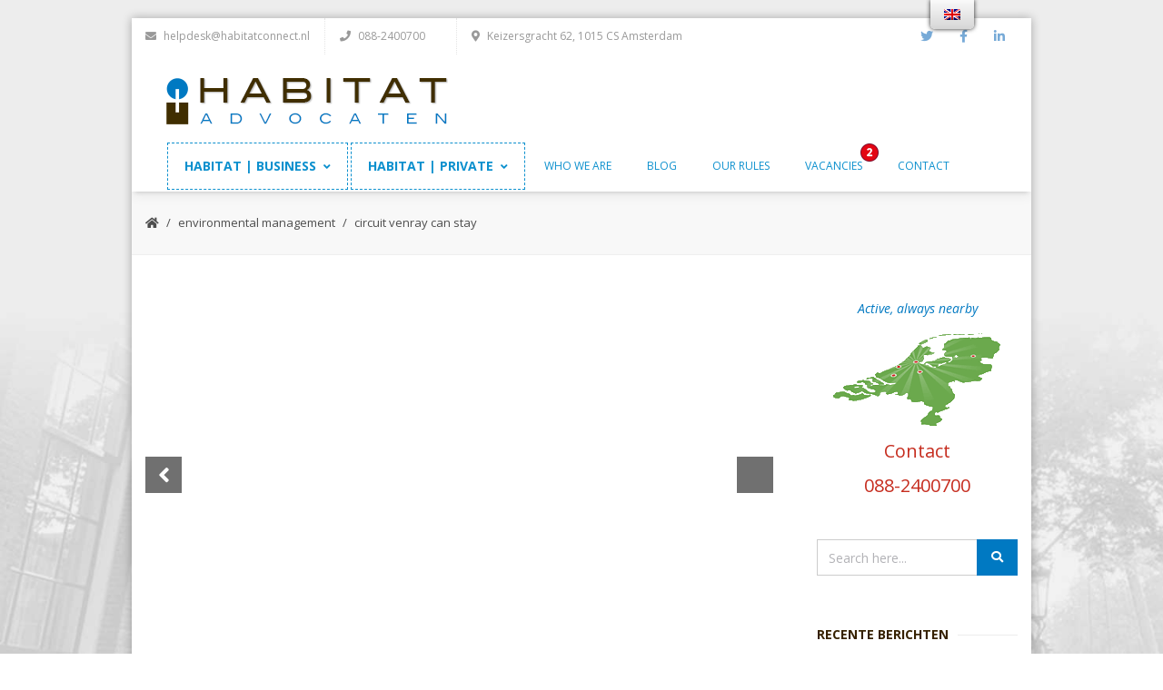

--- FILE ---
content_type: text/html; charset=UTF-8
request_url: https://www.habitatadvocatenkantoor.nl/en/circuit-venray-kan-blijven/
body_size: 26584
content:
<!DOCTYPE html>
<html lang="en-GB" xmlns:og="//opengraphprotocol.org/schema/" xmlns:fb="//www.facebook.com/2008/fbml">
<head>
			<link rel="shortcut icon" href="https://www.habitatadvocatenkantoor.nl/omgevingsrecht/wp-content/uploads/2013/09/logoomgevingsrecht120x120.png" type="image/x-icon" />
			<meta charset="UTF-8" />
	<meta name="viewport" content="width=device-width, initial-scale=1.0" />

	<meta name='robots' content='index, follow, max-image-preview:large, max-snippet:-1, max-video-preview:-1' />
	<style>img:is([sizes="auto" i], [sizes^="auto," i]) { contain-intrinsic-size: 3000px 1500px }</style>
	
	<!-- This site is optimized with the Yoast SEO plugin v26.4 - https://yoast.com/wordpress/plugins/seo/ -->
	<title>Circuit Venray kan blijven | HABITAT - advocatenkantoor omgevingsrecht</title>
	<meta name="description" content="De milieu organisaties staken hun strijd tegen circuit De Peel in Ysselsteyn. Waarom? Omdat Harry Maessen bereid is een flinke extra investering te doen in groen." />
	<link rel="canonical" href="https://www.habitatadvocatenkantoor.nl/en/circuit-venray-kan-blijven/" />
	<meta property="og:locale" content="en_GB" />
	<meta property="og:type" content="article" />
	<meta property="og:title" content="Circuit Venray kan blijven | HABITAT - advocatenkantoor omgevingsrecht" />
	<meta property="og:description" content="De milieu organisaties staken hun strijd tegen circuit De Peel in Ysselsteyn. Waarom? Omdat Harry Maessen bereid is een flinke extra investering te doen in groen." />
	<meta property="og:url" content="https://www.habitatadvocatenkantoor.nl/en/circuit-venray-kan-blijven/" />
	<meta property="og:site_name" content="HABITAT - advocatenkantoor omgevingsrecht" />
	<meta property="article:publisher" content="https://www.facebook.com/habitatadvocaten/" />
	<meta property="article:published_time" content="2014-06-07T17:06:26+00:00" />
	<meta property="article:modified_time" content="2023-05-05T14:38:56+00:00" />
	<meta property="og:image" content="https://www.habitatadvocatenkantoor.nl/omgevingsrecht/wp-content/uploads/2014/06/Circuit-Venray-kan-blijven.jpg" />
	<meta property="og:image:width" content="690" />
	<meta property="og:image:height" content="385" />
	<meta property="og:image:type" content="image/jpeg" />
	<meta name="author" content="Barry Meruma" />
	<meta name="twitter:label1" content="Written by" />
	<meta name="twitter:data1" content="Barry Meruma" />
	<meta name="twitter:label2" content="Estimated reading time" />
	<meta name="twitter:data2" content="2 minutes" />
	<script type="application/ld+json" class="yoast-schema-graph">{"@context":"https://schema.org","@graph":[{"@type":"Article","@id":"https://www.habitatadvocatenkantoor.nl/circuit-venray-kan-blijven/#article","isPartOf":{"@id":"https://www.habitatadvocatenkantoor.nl/circuit-venray-kan-blijven/"},"author":{"name":"Barry Meruma","@id":"https://www.habitatadvocatenkantoor.nl/#/schema/person/57fa0fa26eef64457c12bb03bba1abe9"},"headline":"Circuit Venray kan blijven","datePublished":"2014-06-07T17:06:26+00:00","dateModified":"2023-05-05T14:38:56+00:00","mainEntityOfPage":{"@id":"https://www.habitatadvocatenkantoor.nl/circuit-venray-kan-blijven/"},"wordCount":263,"publisher":{"@id":"https://www.habitatadvocatenkantoor.nl/#organization"},"image":{"@id":"https://www.habitatadvocatenkantoor.nl/circuit-venray-kan-blijven/#primaryimage"},"thumbnailUrl":"https://www.habitatadvocatenkantoor.nl/omgevingsrecht/wp-content/uploads/2014/06/Circuit-Venray-kan-blijven.jpg","articleSection":["omgevingsmanagement"],"inLanguage":"en-GB"},{"@type":"WebPage","@id":"https://www.habitatadvocatenkantoor.nl/circuit-venray-kan-blijven/","url":"https://www.habitatadvocatenkantoor.nl/circuit-venray-kan-blijven/","name":"Circuit Venray kan blijven | HABITAT - advocatenkantoor omgevingsrecht","isPartOf":{"@id":"https://www.habitatadvocatenkantoor.nl/#website"},"primaryImageOfPage":{"@id":"https://www.habitatadvocatenkantoor.nl/circuit-venray-kan-blijven/#primaryimage"},"image":{"@id":"https://www.habitatadvocatenkantoor.nl/circuit-venray-kan-blijven/#primaryimage"},"thumbnailUrl":"https://www.habitatadvocatenkantoor.nl/omgevingsrecht/wp-content/uploads/2014/06/Circuit-Venray-kan-blijven.jpg","datePublished":"2014-06-07T17:06:26+00:00","dateModified":"2023-05-05T14:38:56+00:00","description":"De milieu organisaties staken hun strijd tegen circuit De Peel in Ysselsteyn. Waarom? Omdat Harry Maessen bereid is een flinke extra investering te doen in groen.","breadcrumb":{"@id":"https://www.habitatadvocatenkantoor.nl/circuit-venray-kan-blijven/#breadcrumb"},"inLanguage":"en-GB","potentialAction":[{"@type":"ReadAction","target":["https://www.habitatadvocatenkantoor.nl/circuit-venray-kan-blijven/"]}]},{"@type":"ImageObject","inLanguage":"en-GB","@id":"https://www.habitatadvocatenkantoor.nl/circuit-venray-kan-blijven/#primaryimage","url":"https://www.habitatadvocatenkantoor.nl/omgevingsrecht/wp-content/uploads/2014/06/Circuit-Venray-kan-blijven.jpg","contentUrl":"https://www.habitatadvocatenkantoor.nl/omgevingsrecht/wp-content/uploads/2014/06/Circuit-Venray-kan-blijven.jpg","width":690,"height":385},{"@type":"BreadcrumbList","@id":"https://www.habitatadvocatenkantoor.nl/circuit-venray-kan-blijven/#breadcrumb","itemListElement":[{"@type":"ListItem","position":1,"name":"Home","item":"https://www.habitatadvocatenkantoor.nl/"},{"@type":"ListItem","position":2,"name":"Blog","item":"https://www.habitatadvocatenkantoor.nl/blog/"},{"@type":"ListItem","position":3,"name":"Circuit Venray kan blijven"}]},{"@type":"WebSite","@id":"https://www.habitatadvocatenkantoor.nl/#website","url":"https://www.habitatadvocatenkantoor.nl/","name":"HABITAT - advocatenkantoor omgevingsrecht","description":"omgevingsrecht specialisten","publisher":{"@id":"https://www.habitatadvocatenkantoor.nl/#organization"},"potentialAction":[{"@type":"SearchAction","target":{"@type":"EntryPoint","urlTemplate":"https://www.habitatadvocatenkantoor.nl/?s={search_term_string}"},"query-input":{"@type":"PropertyValueSpecification","valueRequired":true,"valueName":"search_term_string"}}],"inLanguage":"en-GB"},{"@type":"Organization","@id":"https://www.habitatadvocatenkantoor.nl/#organization","name":"HABITAT advocaten & juristen","url":"https://www.habitatadvocatenkantoor.nl/","logo":{"@type":"ImageObject","inLanguage":"en-GB","@id":"https://www.habitatadvocatenkantoor.nl/#/schema/logo/image/","url":"https://www.habitatadvocatenkantoor.nl/omgevingsrecht/wp-content/uploads/2015/03/habitat_logo-2015.png","contentUrl":"https://www.habitatadvocatenkantoor.nl/omgevingsrecht/wp-content/uploads/2015/03/habitat_logo-2015.png","width":310,"height":51,"caption":"HABITAT advocaten & juristen"},"image":{"@id":"https://www.habitatadvocatenkantoor.nl/#/schema/logo/image/"},"sameAs":["https://www.facebook.com/habitatadvocaten/","https://x.com/habitat_nl"]},{"@type":"Person","@id":"https://www.habitatadvocatenkantoor.nl/#/schema/person/57fa0fa26eef64457c12bb03bba1abe9","name":"Barry Meruma","image":{"@type":"ImageObject","inLanguage":"en-GB","@id":"https://www.habitatadvocatenkantoor.nl/#/schema/person/image/","url":"https://www.habitatadvocatenkantoor.nl/omgevingsrecht/wp-content/uploads/2019/02/Barry-150x135.jpg","contentUrl":"https://www.habitatadvocatenkantoor.nl/omgevingsrecht/wp-content/uploads/2019/02/Barry-150x135.jpg","caption":"Barry Meruma"},"description":"Wetgeving verandert snel, ervaring blijft… 30+ jaren relevante werkervaring, milieu – en ruimtelijke ordeningsrecht, mensenwerk en (publiek) ondernemerschap.","url":"https://www.habitatadvocatenkantoor.nl/en/author/barry-meruma/"}]}</script>
	<!-- / Yoast SEO plugin. -->


<link rel='dns-prefetch' href='//challenges.cloudflare.com' />
<link rel='dns-prefetch' href='//fonts.googleapis.com' />
<link rel="alternate" type="application/rss+xml" title="HABITAT - advocatenkantoor omgevingsrecht &raquo; Feed" href="https://www.habitatadvocatenkantoor.nl/en/feed/" />
<link rel="alternate" type="application/rss+xml" title="HABITAT - advocatenkantoor omgevingsrecht &raquo; Comments Feed" href="https://www.habitatadvocatenkantoor.nl/en/comments/feed/" />
	<meta property="og:title" content="Circuit Venray kan blijven"/>
	<meta property="og:type" content="article"/>
	<meta property="og:url" content="https://www.habitatadvocatenkantoor.nl/en/circuit-venray-kan-blijven/"/>
	<meta property="og:site_name" content="HABITAT - advocatenkantoor omgevingsrecht"/>
	<meta property="og:image" content="https://www.habitatadvocatenkantoor.nl/omgevingsrecht/wp-content/uploads/2014/06/Circuit-Venray-kan-blijven.jpg"/>
		<link rel='stylesheet' id='wp-block-library-css' href='https://www.habitatadvocatenkantoor.nl/omgevingsrecht/wp-includes/css/dist/block-library/style.min.css?ver=6.8.3' type='text/css' media='all' />
<style id='classic-theme-styles-inline-css' type='text/css'>
/*! This file is auto-generated */
.wp-block-button__link{color:#fff;background-color:#32373c;border-radius:9999px;box-shadow:none;text-decoration:none;padding:calc(.667em + 2px) calc(1.333em + 2px);font-size:1.125em}.wp-block-file__button{background:#32373c;color:#fff;text-decoration:none}
</style>
<style id='global-styles-inline-css' type='text/css'>
:root{--wp--preset--aspect-ratio--square: 1;--wp--preset--aspect-ratio--4-3: 4/3;--wp--preset--aspect-ratio--3-4: 3/4;--wp--preset--aspect-ratio--3-2: 3/2;--wp--preset--aspect-ratio--2-3: 2/3;--wp--preset--aspect-ratio--16-9: 16/9;--wp--preset--aspect-ratio--9-16: 9/16;--wp--preset--color--black: #000000;--wp--preset--color--cyan-bluish-gray: #abb8c3;--wp--preset--color--white: #ffffff;--wp--preset--color--pale-pink: #f78da7;--wp--preset--color--vivid-red: #cf2e2e;--wp--preset--color--luminous-vivid-orange: #ff6900;--wp--preset--color--luminous-vivid-amber: #fcb900;--wp--preset--color--light-green-cyan: #7bdcb5;--wp--preset--color--vivid-green-cyan: #00d084;--wp--preset--color--pale-cyan-blue: #8ed1fc;--wp--preset--color--vivid-cyan-blue: #0693e3;--wp--preset--color--vivid-purple: #9b51e0;--wp--preset--gradient--vivid-cyan-blue-to-vivid-purple: linear-gradient(135deg,rgba(6,147,227,1) 0%,rgb(155,81,224) 100%);--wp--preset--gradient--light-green-cyan-to-vivid-green-cyan: linear-gradient(135deg,rgb(122,220,180) 0%,rgb(0,208,130) 100%);--wp--preset--gradient--luminous-vivid-amber-to-luminous-vivid-orange: linear-gradient(135deg,rgba(252,185,0,1) 0%,rgba(255,105,0,1) 100%);--wp--preset--gradient--luminous-vivid-orange-to-vivid-red: linear-gradient(135deg,rgba(255,105,0,1) 0%,rgb(207,46,46) 100%);--wp--preset--gradient--very-light-gray-to-cyan-bluish-gray: linear-gradient(135deg,rgb(238,238,238) 0%,rgb(169,184,195) 100%);--wp--preset--gradient--cool-to-warm-spectrum: linear-gradient(135deg,rgb(74,234,220) 0%,rgb(151,120,209) 20%,rgb(207,42,186) 40%,rgb(238,44,130) 60%,rgb(251,105,98) 80%,rgb(254,248,76) 100%);--wp--preset--gradient--blush-light-purple: linear-gradient(135deg,rgb(255,206,236) 0%,rgb(152,150,240) 100%);--wp--preset--gradient--blush-bordeaux: linear-gradient(135deg,rgb(254,205,165) 0%,rgb(254,45,45) 50%,rgb(107,0,62) 100%);--wp--preset--gradient--luminous-dusk: linear-gradient(135deg,rgb(255,203,112) 0%,rgb(199,81,192) 50%,rgb(65,88,208) 100%);--wp--preset--gradient--pale-ocean: linear-gradient(135deg,rgb(255,245,203) 0%,rgb(182,227,212) 50%,rgb(51,167,181) 100%);--wp--preset--gradient--electric-grass: linear-gradient(135deg,rgb(202,248,128) 0%,rgb(113,206,126) 100%);--wp--preset--gradient--midnight: linear-gradient(135deg,rgb(2,3,129) 0%,rgb(40,116,252) 100%);--wp--preset--font-size--small: 13px;--wp--preset--font-size--medium: 20px;--wp--preset--font-size--large: 36px;--wp--preset--font-size--x-large: 42px;--wp--preset--spacing--20: 0.44rem;--wp--preset--spacing--30: 0.67rem;--wp--preset--spacing--40: 1rem;--wp--preset--spacing--50: 1.5rem;--wp--preset--spacing--60: 2.25rem;--wp--preset--spacing--70: 3.38rem;--wp--preset--spacing--80: 5.06rem;--wp--preset--shadow--natural: 6px 6px 9px rgba(0, 0, 0, 0.2);--wp--preset--shadow--deep: 12px 12px 50px rgba(0, 0, 0, 0.4);--wp--preset--shadow--sharp: 6px 6px 0px rgba(0, 0, 0, 0.2);--wp--preset--shadow--outlined: 6px 6px 0px -3px rgba(255, 255, 255, 1), 6px 6px rgba(0, 0, 0, 1);--wp--preset--shadow--crisp: 6px 6px 0px rgba(0, 0, 0, 1);}:where(.is-layout-flex){gap: 0.5em;}:where(.is-layout-grid){gap: 0.5em;}body .is-layout-flex{display: flex;}.is-layout-flex{flex-wrap: wrap;align-items: center;}.is-layout-flex > :is(*, div){margin: 0;}body .is-layout-grid{display: grid;}.is-layout-grid > :is(*, div){margin: 0;}:where(.wp-block-columns.is-layout-flex){gap: 2em;}:where(.wp-block-columns.is-layout-grid){gap: 2em;}:where(.wp-block-post-template.is-layout-flex){gap: 1.25em;}:where(.wp-block-post-template.is-layout-grid){gap: 1.25em;}.has-black-color{color: var(--wp--preset--color--black) !important;}.has-cyan-bluish-gray-color{color: var(--wp--preset--color--cyan-bluish-gray) !important;}.has-white-color{color: var(--wp--preset--color--white) !important;}.has-pale-pink-color{color: var(--wp--preset--color--pale-pink) !important;}.has-vivid-red-color{color: var(--wp--preset--color--vivid-red) !important;}.has-luminous-vivid-orange-color{color: var(--wp--preset--color--luminous-vivid-orange) !important;}.has-luminous-vivid-amber-color{color: var(--wp--preset--color--luminous-vivid-amber) !important;}.has-light-green-cyan-color{color: var(--wp--preset--color--light-green-cyan) !important;}.has-vivid-green-cyan-color{color: var(--wp--preset--color--vivid-green-cyan) !important;}.has-pale-cyan-blue-color{color: var(--wp--preset--color--pale-cyan-blue) !important;}.has-vivid-cyan-blue-color{color: var(--wp--preset--color--vivid-cyan-blue) !important;}.has-vivid-purple-color{color: var(--wp--preset--color--vivid-purple) !important;}.has-black-background-color{background-color: var(--wp--preset--color--black) !important;}.has-cyan-bluish-gray-background-color{background-color: var(--wp--preset--color--cyan-bluish-gray) !important;}.has-white-background-color{background-color: var(--wp--preset--color--white) !important;}.has-pale-pink-background-color{background-color: var(--wp--preset--color--pale-pink) !important;}.has-vivid-red-background-color{background-color: var(--wp--preset--color--vivid-red) !important;}.has-luminous-vivid-orange-background-color{background-color: var(--wp--preset--color--luminous-vivid-orange) !important;}.has-luminous-vivid-amber-background-color{background-color: var(--wp--preset--color--luminous-vivid-amber) !important;}.has-light-green-cyan-background-color{background-color: var(--wp--preset--color--light-green-cyan) !important;}.has-vivid-green-cyan-background-color{background-color: var(--wp--preset--color--vivid-green-cyan) !important;}.has-pale-cyan-blue-background-color{background-color: var(--wp--preset--color--pale-cyan-blue) !important;}.has-vivid-cyan-blue-background-color{background-color: var(--wp--preset--color--vivid-cyan-blue) !important;}.has-vivid-purple-background-color{background-color: var(--wp--preset--color--vivid-purple) !important;}.has-black-border-color{border-color: var(--wp--preset--color--black) !important;}.has-cyan-bluish-gray-border-color{border-color: var(--wp--preset--color--cyan-bluish-gray) !important;}.has-white-border-color{border-color: var(--wp--preset--color--white) !important;}.has-pale-pink-border-color{border-color: var(--wp--preset--color--pale-pink) !important;}.has-vivid-red-border-color{border-color: var(--wp--preset--color--vivid-red) !important;}.has-luminous-vivid-orange-border-color{border-color: var(--wp--preset--color--luminous-vivid-orange) !important;}.has-luminous-vivid-amber-border-color{border-color: var(--wp--preset--color--luminous-vivid-amber) !important;}.has-light-green-cyan-border-color{border-color: var(--wp--preset--color--light-green-cyan) !important;}.has-vivid-green-cyan-border-color{border-color: var(--wp--preset--color--vivid-green-cyan) !important;}.has-pale-cyan-blue-border-color{border-color: var(--wp--preset--color--pale-cyan-blue) !important;}.has-vivid-cyan-blue-border-color{border-color: var(--wp--preset--color--vivid-cyan-blue) !important;}.has-vivid-purple-border-color{border-color: var(--wp--preset--color--vivid-purple) !important;}.has-vivid-cyan-blue-to-vivid-purple-gradient-background{background: var(--wp--preset--gradient--vivid-cyan-blue-to-vivid-purple) !important;}.has-light-green-cyan-to-vivid-green-cyan-gradient-background{background: var(--wp--preset--gradient--light-green-cyan-to-vivid-green-cyan) !important;}.has-luminous-vivid-amber-to-luminous-vivid-orange-gradient-background{background: var(--wp--preset--gradient--luminous-vivid-amber-to-luminous-vivid-orange) !important;}.has-luminous-vivid-orange-to-vivid-red-gradient-background{background: var(--wp--preset--gradient--luminous-vivid-orange-to-vivid-red) !important;}.has-very-light-gray-to-cyan-bluish-gray-gradient-background{background: var(--wp--preset--gradient--very-light-gray-to-cyan-bluish-gray) !important;}.has-cool-to-warm-spectrum-gradient-background{background: var(--wp--preset--gradient--cool-to-warm-spectrum) !important;}.has-blush-light-purple-gradient-background{background: var(--wp--preset--gradient--blush-light-purple) !important;}.has-blush-bordeaux-gradient-background{background: var(--wp--preset--gradient--blush-bordeaux) !important;}.has-luminous-dusk-gradient-background{background: var(--wp--preset--gradient--luminous-dusk) !important;}.has-pale-ocean-gradient-background{background: var(--wp--preset--gradient--pale-ocean) !important;}.has-electric-grass-gradient-background{background: var(--wp--preset--gradient--electric-grass) !important;}.has-midnight-gradient-background{background: var(--wp--preset--gradient--midnight) !important;}.has-small-font-size{font-size: var(--wp--preset--font-size--small) !important;}.has-medium-font-size{font-size: var(--wp--preset--font-size--medium) !important;}.has-large-font-size{font-size: var(--wp--preset--font-size--large) !important;}.has-x-large-font-size{font-size: var(--wp--preset--font-size--x-large) !important;}
:where(.wp-block-post-template.is-layout-flex){gap: 1.25em;}:where(.wp-block-post-template.is-layout-grid){gap: 1.25em;}
:where(.wp-block-columns.is-layout-flex){gap: 2em;}:where(.wp-block-columns.is-layout-grid){gap: 2em;}
:root :where(.wp-block-pullquote){font-size: 1.5em;line-height: 1.6;}
</style>
<link rel='stylesheet' id='contact-form-7-css' href='https://www.habitatadvocatenkantoor.nl/omgevingsrecht/wp-content/plugins/contact-form-7/includes/css/styles.css?ver=6.1.3' type='text/css' media='all' />
<link rel='stylesheet' id='lana-downloads-manager-css' href='https://www.habitatadvocatenkantoor.nl/omgevingsrecht/wp-content/plugins/lana-downloads-manager//assets/css/lana-downloads-manager.css?ver=1.11.0' type='text/css' media='all' />
<link rel='stylesheet' id='ppress-frontend-css' href='https://www.habitatadvocatenkantoor.nl/omgevingsrecht/wp-content/plugins/wp-user-avatar/assets/css/frontend.min.css?ver=4.16.7' type='text/css' media='all' />
<link rel='stylesheet' id='ppress-flatpickr-css' href='https://www.habitatadvocatenkantoor.nl/omgevingsrecht/wp-content/plugins/wp-user-avatar/assets/flatpickr/flatpickr.min.css?ver=4.16.7' type='text/css' media='all' />
<link rel='stylesheet' id='ppress-select2-css' href='https://www.habitatadvocatenkantoor.nl/omgevingsrecht/wp-content/plugins/wp-user-avatar/assets/select2/select2.min.css?ver=6.8.3' type='text/css' media='all' />
<link rel='stylesheet' id='trp-floater-language-switcher-style-css' href='https://www.habitatadvocatenkantoor.nl/omgevingsrecht/wp-content/plugins/translatepress-multilingual/assets/css/trp-floater-language-switcher-old.css?ver=3.0.4' type='text/css' media='all' />
<link rel='stylesheet' id='trp-language-switcher-style-css' href='https://www.habitatadvocatenkantoor.nl/omgevingsrecht/wp-content/plugins/translatepress-multilingual/assets/css/trp-language-switcher-old.css?ver=3.0.4' type='text/css' media='all' />
<link rel='stylesheet' id='cmplz-general-css' href='https://www.habitatadvocatenkantoor.nl/omgevingsrecht/wp-content/plugins/complianz-gdpr-premium/assets/css/cookieblocker.min.css?ver=1761972824' type='text/css' media='all' />
<link rel='stylesheet' id='parent-style-css' href='https://www.habitatadvocatenkantoor.nl/omgevingsrecht/wp-content/themes/creativo/style.css?ver=6.8.3' type='text/css' media='all' />
<link rel='stylesheet' id='v4-shims-css' href='https://www.habitatadvocatenkantoor.nl/omgevingsrecht/wp-content/themes/creativo/assets/css/fontawesome/css/v4-shims.min.css?ver=7.7.4.6' type='text/css' media='all' />
<link rel='stylesheet' id='fontawesome-css' href='https://www.habitatadvocatenkantoor.nl/omgevingsrecht/wp-content/themes/creativo/assets/css/fontawesome/css/font-awesome.min.css?ver=7.7.4.6' type='text/css' media='all' />
<link rel='stylesheet' id='icomoon-css' href='https://www.habitatadvocatenkantoor.nl/omgevingsrecht/wp-content/themes/creativo/assets/css/customfonts/css/custom-fonts.css?ver=7.7.4.6' type='text/css' media='all' />
<link rel='stylesheet' id='creativo-style-css' href='https://www.habitatadvocatenkantoor.nl/omgevingsrecht/wp-content/themes/creativo/assets/css/style.css?ver=7.7.4.6' type='text/css' media='all' />
<link rel='stylesheet' id='cr-flexslider-css' href='https://www.habitatadvocatenkantoor.nl/omgevingsrecht/wp-content/themes/creativo/assets/css/general/flexslider.css?ver=7.7.4.6' type='text/css' media='all' />
<link rel='stylesheet' id='cr-magnific-popup-css' href='https://www.habitatadvocatenkantoor.nl/omgevingsrecht/wp-content/themes/creativo/assets/css/general/magnific-popup.css?ver=7.7.4.6' type='text/css' media='all' />
<link rel='stylesheet' id='tailwindcss-css' href='https://www.habitatadvocatenkantoor.nl/omgevingsrecht/wp-content/themes/creativo/assets/css/tailwind.css?ver=7.7.4.6' type='text/css' media='all' />
<style id='tailwindcss-inline-css' type='text/css'>
.button.style_3d:active {top: 5px;-webkit-box-shadow: 0px 0px 0px !important;box-shadow: 0px 0px 0px !important;}.button.button_green, #navigation ul li a.button.button_green, #top-menu li a.button.button_green, .button.button_green.style_3d:hover {background: #5bc98c;border-color: #5bc98c;color: #fff;}.button.button_green:hover, #navigation ul li a.button.button_green:hover, #top-menu li a.button.button_green:hover {background: #479e85;border-color: #479e85;color: #fff;}.button.button_green.style_3d {box-shadow: 0 5px 0 #4daa77;-webkit-box-shadow: 0 5px 0 #4daa77;}.button.button_blue, #navigation ul li a.button.button_blue, #top-menu li a.button.button_blue, .button.button_blue.style_3d:hover {background: #44b6df;border-color: #44b6df;color: #fff;}.button.button_blue:hover, #navigation ul li a.button.button_blue:hover, #top-menu li a.button.button_blue:hover {background: #368faf;border-color: #368faf;color: #fff;}.button.button_blue.style_3d {box-shadow: 0 5px 0 #368faf;-webkit-box-shadow: 0 5px 0 #368faf;}.button.button_yellow, #navigation ul li a.button.button_yellow, #top-menu li a.button.button_yellow, .button.button_yellow.style_3d:hover {background: #febf4d;border-color: #febf4d;color: #68422C;}.button.button_yellow:hover, #navigation ul li a.button.button_yellow:hover, #top-menu li a.button.button_yellow:hover {background: #d39119;border-color: #d39119;color: #fff;}.button.button_yellow.style_3d {box-shadow: 0 5px 0 #d39119;-webkit-box-shadow: 0 5px 0 #d39119;}.button.button_red, #navigation ul li a.button.button_red, #top-menu li a.button.button_red, .button.button_red.style_3d:hover {background-color: #F6677B;border-color: #F6677B;color: #fff;}.button.button_red:hover, #navigation ul li a.button.button_red:hover, #top-menu li a.button.button_red:hover {background-color: #d05b6c;border-color: #d05b6c;color: #fff;}.button.button_red.style_3d {box-shadow: 0 5px 0 #d05b6c;-webkit-box-shadow: 0 5px 0 #d05b6c;}.button.button_purple, #navigation ul li a.button.button_purple, #top-menu li a.button.button_purple, .button.button_purple.style_3d:hover {background: #ee79ba;border-color: #ee79ba;color: #fff;}.button.button_purple:hover, #navigation ul li a.button.button_purple:hover, #top-menu li a.button.button_purple:hover {background: #c95b98;border-color: #c95b98;color: #fff;}.button.button_purple.style_3d {box-shadow: 0 5px 0 #c95b98;-webkit-box-shadow: 0 5px 0 #c95b98;}.button.button_black, #navigation ul li a.button.button_black, .tp-caption a.button.button_black, #top-menu li a.button.button_black, .button.button_black.style_3d:hover {background: #5c5c5c;border-color: #5c5c5c;color: #c9d1d6;}.button.button_black:hover, #navigation ul li a.button.button_black:hover, .tp-caption a.button.button_black:hover, #top-menu li a.button.button_black:hover {background: #2d2d2d;border-color: #2d2d2d;color: #e8edef;}.button.button_black.style_3d {box-shadow: 0 5px 0 #2d2d2d;-webkit-box-shadow: 0 5px 0 #2d2d2d;}.button.button_grey, #navigation ul li a.button.button_grey, #top-menu li a.button.button_grey, .button.button_grey.style_3d:hover {background: #a9a9a9;border-color: #a9a9a9;color: #fff;}.button.button_grey:hover, #navigation ul li a.button.button_grey:hover, #top-menu li a.button.button_grey:hover {background: #8b8a8a;border-color: #8b8a8a;color: #fff;}.button.button_grey.style_3d {box-shadow: 0 5px 0 #8b8a8a;-webkit-box-shadow: 0 5px 0 #8b8a8a;}.button.button_white, .button.button_white:hover, #navigation.custom_menu_color ul li a.button.button_white, #top-menu li a.button.button_white, .tp-caption a.button.button_white, #navigation.custom_menu_color ul li a.button.button_white:hover, #top-menu li a.button.button_white:hover, .tp-caption a.button.button_white:hover {background: #fff;border-color: #fff;color: #2d2d2d;}body,.more,.meta .date,.review blockquote q,.review blockquote div strong,.footer-areah3,.image .image-extras .image-extras-content h4,.project-content .project-info h4,.post-content blockquote,input, textarea, keygen, select, button{font-family:"Open Sans", Arial, Helvetica, sans-serif;font-size:13px;line-height: 22px;font-weight: 400;letter-spacing: 0px;}#branding .text, #branding .tagline, .side_logo .text, .side_logo .tagline {font-family: "Open Sans", Arial, Helvetica, sans-serif;}#branding .text, .side_logo .text {font-size: 13px;font-weight: 300;}body {color: #666666;background-color: #ffffff}#navigation .has-mega-menu ul.twitter li i {color: #666666;}h1, h2, h3, h4, h5:not(.navi_heading), h6,.bellow_header_title,.full .title,.tab-holder .tabs li,.post_grid_category, .box-title-wrap{font-family: "Open Sans", Arial, Helvetica, sans-serif;}h1, h2, h3, h4, h5, h6 {font-weight: 400;line-height: normal;margin-bottom: 10px;}.content-body h1, .content-body h2, .content-body h3, .content-body h4, .content-body h5, .content-body h6 {margin-bottom: 10px;}h1, .content-body h1 {font-size: 30px;}h2, .content-body h2 {font-size: 20px;}h3, .content-body h3 {font-size: 14px;}h4, .content-body h4 {font-size: 14px;}h5, .content-body h5 {font-size: 14px;}h6, .content-body h6 {font-size: 12px;}p, .content-body p, .content-body blockquote, .cr-post-content blockquote, .single-post .post-content ul, .wpb_text_column ul, .vc_column_text ul {margin-bottom: 25px;}h3.sidebar-title {font-family: "Open Sans", Arial, Helvetica, sans-serif;font-size: 14px;}.featured_post h2 {font-family: "Open Sans", Arial, Helvetica, sans-serif;}h3.footer-widget-title, #creativo-footer-wrapper .elementor-widget-container h5 {font-family: "Open Sans", Arial, Helvetica, sans-serif;}#top-menu {font-family: "Open Sans", Arial, Helvetica, sans-serif;font-size: 12px;}button,.button, .wpcf7-submit, .mc4wp-form input[type=submit] {font-family: "Open Sans", Arial, Helvetica, sans-serif}.top_contact {font-family: "Open Sans", Arial, Helvetica, sans-serif;font-size: 12px;}#top-menu li a {color: #999999;}#top-menu li a:hover {color: #1e73be;}#top-menu > li {border-right: 1px solid #f2f2f2;}#navigation {font-family: "Open Sans", Arial, Helvetica, sans-serif;}.tp-bannertimer {background-image:none !important;height:7px;}.latest-posts h2, .page-title{font-family:"Open Sans", Arial, Helvetica, sans-serif;}.wrapper-out, .creativo-elements-template-wrapper {background-color: #ffffff;}.page-title-breadcrumb .page-title-holder {font-size: 18px;font-weight: 400;}.page-title-breadcrumb h3.subhead {font-size: 13px;font-weight: 400;}.page-title-breadcrumb .breadcrumbs {font-size: 13px;font-weight: 400;}.page-title-breadcrumb .page-title-holder, .page-title-breadcrumb h3.subhead {color: #0079c2;}.page-title-breadcrumb .breadcrumbs, .page-title-breadcrumb .breadcrumbs a {color: #4d4d4d;}.page-title-breadcrumb {background-color: #f8f8f8;border-bottom-color: #efefef;}@media screen and (min-width: 830px) {.page-title-breadcrumb {height: ;}}.page-title-breadcrumb .page-title-holder {display: none;}.page-title {order:2;}.search-area {order:1;}a,.front_widget a, .vc_front_widget a, h5.toggle a.default_color,.portfolio-navigation a:hover,h2.page404,.project-feed .title a,.post_meta li a:hover, .portfolio-item .portfolio_details a, .portfolio-navigation a{color:#0079c2;}#navigation .has-mega-menu ul.twitter li a, #navigation .has-mega-menu .contact ul li a, #navigation .has-mega-menu .latest-posts a {color:#0079c2 !important;}a:hover, .col h3 a:hover,.col h4 a:hover, h5.toggle a.default_color:hover, .portfolio-item .portfolio_details a:hover, .portfolio-navigation a:hover {color: #000000;}#navigation .has-mega-menu ul.twitter li a:hover, #navigation .has-mega-menu .contact ul li a:hover, #navigation .has-mega-menu .latest-posts a:hover {color: #000000 !important;background-color:transparent;}.post-gallery-item a:hover img, .recent-portfolio a:hover img, .recent-flickr a:hover img{border-color:;}.default_dc{color:#0079c2;}.reading-box.default_border {background-color: #f8f8f8;color: #ffffff;}.reading-box.default_border:hover {background-color: #ffffff;color: #ffffff;}.reading-box.default_border .button {border-color: #ffffff;color: #ffffff;}.reading-box.default_border:hover .button {border-color: #ffffff;color: #ffffff;}.gallery_zoom{background-color: #0079c2;}.vc_front_widget {background-color: #f8f8f8;}.vc_front_widget a{color: #2799d6;}.vc_front_widget:hover {background-color: #0079c2;color:#fff;}.vc_front_widget:hover a{color:#fff;}.progress-bar-content,.ch-info-back4,.ch-info-back3,.ch-info-back2,.ch-info-back1,.col:hover .bottom,.tp-bannertimer,.review_inside:after, .flex-direction-nav a:hover, figure.effect-zoe figcaption {background-color:#0079c2;}.front_widget:hover, .front_widget:hover a, .portfolio-tabs:not(.filters_modern) a:hover, .portfolio-tabs:not(.filters_modern) li.active a{color:#fff; background-color:#0079c2;}.portfolio-tabs.filters_modern li.active a {border-bottom-color: #0079c2;}._border:hover, .review blockquote q, .recent-flickr a:hover img{border-color:#0079c2;}.review blockquote div {color:#0079c2;}.project-feed .info, figure a .text-overlay, figure.event_image_list .text-overlay {background: rgba(0,0,0,0.70);}.recent_posts_container figure a .text-overlay .info i, .project-feed a i, .blogpost figure a .text-overlay i,.event_calendar_wrap figure a .text-overlay .info i {background-color: #0079c2;color: #fff;}.portfolio-tabs:not(.filters_modern) li.active a, .portfolio-tabs:not(.filters_modern) li a:hover {color: ;background-color: ;}.portfolio-tabs:not(.filters_modern) li {border-width: 1px;border-color: ;}.portfolio-tabs:not(.filters_modern) li a {color: ;background-color: ;}.button_default, .button, .tp-caption a.button, .button_default.style_3d:hover, input[type=submit], input[type=submit]:focus {background-color: #0079c2;border-color: #09658d;color: #ffffff;font-size: 13px;font-weight: 400;line-height: ;}.button_default:hover, .button:hover, .tp-caption a.button:hover{background-color: #ffffff;border-color: #09658d;color: #0079c2;}.button_default.style_3d {box-shadow: 0 5px 0 #00619b;-webkit-box-shadow: 0 5px 0 #00619b;}.footer_widget_content a, .footer_widget_content .tweets-container a, .footer_widget_content .tweets-container i{color:#0079c2 ;}.footer_widget_content a:hover, .footer_widget_content .tweets-container a:hover {color: #888888;}body{background-image: url(https://www.habitatadvocatenkantoor.nl/omgevingsrecht/wp-content/uploads/2015/04/omgevingsrecht.jpg);background-repeat: repeat-y ;background-position: top center;background-attachment: fixed;-webkit-background-size: cover;-moz-background-size: cover;-o-background-size: cover;background-size: cover;}.row_full, .design_modern .modern_heading_title_wrap {max-width:960px;}.wrapper-out{max-width:990px;margin:20px auto;padding:0px;border:0px solid #ECECEC;box-shadow: 0 0 10px rgba(0,0,0,0.3);-moz-box-shadow: 0 0 10px rgba(0,0,0,0.3);-webkit-box-shadow: 0 0 10px rgba(0,0,0,0.3);box-sizing:border-box;}.pi-header-row-fixed .sticky_h, .pi-header-row-fixed .sticky_h_menu {max-width:990px;margin:0 auto;}.pi-header-row-fixed .sticky_h_menu {width: 100%;}#side-panel-trigger, #navigation ul li a i {margin-right:0;}#navigation ul li #side-panel-trigger a {margin-right:0; padding-right: 0;}.vc_row[data-vc-stretch-content] .vc_column_container>.vc_column-inner {padding-left:0;padding-right: 0;}@media screen and (min-width: 1100px) {#wrapper-out .container{max-width:960px;}}.portfolio-tabs.filters_modern li.active a {color: #000000;}.portfolio-tabs.filters_modern li:last-child {border-right: none;margin-right: 0;padding-right:0;}.portfolio-tabs.filters_modern li a {color: #9b9b9b;padding-left:0;padding-right:0;margin-left: 1rem;margin-right: 1rem;text-transform:uppercase;}.modern_overlay_effect {background-color: rgba(255,255,255, 1);}figure.modern_portfolio_layout h3 a {font-size: 17px;color: #9e9e9e;font-weight: ;}figure.modern_portfolio_layout span.portfolio_categ_list a {font-size: 17px;color: #4e5ee9;}.project-content h1, .project-content h2, .portfolio-modern-title {color: ;}.project-content.full_desc .project-description, .project-content .project-description, .sp_title_desc .sp_description, .modern-portfolio-content,.single .portfolio-modern-content{color: ;}.project-details, .single .portfolio-modern .portfolio-misc-info h3, .single .portfolio-modern .project-info-details span {color: ;}.project-details a, .single .portfolio-modern .project-info-details span a {color: ;}.project-content.full_desc .date, .portfolio-navigation, .project-details, .project-title-date, .default-portfolio-navigation {border-color: ;}.portfolio_prev_link a, .portfolio_next_link a {color: ;}.portfolio-share-items .get_social li, .portfolio-modern .get_social li {border-color: ;}.portfolio-share-items .get_social li a, .portfolio-modern .get_social li a {background-color: ;color: }.single .portfolio-modern .related-portfolio-title, .single .related-portfolio-title {color: ;}.project-content .date {color: ;}.single .portfolio-modern .modern-portfolio-details-wrap {background-color: ;}.single .portfolio-modern .social_icons .share_text {color: ;}.header .social-icons-wrap .vertical-icons {background-color:#ffffff;}.header{margin-bottom: 0px;margin-top: 0px;padding-bottom: 0px;padding-top: 0px;background-color:#ffffff;}.single-post .post_container .blogpost > div:last-of-type {margin-bottom:0;}.single-post .post_container .blogpost, .page-template-default .post_container {}.design_modern .share_with_tags {margin-top: 0px;}.author-pic img{max-width: 150px;}.author-pic img {border-radius: 50%;-moz-border-radius: 50%;-ms-border-radius: 50%;-o-border-radius: 50%;-webkit-border-radius: 50%;}.page-template-page-blog .wrapper-out,.page-template-page-blog-small .wrapper-out,.page-template-page-blog-grid .wrapper-out,.page-template-page-blog-masonry .wrapper-out,.single-post .wrapper-out,.page-template-page-blog .creativo-elements-template-wrapper,.page-template-page-blog-small .creativo-elements-template-wrapper,.page-template-page-blog-grid .creativo-elements-template-wrapper,.page-template-page-blog-masonry .creativo-elements-template-wrapper,.single-post .creativo-elements-template-wrapper {}@media screen and (min-width: 960px){.post_container:not(.style2) {width: 72%;}.sidebar {width: 23%;}}.post_meta li.category_output {font-size: 11px;}.post-content.archive, .sm_images .post-content, .blogpost_small_desc .post-content, .related_post_item .related_post_description{color: ;font-size: 13;line-height: ;}.blogpost.layout_modern .content_wrapper {}.blogpost.layout_modern {padding-bottom: 40px;margin-bottom: 40px;}@media screen and (min-width: 1024px) {.blogpost_small_pic {width: 30%;}}@media screen and (min-width: 1024px) {.blogpost_small_desc {width: 67%;padding: 0px;box-sizing:border-box;-webkit-box-sizing:border-box;}}.sm_images.layout_modern {padding-bottom: 20px;margin-bottom: 20px;background-color: ;}.blogpost .singlepost_title, .modern_heading_title .singlepost_title{font-size: 26px;font-weight: 400;line-height: ;color: #0079c2;}@media screen and (max-width: 1200px) {.blogpost .singlepost_title, .modern_heading_title .singlepost_title{font-size: 26px;}}@media screen and (max-width: 768px) {.blogpost .singlepost_title, .modern_heading_title .singlepost_title{font-size: 26px;}}.archives_title, .blogpost_small_desc .archives_title {font-size: 26px;font-weight: 400;line-height: ;}.archives_title a, .blogpost_small_desc .archives_title a {color: ;}.single-post .post_container, .single-post .modern_title_not_featured .post_meta li {color: ;}.single-post .post_container .post-content a {color: ;}.single-post .post_container .post-content a:hover {color: ;text-decoration: none;}.single-post .post_meta li {color: ;border-color: }.single-post .post_meta li a {color: ;}.portfolio-modern-description .portfolio-modern-title h3 a {font-size: 36px;color: ;}.portfolio-modern-description .portfolio-modern-categs a {font-size: 18px;color: ;}.portfolio-modern-description .portfolio-modern-content {font-size: 14px;color: ;}.portfolio-modern-description .project-info-details h3{font-size: 14px;color: ;}.portfolio-modern-description .project-info-details span {font-size: 14px;color: ;}.portfolio-modern-description .portfolio-modern-proj-details {background-color: ;border-color: ;}.figure_image_holder .effect-overlay {background-color: rgba( 0,0,0,0.75 );}.portfolio-wrapper figure.effect-zoe .effect-overlay a {color: #ffffff;}.portfolio-wrapper figure.effect-zoe .zoomin, .portfolio-wrapper figure.effect-zoe .launch {border-color: #ffffff;}figure.effect-zoe figcaption {background-color: ;}figure.effect-zoe figcaption h3 a {color: #ffffff;}.post_meta li {display: inline-block;font-size: 11px;color: #b5b8bf;}.post_meta li a {color: #b5b8bf;}.post_meta li a:hover {color: ;}.post_meta li {border-color: ;}.post_container .get_social li a, .post_container_full .get_social li a {color: ;}.single_post_tags a {font-size: 11px;}.sidebar .get_social li a {color: ;background-color: ;}.related-posts-title h3 {font-size: 13px;}.sidebar-widget:last-of-type {padding-bottom:40px;}aside.sidebar {background-color: ;}.sidebar-widget {margin-bottom: 45px;padding: 0px;background-color: ;color: ;font-size: 13px;}.latest-posts-content span{color: ;}.sidebar-widget a {color: ;font-size: 14px;font-weight: normal;}.sidebar-widget a:hover {color: ;}.about-me-heading {font-size: 14px;}.about-me-description {font-size: 13px;}.sidebar-widget ul.twitter li i {color: ;}.sidebar-widget .contact ul li i {color: ;}.latest-posts h2 {font-size: 13px;}.latest-posts span {font-size: 11px;}input[type=text],input[type=email],input[type=password],input[type=search],input[type=tel],#commentform input:not(#submit), #commentform textarea,textarea,input:focus,textarea:focus {border-color: #ccc;background-color: ;color: #b2b2b6;}.title-holder h3.sidebar-title {color: #362100;font-weight: 600;margin-bottom: 10px;}.title-holder h3.sidebar-title:after {position: relative;left: 10px;content: "";display: inline-block;width: 100%;margin: 0 -100% 0 0;border-top: 1px solid #ececec;border-bottom:none;border-right:none;border-left:none;top: -4px;border-bottom: none;border-color: #ececec;border-width: 1px;}.title-holder h3.sidebar-title.title-pos-below:after {content: initial;}.title-holder h3.sidebar-title.title-pos-below {border:none;border-bottom: 1px solid #ececec;padding-bottom:5px;}.title-holder h3.sidebar-title {background-color: #ffffff;padding-bottom:5px;padding-top:10px;}.mc4wp-form {background-color: ;padding: 20px 20px;}.mc4wp-form label {font-size: 13px;color: ;font-style: normal;margin-bottom: 5px;}.mc4wp-form input[type=text], .mc4wp-form input[type=email], .mc4wp-form input[type=password], .mc4wp-form textarea {font-size: 13px;color: ;background-color: ;border: 1px solid ;}.mc4wp-form input[type=text]::-webkit-input-placeholder,.mc4wp-form input[type=email]::-webkit-input-placeholder,.mc4wp-form textarea::-webkit-input-placeholder {color: ;}.mc4wp-form input[type=submit] {background-color: #222222;border: none;color: #FFFFFF;}.mc4wp-form input[type=submit]:hover {background-color: #4c4c4c;color: #FFFFFF}@media (min-width: 1024px) {.single-post .post_container.minimal_layout {width: 72%;margin: 0 auto;}.minimal_layout .flexslider.single_post_featured {margin-left: -14%;margin-right: -14%;}}#navigation ul.sub-menu li > a {min-width: 165px;box-sizing:border-box;}.main-navigation {float:right;}#navigation {font-size: 12px;}#navigation ul.sub-menu li > a {font-size: 12px;line-height: 35px;}#navigation ul {text-transform: uppercase;}#navigation ul li a, body #navigation input[type=text], .additional_icons a, .social-icons-wrap span.sharer,body #navigation form:not(.woo_submit_form) input[type=text], .additional_icons .top_social a:not(:hover),.header_transparent .additional_icons .top_social a:not(:hover) {color:#0c90ce;}#navigation input[type=text]::-webkit-input-placeholder,body #navigation form:not(.woo_submit_form) input[type=text]::-webkit-input-placeholder {color:#0c90ce;}#navigation ul li a {padding: 0 18px;}header.header_wrap #navigation > ul,header.header_wrap .additional_icons > ul,header.header_wrap .social-icons-wrap span.sharer,.side-panel-trigger a i,#header_search_wrap a i,.additional_icons .shopping_cart_icon a i {line-height: 50px;height: 50px;}header #navigation > ul, header .additional_icons > ul, header .social-icons-wrap span.sharer, .side-panel-trigger a i, #header_search_wrap a i, .additional_icons .shopping_cart_icon a i {transition: .2s all linear;-webkit-transition: .2s all linear;}.logo_separator {height: 50px;margin-left: 40px;margin-right: 10px;background-color: #444444}#navigation > ul > li > a:hover, #navigation > ul li:hover > a, #navigation ul li li:hover > a, #navigation > ul > li.current-menu-item > a, #navigation > ul > li.current-menu-parent > ul > li.current-menu-item > a, #one_page_navigation a.active_menu_item,#navigation ul li.current-menu-parent a, #one_page_navigation li.active a, #one_page_navigation li.active a {color:#ffffff ;}#navigation li.has-mega-menu > ul.sub-menu, #navigation ul ul, .shopping_cart_items {border-color: #0c90ce;border-top-width: 3px;}#navigation ul ul ul {top: -3px;}.shopping_cart_items:before {background-color: #0c90ce;}#navigation > ul > li > a {font-weight: 400;}#navigation > ul > li > a:hover, #navigation > ul li:hover > a, #navigation ul li.current-menu-parent a, #navigation ul li.current-menu-ancestor a,#navigation > ul > li.current-menu-item > a {background-color: #0c90ce;}#navigation ul.sub-menu li > a {padding: 0 18px;font-weight: 400;}#navigation ul.sub-menu li > a, #navigation.custom_menu_color ul.sub-menu li > a {color: #666666 ;background-color:#ffffff;}#navigation ul.sub-menu li > a:hover, #navigation ul.sub-menu > li:hover > a {color: #ffffff ;background-color:#0c90ce;}#navigation > ul > li.current-menu-parent > ul > li.current-menu-item > a {color: #ffffff ;}#navigation > ul > li.current-menu-parent > ul > li.current-menu-item > a {background-color: #0c90ce;}#navigation ul ul, #navigation ul ul li {background-color:#ffffff;}#navigation ul.sub-menu li {border-bottom-color: #f4f4f4;}.header-el-pos-left .second_navi .container, .header-el-pos-left .container {-webkit-box-pack: justify;-ms-flex-pack: justify;justify-content: space-between;}.header-el-pos-left .container {-webkit-box-orient: horizontal;-webkit-box-direction: normal;-ms-flex-direction: row;flex-direction: row;}#navigation{margin-top:0;position: initial;}.logo_separator {display: none;}#navigation ul, #navigation ul li {float: none;}#navigation ul li {display: inline-block;}#navigation > ul, .additional_icons ul, .extra_header_button {line-height:50px;height: 50px;}.second_navi {background-color: #ffffff;border-color: #ffffff;}.header {box-shadow:none;-webkit-box-shadow:none;}.extra_header_button {display: block;}.full_header{box-shadow: 0 1px 15px rgba(0, 0, 0, 0.1);-webkit-box-shadow: 0 1px 15px rgba(0, 0, 0, 0.1);}.additional_icons {display: none;}.extra_header_button a {margin-right:0;}#navigation ul li.header_search_li, #navigation ul li.responsive-item, .additional_icons ul li.responsive-item,.additional_icons ul li.header_search_li {display: none;}@media screen and (max-width: 830px) {.responsive-item {display: none !important;}}#navigation li.has-mega-menu > ul.sub-menu {background-color: ;}#navigation .has-mega-menu > ul.sub-menu > li.menu-item {border-color: #f1f1f1;}#navigation .has-mega-menu .megamenu-title, #navigation .has-mega-menu .megamenu-title a {color: #0c90ce;font-size: 12px;font-weight: normal;}#navigation .has-mega-menu .megamenu-title a:hover {color: #000000;}#navigation .has-mega-menu ul.sub-menu li > a{color: #0c90ce;background-color: transparent;min-width: auto;}#navigation .has-mega-menu ul.sub-menu li > a:hover,#navigation .has-mega-menu ul.sub-menu li.current_page_item > a{color: #000000;background-color: ;padding-left:20px;}.footer {background-color: #362100;}.footer_ii_wrap {background-color: ;}.footer_ii_wrap i {display: block;font-size: 30px;color: #dddddd;}.footer .instagram_footer_title {padding-top: 10px;padding-bottom: 10px;color: #ffffff;background-color: ;display: block;font-size: 15px;}.footer .instagram_footer_title a, .footer .instagram_footer_title a:hover {color: #ffffff;}.footer_widget {background-color: #f8f8f8;border-top-color: #eeeeee;border-bottom-color: #2e343a;}.footer_widget_content {font-size: 14px;}.copyright, .footer_navigation {font-size: 13px;}h3.footer-widget-title, #creativo-footer-wrapper .elementor-widget-container h5 {color: #ffffff;font-size: 14px;font-weight: 600;letter-spacing: 0px;}.recent-flickr a img {border-color: #454c54;}.footer_widget_content {color: #858d91;}.copyright {color: #999999;}.footer .copyright a {color: #ececec;}.footer .copyright a:hover {color: #1e73be;}#footer_widget_inside {padding-top: 15px;}#branding .logo, .side_logo img, #branding .text_logo {padding-top:25px;padding-bottom:25px;padding-left:0px;padding-right:0px;}@media (max-width: 1024px) {#branding .logo, .side_logo img, #branding .text_logo {padding: 15px 0;}}#branding .logo a img.normal_logo.show_logo, .side_logo a img.normal_logo {display: block !important;}.top-bar .social-icons-wrap .top_social {background-color: #ffffff;}.top-bar {background-color: #ffffff;border-color: #ffffff;}.top-bar .top_contact {border-color: #ffffff}.top-bar .top_social a:not(:hover){opacity: 0.6;filter: alpha(opacity=0.6);color: #1e73be;}.top_contact .contact_email span.email, .top_contact .contact_phone span.phone {opacity: 0.6;filter: alpha(opacity=0.6);}#top-menu ul li a {color: #545454;background-color: #ffffff;}#top-menu ul li a:hover {color: #000000;background-color: #ffffff;}#top-menu ul li {border-bottom-color: #eeeeee;}.top_contact .contact_phone, .top_contact .contact_address{border-color: #e4e4e4;border-left-style: dotted;}.force-social-right, .force-social-left {border-color: #e4e4e4;border-style: dotted;}.separator_left {border-left: 1px dotted #e4e4e4;margin-left: 20px;padding-left: 10px;}.separator_right {border-right: 1px dotted #e4e4e4;margin-right: 20px;padding-right: 10px;}.top_contact a {color:#999999;}.top_contact a:hover {color:#1e73be;}.top_contact {color: #999999;}.single_post_tags a, .single_post_tags a:hover {background-color: #0079c2;border-color: #0079c2;}.author_box:after {background-color: #0079c2;}.footer .top_social a {color: #848484;}.product_price, .product .summary .price {color: #000000;}.post-content blockquote {border-color: #0079c2;}.responsive-menu-bar {background-color: #0079c2;color: #ffffff;}@media (max-width: 960px) {.header[mobile-design="classic"] .header_reduced .container {-webkit-box-pack: center;-ms-flex-pack: center;justify-content: center;}}.responsive-menu-link .mobile_shopping_cart {color: #ffffff;}.modern_mobile_navigation .mobile_shopping_cart{background-color: #0079c2;color: #ffffff;}.modern_mobile_navigation .responsive-menu-bar {border: none;}.mobile-close_navbar, .mobile-shop-close_navbar {color: #444444;}#responsive_menu li a:not(.button){background-color: #ffffff;color: #444444;border-top-color: #dddddd;}.responsive-search input[type=submit] {background-color: #333333;color: #ffffff;border-color: #333333;}#mobile-panel #responsive_menu .sf-sub-indicator {color: #444444;}#mobile-panel, #responsive_menu {background-color: #ffffff;}#mobile-shop-panel {background-color: #ffffff;}#mobile-shop-panel .shopping_cart_total, #mobile-shop-panel .shopping_cart_items .cart_item{border-color: #dddddd;}#mobile-shop-panel a.cart_item_title,#mobile-shop-panel .shopping_cart_total .total_text,#mobile-shop-panel .shopping_cart_total .total_value,#mobile-shop-panel span.cart_item_price_quantity {color: #444444;}#mobile-shop-panel .cart_checkout .button_header_cart, #mobile-shop-panel .cart_checkout .button_header_cart.inverse {background-color: #444444;border-color: #444444;color: #ffffff;}#branding .logo a {}.omgevingsrechtmenu ul li{font-size:11px;padding: 0px 10px 10px 10px;margin-bottom: 5px;border-bottom:none;background: url(../creativo/images/ul-list.png) no-repeat 0px 3px;display: inline;}.sidebar-widget.omgevingsrechtmenu {margin-bottom: 10px;}.balk {background: rgb(255,255,255); background: -moz-linear-gradient(top,rgba(255,255,255,1) 0%, rgba(229,229,229,1) 100%); background: -webkit-gradient(linear, left top, left bottom, color-stop(0%,rgba(255,255,255,1)), color-stop(100%,rgba(229,229,229,1))); background: -webkit-linear-gradient(top,rgba(255,255,255,1) 0%,rgba(229,229,229,1) 100%); background: -o-linear-gradient(top,rgba(255,255,255,1) 0%,rgba(229,229,229,1) 100%); background: -ms-linear-gradient(top,rgba(255,255,255,1) 0%,rgba(229,229,229,1) 100%); background: linear-gradient(to bottom,rgba(255,255,255,1) 0%,rgba(229,229,229,1) 100%); filter: progid:DXImageTransform.Microsoft.gradient( startColorstr='#ffffff', endColorstr='#e5e5e5',GradientType=0 ); border-bottom: 1px solid #C6C6C6;padding-bottom:10px;padding-top:5px;}.second_navi { padding-bottom: 2px;-webkit-box-shadow: 0 5px 4px -4px #CCCCCC;box-shadow: 0 5px 4px -4px #CCCCCC;}.second_navi_inner {width: 100%;padding-left: 24px;box-sizing: border-box;}.stippellijnrechts {border-right: 1px dotted #DDD;padding-right: 15px !important;}.stippellijnlinks {border-left: 1px dotted #DDD;}.zelfdoen {float: right;width: 250px;padding: 30px 50px 0px 0px;}.lucht {padding-top: 15px;}.actieknop { -moz-box-shadow:inset 0px 1px 3px 1px #8a2a21; -webkit-box-shadow:inset 0px 1px 3px 1px #8a2a21; box-shadow:inset 0px 1px 3px 1px #8a2a21; background-color:#c62d1f; -moz-border-radius:8px; -webkit-border-radius:8px; border-radius:8px; border:1px solid #d02718; display:inline-block; cursor:pointer; color:#ffffff; font-family:Verdana; font-size:12px; padding:11px 11px; text-decoration:none; text-shadow:0px 1px 0px #810e05;}.actieknop:hover { background-color:#f24437; color:#ffffff;}p > .actieknop{max-width:206px;margin: 20px auto;}.handhavingsverzoek {float: right;position: relative;top: 40px;right: -10px;}.sidebar-widget ul li {padding-left: 25px;margin-bottom: 10px;position: relative;border-bottom: solid #ececec 1px;padding-bottom: 10px;}.sidebar-widget ul li::before {content: ">";color: #bdbdbd;position: absolute;left: 5px;font-size: 13px;line-height: 22px;}.wpcf7-submit:hover {background-color: white;border-color: #09658d;color: #0079c2;}.medewerkers ul li::before {content: ">";color: #bdbdbd;position: absolute;left: 20px;font-size: 13px;line-height: 22px;}.medewerkers ul li {padding: 5px 0 10px 25px;margin-bottom: 5px;border-bottom: 1px dotted #ECECEC;}h2.page-title-holder{padding-bottom:0px;display: inline-block;float: left;}#navigation{width: 960px;}#navigation .has-mega-menu > ul.sub-menu > li.menu-item{width: 25%;}.menu-item-link.animsition-link{background-color: transparent !important;}.menu-item.current-menu-ancestor > .menu-item-link{color:white!important;}.animsition-link > .sf-sub-indicator{display: none;}.has-mega-menu >.mega {border: 1px dashed #0C90CE;font-size:14px;font-weight: 600!important;}.second_navi{margin-top:10px;}.mega_col_4 > .current_page_item > a{text-decoration: underline!important;font-weight:600!important;color:#c62d1f!important;}.mega_col_4 > .current_page_item > .megamenu-title a{text-decoration: underline!important;font-weight:600!important;color:#c62d1f!important;}.balk{display:none;}.vacatures{background-image: url("/omgevingsrecht/wp-content/uploads/statisch/assets/two.png");background-repeat: no-repeat;background-position-x: right;}.buttonknop{background-image: linear-gradient(to bottom,#08c,#04c);color: white;padding: 5px 30px;}@media only screen and (max-width: 830px){.top-bar-right-area{display:none;}.tap_to_call {display: block;text-align: center;margin: 40px 0!important;}}@media only screen and (min-width: 768px){.pagina {padding:35px 23px 35px 23px!important;}.balk > .vc_column_container {padding:0px 20px 0px 20px!important;}#branding .logo {padding-bottom: 10px!important;padding-left: 23px!important;}}@media screen and (max-width: 767px){.pagina {padding:15px 0px 15px 0px!important;}.kolom{padding-top:20px;}.stippellijnrechts{padding-right:0px!important;}}@media screen and (max-width: 620px){}#navigation .has-mega-menu ul.sub-menu li > a:hover {padding-left:10px}#navigation .has-mega-menu ul.sub-menu li.current_page_item > a{padding-left:10px;}.fa-angle-right::before {display:none;}#navigation .has-mega-menu .megamenu-title a{background-color:transparent;}.has-mega-menu {margin-right: 3px;}.no-mega-menu{margin-right: 3px;}#searchform .search_form_button .searchbut {background-color: #0079c2;line-height: 1rem;border:none;}li.comments_count {display:none;}.wpb_wrapper blockquote {padding: 1rem; margin-bottom:1rem;}.breadcrumb ul{width:100%;}.clijst ul li::before {content: url('/omgevingsrecht/wp-content/themes/creativo/assets/images/bullets/bullet4.png');position: absolute;left: 20px;font-size: 13px;line-height: 29px;}.clijst ul li {padding: 0px 0 0px 13px;list-style:none;}body {background-position: center bottom !important;}h2 {color: rgb(0, 121, 194);font-size: 20px;line-height: 28px;padding-bottom: 20px;}h3 {font-size: 14px;color: rgb(102, 102, 102);font-weight: 600!important;padding: 10px 0px 5px;}h4 { color: #0079C2}.posts-pagination .current, .posts-pagination a.inactive:hover, .posts-pagination .pagination-next:hover, .posts-pagination .pagination-prev:hover {background-color: #0079c2;border-color: #0079c2;color: #ffffff;}.cmplz-btn.cmplz-manage-consent.manage-consent-1.cmplz-show {top: auto;}.cmplz-btn{text-transform: none !important;}}​#cmplz-manage-consent .cmplz-manage-consent {animation: mc_slideIn 0s forwards!important;}
</style>
<link rel='stylesheet' id='js_composer_front-css' href='https://www.habitatadvocatenkantoor.nl/omgevingsrecht/wp-content/plugins/js_composer/assets/css/js_composer.min.css?ver=7.5' type='text/css' media='all' />
<link rel='stylesheet' id='vc-style-css' href='https://www.habitatadvocatenkantoor.nl/omgevingsrecht/wp-content/themes/creativo/assets/css/vc/vc-style.css?ver=7.7.4.6' type='text/css' media='all' />
<link rel='stylesheet' id='google-fonts-css' href='https://fonts.googleapis.com/css?family=Open+Sans%3A400%2C400italic%2C700%2C700italic&#038;latin&#038;ver=6' type='text/css' media='all' />
<script type="text/javascript" src="https://www.habitatadvocatenkantoor.nl/omgevingsrecht/wp-includes/js/jquery/jquery.min.js?ver=3.7.1" id="jquery-core-js"></script>
<script type="text/javascript" src="https://www.habitatadvocatenkantoor.nl/omgevingsrecht/wp-includes/js/jquery/jquery-migrate.min.js?ver=3.4.1" id="jquery-migrate-js"></script>
<script type="text/javascript" src="https://www.habitatadvocatenkantoor.nl/omgevingsrecht/wp-content/plugins/wp-user-avatar/assets/flatpickr/flatpickr.min.js?ver=4.16.7" id="ppress-flatpickr-js"></script>
<script type="text/javascript" src="https://www.habitatadvocatenkantoor.nl/omgevingsrecht/wp-content/plugins/wp-user-avatar/assets/select2/select2.min.js?ver=4.16.7" id="ppress-select2-js"></script>
<script></script><link rel="https://api.w.org/" href="https://www.habitatadvocatenkantoor.nl/en/wp-json/" /><link rel="alternate" title="JSON" type="application/json" href="https://www.habitatadvocatenkantoor.nl/en/wp-json/wp/v2/posts/1509" /><link rel="EditURI" type="application/rsd+xml" title="RSD" href="https://www.habitatadvocatenkantoor.nl/omgevingsrecht/xmlrpc.php?rsd" />
<meta name="generator" content="WordPress 6.8.3" />
<link rel='shortlink' href='https://www.habitatadvocatenkantoor.nl/en/?p=1509' />
<link rel="alternate" title="oEmbed (JSON)" type="application/json+oembed" href="https://www.habitatadvocatenkantoor.nl/en/wp-json/oembed/1.0/embed?url=https%3A%2F%2Fwww.habitatadvocatenkantoor.nl%2Fen%2Fcircuit-venray-kan-blijven%2F" />
<link rel="alternate" title="oEmbed (XML)" type="text/xml+oembed" href="https://www.habitatadvocatenkantoor.nl/en/wp-json/oembed/1.0/embed?url=https%3A%2F%2Fwww.habitatadvocatenkantoor.nl%2Fen%2Fcircuit-venray-kan-blijven%2F&#038;format=xml" />
<link rel="alternate" hreflang="nl-NL" href="https://www.habitatadvocatenkantoor.nl/circuit-venray-kan-blijven/"/>
<link rel="alternate" hreflang="en-GB" href="https://www.habitatadvocatenkantoor.nl/en/circuit-venray-kan-blijven/"/>
<link rel="alternate" hreflang="nl" href="https://www.habitatadvocatenkantoor.nl/circuit-venray-kan-blijven/"/>
<link rel="alternate" hreflang="en" href="https://www.habitatadvocatenkantoor.nl/en/circuit-venray-kan-blijven/"/>
			<style>.cmplz-hidden {
					display: none !important;
				}</style><meta name="generator" content="Powered by WPBakery Page Builder - drag and drop page builder for WordPress."/>
<style type="text/css" data-type="vc_shortcodes-custom-css">.vc_custom_1683295891288{padding-left: 20px !important;}</style><noscript><style> .wpb_animate_when_almost_visible { opacity: 1; }</style></noscript>
	<link rel="apple-touch-icon" sizes="180x180" href="https://www.habitatadvocatenkantoor.nl/favicons/apple-touch-icon.png">
<link rel="icon" type="image/png" sizes="32x32" href="https://www.habitatadvocatenkantoor.nl/favicons/favicon-32x32.png">
<link rel="icon" type="image/png" sizes="16x16" href="https://www.habitatadvocatenkantoor.nl/favicons/favicon-16x16.png">
<link rel="manifest" href="https://www.habitatadvocatenkantoor.nl/favicons/site.webmanifest">
<link rel="mask-icon" href="https://www.habitatadvocatenkantoor.nl/favicons/safari-pinned-tab.svg" color="#147cc1">
<link rel="shortcut icon" href="https://www.habitatadvocatenkantoor.nl/favicons/favicon.ico">
<meta name="msapplication-TileColor" content="#2b5797">
<meta name="msapplication-config" content="https://www.habitatadvocatenkantoor.nl/favicons/browserconfig.xml">
<meta name="theme-color" content="#ffffff">

</head>
<body data-rsssl="1" data-cmplz="1" class="wp-singular post-template-default single single-post postid-1509 single-format-standard wp-theme-creativo wp-child-theme-habitat  boxed_layout translatepress-en_GB wpb-js-composer js-comp-ver-7.5 vc_responsive" data-layout="boxed" data-show-landscape="no" data-layout-width="960px" sticky-footer="false"sticky-sidebar="true" data-backtop="979">
	<!-- page loading effect -->
		<!-- side panel usage -->
		<!-- side panel usage end -->
	<!-- mobile menu slide effect -->
			<div class="body-overlay-mobile opacity-0 fixed top-0 left-0 w-full h-full pointer-events-none bg-black transition-all duration-200 ease-in"></div>
		<div id="mobile-panel" class="dark fixed top-0 p-4 box-border overflow-hidden overflow-y-scroll h-full background-white duration-300 ease-in">
			<div id="mobile-panel-trigger" class="block">
				<a href="#" class="mobile-close_navbar block relative text-right mb-5 text-xl leading-tight"><i class="fa fa-close"></i></a>
				<div class="modern_mobile_wrapper relative xl:hidden">
							<div class="mobile_menu_slide">
		<ul id="responsive_menu"><li id="menu-item-3053" class="menu-item menu-item-type-custom menu-item-object-custom menu-item-has-children sf-with-ul menu-item-3053"><a href="#" title="business coaching">HABITAT | BUSINESS<span class="sf-sub-indicator"><i class="fa fa-angle-down"></i></span></a>
<ul class="sub-menu">
	<li id="menu-item-3054" class="menu-item menu-item-type-post_type menu-item-object-page menu-item-3054"><a href="https://www.habitatadvocatenkantoor.nl/en/omgevingsrecht/">Environmental law</a></li>
	<li id="menu-item-3057" class="menu-item menu-item-type-post_type menu-item-object-page menu-item-3057"><a href="https://www.habitatadvocatenkantoor.nl/en/bedrijfsbegeleiding/">Corporate Counseling</a></li>
	<li id="menu-item-3864" class="menu-item menu-item-type-post_type menu-item-object-page menu-item-3864"><a href="https://www.habitatadvocatenkantoor.nl/en/omzettingsvergunning/" title="Conversion permit? - Using your property for room rental">Conversion permit</a></li>
	<li id="menu-item-3166" class="menu-item menu-item-type-post_type menu-item-object-page menu-item-3166"><a href="https://www.habitatadvocatenkantoor.nl/en/bestemmingsplanprocedure/">Zoning plan procedure</a></li>
	<li id="menu-item-3167" class="menu-item menu-item-type-post_type menu-item-object-page menu-item-3167"><a href="https://www.habitatadvocatenkantoor.nl/en/bedrijfslocatie-onderzoek/">Business location research</a></li>
	<li id="menu-item-29639" class="menu-item menu-item-type-post_type menu-item-object-page menu-item-29639"><a href="https://www.habitatadvocatenkantoor.nl/en/wijzigen-omgevingsplan/">Wijzigen omgevingsplan</a></li>
	<li id="menu-item-3059" class="menu-item menu-item-type-post_type menu-item-object-page menu-item-3059"><a href="https://www.habitatadvocatenkantoor.nl/en/vastgoedadvies/">Real estate consulting</a></li>
	<li id="menu-item-29681" class="menu-item menu-item-type-post_type menu-item-object-page menu-item-29681"><a href="https://www.habitatadvocatenkantoor.nl/en/natuur-landschapsbescherming/">Nature protection</a></li>
	<li id="menu-item-3061" class="menu-item menu-item-type-post_type menu-item-object-page menu-item-3061"><a href="https://www.habitatadvocatenkantoor.nl/en/overlast-en-handhaving/">Fine</a></li>
	<li id="menu-item-3058" class="menu-item menu-item-type-post_type menu-item-object-page menu-item-3058"><a href="https://www.habitatadvocatenkantoor.nl/en/schade-nadeelcompensatie-mkb/">Damage-SME</a></li>
	<li id="menu-item-3056" class="menu-item menu-item-type-post_type menu-item-object-page menu-item-3056"><a href="https://www.habitatadvocatenkantoor.nl/en/habitat-toets-voor-architecten/">architects</a></li>
</ul>
</li>
<li id="menu-item-3062" class="menu-item menu-item-type-custom menu-item-object-custom menu-item-has-children sf-with-ul menu-item-3062"><a href="#">HABITAT | PRIVATE<span class="sf-sub-indicator"><i class="fa fa-angle-down"></i></span></a>
<ul class="sub-menu">
	<li id="menu-item-3063" class="menu-item menu-item-type-post_type menu-item-object-page menu-item-3063"><a href="https://www.habitatadvocatenkantoor.nl/en/kosten-en-producten/">Cost and Products</a></li>
	<li id="menu-item-3086" class="menu-item menu-item-type-custom menu-item-object-custom menu-item-3086"><a href="https://www.habitatadvocatenkantoor.nl/habitat-webshop/#zelfdoen1">HABITAT | Do it yourself</a></li>
	<li id="menu-item-3065" class="menu-item menu-item-type-post_type menu-item-object-page menu-item-3065"><a href="https://www.habitatadvocatenkantoor.nl/en/handhaving-overlast/">Enforcement request</a></li>
	<li id="menu-item-3066" class="menu-item menu-item-type-post_type menu-item-object-page menu-item-3066"><a href="https://www.habitatadvocatenkantoor.nl/en/groepsactie/" title="Share the costs!">Group-Action</a></li>
	<li id="menu-item-4552" class="menu-item menu-item-type-post_type menu-item-object-page menu-item-4552"><a href="https://www.habitatadvocatenkantoor.nl/en/privaat-bouwrecht/">Private Construction Law</a></li>
	<li id="menu-item-28748" class="menu-item menu-item-type-post_type menu-item-object-page menu-item-28748"><a href="https://www.habitatadvocatenkantoor.nl/en/ruimtelijke-ordening/">Ruimtelijke ordening</a></li>
	<li id="menu-item-3067" class="menu-item menu-item-type-post_type menu-item-object-page menu-item-3067"><a href="https://www.habitatadvocatenkantoor.nl/en/bestemmingsplan-gebiedsontwikkeling/">zoning plans</a></li>
	<li id="menu-item-3129" class="menu-item menu-item-type-post_type menu-item-object-page menu-item-3129"><a href="https://www.habitatadvocatenkantoor.nl/en/bouwen-en-verbouwen/">Building and rebuilding</a></li>
	<li id="menu-item-28749" class="menu-item menu-item-type-post_type menu-item-object-page menu-item-28749"><a href="https://www.habitatadvocatenkantoor.nl/en/omgevingsvergunning/">omgevingsvergunning</a></li>
	<li id="menu-item-3068" class="menu-item menu-item-type-post_type menu-item-object-page menu-item-3068"><a href="https://www.habitatadvocatenkantoor.nl/en/schade-planschade/">Plan Damage private</a></li>
	<li id="menu-item-3069" class="menu-item menu-item-type-post_type menu-item-object-page menu-item-3069"><a href="https://www.habitatadvocatenkantoor.nl/en/monumenten/">Monuments</a></li>
	<li id="menu-item-4567" class="menu-item menu-item-type-post_type menu-item-object-page menu-item-4567"><a href="https://www.habitatadvocatenkantoor.nl/en/aannemingsovereenkomst/">Building Contract</a></li>
	<li id="menu-item-3070" class="menu-item menu-item-type-post_type menu-item-object-page menu-item-3070"><a href="https://www.habitatadvocatenkantoor.nl/en/milieuhinder/">Environmental nuisance</a></li>
	<li id="menu-item-3071" class="menu-item menu-item-type-post_type menu-item-object-page menu-item-3071"><a href="https://www.habitatadvocatenkantoor.nl/en/natuur-landschapsbescherming/">Nature protection</a></li>
	<li id="menu-item-3073" class="menu-item menu-item-type-post_type menu-item-object-page menu-item-3073"><a href="https://www.habitatadvocatenkantoor.nl/en/evenementen/">Outdoor events</a></li>
	<li id="menu-item-3863" class="menu-item menu-item-type-post_type menu-item-object-page menu-item-3863"><a href="https://www.habitatadvocatenkantoor.nl/en/omzettingsvergunning/" title="Conversion permit? - Using your property for room rental">Conversion permit</a></li>
	<li id="menu-item-4574" class="menu-item menu-item-type-post_type menu-item-object-page menu-item-4574"><a href="https://www.habitatadvocatenkantoor.nl/en/bouwschade/">Construction damage</a></li>
	<li id="menu-item-3074" class="menu-item menu-item-type-post_type menu-item-object-page menu-item-3074"><a href="https://www.habitatadvocatenkantoor.nl/en/woonboten-drijvende_bouwwerken/" title="houseboats and other floating structures">Houseboats</a></li>
	<li id="menu-item-3075" class="menu-item menu-item-type-post_type menu-item-object-page menu-item-3075"><a href="https://www.habitatadvocatenkantoor.nl/en/houtstook-overlast-houtkachels-openhaarden/" title="Woodburning: nuisance from wood-burning stoves and fireplaces">Wood stoves</a></li>
	<li id="menu-item-4130" class="menu-item menu-item-type-post_type menu-item-object-page menu-item-4130"><a href="https://www.habitatadvocatenkantoor.nl/en/bomenkap/">Tree felling</a></li>
	<li id="menu-item-4004" class="menu-item menu-item-type-post_type menu-item-object-page menu-item-4004"><a href="https://www.habitatadvocatenkantoor.nl/en/juridisch-advies-vve/" title="Juridisch advies Vereniging van Eigenaars (VvE)">VvE legal advice</a></li>
</ul>
</li>
<li id="menu-item-4073" class="menu-item menu-item-type-post_type menu-item-object-page menu-item-4073"><a href="https://www.habitatadvocatenkantoor.nl/en/medewerkers/">Who we are</a></li>
<li id="menu-item-3079" class="menu-item menu-item-type-post_type menu-item-object-page current_page_parent menu-item-3079"><a href="https://www.habitatadvocatenkantoor.nl/en/blog/">Blog</a></li>
<li id="menu-item-3431" class="menu-item menu-item-type-post_type menu-item-object-page menu-item-3431"><a href="https://www.habitatadvocatenkantoor.nl/en/spelregels/">Our Rules</a></li>
<li id="menu-item-4396" class="menu-item menu-item-type-post_type menu-item-object-page menu-item-4396"><a href="https://www.habitatadvocatenkantoor.nl/en/vacatures/">Vacancies</a></li>
<li id="menu-item-3081" class="menu-item menu-item-type-post_type menu-item-object-page menu-item-3081"><a href="https://www.habitatadvocatenkantoor.nl/en/contact/">Contact</a></li>
</ul>		</div>
						</div>
			</div>
		</div>
			<!-- side panel usage end -->

	<!-- mobile shopping cart -->
		<!-- mobil shopping cart end -->

	<div id="wrapper-out" class="wrapper-out relative overflow-hidden"  data-container-width="0" data-container-pos="top">
	<div class="top-bar relative block border-b z-30">
		<div class="container mx-auto py-4 md:px-4 lg:flex lg:justify-between lg:py-0 lg:h-10  xl:px-0">
							<div class="top-bar-left-area mb-4 lg:flex lg:mb-0">
					<div class="top_contact justify-center text-center md:flex min-h-full">
			<div class="contact_email md:flex items-center"><a href="mailto:helpdesk@habitatconnect.nl"><i class="fa fa-envelope mr-2"></i>helpdesk@habitatconnect.nl</a></div>
				<div class="contact_phone md:flex md:ml-4 md:pl-4 md:border-l items-center"><i class="fa fa-phone mr-2"></i><span>088-2400700      </span></div>
				<div class="contact_address md:flex md:ml-4 md:pl-4 md:border-l items-center"><i class="fa fa-map-marker mr-2"></i><span>Keizersgracht 62, 1015 CS Amsterdam</span></div>
		</div>
	<div class="tap_to_call block sm:hidden text-center mt-4">
		<a href="tel:088-2400700      " class="button button_default large mr-0" target="_self">CALL US NOW</a>
	</div>
					</div>
								<div class="top-bar-right-area md:flex md:justify-center items-center lg:justify-end">
					<div class="social-icons-wrap"><div class="top_social flex justify-center flex-wrap"><a href="https://twitter.com/habitat_nl" class="twitter stip" original-title="Twitter"  title="Follow on Twitter" target="_blank" rel="nofollow" data-no-translation-title=""><i class="fa fa-twitter"></i></a><a href="https://www.facebook.com/habitatadvocaten/" class="facebook stip" original-title="Facebook"  title="Follow on Facebook" target="_blank" rel="nofollow" data-no-translation-title=""><i class="fa fa-facebook"></i></a><a href="https://nl.linkedin.com/company/habitat-advocatenkantoor" class="linkedin stip" original-title="LinkedIn"  title="Follow on LinkedIn" target="_blank" rel="nofollow" data-no-translation-title=""><i class="fa fa-linkedin"></i></a></div></div>				</div>
						</div>
	</div>
	
	<div class="full_header relative z-20">
		<div class="header_area  header-style-style2 header-width-normal header-el-pos-left">
			<header class="header_wrap relative z-10" sticky-mobile-menu="yes">				
				<div class="header z-10 transition-all duration-200 ease-in  shadow-header"
					mobile-design="classic					header-version="style2"					data-centered="no"					data-resize="no"					resize-factor="0.3"					data-transparent="no"					logo-resize="no"">

					
<div class="header_reduced">
	<div class="container relative mx-auto flex px-4 xl:px-0 flex-col lg:flex-row items-center justify-center">
		<div id="branding">
				<div class="logo" data-custom-logo="false">
		<a href="https://www.habitatadvocatenkantoor.nl/en" rel="home" title="HABITAT &#8211; advocatenkantoor omgevingsrecht">
					<img src="https://www.habitatadvocatenkantoor.nl/omgevingsrecht/wp-content/uploads/2020/12/Habitat-logo-2020-website.png"  alt="HABITAT &#8211; advocatenkantoor omgevingsrecht" title="HABITAT &#8211; advocatenkantoor omgevingsrecht" class="original_logo  show_logo">
					</a>
	</div>
			</div>
			</div>
	</div>

				</div>
			</header>
							<div class="second_navi hidden lg:block border-t border-b">
					<div class="container second_navi_inner relative flex mx-auto items-center justify-center">
						<nav id="navigation" class="main_menu">
							<ul id="menu-hoofdmenu2017" class="menu flex items-center z-10"><li id="menu-item-3023" class="menu-item menu-item-type-custom menu-item-object-custom menu-item-has-children has-mega-menu"  data-menuanchor=""><a class="menu-item-link relative block px-4 mega"  title="business coaching" href="#">HABITAT | BUSINESS<span class="sf-sub-indicator"><i class="fa fa-angle-down pl-2 text-xs"></i></span></a>
<ul style="" class="sub-menu shadow-md mega_col_4">
	<li id="menu-item-3029" class="menu-item menu-item-type-post_type menu-item-object-page menu-item-has-children mega_col_4 mk_mega_first"  data-menuanchor="https://www.habitatadvocatenkantoor.nl/en/omgevingsrecht/"><div class="megamenu-title"><a class="menu-item-link"  href="https://www.habitatadvocatenkantoor.nl/en/omgevingsrecht/">Environmental law<span class="sf-sub-indicator"><i class="fa fa-angle-right"></i></span></a></div>
	<ul style="" class="sub-menu shadow-md mega_col_4">
		<li id="menu-item-3024" class="menu-item menu-item-type-post_type menu-item-object-page"  data-menuanchor="https://www.habitatadvocatenkantoor.nl/en/bedrijfsbegeleiding/"><a class="menu-item-link relative block px-4"  href="https://www.habitatadvocatenkantoor.nl/en/bedrijfsbegeleiding/">Corporate Counseling</a></li>
		<li id="menu-item-3861" class="menu-item menu-item-type-post_type menu-item-object-page"  data-menuanchor="https://www.habitatadvocatenkantoor.nl/en/omzettingsvergunning/"><a class="menu-item-link relative block px-4"  title="Conversion permit? - Using your property for room rental" href="https://www.habitatadvocatenkantoor.nl/en/omzettingsvergunning/">Conversion permit</a></li>
	</ul>
</li>
	<li id="menu-item-3162" class="menu-item menu-item-type-post_type menu-item-object-page menu-item-has-children mega_col_4"  data-menuanchor="https://www.habitatadvocatenkantoor.nl/en/bestemmingsplanprocedure/"><div class="megamenu-title"><a class="menu-item-link"  href="https://www.habitatadvocatenkantoor.nl/en/bestemmingsplanprocedure/">Zoning plan procedure<span class="sf-sub-indicator"><i class="fa fa-angle-right"></i></span></a></div>
	<ul style="" class="sub-menu shadow-md mega_col_4">
		<li id="menu-item-3163" class="menu-item menu-item-type-post_type menu-item-object-page"  data-menuanchor="https://www.habitatadvocatenkantoor.nl/en/bedrijfslocatie-onderzoek/"><a class="menu-item-link relative block px-4"  href="https://www.habitatadvocatenkantoor.nl/en/bedrijfslocatie-onderzoek/">Business location research</a></li>
		<li id="menu-item-29638" class="menu-item menu-item-type-post_type menu-item-object-page"  data-menuanchor="https://www.habitatadvocatenkantoor.nl/en/wijzigen-omgevingsplan/"><a class="menu-item-link relative block px-4"  href="https://www.habitatadvocatenkantoor.nl/en/wijzigen-omgevingsplan/">Wijzigen omgevingsplan</a></li>
	</ul>
</li>
	<li id="menu-item-3031" class="menu-item menu-item-type-post_type menu-item-object-page menu-item-has-children mega_col_4"  data-menuanchor="https://www.habitatadvocatenkantoor.nl/en/vastgoedadvies/"><div class="megamenu-title"><a class="menu-item-link"  href="https://www.habitatadvocatenkantoor.nl/en/vastgoedadvies/">Real estate consulting<span class="sf-sub-indicator"><i class="fa fa-angle-right"></i></span></a></div>
	<ul style="" class="sub-menu shadow-md mega_col_4">
		<li id="menu-item-29682" class="menu-item menu-item-type-post_type menu-item-object-page"  data-menuanchor="https://www.habitatadvocatenkantoor.nl/en/natuur-landschapsbescherming/"><a class="menu-item-link relative block px-4"  href="https://www.habitatadvocatenkantoor.nl/en/natuur-landschapsbescherming/">Nature protection</a></li>
		<li id="menu-item-3026" class="menu-item menu-item-type-post_type menu-item-object-page"  data-menuanchor="https://www.habitatadvocatenkantoor.nl/en/overlast-en-handhaving/"><a class="menu-item-link relative block px-4"  href="https://www.habitatadvocatenkantoor.nl/en/overlast-en-handhaving/">Fine</a></li>
	</ul>
</li>
	<li id="menu-item-3030" class="menu-item menu-item-type-post_type menu-item-object-page menu-item-has-children mega_col_4"  data-menuanchor="https://www.habitatadvocatenkantoor.nl/en/schade-nadeelcompensatie-mkb/"><div class="megamenu-title"><a class="menu-item-link"  href="https://www.habitatadvocatenkantoor.nl/en/schade-nadeelcompensatie-mkb/">Damage-SME<span class="sf-sub-indicator"><i class="fa fa-angle-right"></i></span></a></div>
	<ul style="" class="sub-menu shadow-md mega_col_4">
		<li id="menu-item-3027" class="menu-item menu-item-type-post_type menu-item-object-page"  data-menuanchor="https://www.habitatadvocatenkantoor.nl/en/habitat-toets-voor-architecten/"><a class="menu-item-link relative block px-4"  href="https://www.habitatadvocatenkantoor.nl/en/habitat-toets-voor-architecten/">architects</a></li>
	</ul>
</li>
</ul>
</li>
<li id="menu-item-3032" class="menu-item menu-item-type-custom menu-item-object-custom menu-item-has-children has-mega-menu"  data-menuanchor=""><a class="menu-item-link relative block px-4 mega"  href="#">HABITAT | PRIVATE<span class="sf-sub-indicator"><i class="fa fa-angle-down pl-2 text-xs"></i></span></a>
<ul style="" class="sub-menu shadow-md mega_col_4">
	<li id="menu-item-3033" class="menu-item menu-item-type-post_type menu-item-object-page menu-item-has-children mega_col_4 mk_mega_first"  data-menuanchor="https://www.habitatadvocatenkantoor.nl/en/kosten-en-producten/"><div class="megamenu-title"><a class="menu-item-link"  href="https://www.habitatadvocatenkantoor.nl/en/kosten-en-producten/">Cost and Products<span class="sf-sub-indicator"><i class="fa fa-angle-right"></i></span></a></div>
	<ul style="" class="sub-menu shadow-md mega_col_4">
		<li id="menu-item-3087" class="menu-item menu-item-type-custom menu-item-object-custom"  data-menuanchor="https://www.habitatadvocatenkantoor.nl/habitat-webshop/zelfdoen1"><a class="menu-item-link relative block px-4"  href="https://www.habitatadvocatenkantoor.nl/habitat-webshop/#zelfdoen1">HABITAT | Do it yourself</a></li>
		<li id="menu-item-3034" class="menu-item menu-item-type-post_type menu-item-object-page"  data-menuanchor="https://www.habitatadvocatenkantoor.nl/en/handhaving-overlast/"><a class="menu-item-link relative block px-4"  href="https://www.habitatadvocatenkantoor.nl/en/handhaving-overlast/">Enforcement request</a></li>
		<li id="menu-item-3019" class="menu-item menu-item-type-post_type menu-item-object-page"  data-menuanchor="https://www.habitatadvocatenkantoor.nl/en/groepsactie/"><a class="menu-item-link relative block px-4"  title="Share the costs!" href="https://www.habitatadvocatenkantoor.nl/en/groepsactie/">Group-Action</a></li>
		<li id="menu-item-4551" class="menu-item menu-item-type-post_type menu-item-object-page"  data-menuanchor="https://www.habitatadvocatenkantoor.nl/en/privaat-bouwrecht/"><a class="menu-item-link relative block px-4"  href="https://www.habitatadvocatenkantoor.nl/en/privaat-bouwrecht/">Private Construction Law</a></li>
		<li id="menu-item-28746" class="menu-item menu-item-type-post_type menu-item-object-page"  data-menuanchor="https://www.habitatadvocatenkantoor.nl/en/ruimtelijke-ordening/"><a class="menu-item-link relative block px-4"  href="https://www.habitatadvocatenkantoor.nl/en/ruimtelijke-ordening/">Ruimtelijke ordening</a></li>
	</ul>
</li>
	<li id="menu-item-3036" class="menu-item menu-item-type-post_type menu-item-object-page menu-item-has-children mega_col_4"  data-menuanchor="https://www.habitatadvocatenkantoor.nl/en/bestemmingsplan-gebiedsontwikkeling/"><div class="megamenu-title"><a class="menu-item-link"  href="https://www.habitatadvocatenkantoor.nl/en/bestemmingsplan-gebiedsontwikkeling/">zoning plans<span class="sf-sub-indicator"><i class="fa fa-angle-right"></i></span></a></div>
	<ul style="" class="sub-menu shadow-md mega_col_4">
		<li id="menu-item-3130" class="menu-item menu-item-type-post_type menu-item-object-page"  data-menuanchor="https://www.habitatadvocatenkantoor.nl/en/bouwen-en-verbouwen/"><a class="menu-item-link relative block px-4"  href="https://www.habitatadvocatenkantoor.nl/en/bouwen-en-verbouwen/">Building and rebuilding</a></li>
		<li id="menu-item-28747" class="menu-item menu-item-type-post_type menu-item-object-page"  data-menuanchor="https://www.habitatadvocatenkantoor.nl/en/omgevingsvergunning/"><a class="menu-item-link relative block px-4"  href="https://www.habitatadvocatenkantoor.nl/en/omgevingsvergunning/">Omgevingsvergunning</a></li>
		<li id="menu-item-3038" class="menu-item menu-item-type-post_type menu-item-object-page"  data-menuanchor="https://www.habitatadvocatenkantoor.nl/en/schade-planschade/"><a class="menu-item-link relative block px-4"  href="https://www.habitatadvocatenkantoor.nl/en/schade-planschade/">Plan Damage private</a></li>
		<li id="menu-item-3037" class="menu-item menu-item-type-post_type menu-item-object-page"  data-menuanchor="https://www.habitatadvocatenkantoor.nl/en/monumenten/"><a class="menu-item-link relative block px-4"  title="Monuments" href="https://www.habitatadvocatenkantoor.nl/en/monumenten/">Monuments</a></li>
		<li id="menu-item-4566" class="menu-item menu-item-type-post_type menu-item-object-page"  data-menuanchor="https://www.habitatadvocatenkantoor.nl/en/aannemingsovereenkomst/"><a class="menu-item-link relative block px-4"  href="https://www.habitatadvocatenkantoor.nl/en/aannemingsovereenkomst/">Building Contract</a></li>
	</ul>
</li>
	<li id="menu-item-3041" class="menu-item menu-item-type-post_type menu-item-object-page menu-item-has-children mega_col_4"  data-menuanchor="https://www.habitatadvocatenkantoor.nl/en/milieuhinder/"><div class="megamenu-title"><a class="menu-item-link"  title="Environmental nuisance from companies" href="https://www.habitatadvocatenkantoor.nl/en/milieuhinder/">Environmental nuisance<span class="sf-sub-indicator"><i class="fa fa-angle-right"></i></span></a></div>
	<ul style="" class="sub-menu shadow-md mega_col_4">
		<li id="menu-item-3042" class="menu-item menu-item-type-post_type menu-item-object-page"  data-menuanchor="https://www.habitatadvocatenkantoor.nl/en/natuur-landschapsbescherming/"><a class="menu-item-link relative block px-4"  title="Nature and landscape protection" href="https://www.habitatadvocatenkantoor.nl/en/natuur-landschapsbescherming/">Nature protection</a></li>
		<li id="menu-item-3040" class="menu-item menu-item-type-post_type menu-item-object-page"  data-menuanchor="https://www.habitatadvocatenkantoor.nl/en/evenementen/"><a class="menu-item-link relative block px-4"  href="https://www.habitatadvocatenkantoor.nl/en/evenementen/">Outdoor events</a></li>
		<li id="menu-item-3862" class="menu-item menu-item-type-post_type menu-item-object-page"  data-menuanchor="https://www.habitatadvocatenkantoor.nl/en/omzettingsvergunning/"><a class="menu-item-link relative block px-4"  title="Conversion permit? - Using your property for room rental" href="https://www.habitatadvocatenkantoor.nl/en/omzettingsvergunning/">Conversion permit</a></li>
		<li id="menu-item-4575" class="menu-item menu-item-type-post_type menu-item-object-page"  data-menuanchor="https://www.habitatadvocatenkantoor.nl/en/bouwschade/"><a class="menu-item-link relative block px-4"  href="https://www.habitatadvocatenkantoor.nl/en/bouwschade/">Construction damage</a></li>
	</ul>
</li>
	<li id="menu-item-3043" class="menu-item menu-item-type-post_type menu-item-object-page menu-item-has-children mega_col_4"  data-menuanchor="https://www.habitatadvocatenkantoor.nl/en/woonboten-drijvende_bouwwerken/"><div class="megamenu-title"><a class="menu-item-link"  title="houseboats and other floating structures" href="https://www.habitatadvocatenkantoor.nl/en/woonboten-drijvende_bouwwerken/">Houseboats<span class="sf-sub-indicator"><i class="fa fa-angle-right"></i></span></a></div>
	<ul style="" class="sub-menu shadow-md mega_col_4">
		<li id="menu-item-3045" class="menu-item menu-item-type-post_type menu-item-object-page"  data-menuanchor="https://www.habitatadvocatenkantoor.nl/en/houtstook-overlast-houtkachels-openhaarden/"><a class="menu-item-link relative block px-4"  title="Woodburning: nuisance from wood-burning stoves and fireplaces" href="https://www.habitatadvocatenkantoor.nl/en/houtstook-overlast-houtkachels-openhaarden/">Wood stoves</a></li>
		<li id="menu-item-4131" class="menu-item menu-item-type-post_type menu-item-object-page"  data-menuanchor="https://www.habitatadvocatenkantoor.nl/en/bomenkap/"><a class="menu-item-link relative block px-4"  href="https://www.habitatadvocatenkantoor.nl/en/bomenkap/">Tree felling</a></li>
		<li id="menu-item-4006" class="menu-item menu-item-type-post_type menu-item-object-page"  data-menuanchor="https://www.habitatadvocatenkantoor.nl/en/juridisch-advies-vve/"><a class="menu-item-link relative block px-4"  title="Juridisch advies Vereniging van Eigenaars (VvE)" href="https://www.habitatadvocatenkantoor.nl/en/juridisch-advies-vve/">VvE legal advice</a></li>
	</ul>
</li>
</ul>
</li>
<li id="menu-item-4072" class="menu-item menu-item-type-post_type menu-item-object-page no-mega-menu"  data-menuanchor="https://www.habitatadvocatenkantoor.nl/en/medewerkers/"><a class="menu-item-link relative block px-4"  href="https://www.habitatadvocatenkantoor.nl/en/medewerkers/">Who we are</a></li>
<li id="menu-item-3017" class="menu-item menu-item-type-post_type menu-item-object-page current_page_parent no-mega-menu"  data-menuanchor="https://www.habitatadvocatenkantoor.nl/en/blog/"><a class="menu-item-link relative block px-4"  href="https://www.habitatadvocatenkantoor.nl/en/blog/">Blog</a></li>
<li id="menu-item-3430" class="menu-item menu-item-type-post_type menu-item-object-page no-mega-menu"  data-menuanchor="https://www.habitatadvocatenkantoor.nl/en/spelregels/"><a class="menu-item-link relative block px-4"  href="https://www.habitatadvocatenkantoor.nl/en/spelregels/">Our Rules</a></li>
<li id="menu-item-4395" class="menu-item menu-item-type-post_type menu-item-object-page no-mega-menu"  data-menuanchor="https://www.habitatadvocatenkantoor.nl/en/vacatures/"><a class="menu-item-link relative block px-4 vacatures"  href="https://www.habitatadvocatenkantoor.nl/en/vacatures/">Vacancies</a></li>
<li id="menu-item-3021" class="menu-item menu-item-type-post_type menu-item-object-page no-mega-menu"  data-menuanchor="https://www.habitatadvocatenkantoor.nl/en/contact/"><a class="menu-item-link relative block px-4"  title="Contact" href="https://www.habitatadvocatenkantoor.nl/en/contact/">Contact</a></li>
</ul>						</nav>
												<div class="additional_icons">
							<ul class="transition flex duration-300 ease-in-out">
								
		<li class="header_search_li">
			<div id="header_search_wrap" class="w-10">
				<a href="#" id="header-search" class="flex justify-center relative">
					<span class="relative text-center block">
						<i class="icon-magnifier block relative text-base transition-opacity duration-300 ease-in-out"></i>
						<i class="icon-cancel block top-0 absolute text-base opacity-0 transition-opacity duration-300 ease-linear"></i></a>
					</span>
			</div>
		</li>

		
		<li class="menu-item-resp responsive-item">
			<div class="responsive-search">
				<form action="" method="get" class="header_search" data-trp-original-action="">
					<input type="text" name="s" class="form-control" value="" placeholder="">
					<input type="submit" value="GO" class="responsive_search_submit" data-no-translation-value="">
				<input type="hidden" name="trp-form-language" value="en"/></form>
			</div>
		</li>
									</ul>
						</div>
					</div>
				</div>
						</div>
	</div>
			<div id="responsive_navigation" class="relative block lg:hidden">
			<div class="responsive-menu-link" >
				<div class="responsive-menu-bar mob_menu flex justify-between items-center py-4 px-4">
					<div class="flex-grow flex justify-between text-base items-center font-bold">
						<span class="text-lg font-bold uppercase">
						Menu						</span>
						<i class="text-xl fa fa-bars hamburger_mobile_menu"></i>
					</div>
									</div>
			</div>
				</div>
			<div id="wrapper" class="relative z-10">
			<div class="page-title-breadcrumb border-b border-gray-300" data-ptb="on">
		<div class="pt_mask flex items-center">
			<div class="container page-title-breadcrumb-wrap md:flex justify-between items-center mx-auto px-4 xl:px-0 py-6">
				<div class="page-title text-center md:text-left">
					<h2 class="page-title-holder leading-normal mb-1">Circuit Venray can stay</h2>							<div class="breadcrumb">
								<ul class="breadcrumbs block flex justify-center sm:justify-start flex-wrap text-xs leading-relaxed lowercase"><li class="inline-block sm:block mr-2"><a href="https://www.habitatadvocatenkantoor.nl/en"></a></li><li class="inline-block sm:block mr-2"><a href="https://www.habitatadvocatenkantoor.nl/en/category/omgevingsmanagement/" title="environmental management">environmental management</a></li><li class="mr-2">Circuit Venray can stay</li></ul>							</div>
											</div>
							</div>
		</div>
	</div>
	<section class="container lg:flex mx-auto py-8 xl:py-12 px-4 xl:px-0 justify-between">
	<article class="post_container">
					<div class="blogpost mb-10 pb-10 border-b border-gray-300 relative">
				<div class="flex flex-col">

							<div class="flexslider-wrap">
			<div class="flexslider single_post_featured mb-6" data-interval="100" data-smooth-height="true" data-flex_fx="fade">
				<ul class="slides">
										<li class="video-container">
						<iframe title="YouTube video player" width="600" height="360" src="//youtube.com/embed/zdK1l_R6HGw" frameborder="0" allowfullscreen></iframe>					</li>
										
											<li>
							<a href="https://www.habitatadvocatenkantoor.nl/omgevingsrecht/wp-content/uploads/2014/06/Circuit-Venray-kan-blijven.jpg" class="single-post-gallery"><img width="690" height="385" src="https://www.habitatadvocatenkantoor.nl/omgevingsrecht/wp-content/uploads/2014/06/Circuit-Venray-kan-blijven.jpg" class="attachment-full size-full wp-post-image" alt="" decoding="async" fetchpriority="high" srcset="https://www.habitatadvocatenkantoor.nl/omgevingsrecht/wp-content/uploads/2014/06/Circuit-Venray-kan-blijven.jpg 690w, https://www.habitatadvocatenkantoor.nl/omgevingsrecht/wp-content/uploads/2014/06/Circuit-Venray-kan-blijven-300x167.jpg 300w, https://www.habitatadvocatenkantoor.nl/omgevingsrecht/wp-content/uploads/2014/06/Circuit-Venray-kan-blijven-18x10.jpg 18w" sizes="(max-width: 690px) 100vw, 690px" /></a>
						</li>
										</ul>			
			</div>
		</div>
		<div class="post_meta_wrap"><div class="mb-3"><h2 class="singlepost_title mb-0 leading-tight">Circuit Venray can stay</h2></div><ul class="post_meta mb-6 pb-6 uppercase border-b border-gray-300"><li class="mr-2 pr-2"><i class="fa fa-user mr-2"></i>by <a href="https://www.habitatadvocatenkantoor.nl/en/author/barry-meruma/" title="Posts by Barry Meruma" rel="author" data-no-translation-title="">Barry Meruma</a></li><li class="mr-2 pr-2"><i class="fa fa-bookmark mr-2"></i><a href="https://www.habitatadvocatenkantoor.nl/en/category/omgevingsmanagement/" title="View all posts in omgevingsmanagement" data-no-translation-title="">environmental management</a></li><li class="comments_count"><a href="https://www.habitatadvocatenkantoor.nl/en/circuit-venray-kan-blijven/#respond"><i class="icon-message mr-2"></i>0</a></li></ul></div>
				</div>
				<div class="post-content content-body mb-10">
					<div class="wpb-content-wrapper"><div data-vc-full-width="true" data-vc-full-width-init="false" class="vc_row wpb_row vc_row-fluid"><div class="wpb_column vc_column_container vc_col-sm-12"><div class="vc_column-inner"><div class="wpb_wrapper"><style type="text/css" scoped="scoped">.tb_counter_1 .wpb_wrapper {font-size:;font-weight:;line-height:;color:;}</style>
	<div class="wpb_text_column wpb_content_element  vc_custom_1683295891288 tb_counter_1" >
		<div class="wpb_wrapper">
			<h2>Zand Loobeek becomes noise barrier near race track</h2>
<p>Thursday, May 16, 2013</p>
<h3>ERSELO/YSSELSTEYN - The environmental organisations are stopping their fight against the De Peel circuit in Ysselsteyn. Why? Because Harry Maessen is prepared to make a considerable extra investment in green. He is going to transform the fifteen hectare stream valley area of the Loobeek that runs parallel to De Haag in Merselo into new nature. Total costs: 231.000 euros.</h3>
<p>Een belangrijke investering, want tot nu toe was er helemaal geen geld voor dit onderdeel van het Loobeekproject, vertelt Gerard Jonkman van Staatsbosbeheer. „Het voornaamste wat er in dit gebied gaat gebeuren is dat de bovenlaag van de bodem wordt weggehaald. Daardoor ontstaat een voedselarme, natte omgeving die ideaal is voor zeldzamere planten. Ook zijn deze gronden ideaal als verblijf- en broedgebied voor vogels. Zo zag het gebied er twee eeuwen geleden ook uit,” vertelt Gerard Jonkman.</p>
<p>Het gebied is straks niet alleen bedoeld voor planten en dieren; het moet ook een verblijfplaats voor toeristen en recreanten worden. Daarvoor worden er op verschillende plaatsen picknick- plaatsen gerealiseerd, komen er wandel- en fietsroutes en wordt er een waterpoel aangelegd speciaal voor schoolexcursies. „Kinderen kunnen hier met netjes aan de weer en ontdekken wat voor dieren er allemaal in een moerassige omgeving leven.” En zelfs Harry Maessen heeft wat aan de werkzaamheden. Het zand dat er afgegraven wordt, gaat hij gebruiken voor de grote geluidswerende zandwal die rond de racebaan moet komen.</p>
<p style="text-align: right;"><em>source: region page de Limburger</em></p>

		</div>
	</div>
</div></div></div></div><div class="vc_row-full-width vc_clearfix"></div></div>				</div>

					<div class="social_icons flex items-center mb-10">
		<div class="share_text text-sm font-semibold">
			Share:		</div>
		<ul class="get_social  flex ml-2"><li class="ml-1 border border-gray-300"><a class="facebook block w-8 leading-8 text-center bg-white text-base ntip" href="https://www.facebook.com/sharer.php?u=https%3A%2F%2Fwww.habitatadvocatenkantoor.nl%2Fen%2Fcircuit-venray-kan-blijven%2F&t=%3Ctrp-post-container%20data-trp-post-id%3D%271509%27%3ECircuit%20Venray%20kan%20blijven%3C%2Ftrp-post-container%3E" target="_blank" title="Share on Facebook" data-no-translation-title=""><i class="fa fa-facebook"></i></a></li><li class="ml-1 border border-gray-300"><a class="twitter block w-8 leading-8 text-center bg-white text-base ntip" title="Share on Twitter" href="https://twitter.com/share?text=%3Ctrp-post-container%20data-trp-post-id%3D%271509%27%3ECircuit%20Venray%20kan%20blijven%3C%2Ftrp-post-container%3E&url=https%3A%2F%2Fwww.habitatadvocatenkantoor.nl%2Fen%2Fcircuit-venray-kan-blijven%2F" target="_blank" data-no-translation-title=""><i class="fa fa-twitter"></i></a></li><li class="ml-1 border border-gray-300"><a class="linkedin block w-8 leading-8 text-center bg-white text-base ntip" title="Share on LinkedIn" href="https://www.linkedin.com/shareArticle?mini=true&url=https://www.habitatadvocatenkantoor.nl/en/circuit-venray-kan-blijven/&amp;title=%3Ctrp-post-container%20data-trp-post-id%3D%271509%27%3ECircuit%20Venray%20kan%20blijven%3C%2Ftrp-post-container%3E&amp;summary=De%20milieu%20organisaties%20staken%20hun%20strijd%20tegen%20circuit%20De%20Peel%20in%20Ysselsteyn.%20Waarom%3F%20Omdat%20Harry%20Maessen%20bereid%20is%20een%20flinke%20extra%20investering%20te%20doen%20in%20groen.%20Hij%20gaat%20ervoor%20zorgen%20dat%20het%20vijftien%20hectare%20beekdal-%20gebied%20van%20de%20Loobeek%20dat%20parallel%20loopt%20aan%20De%20Haag%20in%20Merselo%20wordt%20omgetoverd%20tot%20nieuwe%20natuur.%20Totale%20kosten%3A%20231.000%20euro." target="_blank" data-no-translation-title=""><i class="fa fa-linkedin"></i></a></li><li class="ml-1 border border-gray-300"><a class="whatsapp block w-8 leading-8 text-center bg-white text-base ntip" title="Share on WhatsApp" href="https://api.whatsapp.com/send?text=https%3A%2F%2Fwww.habitatadvocatenkantoor.nl%2Fen%2Fcircuit-venray-kan-blijven%2F" target="_blank" data-no-translation-title=""><i class="fa fa-whatsapp"></i></a></li></ul>						
	</div>
	
			</div>
				<div class="author-section mb-10 pb-10 border-b border-gray-300">
		<div class="author-section-wrap flex"><div class="author-pic mr-6"><img data-del="avatar" src='https://www.habitatadvocatenkantoor.nl/omgevingsrecht/wp-content/uploads/2019/02/Barry-150x135.jpg' class='avatar pp-user-avatar avatar-150 photo' height='150' width='150'/></div><div class="author-description"><h3 class="mb-3 font-semibold text-lg"><a href="https://www.habitatadvocatenkantoor.nl/en/author/barry-meruma/" title="Posts by Barry Meruma" rel="author" data-no-translation-title="">Barry Meruma</a></h3>Legislation changes fast, experience remains...

30+ years of relevant work experience, environmental and spatial planning law, people management and (public) entrepreneurship.</div></div>	</div>
		</article>
	<aside id="secondary" class="widget-area sidebar sidebar-generated relative">
	<div class="sidebar-wrap relative z-50">
		<div class="widget_text sidebar-widget mb-12"><div class="textwidget custom-html-widget"><p style="text-align: center; margin-bottom: 15px; font-size: 13px;"><a title="Contact" href="https://www.habitatadvocatenkantoor.nl/omgevingsrecht/contact/"><em>Active, always nearby</em></a></p>
<p style="margin-bottom: 12px;"><a href="https://www.habitatadvocatenkantoor.nl/omgevingsrecht/contact/"><img class="aligncenter size-full wp-image-2598" src="https://www.habitatadvocatenkantoor.nl/omgevingsrecht/wp-content/uploads/statisch/kaartje-nederland-perspectief.png" alt="" width="188" height="105" /></a></p>

<h4 style="text-align: center;"><a style="color: #c62d1f; font-size: 20px; line-height: 28px;" title="Contact" href="https://www.habitatadvocatenkantoor.nl/omgevingsrecht/contact/">Contact</a></h4>
<h4 style="text-align: center;"><a style="color: #c62d1f; font-size: 20px; line-height: 28px;" title="bel ons direct" href="tel:088-2400700;" target="_self" rel="noopener">088-2400700</a></h4></div></div><div class="sidebar-widget mb-12">
<!--BEGIN #searchform-->
<form role="search" method="get" id="searchform" action="https://www.habitatadvocatenkantoor.nl/en/" data-trp-original-action="https://www.habitatadvocatenkantoor.nl/en/">
	<div class="search_form_field">		
		<input type="text" name="s" id="s" class="search_widget_field" value="Search here..." onfocus="if(this.value==&#039;Search here...&#039;)this.value=&#039;&#039;;" onblur="if(this.value==&#039;&#039;)this.value=&#039;Search here...&#039;;" data-no-translation-value="" data-no-translation-onfocus="" data-no-translation-onblur="" />
	</div>
	<div class="search_form_button">
		<input type="submit" class="searchbut" value="&#xf002;">
	</div>
<!--END #searchform-->
<input type="hidden" name="trp-form-language" value="en"/></form>
</div>
		<div class="sidebar-widget mb-12">
		<div class="title-holder text-left overflow-hidden"><h3 class="sidebar-title font-semibold uppercase relative title-pos-right">Recente berichten</h3></div>
		<ul>
											<li>
					<a href="https://www.habitatadvocatenkantoor.nl/en/overschrijding-van-de-redelijke-termijn-in-bestuursrechtelijke-procedures/">Overschrijding van de redelijke termijn in bestuursrechtelijke procedures</a>
									</li>
											<li>
					<a href="https://www.habitatadvocatenkantoor.nl/en/plan-van-aanpak-versnellen-processen-en-procedures-woningbouw/">Plan of approach to speed up processes and procedures housing construction</a>
									</li>
											<li>
					<a href="https://www.habitatadvocatenkantoor.nl/en/de-omgevingswet/">The Environment Act</a>
									</li>
											<li>
					<a href="https://www.habitatadvocatenkantoor.nl/en/drijvende-bouwwerken-omgevingsvergunning-en-bouwbesluit-2012/">Floating structures, environmental permit and Building Decree 2012</a>
									</li>
											<li>
					<a href="https://www.habitatadvocatenkantoor.nl/en/steenuil-en-uitvoerbaar-bestemmingsplan/">Little owl and feasibility of zoning plan</a>
									</li>
					</ul>

		</div>	</div>
</aside><!-- #secondary -->
</section>
</div> <!-- closing the <div id="wrapper"> opened in header.php -->
	<footer class="footer">
					
		<div class="footer-copyright container mx-auto px-4 py-4 xl:px-0 block lg:flex justify-between items-center">
			<div class="copyright text-center lg:text-left">
				HABITAT Advocaten © Copyright 2025   -   Tel. 088 - 24 00 700</br><a href="https://www.habitatconnect.nl/" target="_blank" rel="nofollow">Powered by HABITAT CONNECT B.V.</a> - KVK 60384700 - <a href="https://www.habitatadvocatenkantoor.nl/spelregels" target="_self" rel="nofollow">HABITAT Terms and Conditions</a> - <a href="/sitemap" target="_self">sitemap</a> 			</div>

			<div class="social-icons-wrap"><div class="top_social flex justify-center flex-wrap"><a href="https://twitter.com/habitat_nl" class="twitter ntip" original-title="Twitter"  title="Follow on Twitter" target="_blank" rel="nofollow" data-no-translation-title=""><i class="fa fa-twitter"></i></a><a href="https://www.facebook.com/habitatadvocaten/" class="facebook ntip" original-title="Facebook"  title="Follow on Facebook" target="_blank" rel="nofollow" data-no-translation-title=""><i class="fa fa-facebook"></i></a><a href="https://nl.linkedin.com/company/habitat-advocatenkantoor" class="linkedin ntip" original-title="LinkedIn"  title="Follow on LinkedIn" target="_blank" rel="nofollow" data-no-translation-title=""><i class="fa fa-linkedin"></i></a></div></div>		</div>

	</footer>
	</div>
<template id="tp-language" data-tp-language="en_GB"></template><script type="speculationrules">
{"prefetch":[{"source":"document","where":{"and":[{"href_matches":"\/en\/*"},{"not":{"href_matches":["\/omgevingsrecht\/wp-*.php","\/omgevingsrecht\/wp-admin\/*","\/omgevingsrecht\/wp-content\/uploads\/*","\/omgevingsrecht\/wp-content\/*","\/omgevingsrecht\/wp-content\/plugins\/*","\/omgevingsrecht\/wp-content\/themes\/habitat\/*","\/omgevingsrecht\/wp-content\/themes\/creativo\/*","\/en\/*\\?(.+)"]}},{"not":{"selector_matches":"a[rel~=\"nofollow\"]"}},{"not":{"selector_matches":".no-prefetch, .no-prefetch a"}}]},"eagerness":"conservative"}]}
</script>
        <div id="trp-floater-ls" onclick="" data-no-translation class="trp-language-switcher-container trp-floater-ls-flags trp-top-right trp-color-light only-flags" >
            <div id="trp-floater-ls-current-language" class="">

                <a href="#" class="trp-floater-ls-disabled-language trp-ls-disabled-language" onclick="event.preventDefault()">
					<img class="trp-flag-image" src="https://www.habitatadvocatenkantoor.nl/omgevingsrecht/wp-content/plugins/translatepress-multilingual/assets/images/flags/en_GB.png" width="18" height="12" alt="en_GB" title="English (UK)">				</a>

            </div>
            <div id="trp-floater-ls-language-list" class="" >

                <div class="trp-language-wrap trp-language-wrap-top"><a href="#" class="trp-floater-ls-disabled-language trp-ls-disabled-language" onclick="event.preventDefault()"><img class="trp-flag-image" src="https://www.habitatadvocatenkantoor.nl/omgevingsrecht/wp-content/plugins/translatepress-multilingual/assets/images/flags/en_GB.png" width="18" height="12" alt="en_GB" title="English (UK)"></a>                    <a href="https://www.habitatadvocatenkantoor.nl/circuit-venray-kan-blijven/"
                         title="Nederlands">
          						  <img class="trp-flag-image" src="https://www.habitatadvocatenkantoor.nl/omgevingsrecht/wp-content/plugins/translatepress-multilingual/assets/images/flags/nl_NL.png" width="18" height="12" alt="nl_NL" title="Nederlands">					          </a>
                </div>            </div>
        </div>

    
<!-- Consent Management powered by Complianz | GDPR/CCPA Cookie Consent https://wordpress.org/plugins/complianz-gdpr -->
<div id="cmplz-cookiebanner-container"><div class="cmplz-cookiebanner cmplz-hidden banner-1 habitat-consent-kantoorsite optin cmplz-bottom-right cmplz-categories-type-view-preferences" aria-modal="true" data-nosnippet="true" role="dialog" aria-live="polite" aria-labelledby="cmplz-header-1-optin" aria-describedby="cmplz-message-1-optin">
	<div class="cmplz-header">
		<div class="cmplz-logo"><img width="100" height="17" src="https://www.habitatadvocatenkantoor.nl/omgevingsrecht/wp-content/uploads/2025/10/logo-2025.png" class="attachment-cmplz_banner_image size-cmplz_banner_image" alt="HABITAT - advocatenkantoor omgevingsrecht" decoding="async" loading="lazy" srcset="https://www.habitatadvocatenkantoor.nl/omgevingsrecht/wp-content/uploads/2025/10/logo-2025.png 100w, https://www.habitatadvocatenkantoor.nl/omgevingsrecht/wp-content/uploads/2025/10/logo-2025-18x3.png 18w" sizes="auto, (max-width: 100px) 100vw, 100px" /></div>
		<div class="cmplz-title" id="cmplz-header-1-optin">Beheer je privacy</div>
		<div class="cmplz-close" tabindex="0" role="button" aria-label="Close dialog" data-no-translation-aria-label="">
			<svg aria-hidden="true" focusable="false" data-prefix="fas" data-icon="times" class="svg-inline--fa fa-times fa-w-11" role="img" xmlns="http://www.w3.org/2000/svg" viewbox="0 0 352 512"><path fill="currentColor" d="M242.72 256l100.07-100.07c12.28-12.28 12.28-32.19 0-44.48l-22.24-22.24c-12.28-12.28-32.19-12.28-44.48 0L176 189.28 75.93 89.21c-12.28-12.28-32.19-12.28-44.48 0L9.21 111.45c-12.28 12.28-12.28 32.19 0 44.48L109.28 256 9.21 356.07c-12.28 12.28-12.28 32.19 0 44.48l22.24 22.24c12.28 12.28 32.2 12.28 44.48 0L176 322.72l100.07 100.07c12.28 12.28 32.2 12.28 44.48 0l22.24-22.24c12.28-12.28 12.28-32.19 0-44.48L242.72 256z"></path></svg>
		</div>
	</div>

	<div class="cmplz-divider cmplz-divider-header"></div>
	<div class="cmplz-body">
		<div class="cmplz-message" id="cmplz-message-1-optin">Wij gebruiken technologieën zoals cookies om informatie over uw apparaat op te slaan en/of te raadplegen. We doen dit met als doel om de beste ervaring te bieden en om gepersonaliseerde en niet-gepersonaliseerde advertenties te tonen. Door in te stemmen met deze technologieën kunnen wij gegevens zoals surfgedrag of unieke ID's op deze site verwerken. Als u geen toestemming geeft of uw toestemming intrekt, kan dit een nadelige invloed hebben op bepaalde functies en mogelijkheden.</div>
		<!-- categories start -->
		<div class="cmplz-categories">
			<details class="cmplz-category cmplz-functional" >
				<summary>
						<span class="cmplz-category-header">
							<span class="cmplz-category-title">Functioneel</span>
							<span class='cmplz-always-active'>
								<span class="cmplz-banner-checkbox">
									<input type="checkbox"
										   id="cmplz-functional-optin"
										   data-category="cmplz_functional"
										   class="cmplz-consent-checkbox cmplz-functional"
										   size="40"
										   value="1"/>
									<label class="cmplz-label" for="cmplz-functional-optin"><span class="screen-reader-text">Functioneel</span></label>
								</span>
								Always active							</span>
							<span class="cmplz-icon cmplz-open">
								<svg xmlns="http://www.w3.org/2000/svg" viewbox="0 0 448 512"  height="18" ><path d="M224 416c-8.188 0-16.38-3.125-22.62-9.375l-192-192c-12.5-12.5-12.5-32.75 0-45.25s32.75-12.5 45.25 0L224 338.8l169.4-169.4c12.5-12.5 32.75-12.5 45.25 0s12.5 32.75 0 45.25l-192 192C240.4 412.9 232.2 416 224 416z"/></svg>
							</span>
						</span>
				</summary>
				<div class="cmplz-description">
					<span class="cmplz-description-functional">De technische opslag of toegang is strikt noodzakelijk voor het legitieme doel het gebruik mogelijk te maken van een specifieke dienst waarom de abonnee of gebruiker uitdrukkelijk heeft gevraagd, of met als enig doel de uitvoering van de transmissie van een communicatie over een elektronisch communicatienetwerk.</span>
				</div>
			</details>

			<details class="cmplz-category cmplz-preferences" >
				<summary>
						<span class="cmplz-category-header">
							<span class="cmplz-category-title">Voorkeuren</span>
							<span class="cmplz-banner-checkbox">
								<input type="checkbox"
									   id="cmplz-preferences-optin"
									   data-category="cmplz_preferences"
									   class="cmplz-consent-checkbox cmplz-preferences"
									   size="40"
									   value="1"/>
								<label class="cmplz-label" for="cmplz-preferences-optin"><span class="screen-reader-text">Voorkeuren</span></label>
							</span>
							<span class="cmplz-icon cmplz-open">
								<svg xmlns="http://www.w3.org/2000/svg" viewbox="0 0 448 512"  height="18" ><path d="M224 416c-8.188 0-16.38-3.125-22.62-9.375l-192-192c-12.5-12.5-12.5-32.75 0-45.25s32.75-12.5 45.25 0L224 338.8l169.4-169.4c12.5-12.5 32.75-12.5 45.25 0s12.5 32.75 0 45.25l-192 192C240.4 412.9 232.2 416 224 416z"/></svg>
							</span>
						</span>
				</summary>
				<div class="cmplz-description">
					<span class="cmplz-description-preferences">De technische opslag of toegang is noodzakelijk voor het legitieme doel voorkeuren op te slaan die niet door de abonnee of gebruiker zijn aangevraagd.</span>
				</div>
			</details>

			<details class="cmplz-category cmplz-statistics" >
				<summary>
						<span class="cmplz-category-header">
							<span class="cmplz-category-title">Statistieken</span>
							<span class="cmplz-banner-checkbox">
								<input type="checkbox"
									   id="cmplz-statistics-optin"
									   data-category="cmplz_statistics"
									   class="cmplz-consent-checkbox cmplz-statistics"
									   size="40"
									   value="1"/>
								<label class="cmplz-label" for="cmplz-statistics-optin"><span class="screen-reader-text">Statistieken</span></label>
							</span>
							<span class="cmplz-icon cmplz-open">
								<svg xmlns="http://www.w3.org/2000/svg" viewbox="0 0 448 512"  height="18" ><path d="M224 416c-8.188 0-16.38-3.125-22.62-9.375l-192-192c-12.5-12.5-12.5-32.75 0-45.25s32.75-12.5 45.25 0L224 338.8l169.4-169.4c12.5-12.5 32.75-12.5 45.25 0s12.5 32.75 0 45.25l-192 192C240.4 412.9 232.2 416 224 416z"/></svg>
							</span>
						</span>
				</summary>
				<div class="cmplz-description">
					<span class="cmplz-description-statistics">De technische opslag of toegang die uitsluitend voor statistische doeleinden wordt gebruikt.</span>
					<span class="cmplz-description-statistics-anonymous">De technische opslag of toegang die uitsluitend wordt gebruikt voor anonieme statistische doeleinden. Zonder dagvaarding, vrijwillige naleving door uw Internet Service Provider, of aanvullende gegevens van een derde partij, kan informatie die alleen voor dit doel wordt opgeslagen of opgehaald gewoonlijk niet worden gebruikt om je te identificeren.</span>
				</div>
			</details>
			<details class="cmplz-category cmplz-marketing" >
				<summary>
						<span class="cmplz-category-header">
							<span class="cmplz-category-title">Marketing</span>
							<span class="cmplz-banner-checkbox">
								<input type="checkbox"
									   id="cmplz-marketing-optin"
									   data-category="cmplz_marketing"
									   class="cmplz-consent-checkbox cmplz-marketing"
									   size="40"
									   value="1"/>
								<label class="cmplz-label" for="cmplz-marketing-optin"><span class="screen-reader-text">Marketing</span></label>
							</span>
							<span class="cmplz-icon cmplz-open">
								<svg xmlns="http://www.w3.org/2000/svg" viewbox="0 0 448 512"  height="18" ><path d="M224 416c-8.188 0-16.38-3.125-22.62-9.375l-192-192c-12.5-12.5-12.5-32.75 0-45.25s32.75-12.5 45.25 0L224 338.8l169.4-169.4c12.5-12.5 32.75-12.5 45.25 0s12.5 32.75 0 45.25l-192 192C240.4 412.9 232.2 416 224 416z"/></svg>
							</span>
						</span>
				</summary>
				<div class="cmplz-description">
					<span class="cmplz-description-marketing">De technische opslag of toegang is nodig om gebruikersprofielen op te stellen voor het verzenden van reclame, of om de gebruiker op een site of over verschillende sites te volgen voor soortgelijke marketingdoeleinden.</span>
				</div>
			</details>
		</div><!-- categories end -->
			</div>

	<div class="cmplz-links cmplz-information">
		<ul>
			<li><a class="cmplz-link cmplz-manage-options cookie-statement" href="#" data-relative_url="#cmplz-manage-consent-container" data-no-translation="" data-trp-gettext="">Manage options</a></li>
			<li><a class="cmplz-link cmplz-manage-third-parties cookie-statement" href="#" data-relative_url="#cmplz-cookies-overview" data-no-translation="" data-trp-gettext="">Manage services</a></li>
			<li><a class="cmplz-link cmplz-manage-vendors tcf cookie-statement" href="#" data-relative_url="#cmplz-tcf-wrapper" data-no-translation="" data-trp-gettext="">Manage {vendor_count} vendors</a></li>
			<li><a class="cmplz-link cmplz-external cmplz-read-more-purposes tcf" target="_blank" rel="noopener noreferrer nofollow" href="https://cookiedatabase.org/tcf/purposes/" aria-label="Read more about TCF purposes on Cookie Database" data-no-translation="" data-trp-gettext="" data-no-translation-aria-label="">Read more about these purposes</a></li>
		</ul>
			</div>

	<div class="cmplz-divider cmplz-footer"></div>

	<div class="cmplz-buttons">
		<button class="cmplz-btn cmplz-accept">Accepteren</button>
		<button class="cmplz-btn cmplz-deny">Weiger</button>
		<button class="cmplz-btn cmplz-view-preferences">Beheer opties</button>
		<button class="cmplz-btn cmplz-save-preferences">Voorkeuren bewaren</button>
		<a class="cmplz-btn cmplz-manage-options tcf cookie-statement" href="#" data-relative_url="#cmplz-manage-consent-container">Beheer opties</a>
			</div>

	
	<div class="cmplz-documents cmplz-links">
		<ul>
			<li><a class="cmplz-link cookie-statement" href="#" data-relative_url="">{title}</a></li>
			<li><a class="cmplz-link privacy-statement" href="#" data-relative_url="">{title}</a></li>
			<li><a class="cmplz-link impressum" href="#" data-relative_url="">{title}</a></li>
		</ul>
			</div>
</div>
</div>
					<div id="cmplz-manage-consent" data-nosnippet="true"><button class="cmplz-btn cmplz-hidden cmplz-manage-consent manage-consent-1">Beheer toestemming</button>

</div><script type="text/javascript" id="trp-dynamic-translator-js-extra">
/* <![CDATA[ */
var trp_data = {"trp_custom_ajax_url":"https:\/\/www.habitatadvocatenkantoor.nl\/omgevingsrecht\/wp-content\/plugins\/translatepress-multilingual\/includes\/trp-ajax.php","trp_wp_ajax_url":"https:\/\/www.habitatadvocatenkantoor.nl\/omgevingsrecht\/wp-admin\/admin-ajax.php","trp_language_to_query":"en_GB","trp_original_language":"nl_NL","trp_current_language":"en_GB","trp_skip_selectors":["[data-no-translation]","[data-no-dynamic-translation]","[data-trp-translate-id-innertext]","script","style","head","trp-span","translate-press","[data-trp-translate-id]","[data-trpgettextoriginal]","[data-trp-post-slug]"],"trp_base_selectors":["data-trp-translate-id","data-trpgettextoriginal","data-trp-post-slug"],"trp_attributes_selectors":{"text":{"accessor":"outertext","attribute":false},"block":{"accessor":"innertext","attribute":false},"image_src":{"selector":"img[src]","accessor":"src","attribute":true},"submit":{"selector":"input[type='submit'],input[type='button'], input[type='reset']","accessor":"value","attribute":true},"placeholder":{"selector":"input[placeholder],textarea[placeholder]","accessor":"placeholder","attribute":true},"title":{"selector":"[title]","accessor":"title","attribute":true},"a_href":{"selector":"a[href]","accessor":"href","attribute":true},"button":{"accessor":"outertext","attribute":false},"option":{"accessor":"innertext","attribute":false},"aria_label":{"selector":"[aria-label]","accessor":"aria-label","attribute":true},"video_src":{"selector":"video[src]","accessor":"src","attribute":true},"video_poster":{"selector":"video[poster]","accessor":"poster","attribute":true},"video_source_src":{"selector":"video source[src]","accessor":"src","attribute":true},"audio_src":{"selector":"audio[src]","accessor":"src","attribute":true},"audio_source_src":{"selector":"audio source[src]","accessor":"src","attribute":true},"picture_image_src":{"selector":"picture image[src]","accessor":"src","attribute":true},"picture_source_srcset":{"selector":"picture source[srcset]","accessor":"srcset","attribute":true}},"trp_attributes_accessors":["outertext","innertext","src","value","placeholder","title","href","aria-label","poster","srcset"],"gettranslationsnonceregular":"fcfffc5a75","showdynamiccontentbeforetranslation":"","skip_strings_from_dynamic_translation":[],"skip_strings_from_dynamic_translation_for_substrings":{"href":["amazon-adsystem","googleads","g.doubleclick"]},"duplicate_detections_allowed":"100","trp_translate_numerals_opt":"no","trp_no_auto_translation_selectors":["[data-no-auto-translation]"]};
/* ]]> */
</script>
<script type="text/javascript" src="https://www.habitatadvocatenkantoor.nl/omgevingsrecht/wp-content/plugins/translatepress-multilingual/assets/js/trp-translate-dom-changes.js?ver=3.0.4" id="trp-dynamic-translator-js"></script>
<script type="text/javascript" src="https://www.habitatadvocatenkantoor.nl/omgevingsrecht/wp-includes/js/dist/hooks.min.js?ver=4d63a3d491d11ffd8ac6" id="wp-hooks-js"></script>
<script type="text/javascript" src="https://www.habitatadvocatenkantoor.nl/omgevingsrecht/wp-includes/js/dist/i18n.min.js?ver=5e580eb46a90c2b997e6" id="wp-i18n-js"></script>
<script type="text/javascript" id="wp-i18n-js-after">
/* <![CDATA[ */
wp.i18n.setLocaleData( { 'text direction\u0004ltr': [ 'ltr' ] } );
/* ]]> */
</script>
<script type="text/javascript" src="https://www.habitatadvocatenkantoor.nl/omgevingsrecht/wp-content/plugins/contact-form-7/includes/swv/js/index.js?ver=6.1.3" id="swv-js"></script>
<script type="text/javascript" id="contact-form-7-js-translations">
/* <![CDATA[ */
( function( domain, translations ) {
	var localeData = translations.locale_data[ domain ] || translations.locale_data.messages;
	localeData[""].domain = domain;
	wp.i18n.setLocaleData( localeData, domain );
} )( "contact-form-7", {"translation-revision-date":"2024-05-21 11:58:24+0000","generator":"GlotPress\/4.0.3","domain":"messages","locale_data":{"messages":{"":{"domain":"messages","plural-forms":"nplurals=2; plural=n != 1;","lang":"en_GB"},"Error:":["Error:"]}},"comment":{"reference":"includes\/js\/index.js"}} );
/* ]]> */
</script>
<script type="text/javascript" id="contact-form-7-js-before">
/* <![CDATA[ */
var wpcf7 = {
    "api": {
        "root": "https:\/\/www.habitatadvocatenkantoor.nl\/en\/wp-json\/",
        "namespace": "contact-form-7\/v1"
    }
};
/* ]]> */
</script>
<script type="text/javascript" src="https://www.habitatadvocatenkantoor.nl/omgevingsrecht/wp-content/plugins/contact-form-7/includes/js/index.js?ver=6.1.3" id="contact-form-7-js"></script>
<script type="text/javascript" id="ppress-frontend-script-js-extra">
/* <![CDATA[ */
var pp_ajax_form = {"ajaxurl":"https:\/\/www.habitatadvocatenkantoor.nl\/omgevingsrecht\/wp-admin\/admin-ajax.php","confirm_delete":"Are you sure?","deleting_text":"Deleting...","deleting_error":"An error occurred. Please try again.","nonce":"6c3c56da51","disable_ajax_form":"false","is_checkout":"0","is_checkout_tax_enabled":"0","is_checkout_autoscroll_enabled":"true"};
/* ]]> */
</script>
<script type="text/javascript" src="https://www.habitatadvocatenkantoor.nl/omgevingsrecht/wp-content/plugins/wp-user-avatar/assets/js/frontend.min.js?ver=4.16.7" id="ppress-frontend-script-js"></script>
<script type="text/javascript" src="https://challenges.cloudflare.com/turnstile/v0/api.js" id="cloudflare-turnstile-js" data-wp-strategy="async"></script>
<script type="text/javascript" id="cloudflare-turnstile-js-after">
/* <![CDATA[ */
document.addEventListener( 'wpcf7submit', e => turnstile.reset() );
/* ]]> */
</script>
<script type="text/javascript" src="https://www.habitatadvocatenkantoor.nl/omgevingsrecht/wp-content/themes/creativo/assets/js/plugins.min.js?ver=7.7.4.6" id="plugins-js"></script>
<script type="text/javascript" src="https://www.habitatadvocatenkantoor.nl/omgevingsrecht/wp-content/themes/creativo/assets/js/main.js?ver=7.7.4.6" id="creativo.main-js"></script>
<script type="text/javascript" src="https://www.habitatadvocatenkantoor.nl/omgevingsrecht/wp-content/themes/creativo/assets/js/min/general/general.min.js?ver=7.7.4.6" id="general-js"></script>
<script type="text/javascript" id="cmplz-cookiebanner-js-extra">
/* <![CDATA[ */
var complianz = {"prefix":"cmplz_","user_banner_id":"1","set_cookies":[],"block_ajax_content":"0","banner_version":"43","version":"7.5.6.1","store_consent":"1","do_not_track_enabled":"","consenttype":"optin","region":"us","geoip":"1","dismiss_timeout":"","disable_cookiebanner":"","soft_cookiewall":"","dismiss_on_scroll":"","cookie_expiry":"365","url":"https:\/\/www.habitatadvocatenkantoor.nl\/en\/wp-json\/complianz\/v1\/","locale":"lang=en&locale=en_GB","set_cookies_on_root":"0","cookie_domain":"","current_policy_id":"46","cookie_path":"\/","categories":{"statistics":"statistics","marketing":"marketing"},"tcf_active":"","placeholdertext":"Klik om {category} cookies te accepteren en deze inhoud in te schakelen","css_file":"https:\/\/www.habitatadvocatenkantoor.nl\/omgevingsrecht\/wp-content\/uploads\/complianz\/css\/banner-{banner_id}-{type}.css?v=43","page_links":{"eu":{"cookie-statement":{"title":"Cookiebeleid ","url":"https:\/\/www.habitatadvocatenkantoor.nl\/en\/cookiebeleid-eu\/"},"privacy-statement":{"title":"Privacyverklaring ","url":"https:\/\/www.habitatadvocatenkantoor.nl\/en\/privacyverklaring-eu\/"}}},"tm_categories":"1","forceEnableStats":"","preview":"","clean_cookies":"","aria_label":"Klik om {category} cookies te accepteren en deze inhoud in te schakelen"};
/* ]]> */
</script>
<script defer type="text/javascript" src="https://www.habitatadvocatenkantoor.nl/omgevingsrecht/wp-content/plugins/complianz-gdpr-premium/cookiebanner/js/complianz.min.js?ver=1761972826" id="cmplz-cookiebanner-js"></script>
<script type="text/javascript" src="https://www.habitatadvocatenkantoor.nl/omgevingsrecht/wp-content/plugins/js_composer/assets/js/dist/js_composer_front.min.js?ver=7.5" id="wpb_composer_front_js-js"></script>
<script></script><!-- Statistics script Complianz GDPR/CCPA -->
						<script data-category="functional">
							(function(w,d,s,l,i){w[l]=w[l]||[];w[l].push({'gtm.start':
		new Date().getTime(),event:'gtm.js'});var f=d.getElementsByTagName(s)[0],
	j=d.createElement(s),dl=l!='dataLayer'?'&l='+l:'';j.async=true;j.src=
	'https://www.googletagmanager.com/gtm.js?id='+i+dl;f.parentNode.insertBefore(j,f);
})(window,document,'script','dataLayer','GTM-TGKWMSD');

const revokeListeners = [];
window.addRevokeListener = (callback) => {
	revokeListeners.push(callback);
};
document.addEventListener("cmplz_revoke", function (e) {
	cmplz_set_cookie('cmplz_consent_mode', 'revoked', false );
	revokeListeners.forEach((callback) => {
		callback();
	});
});

const consentListeners = [];
/**
 * Called from GTM template to set callback to be executed when user consent is provided.
 * @param callback
 */
window.addConsentUpdateListener = (callback) => {
	consentListeners.push(callback);
};
document.addEventListener("cmplz_fire_categories", function (e) {
	var consentedCategories = e.detail.categories;
	const consent = {
		'security_storage': "granted",
		'functionality_storage': "granted",
		'personalization_storage':  cmplz_in_array( 'preferences', consentedCategories ) ? 'granted' : 'denied',
		'analytics_storage':  cmplz_in_array( 'statistics', consentedCategories ) ? 'granted' : 'denied',
		'ad_storage': cmplz_in_array( 'marketing', consentedCategories ) ? 'granted' : 'denied',
		'ad_user_data': cmplz_in_array( 'marketing', consentedCategories ) ? 'granted' : 'denied',
		'ad_personalization': cmplz_in_array( 'marketing', consentedCategories ) ? 'granted' : 'denied',
	};

	//don't use automatic prefixing, as the TM template needs to be sure it's cmplz_.
	let consented = [];
	for (const [key, value] of Object.entries(consent)) {
		if (value === 'granted') {
			consented.push(key);
		}
	}
	cmplz_set_cookie('cmplz_consent_mode', consented.join(','), false );
	consentListeners.forEach((callback) => {
		callback(consent);
	});
});
						</script></body>
</html>

--- FILE ---
content_type: text/javascript
request_url: https://www.habitatadvocatenkantoor.nl/omgevingsrecht/wp-content/themes/creativo/assets/js/main.js?ver=7.7.4.6
body_size: 5570
content:
/* eslint-disable camelcase */
'use strict';

var $ = jQuery.noConflict(),
	$w = $( window ),
	$b = $( 'body' ),
	$window = $( window ),
	$window_width = $( window ).width(),
	$fullScreenEl = $( '.full-screen' ),
	$body = $( 'body' ),
	$sticky_footer = $body.attr( 'sticky-footer' ),
	$mob_menu_landscape = $body.attr( 'data-show-landscape' ),
	$backToTop = $body.attr( 'data-backtop' ),
	sticky_mob_en = jQuery( 'header' ).attr( 'sticky-mobile-menu' ),
	mobile_header_version = jQuery( '.header' ).attr( 'mobile-design' ),
	$top_bar = $( '.top-bar' ),
	$header = $( '.header' ),
	top_bar_height = jQuery( '.top-bar' ).outerHeight(),
	$pageTitle = $( '.bellow_header' ),
	resolution = 'yes' === $mob_menu_landscape ? 1024 : 830,
	classRow = 'pi-section-w',
	сlassFixedRow = 'pi-header-row-fixed',
	сlassFixedRows = 'pi-header-rows-fixed',
	сlassFixed = '',
	classReducible = 'header_reduced',
	classReduced = 'pi-row-reduced',
	bodyLayout = $b.attr( 'data-layout' ),
	$stickyHeader = $( '.sticky_h' ),
	$stickyMenu = $( '.sticky_h_menu' ),
	original_logo = jQuery( '.logo .original_logo' ),
	scroll_logo = jQuery( '.scroll_logo' ),
	custom_logo = jQuery( '.logo .custom_logo' ),
	custom_logo_state = jQuery( '.logo' ).attr( 'data-custom-logo' ),
	$reducibleRow = $stickyHeader.find( '.' + classReducible ),
	rowsQuantity = $stickyHeader.find( '.' + classRow ).length,
	reduceTreshold = 400,
	instaWidget = jQuery( '.sidebar-widget' ).find( '.cr-instagram-widget' ),
	instaWidgetContent = jQuery( '.wpb_wrapper .cr-instagram-widget' ),
	instaFooter = jQuery( '.footer .cr-instagram-widget' ),	
	stateFixed = 'default',
	stateReduce = 'default',
	headerTopOffset = 0,
	scrollTop = 0,
	img_logo = jQuery( '#branding .logo img' ).attr( 'src' ),
	header_transparent = jQuery( '.header' ).attr( 'data-transparent' ),
	stk_mob_menu = jQuery( '.header' ).attr( 'sticky-mobile-menu' ),
	header_resize = jQuery( '.header' ).attr( 'data-resize' ),
	resize_factor = jQuery( '.header' ).attr( 'resize-factor' ),
	header_version = jQuery( '.header' ).attr( 'header-version' ),
	header_centered = jQuery( '.header' ).attr( 'data-centered' ),
	logo_resize = jQuery( '.header' ).attr( 'logo-resize' ),
	logo_height = jQuery( '#branding .logo a img' ).attr( 'logo-height' ),
	logo_padTop = jQuery( '#branding .logo' ).css( 'padding-top' ),
	logo_padBot = jQuery( '#branding .logo' ).css( 'padding-bottom' ),
	new_logo_height = '',
	topSocialExpander = '',
	body_margin_top,
	body_padding_top,
	body_border,
	body_out,
	container_out,
	new_logo_padTop,
	min_height,
	new_logo_padBot,
	logo_container_height,
	start_resize,
	scrHeight,
	outerContainerWidth,
	outerContainerHeight,
	innerVideoHeight,
	innerVideoWidth;

/* sticky menu for mobile devices */

function sticky_mobile() {
	var responsive_menu_height = ( jQuery( '.responsive-menu-link' ).outerHeight() || 0 ),
		responsive_header_height =( jQuery( '.full_header' ).outerHeight() || 0),
		top_bar_out = ( jQuery( '.top-bar' ).outerHeight() || 0),
		adminBar = ( jQuery ( '#wpadminbar' ).outerHeight() || 0),
		header_left = ( jQuery( '.header_inside_left ' ).outerHeight() || 0),
		header_right = ( jQuery( '.header_inside_right ' ).outerHeight() || 0),
		classic_menu_height = responsive_header_height + top_bar_out + header_left + header_right;		

		//console.log(header_left);

	if ( 'yes' == sticky_mob_en ) {
		jQuery( window ).scroll( function() {
			if ( $window_width <= resolution ) {
				scrollTop = jQuery( window ).scrollTop();				
				if ( 'modern' != mobile_header_version ) {
					if ( scrollTop >= classic_menu_height ) {
						requestAnimationFrame( function() {
							jQuery( '#responsive_navigation ' ).addClass( 'sticky_mobile' );
							jQuery( '#wrapper' ).css( 'padding-top', responsive_menu_height );
						});
					} else {
						requestAnimationFrame( function() {
							jQuery( '#responsive_navigation' ).removeClass( 'sticky_mobile' );
							jQuery( '#wrapper' ).css( 'padding-top', '' );
						});
					}
				} else {					
					if ( scrollTop >= top_bar_out ) {						
						jQuery( '.full_header' ).addClass( 'sticky_mobile' );
						jQuery( '#wrapper' ).css( 'padding-top', responsive_header_height );
					} else {
						jQuery( '.full_header' ).removeClass( 'sticky_mobile' );
						jQuery( '#wrapper' ).css( 'padding-top', '' );
					}
				}
			}
		});
	}
}

function sticky_header_desktop() {
	var $windowWidth = jQuery( window ).width(),
		header_height = jQuery( '.full_header' ).outerHeight(),
		header_nav_height = jQuery( '#navigation' ).outerHeight(),
		static_header_height = jQuery( '.header' ).outerHeight(),
		header_inside_left = jQuery( '.header_inside_left' ).outerHeight();

	if ( ! top_bar_height ) {
		top_bar_height = 1;
	}

	if ( ! header_inside_left ) {
		header_inside_left = 0;
	}

	if ( 'boxed' == bodyLayout ) {
		top_bar_height = 0;
		body_margin_top = parseInt( jQuery( '#wrapper-out' ).css( 'margin-top' ).replace( 'px', '' ) );
		body_padding_top = parseInt( jQuery( '#wrapper-out' ).css( 'padding-top' ).replace( 'px', '' ) );
		body_border = parseInt( jQuery( '#wrapper-out' ).css( 'border-top' ).replace( 'px', '' ) );
		body_out = body_margin_top + body_padding_top + body_border;
		top_bar_height = jQuery( '.top-bar' ).outerHeight() + body_out;
		container_out = jQuery( '#wrapper-out' ).outerHeight();
	} else {
		body_margin_top = 0;
	}

	/* Sticky header for non Modern header */

	if ( $stickyHeader.length && $windowWidth > resolution ) {
		scrollTop = $w.scrollTop();
		headerTopOffset += $stickyHeader.offset().top;
		$w.scroll( function() {
			scrollTop = $w.scrollTop();

			if ( $windowWidth > resolution ) {
				jQuery( '.full_header' ).css( 'height', header_height );
			}

			if ( scrollTop >= top_bar_height ) {
				if ( 'default' == stateFixed ) {
					requestAnimationFrame( function() {
						$b.addClass( 'pi-header-row-fixed' );

						if ( 'yes' === header_transparent ) {
							if ( scroll_logo.length ) {
								scroll_logo.removeClass( 'hide_logo' );
								original_logo.addClass( 'hide_logo' );
							}

							jQuery( '.header' ).removeClass( 'header_transparent' );
							jQuery( '#navigation' ).removeClass( 'custom_menu_color' );
						}
					});
					stateFixed = 'fixed';
				}

				/* let's test if we have graphic image so we can resize it, otherwise skip */


				if ( 'yes' == header_resize && null != img_logo ) {
					new_logo_height = logo_height - logo_height * resize_factor;

					if ( 0 < logo_padTop.length ) {
						new_logo_padTop = parseInt( logo_padTop.replace( 'px', '' ) ) * 0.6;
					}

					if ( 0 < logo_padBot.length ) {
						new_logo_padBot = parseInt( logo_padBot.replace( 'px', '' ) ) * 0.6;
					}

					logo_container_height = new_logo_height + new_logo_padTop + new_logo_padBot;
					start_resize = ( static_header_height + top_bar_height ) * 2;

					/* if scroll below 200px threshold, begin resizing */

					if ( 200 <= scrollTop ) {
						jQuery( '#branding .logo a img' ).css( 'height', new_logo_height + 'px' );
						jQuery( '#branding .logo' ).css( 'padding-top', new_logo_padTop ).css( 'padding-bottom', new_logo_padBot );

						if ( 'style2' != header_version && 'yes' != header_centered || 'business' === header_version ) {
							jQuery( '#navigation > ul, .additional_icons ul, .extra_header_button, header .social-icons-wrap span.sharer, .side-panel-trigger a i, #header_search_wrap a i, .shopping_cart_icon a i' ).css( 'height', logo_container_height + 'px' ).css( 'line-height', logo_container_height + 'px' );
							jQuery( '#navigation' ).css( 'margin-top', '0' );
						}
					} else {
						jQuery( '#branding .logo a img' ).css( 'height', logo_height + 'px' );
						jQuery( '#branding .logo' ).css( 'padding-top', logo_padTop ).css( 'padding-bottom', logo_padBot );

						if ( 'style2' != header_version && 'yes' != header_centered || 'business' === header_version ) {
							jQuery( '#navigation > ul, .additional_icons ul, .extra_header_button, header .social-icons-wrap span.sharer, .side-panel-trigger a i, #header_search_wrap a i, .shopping_cart_icon a i' ).css( 'height', '' ).css( 'line-height', '' );
							jQuery( '#navigation' ).css( 'margin-top', '' );
						}
					}
				}

				if ( 'true' == custom_logo_state ) {
					custom_logo.removeClass( 'show_logo' ).addClass( 'hide_logo' );
					original_logo.removeClass( 'hide_logo' ).addClass( 'show_logo' );
				}
			} else {
				if ( 'yes' === header_transparent ) {
					if ( scroll_logo.length ) {
						scroll_logo.addClass( 'hide_logo' );
						original_logo.removeClass( 'hide_logo' );
					}

					jQuery( '.header' ).addClass( 'header_transparent' );
					jQuery( '#navigation' ).addClass( 'custom_menu_color' );
				}

				if ( 'fixed' == stateFixed ) {
					requestAnimationFrame( function() {
						$b.removeClass( 'pi-header-row-fixed' );
					});
					stateFixed = 'default';
				}

				if ( 'true' == custom_logo_state ) {
					original_logo.removeClass( 'show_logo' ).addClass( 'hide_logo' );
					custom_logo.removeClass( 'hide_logo' ).addClass( 'show_logo' );
				}
			}
		});
	}
} // php strstr alternative for jquery
// discuss at: http://phpjs.org/functions/strstr/


function strstr( haystack, needle, bool ) {
	var pos = 0;
	haystack += '';
	pos = haystack.indexOf( needle );

	if ( -1 == pos ) {
		return false;
	} else {
		if ( bool ) {
			return haystack.substr( 0, pos );
		} else {
			return haystack.slice( pos );
		}
	}
}

function hide_menu_when_transparent() {
	setTimeout( function() {
		jQuery( '.header_transparent' ).addClass( 'is_visible' );
	}, 300 );
}

jQuery( document ).ready( function( $ ) {
	hide_menu_when_transparent();
	var navigation_width = $( '#navigation' ).outerWidth();

	if ( window.innerWidth > resolution ) {
		//find the form and apply the width to it:
		setTimeout( function() {
			$( '.header_search' ).css( 'width', navigation_width );
		}, 300 );
	}

	$( function() {
		function top_bar_nav() {
			if ( 1025 > window.innerWidth ) {
				jQuery( '#top-menu > li > ul.sub-menu, #top-menu > li > .woo_login_form' ).addClass( 'remove_css_animation' );
				jQuery( '#top-menu > li.menu-item-has-children > a, #top-menu > li.custom-login-box > a' ).click( function( e ) {
					var $this = $( this );
					e.preventDefault();

					if ( $this.hasClass( 'nav-sub-opened' ) ) {
						$this.parent().find( 'ul.sub-menu, .woo_login_form' ).slideUp( 400 ).end().end().removeClass( 'nav-sub-opened' ).addClass( 'nav-sub-closed' );
					} else {
						$this.parent().find( 'ul.sub-menu, .woo_login_form' ).slideDown( 400 ).end().end().removeClass( 'nav-sub-closed' ).addClass( 'nav-sub-opened' );
					}
				});
			}
		}

		top_bar_nav();

		/* define variables here */

		var win_height,
			win_width,
			container_height,
			admin_bar,
			tb_height,
			full_head_height,
			bellow_header_height,
			content_height,
			content_height_no_css,
			content_height_full_template,
			content_height_full_template_no_css,
			mobile_nav,
			footer_height,
			$root = $( 'html, body' ),
			header_height = ( jQuery( '.header' ).outerHeight() || 0 ),
			header_height_admin = ( jQuery( '#wpadminbar' ).outerHeight() || 0),
			header_resize_test = jQuery( '.header' ).attr( 'data-resize' );

		if ( header_height_admin ) {
			header_height = header_height_admin + header_height;
		}

		if ( null != header_resize_test && 'yes' == header_resize_test ) {
			header_height = header_height / 2;
		}

		function set_containers_values() {
			win_height = window.innerHeight;
			win_width = window.innerWidth;
			container_height = jQuery( '#wrapper' ).outerHeight( true );
			admin_bar = ( jQuery( '#wpadminbar' ).outerHeight() || 0 );
			tb_height = jQuery( '.top-bar' ).outerHeight( true );
			full_head_height = jQuery( '.full_header' ).outerHeight( true );
			bellow_header_height = jQuery( '.page-title-breadcrumb' ).outerHeight( true );
			content_height = jQuery( '#wrapper' ).outerHeight( true );
			content_height_no_css = jQuery( '.row' ).height();			
			footer_height = jQuery( '.footer' ).height();
			jQuery( '#wrapper' ).css( 'min-height', '' );
		}

		/* if we are not on mobile and content is not big enough, than make header appear on footer */


		function bottom_footer() {
			set_containers_values();			

			if ( container_height < win_height ) {			
				min_height = win_height - ( admin_bar + tb_height + full_head_height + bellow_header_height + footer_height );
				jQuery( '#wrapper' ).css( 'min-height', min_height );				
			}
		}

		function place_footer_on_bottom() {

			/* place footer on bottom of the page */
			bottom_footer();

			/* on screen resize, re-run the variables and the place footer on bottom function*/

			$( window ).resize( function() {
				set_containers_values();
				bottom_footer();
			});
		}

		function modern_title_top_padding() {
			var header_transparent = jQuery( '.header' ).attr( 'data-transparent' ),
				in_header_height = jQuery( '.header' ).outerHeight(),
				add_padding = '';

			if ( 'yes' === header_transparent ) {
				add_padding = in_header_height;
			}

			jQuery( '.design_modern .modern_heading_title_wrap' ).css( 'padding-top', add_padding );
		}

		modern_title_top_padding();

		function post_title_fullscreen() {
			var header_height = jQuery( '.full_header' ).outerHeight(),
				top_bar_height = jQuery( '.top-bar' ).outerHeight(),
				row_height = jQuery( '.modern-post-images' ).attr( 'data-height' ),
				actual_height = '';

			if ( 'fullscreen' === row_height ) {
				actual_height = 'calc(100vh - ' + ( header_height + top_bar_height ) + 'px)';
				jQuery( '.modern-post-images .modern_heading_title_wrap' ).css( 'min-height', actual_height );
			}
		}

		if ( $body.hasClass( 'single-post-modern' ) ) {
			post_title_fullscreen();
		}

		if ( 'true' == $sticky_footer ) {
			setTimeout( function() {
				place_footer_on_bottom();
				jQuery( '.footer' ).fadeIn( 100 );
			}, 200 );
		}

		jQuery( 'a.jump_links, .jump_links_wrap a' ).on( 'click', function( e ) {
			var href = $.attr( this, 'href' );
			e.preventDefault();
			$root.animate({
				scrollTop: $( $.attr( this, 'href' ) ).offset().top - header_height
			}, 1000 );
			return false;
		});		

		/* One Page Navigation Menu logic */

		jQuery( 'body #one_page_navigation li:first-child a' ).addClass( 'active_menu_item' );
		jQuery( 'body #one_page_navigation a' ).on( 'click', function() {
			jQuery( '#one_page_navigation a' ).removeClass( 'active_menu_item' );
			$( this ).addClass( 'active_menu_item' );

			if ( location.pathname.replace( /^\//, '' ) == this.pathname.replace( /^\//, '' ) && location.hostname == this.hostname ) {
				var target = $( this.hash ),
					id = $( this ).attr( 'href' );

				if ( 830 > window.innerWidth ) {
					header_height = 0;
				}

				target = target.length ? target : $( '[name=' + this.hash.slice( 1 ) + ']' );

				if ( target.length && '#home' != id ) {
					$( 'html,body' ).animate({
						scrollTop: target.offset().top - header_height
					}, 1000 );
					return false;
				} else if ( target.length && '#home' == id ) {
					$( 'html,body' ).animate({
						scrollTop: 0
					}, 1000 );
					return false;
				}
			}
		});

		function responsive_nav() {
			var $body = $( 'body' ),
				$search_holder = $( '.mobile_menu_holder' );
			$( '.responsive-menu-link .hamburger_mobile_menu' ).click( function() {
				if ( $body.hasClass( 'opened-nav' ) ) {
					$body.removeClass( 'opened-nav' ).addClass( 'closed-nav' );
					$search_holder.slideUp( 300 );
				} else {
					$body.removeClass( 'closed-nav' ).addClass( 'opened-nav' );
					$search_holder.slideDown( 300 );
				}
			});
			$( window ).resize( function() {
				if ( window.innerWidth > resolution ) {
					$( '.mobile_menu_holder' ).slideUp( 300 );
					$( 'body' ).removeClass( 'opened-nav' ).addClass( 'closed-nav' );
				}
			});
			$( '#responsive_menu .sf-sub-indicator' ).addClass( 'nav-sub-closed' );

			/* One Page Responsive Menu Logic */

			$( '#responsive_menu.one_page_navigation_mobile li a' ).click( function() {
				var id = $( this ).attr( 'href' );

				if ( '#' !== id ) {
					if ( $body.hasClass( 'opened-nav' ) ) {
						$body.removeClass( 'opened-nav' ).addClass( 'closed-nav' );
						$search_holder.slideUp( 300 );
					}
					if ( $body.hasClass( 'mobile-panel-open' ) ) {
						$body.removeClass( 'mobile-panel-open' ).addClass( 'mobile-panel-closed' );						
					}

					if ( location.pathname.replace( /^\//, '' ) == this.pathname.replace( /^\//, '' ) && location.hostname == this.hostname ) {
						var target = $( this.hash );
						target = target.length ? target : $( '[name=' + this.hash.slice( 1 ) + ']' );
						var responsive_menu_height = $( '.responsive-menu-link' ).outerHeight();

						if ( target.length && '#home' != id ) {
							$( 'html,body' ).animate({
								scrollTop: target.offset().top - responsive_menu_height
							}, 1000 );
							return false;
						} else if ( target.length && '#home' == id ) {
							$( 'html,body' ).animate({
								scrollTop: 0
							}, 1000 );
							return false;
						}
					}
				}
			});
			$( '#responsive_menu .sf-sub-indicator' ).on( 'click', function( e ) {
				var $this = $( this );

				if ( $this.hasClass( 'nav-sub-closed' ) ) {
					$this.parent().siblings( 'ul' ).slideDown( 450 ).end().end().removeClass( 'nav-sub-closed' ).addClass( 'nav-sub-opened' );
					$this.parent().siblings( '.woo_login_form' ).slideDown( 450 );
				} else {
					$this.parent().siblings( 'ul' ).slideUp( 450 ).end().end().removeClass( 'nav-sub-opened' ).addClass( 'nav-sub-closed' );
					$this.parent().siblings( '.woo_login_form' ).slideUp( 450 );
				}

				e.preventDefault();
			});
		}

		responsive_nav();
		$fullScreenEl.each( function() {
			var element = $( this ),
				topbarHeight = $top_bar.height(),
				adminbarHeight = $( '#wpadminbar' ).height(),
				pagetitleHeight = $pageTitle.height(),
				innerwrap = $( this ).find( '.inner_wrap_margins' ),
				headerHeight = $header.height();

			if ( 'yes' == $header.attr( 'data-transparent' ) ) {
				headerHeight = 0;
			}

			if ( 'off' == $pageTitle.attr( 'data-ptb' ) ) {
				pagetitleHeight = 0;
			}

			scrHeight = $window.height() - ( topbarHeight + adminbarHeight + headerHeight + pagetitleHeight );

			if ( 959 > $( window ).width() ) {
				scrHeight = 'auto';
			} else {
				element.css({
					'height': scrHeight
				});
				innerwrap.css({
					top: ( scrHeight - innerwrap.outerHeight() ) / 2 + 'px',
					position: 'relative'
				});
			}
		});
	});

	if ( instaFooter.length ) {
		var instaFooterImgWidthHeight = jQuery('footer .instagram_footer_wrap .cr-instagram-widget ul > li').outerWidth(),
			instaFooterImg = jQuery('footer .instagram_footer_wrap .cr-instagram-widget ul li img');
		instaFooterImgWidthHeight = ( 0 == instaFooterImgWidthHeight ) ? 195 : instaFooterImgWidthHeight;
		instaFooterImg.css({				
			'width' : instaFooterImgWidthHeight + 'px',
			'height' : instaFooterImgWidthHeight + 'px'
		});			
	}
	if ( instaWidget.length ) {
		instaWidget.each( function() {
			jQuery(this).addClass('insta-img-show');
			var instaImgWidthHeight = jQuery(this).find( 'ul > li' ).outerWidth(),
				instaImg = jQuery(this).find( 'ul li img' );				
				instaImg.css({				
					'width' : instaImgWidthHeight + 'px',
					'height' : instaImgWidthHeight + 'px'
			});
		});
	}	
	if ( instaWidgetContent.length ) {
		instaWidgetContent.each( function() {
			jQuery(this).addClass('insta-img-show');
			var instaImgWidthHeight = jQuery(this).find( 'ul > li' ).outerWidth(),
				instaImg = jQuery(this).find( 'ul li img' );				
			instaImg.css({				
				'width' : instaImgWidthHeight + 'px',
				'height' : instaImgWidthHeight + 'px'
			});
		});
	}

	if ( $().tipsy ) {
		var nTip = function nTip() {
			$( '.ntip' ).tipsy({
				gravity: 's',
				fade: true
			});
		};

		nTip();
	}

	if ( $().tipsy ) {
		var eTip = function eTip() {
			$( '.etip' ).tipsy({
				gravity: 'e',
				fade: true
			});
		};

		eTip();
	}

	if ( $().tipsy ) {
		var sTip = function sTip() {
			$( '.stip' ).tipsy({
				gravity: 'n',
				fade: true
			});
		};

		sTip();
	}

	function side_panels() {
		$( '.side-panel-trigger' ).click( function( e ) {
			e.preventDefault();
			$body.toggleClass( 'side-panel-open' );

			if ( $body.hasClass( 'device-touch' ) ) {
				$body.toggleClass( 'ohidden' );
			}
			$( '.close_navbar' ).click ( function( e ) {
				e.preventDefault();
				$body.removeClass( 'side-panel-open' );
			});

			return false;
		});
		
		$( document ).on( 'click', function( event ) {
			if ( ! $( event.target ).closest( '#side-panel' ).length ) {
				$body.toggleClass( 'side-panel-open', false );
			}
		});
	}

	side_panels();

	function mobile_navigation() {
		$( '.hamburger_mobile_menu' ).click( function( e ) {			
			e.preventDefault();
			$body.toggleClass( 'mobile-panel-open' );

			if ( $body.hasClass( 'device-touch' ) ) {
				$body.toggleClass( 'ohidden' );
			}
			$( '.mobile-close_navbar' ).click ( function( e ) {
				e.preventDefault();
				$body.removeClass( 'mobile-panel-open' );
			});

			return false;
		});
		
		$( document ).on( 'click', function( event ) {
			if ( ! $( event.target ).closest( '#mobile-panel' ).length ) {
				$body.toggleClass( 'mobile-panel-open', false );
			}
		});
	}

	mobile_navigation();

	function mobile_shopping_cart() {
		$( '.mobile_shopping_cart' ).click( function( e ) {
			var prodCount = parseInt($(this).find('.item_counter').text(), 10);
			
			if( 0 === prodCount ) {
				return;
			}
									
			$body.toggleClass( 'mobile-shop-panel-open' );

			if ( $body.hasClass( 'device-touch' ) ) {
				$body.toggleClass( 'ohidden' );
			}
			$( '.mobile-shop-close_navbar' ).click ( function( e ) {
				e.preventDefault();
				$body.removeClass( 'mobile-shop-panel-open' );
			});

			return false;
		});
		
		$( document ).on( 'click', function( event ) {
			if ( ! $( event.target ).closest( '#mobile-shop-panel' ).length ) {
				$body.toggleClass( 'mobile-shop-panel-open', false );
			}
		});
	}

	mobile_shopping_cart();

	function html_video() {
		var videoEl = $( '.video-bg:has(video)' );

		if ( 0 < videoEl.length ) {
			videoEl.each( function() {
				var element = $( this ),
					elementVideo = element.find( 'video' ),
					placeholderImg = element.attr( 'poster' );
				outerContainerWidth = element.outerWidth(), outerContainerHeight = element.outerHeight(), // inaltime .video-bg
				innerVideoWidth = elementVideo.outerWidth(), innerVideoHeight = elementVideo.outerHeight(); //inaltime video tag
				//var placeholderImg = elementVideo.attr( 'poster' );

				if ( '' != placeholderImg && 830 > window.innerWidth ) {
					element.append( '<div class="video-placeholder" style="background-image: url(' + placeholderImg + ');"></div>' );
				}
			});
		}
	}

	html_video();

	function header_search() {
		$( '#header-search' ).click( function( e ) {
			$body.toggleClass( 'hs-open' );

			if ( $body.hasClass( 'hs-open' ) ) {
				$( '#navigation form.header_search' ).find( 'input' ).focus();
			}

			e.stopPropagation();
			e.preventDefault();
		});
	}

	header_search(); // Scroll to Top

	if ( $( window ).width() > parseInt( $backToTop ) ) {
		$( window ).scroll( function() {
			if ( 450 < $( this ).scrollTop() ) {
				$( '#gotoTop' ).fadeIn();
			} else {
				$( '#gotoTop' ).fadeOut();
			}
		});
		$( '#gotoTop' ).click( function() {
			$( 'body,html' ).animate({
				scrollTop: 0
			}, 400 );
			return false;
		});
	}

	if ( 'yes' === header_transparent ) {
		jQuery( '.header' ).addClass( 'header_transparent' );
		jQuery( '#navigation' ).addClass( 'custom_menu_color' );
	}

	$( window ).on( 'resize', function( e ) {
		$window_width = $( window ).width();
		setTimeout( function() {
			sticky_header_desktop();

			if ( $window_width <= resolution ) {
				sticky_mobile();
			}
		}, 200 );
	}).resize();

	/* modern menu sticky header */

	if ( $stickyMenu.length && $window_width > resolution ) {
		if ( 'boxed' == bodyLayout ) {
			body_margin_top = jQuery( '#wrapper-out' ).css( 'margin-top' );
			body_margin_top = body_margin_top.replace( 'px', '' );
			top_bar_height = top_bar_height + parseInt( body_margin_top );
		} else {
			body_margin_top = 0;
		}

		scrollTop = $w.scrollTop();
		headerTopOffset += $stickyMenu.offset().top;
		$w.scroll( function() {
			scrollTop = $w.scrollTop();
			var header_height = jQuery( '.full_header' ).outerHeight();

			if ( $window_width > resolution ) {
				jQuery( '.header_area' ).css( 'height', header_height );
			}
			$( window ).resize(function() {
				if ( $window_width < resolution ) {
					jQuery( '.header_area' ).css( 'height', 'auto' );
				}
			});

			var modern_menu_height = jQuery( '.second_navi' ).outerHeight(),
				header_wrap = jQuery( '.header_wrap ' ).outerHeight(),
				height_to_modern_header = header_wrap + top_bar_height + parseInt( body_margin_top );

			if ( scrollTop > height_to_modern_header ) {
				if ( 'default' == stateFixed ) {
					requestAnimationFrame( function() {
						$b.addClass( 'pi-header-row-fixed' );
					});
					stateFixed = 'fixed';
				}
			} else {
				if ( 'fixed' == stateFixed ) {
					requestAnimationFrame( function() {
						$b.removeClass( 'pi-header-row-fixed' );
					});
					stateFixed = 'default';
				}
			}
		});
	}
});

topSocialExpander = function topSocialExpander() {
	var windowWidth = jQuery( window ).width();

	if ( 767 < windowWidth ) {
		jQuery( '#style_selector' ).show();
	} else {
		jQuery( '#style_selector' ).hide();
	}
};

topSocialExpander();
jQuery( window ).resize( function() {
	topSocialExpander();
});


--- FILE ---
content_type: text/javascript
request_url: https://www.habitatadvocatenkantoor.nl/omgevingsrecht/wp-content/themes/creativo/assets/js/plugins.min.js?ver=7.7.4.6
body_size: 57881
content:
!function (f) {
    'use strict';
    var m = 'animsition', g = {
            init: function (n) {
                return n = f.extend({
                    inClass: 'fade-in',
                    outClass: 'fade-out',
                    inDuration: 1500,
                    outDuration: 800,
                    linkElement: '.animsition-link',
                    loading: !0,
                    loadingParentElement: 'body',
                    loadingClass: 'animsition-loading',
                    unSupportCss: ["animation-duration","-webkit-animation-duration","-o-animation-duration"],
                    overlay: !1,
                    overlayClass: 'animsition-overlay-slide',
                    overlayParentElement: 'body'
                }, n), g.supportCheck.call(this, n) ? (g.optionCheck.call(this, n) && g.addOverlay.call(this, n), n.loading && g.addLoading.call(this, n), this.each(function () {
                    var i = this, t = f(this), e = f(window);
                    t.data(m) || (n = f.extend({}, n), t.data(m, { options: n }), e.on('load.' + m + ' pageshow.' + m, function () {
                        g.pageIn.call(i);
                    }), e.on('unload.' + m, function () {
                    }), f(n.linkElement).on('click.' + m, function (t) {
                        t.preventDefault();
                        var e = f(this);
                        g.pageOut.call(i, e);
                    }));
                })) : ('console' in window || (window.console = {}, window.console.log = function (t) {
                    return t;
                }), console.log('Animsition does not support this browser.'), g.destroy.call(this));
            },
            addOverlay: function (t) {
                f(t.overlayParentElement).prepend('<div class="' + t.overlayClass + '"></div>');
            },
            addLoading: function (t) {
                f(t.loadingParentElement).append('<div class="' + t.loadingClass + '"></div>');
            },
            removeLoading: function () {
                var t = f(this).data(m).options;
                f(t.loadingParentElement).children('.' + t.loadingClass).fadeOut().remove();
            },
            supportCheck: function (t) {
                var e = f(this), i = t.unSupportCss, n = i.length, s = !1;
                0 === n && (s = !0);
                for (var o = 0; o < n; o++)
                    if ('string' == typeof e.css(i[o])) {
                        s = !0;
                        break;
                    }
                return s;
            },
            optionCheck: function (t) {
                var e = f(this);
                return !(!t.overlay && !e.data('animsition-overlay'));
            },
            animationCheck: function (t, e, i) {
                var n = f(this).data(m).options, s = typeof t, o = !e && 'number' == s, r = e && 'string' == s && 0 < t.length;
                return o || r ? t = t : e && i ? t = n.inClass : !e && i ? t = n.inDuration : e && !i ? t = n.outClass : e || i || (t = n.outDuration), t;
            },
            pageIn: function () {
                var t = this, e = f(this), i = e.data(m).options, n = e.data('animsition-in-duration'), s = e.data('animsition-in'), o = g.animationCheck.call(t, n, !1, !0), r = g.animationCheck.call(t, s, !0, !0), a = g.optionCheck.call(t, i);
                i.loading && g.removeLoading.call(t), a ? g.pageInOverlay.call(t, r, o) : g.pageInBasic.call(t, r, o);
            },
            pageInBasic: function (t, e) {
                var i = f(this);
                i.css({ 'animation-duration': e / 1000 + 's' }).addClass(t).animateCallback(function () {
                    i.removeClass(t).css({ opacity: 1 });
                });
            },
            pageInOverlay: function (t, e) {
                var i = f(this), n = i.data(m).options;
                i.css({ opacity: 1 }), f(n.overlayParentElement).children('.' + n.overlayClass).css({ 'animation-duration': e / 1000 + 's' }).addClass(t);
            },
            pageOut: function (t) {
                var e = this, i = f(this), n = i.data(m).options, s = t.data('animsition-out'), o = i.data('animsition-out'), r = t.data('animsition-out-duration'), a = i.data('animsition-out-duration'), l = s || o, c = r || a, h = g.animationCheck.call(e, l, !0, !1), u = g.animationCheck.call(e, c, !1, !1), d = g.optionCheck.call(e, n), p = t.attr('href');
                d ? g.pageOutOverlay.call(e, h, u, p) : g.pageOutBasic.call(e, h, u, p);
            },
            pageOutBasic: function (t, e, i) {
                f(this).css({ 'animation-duration': e / 1000 + 's' }).addClass(t).animateCallback(function () {
                    location.href = i;
                });
            },
            pageOutOverlay: function (t, e, i) {
                var n = f(this), s = n.data(m).options, o = n.data('animsition-in'), r = g.animationCheck.call(this, o, !0, !0);
                f(s.overlayParentElement).children('.' + s.overlayClass).css({ 'animation-duration': e / 1000 + 's' }).removeClass(r).addClass(t).animateCallback(function () {
                    n.css({ opacity: 0 }), location.href = i;
                });
            },
            destroy: function () {
                return this.each(function () {
                    var t = f(this);
                    f(window).unbind('.' + m), t.css({ opacity: 1 }).removeData(m);
                });
            }
        };
    f.fn.animateCallback = function (t) {
        var e = 'animationend webkitAnimationEnd mozAnimationEnd oAnimationEnd MSAnimationEnd';
        return this.each(function () {
            f(this).bind(e, function () {
                return f(this).unbind(e), t.call(this);
            });
        });
    }, f.fn.animsition = function (t) {
        return g[t] ? g[t].apply(this, Array.prototype.slice.call(arguments, 1)) : 'object' != typeof t && t ? void f.error('Method ' + t + ' does not exist on jQuery.' + m) : g.init.apply(this, arguments);
    };
}(jQuery), function (h) {
    h.fn.avia_animate = function (s, t, e, o) {
        if ('function' == typeof t && (o = t, t = !1), 'function' == typeof e && (o = e, e = !1), 'string' == typeof t && (e = t, t = !1), void 0 !== o && !1 !== o || (o = function () {
            }), void 0 !== e && !1 !== e || (e = 'easeInQuad'), void 0 !== t && !1 !== t || (t = 400), void 0 === h.avia_utilities.supported.transition && (h.avia_utilities.supported.transition = h.avia_utilities.supports('transition')), !1 !== h.avia_utilities.supported.transition) {
            var r = h.avia_utilities.supported.transition + 'transition', a = {}, i = {}, n = document.body.style, l = void 0 !== n.WebkitTransition ? 'webkitTransitionEnd' : void 0 !== n.OTransition ? 'oTransitionEnd' : 'transitionend';
            for (var c in (e = h.avia_utilities.css_easings[e], a[r] = 'all ' + t / 1000 + 's ' + e, l += '.avia_animate', s))
                s.hasOwnProperty(c) && (i[c] = s[c]);
            s = i, this.each(function () {
                var t, e, i = h(this), n = !1;
                for (t in s)
                    if (s.hasOwnProperty(t) && (e = i.css(t), s[t] != e && s[t] != e.replace(/px|%/g, ''))) {
                        n = !0;
                        break;
                    }
                n ? (h.avia_utilities.supported.transition + 'transform' in s || (s[h.avia_utilities.supported.transition + 'transform'] = 'translateZ(0)'), i.on(l, function (t) {
                    if (t.target != t.currentTarget)
                        return !1;
                    a[r] = 'none', i.off(l), i.css(a), setTimeout(function () {
                        o.call(i);
                    });
                }), setTimeout(function () {
                    i.css(a);
                }, 10), setTimeout(function () {
                    i.css(s);
                }, 20)) : setTimeout(function () {
                    o.call(i);
                });
            });
        } else
            this.animate(s, t, e, o);
        return this;
    };
}(jQuery), function (t) {
    'function' == typeof define && define.amd ? define(["jquery"], t) : 'object' == typeof exports ? t(require('jquery')) : t(jQuery);
}(function (o) {
    var r = function (t, e) {
        this.$element = o(t), this.options = o.extend({}, r.DEFAULTS, this.dataOptions(), e), this.init();
    };
    r.DEFAULTS = {
        from: 0,
        to: 0,
        speed: 1000,
        refreshInterval: 100,
        decimals: 0,
        formatter: function (t, e) {
            return t.toFixed(e.decimals);
        },
        onUpdate: null,
        onComplete: null
    }, r.prototype.init = function () {
        this.value = this.options.from, this.loops = Math.ceil(this.options.speed / this.options.refreshInterval), this.loopCount = 0, this.increment = (this.options.to - this.options.from) / this.loops;
    }, r.prototype.dataOptions = function () {
        var t = {
                from: this.$element.data('from'),
                to: this.$element.data('to'),
                speed: this.$element.data('speed'),
                refreshInterval: this.$element.data('refresh-interval'),
                decimals: this.$element.data('decimals')
            }, e = Object.keys(t);
        for (var i in e) {
            var n = e[i];
            void 0 === t[n] && delete t[n];
        }
        return t;
    }, r.prototype.update = function () {
        this.value += this.increment, this.loopCount++, this.render(), 'function' == typeof this.options.onUpdate && this.options.onUpdate.call(this.$element, this.value), this.loopCount >= this.loops && (clearInterval(this.interval), this.value = this.options.to, 'function' == typeof this.options.onComplete && this.options.onComplete.call(this.$element, this.value));
    }, r.prototype.render = function () {
        var t = this.options.formatter.call(this.$element, this.value, this.options);
        this.$element.text(t);
    }, r.prototype.restart = function () {
        this.stop(), this.init(), this.start();
    }, r.prototype.start = function () {
        this.stop(), this.render(), this.interval = setInterval(this.update.bind(this), this.options.refreshInterval);
    }, r.prototype.stop = function () {
        this.interval && clearInterval(this.interval);
    }, r.prototype.toggle = function () {
        this.interval ? this.stop() : this.start();
    }, o.fn.countTo = function (s) {
        return this.each(function () {
            var t = o(this), e = t.data('countTo'), i = 'object' == typeof s ? s : {}, n = 'string' == typeof s ? s : 'start';
            e && 'object' != typeof s || (e && e.stop(), t.data('countTo', e = new r(this, i))), e[n].call(e);
        });
    };
}), function (c) {
    'use strict';
    function h(e, i, t, n) {
        if (!i.busy) {
            var s = e[0].parentNode, o = e[i.currSlide], r = e[i.nextSlide];
            if (0 !== s.cycleTimeout || t)
                if (t || !s.cyclePause) {
                    i.before.length && c.each(i.before, function (t, e) {
                        e.apply(r, [o,r,i,n]);
                    });
                    i.nextSlide != i.currSlide && (i.busy = 1, c.fn.cycle.custom(o, r, i, function () {
                        c.browser.msie && this.style.removeAttribute('filter'), c.each(i.after, function (t, e) {
                            e.apply(r, [o,r,i,n]);
                        }), l(i);
                    }));
                    var a = i.nextSlide + 1 == e.length;
                    i.nextSlide = a ? 0 : i.nextSlide + 1, i.currSlide = a ? e.length - 1 : i.nextSlide - 1;
                } else
                    l(i);
        }
        function l(t) {
            t.timeout && (s.cycleTimeout = setTimeout(function () {
                h(e, t, 0, !t.rev);
            }, t.timeout));
        }
    }
    function u(t, e, i) {
        var n = t[0].parentNode, s = n.cycleTimeout;
        return s && (clearTimeout(s), n.cycleTimeout = 0), e.nextSlide = e.currSlide + i, e.nextSlide < 0 ? e.nextSlide = t.length - 1 : e.nextSlide >= t.length && (e.nextSlide = 0), h(t, e, 1, 0 <= i), !1;
    }
    c.fn.cycle = function (l) {
        return this.each(function () {
            l = l || {}, this.cycleTimeout && clearTimeout(this.cycleTimeout), this.cycleTimeout = 0, this.cyclePause = 0;
            var t = c(this), e = l.slideExpr ? c(l.slideExpr, this) : t.children(), i = e.get();
            if (i.length < 2)
                window.console && console.log('terminating; too few slides: ' + i.length);
            else {
                var n = c.extend({}, c.fn.cycle.defaults, l || {}, c.metadata ? t.metadata() : c.meta ? t.data() : {}), s = c.isFunction(t.data) ? t.data(n.metaAttr) : null;
                s && (n = c.extend(n, s)), n.before = n.before ? [n.before] : [], n.after = n.after ? [n.after] : [], n.after.unshift(function () {
                    n.busy = 0;
                });
                var o = this.className;
                n.width = parseInt((o.match(/w:(\d+)/) || [])[1], 10) || n.width, n.height = parseInt((o.match(/h:(\d+)/) || [])[1], 10) || n.height, n.timeout = parseInt((o.match(/t:(\d+)/) || [])[1], 10) || n.timeout, 'static' == t.css('position') && t.css('position', 'relative'), n.width && t.width(n.width), n.height && 'auto' != n.height && t.height(n.height);
                e.css({
                    position: 'absolute',
                    top: 0
                }).each(function (t) {
                    c(this).css('z-index', i.length - t);
                }), c(i[0]).css('opacity', 1).show(), c.browser.msie && i[0].style.removeAttribute('filter'), n.fit && n.width && e.width(n.width), n.fit && n.height && 'auto' != n.height && e.height(n.height), n.pause && t.hover(function () {
                    this.cyclePause = 1;
                }, function () {
                    this.cyclePause = 0;
                });
                var r = c.fn.cycle.transitions[n.fx];
                if (r && r(t, e, n), e.each(function () {
                        var t = c(this);
                        this.cycleH = n.fit && n.height ? n.height : t.height(), this.cycleW = n.fit && n.width ? n.width : t.width();
                    }), n.cssFirst && c(e[0]).css(n.cssFirst), n.timeout)
                    for (n.speed.constructor == String && (n.speed = {
                            slow: 600,
                            fast: 200
                        }[n.speed] || 400), n.sync || (n.speed = n.speed / 2); n.timeout - n.speed < 250;)
                        n.timeout += n.speed;
                n.speedIn = n.speed, n.speedOut = n.speed, n.slideCount = i.length, n.currSlide = 0, n.nextSlide = 1;
                var a = e[0];
                n.before.length && n.before[0].apply(a, [a,a,n,!0]), 1 < n.after.length && n.after[1].apply(a, [a,a,n,!0]), n.click && !n.next && (n.next = n.click), n.next && c(n.next).unbind('click.cycle').bind('click.cycle', function () {
                    return u(i, n, n.rev ? -1 : 1);
                }), n.prev && c(n.prev).unbind('click.cycle').bind('click.cycle', function () {
                    return u(i, n, n.rev ? 1 : -1);
                }), n.timeout && (this.cycleTimeout = setTimeout(function () {
                    h(i, n, 0, !n.rev);
                }, n.timeout + (n.delay || 0)));
            }
        });
    }, c.fn.cycle.custom = function (t, e, i, n) {
        var s = c(t), o = c(e);
        o.css(i.cssBefore);
        function r() {
            o.animate(i.animIn, i.speedIn, i.easeIn, n);
        }
        s.animate(i.animOut, i.speedOut, i.easeOut, function () {
            s.css(i.cssAfter), i.sync || r();
        }), i.sync && r();
    }, c.fn.cycle.transitions = {
        fade: function (t, e, i) {
            e.not(':eq(0)').hide(), i.cssBefore = {
                opacity: 0,
                display: 'block'
            }, i.cssAfter = { display: 'none' }, i.animOut = { opacity: 0 }, i.animIn = { opacity: 1 };
        },
        fadeout: function (t, e, i) {
            i.before.push(function (t, e, i, n) {
                c(t).css('zIndex', i.slideCount + (!0 === n ? 1 : 0)), c(e).css('zIndex', i.slideCount + (!0 === n ? 0 : 1));
            }), e.not(':eq(0)').hide(), i.cssBefore = {
                opacity: 1,
                display: 'block',
                zIndex: 1
            }, i.cssAfter = {
                display: 'none',
                zIndex: 0
            }, i.animOut = { opacity: 0 }, i.animIn = { opacity: 1 };
        }
    }, c.fn.cycle.ver = function () {
        return 'Lite-1.6';
    }, c.fn.cycle.defaults = {
        animIn: {},
        animOut: {},
        fx: 'fade',
        after: null,
        before: null,
        cssBefore: {},
        cssAfter: {},
        delay: 0,
        fit: 0,
        height: 'auto',
        metaAttr: 'cycle',
        next: null,
        pause: !1,
        prev: null,
        speed: 1000,
        slideExpr: null,
        sync: !0,
        timeout: 4000
    };
}(jQuery), function (e) {
    e.fn.downCount = function (t, c) {
        var h = e.extend({
            date: null,
            offset: null
        }, t);
        h.date || e.error('Date is not defined.'), Date.parse(h.date) || e.error('Incorrect date format, it should look like this, 12/24/2012 12:00:00.');
        var u = this, d = function () {
                var t = new Date(), e = t.getTime() + 60000 * t.getTimezoneOffset();
                return new Date(e + 3600000 * h.offset);
            };
        var p = setInterval(function () {
            var t = new Date(h.date) - d();
            if (t < 0)
                return clearInterval(p), void (c && 'function' == typeof c && c());
            var e = Math.floor(t / 86400000), i = Math.floor(t % 86400000 / 3600000), n = Math.floor(t % 3600000 / 60000), s = Math.floor(t % 60000 / 1000), o = 1 === (e = 2 <= String(e).length ? e : '0' + e) ? 'day' : 'days', r = 1 === (i = 2 <= String(i).length ? i : '0' + i) ? 'hour' : 'hours', a = 1 === (n = 2 <= String(n).length ? n : '0' + n) ? 'minute' : 'minutes', l = 1 === (s = 2 <= String(s).length ? s : '0' + s) ? 'second' : 'seconds';
            u.find('.days').text(e), u.find('.hours').text(i), u.find('.minutes').text(n), u.find('.seconds').text(s), u.find('.days_ref').text(o), u.find('.hours_ref').text(r), u.find('.minutes_ref').text(a), u.find('.seconds_ref').text(l);
        }, 1000);
    };
}(jQuery), function (i) {
    'use strict';
    var s, o = {
            action: function () {
            },
            runOnLoad: !1,
            duration: 500
        }, r = !1, n = {
            init: function () {
                for (var t = 0; t <= arguments.length; t++) {
                    var e = arguments[t];
                    switch (typeof e) {
                    case 'function':
                        o.action = e;
                        break;
                    case 'boolean':
                        o.runOnLoad = e;
                        break;
                    case 'number':
                        o.duration = e;
                    }
                }
                return this.each(function () {
                    o.runOnLoad && o.action(), i(this).resize(function () {
                        n.timedAction.call(this);
                    });
                });
            },
            timedAction: function (t, e) {
                function i() {
                    var t = o.duration;
                    if (r) {
                        var e = new Date() - s;
                        if ((t = o.duration - e) <= 0)
                            return clearTimeout(r), r = !1, void o.action();
                    }
                    n(t);
                }
                var n = function (t) {
                    r = setTimeout(i, t);
                };
                s = new Date(), 'number' == typeof e && (o.duration = e), 'function' == typeof t && (o.action = t), r || i();
            }
        };
    i.fn.afterResize = function (t) {
        return n[t] ? n[t].apply(this, Array.prototype.slice.call(arguments, 1)) : n.init.apply(this, arguments);
    };
}(jQuery), function (b) {
    var i = !0;
    b.flexslider = function (p, t) {
        var f = b(p);
        void 0 === t.rtl && 'rtl' == b('html').attr('dir') && (t.rtl = !0), f.vars = b.extend({}, b.flexslider.defaults, t);
        var e, h = f.vars.namespace, m = window.navigator && window.navigator.msPointerEnabled && window.MSGesture, u = ('ontouchstart' in window || m || window.DocumentTouch && document instanceof DocumentTouch) && f.vars.touch, l = 'click touchend MSPointerUp keyup', c = '', g = 'vertical' === f.vars.direction, v = f.vars.reverse, y = 0 < f.vars.itemWidth, _ = 'fade' === f.vars.animation, d = '' !== f.vars.asNavFor, w = {};
        b.data(p, 'flexslider', f), w = {
            init: function () {
                f.animating = !1, f.currentSlide = parseInt(f.vars.startAt ? f.vars.startAt : 0, 10), isNaN(f.currentSlide) && (f.currentSlide = 0), f.animatingTo = f.currentSlide, f.atEnd = 0 === f.currentSlide || f.currentSlide === f.last, f.containerSelector = f.vars.selector.substr(0, f.vars.selector.search(' ')), f.slides = b(f.vars.selector, f), f.container = b(f.containerSelector, f), f.count = f.slides.length, f.syncExists = 0 < b(f.vars.sync).length, 'slide' === f.vars.animation && (f.vars.animation = 'swing'), f.prop = g ? 'top' : f.vars.rtl ? 'marginRight' : 'marginLeft', f.args = {}, f.manualPause = !1, f.stopped = !1, f.started = !1, f.startTimeout = null, f.transitions = !f.vars.video && !_ && f.vars.useCSS && function () {
                    var t = document.createElement('div'), e = ["perspectiveProperty","WebkitPerspective","MozPerspective","OPerspective","msPerspective"];
                    for (var i in e)
                        if (void 0 !== t.style[e[i]])
                            return f.pfx = e[i].replace('Perspective', '').toLowerCase(), f.prop = '-' + f.pfx + '-transform', !0;
                    return !1;
                }(), f.isFirefox = -1 < navigator.userAgent.toLowerCase().indexOf('firefox'), (f.ensureAnimationEnd = '') !== f.vars.controlsContainer && (f.controlsContainer = 0 < b(f.vars.controlsContainer).length && b(f.vars.controlsContainer)), '' !== f.vars.manualControls && (f.manualControls = 0 < b(f.vars.manualControls).length && b(f.vars.manualControls)), '' !== f.vars.customDirectionNav && (f.customDirectionNav = 2 === b(f.vars.customDirectionNav).length && b(f.vars.customDirectionNav)), f.vars.randomize && (f.slides.sort(function () {
                    return Math.round(Math.random()) - 0.5;
                }), f.container.empty().append(f.slides)), f.doMath(), f.setup('init'), f.vars.controlNav && w.controlNav.setup(), f.vars.directionNav && w.directionNav.setup(), f.vars.keyboard && (1 === b(f.containerSelector).length || f.vars.multipleKeyboard) && b(document).bind('keyup', function (t) {
                    var e = t.keyCode;
                    if (!f.animating && (39 === e || 37 === e)) {
                        var i = f.vars.rtl ? 37 === e ? f.getTarget('next') : 39 === e && f.getTarget('prev') : 39 === e ? f.getTarget('next') : 37 === e && f.getTarget('prev');
                        f.flexAnimate(i, f.vars.pauseOnAction);
                    }
                }), f.vars.mousewheel && f.bind('mousewheel', function (t, e, i, n) {
                    t.preventDefault();
                    var s = e < 0 ? f.getTarget('next') : f.getTarget('prev');
                    f.flexAnimate(s, f.vars.pauseOnAction);
                }), f.vars.pausePlay && w.pausePlay.setup(), f.vars.slideshow && f.vars.pauseInvisible && w.pauseInvisible.init(), f.vars.slideshow && (f.vars.pauseOnHover && f.hover(function () {
                    f.manualPlay || f.manualPause || f.pause();
                }, function () {
                    f.manualPause || f.manualPlay || f.stopped || f.play();
                }), f.vars.pauseInvisible && w.pauseInvisible.isHidden() || (0 < f.vars.initDelay ? f.startTimeout = setTimeout(f.play, f.vars.initDelay) : f.play())), d && w.asNav.setup(), u && f.vars.touch && w.touch(), (!_ || _ && f.vars.smoothHeight) && b(window).bind('resize orientationchange focus', w.resize), f.find('img').attr('draggable', 'false'), setTimeout(function () {
                    f.vars.start(f);
                }, 200);
            },
            asNav: {
                setup: function () {
                    f.asNav = !0, f.animatingTo = Math.floor(f.currentSlide / f.move), f.currentItem = f.currentSlide, f.slides.removeClass(h + 'active-slide').eq(f.currentItem).addClass(h + 'active-slide'), m ? (p._slider = f).slides.each(function () {
                        var t = this;
                        t._gesture = new MSGesture(), (t._gesture.target = t).addEventListener('MSPointerDown', function (t) {
                            t.preventDefault(), t.currentTarget._gesture && t.currentTarget._gesture.addPointer(t.pointerId);
                        }, !1), t.addEventListener('MSGestureTap', function (t) {
                            t.preventDefault();
                            var e = b(this), i = e.index();
                            b(f.vars.asNavFor).data('flexslider').animating || e.hasClass('active') || (f.direction = f.currentItem < i ? 'next' : 'prev', f.flexAnimate(i, f.vars.pauseOnAction, !1, !0, !0));
                        });
                    }) : f.slides.on(l, function (t) {
                        t.preventDefault();
                        var e = b(this), i = e.index();
                        (f.vars.rtl ? -1 * (e.offset().right - b(f).scrollLeft()) : e.offset().left - b(f).scrollLeft()) <= 0 && e.hasClass(h + 'active-slide') ? f.flexAnimate(f.getTarget('prev'), !0) : b(f.vars.asNavFor).data('flexslider').animating || e.hasClass(h + 'active-slide') || (f.direction = f.currentItem < i ? 'next' : 'prev', f.flexAnimate(i, f.vars.pauseOnAction, !1, !0, !0));
                    });
                }
            },
            controlNav: {
                setup: function () {
                    f.manualControls ? w.controlNav.setupManual() : w.controlNav.setupPaging();
                },
                setupPaging: function () {
                    var t, e, i = 'thumbnails' === f.vars.controlNav ? 'control-thumbs' : 'control-paging', n = 1;
                    if (f.controlNavScaffold = b('<ol class="' + h + 'control-nav ' + h + i + '"></ol>'), 1 < f.pagingCount)
                        for (var s = 0; s < f.pagingCount; s++) {
                            if (void 0 === (e = f.slides.eq(s)).attr('data-thumb-alt') && e.attr('data-thumb-alt', ''), t = b('<a></a>').attr('href', '#').text(n), 'thumbnails' === f.vars.controlNav && (t = b('<img/>').attr('src', e.attr('data-thumb'))), '' !== e.attr('data-thumb-alt') && t.attr('alt', e.attr('data-thumb-alt')), 'thumbnails' === f.vars.controlNav && !0 === f.vars.thumbCaptions) {
                                var o = e.attr('data-thumbcaption');
                                if ('' !== o && void 0 !== o) {
                                    var r = b('<span></span>').addClass(h + 'caption').text(o);
                                    t.append(r);
                                }
                            }
                            var a = b('<li>');
                            t.appendTo(a), a.append('</li>'), f.controlNavScaffold.append(a), n++;
                        }
                    f.controlsContainer ? b(f.controlsContainer).append(f.controlNavScaffold) : f.append(f.controlNavScaffold), w.controlNav.set(), w.controlNav.active(), f.controlNavScaffold.delegate('a, img', l, function (t) {
                        if (t.preventDefault(), '' === c || c === t.type) {
                            var e = b(this), i = f.controlNav.index(e);
                            e.hasClass(h + 'active') || (f.direction = i > f.currentSlide ? 'next' : 'prev', f.flexAnimate(i, f.vars.pauseOnAction));
                        }
                        '' === c && (c = t.type), w.setToClearWatchedEvent();
                    });
                },
                setupManual: function () {
                    f.controlNav = f.manualControls, w.controlNav.active(), f.controlNav.bind(l, function (t) {
                        if (t.preventDefault(), '' === c || c === t.type) {
                            var e = b(this), i = f.controlNav.index(e);
                            e.hasClass(h + 'active') || (i > f.currentSlide ? f.direction = 'next' : f.direction = 'prev', f.flexAnimate(i, f.vars.pauseOnAction));
                        }
                        '' === c && (c = t.type), w.setToClearWatchedEvent();
                    });
                },
                set: function () {
                    var t = 'thumbnails' === f.vars.controlNav ? 'img' : 'a';
                    f.controlNav = b('.' + h + 'control-nav li ' + t, f.controlsContainer ? f.controlsContainer : f);
                },
                active: function () {
                    f.controlNav.removeClass(h + 'active').eq(f.animatingTo).addClass(h + 'active');
                },
                update: function (t, e) {
                    1 < f.pagingCount && 'add' === t ? f.controlNavScaffold.append(b('<li><a href="#">' + f.count + '</a></li>')) : 1 === f.pagingCount ? f.controlNavScaffold.find('li').remove() : f.controlNav.eq(e).closest('li').remove(), w.controlNav.set(), 1 < f.pagingCount && f.pagingCount !== f.controlNav.length ? f.update(e, t) : w.controlNav.active();
                }
            },
            directionNav: {
                setup: function () {
                    var t = b('<ul class="' + h + 'direction-nav"><li class="' + h + 'nav-prev"><a class="' + h + 'prev" href="#">' + f.vars.prevText + '</a></li><li class="' + h + 'nav-next"><a class="' + h + 'next" href="#">' + f.vars.nextText + '</a></li></ul>');
                    f.customDirectionNav ? f.directionNav = f.customDirectionNav : f.controlsContainer ? (b(f.controlsContainer).append(t), f.directionNav = b('.' + h + 'direction-nav li a', f.controlsContainer)) : (f.append(t), f.directionNav = b('.' + h + 'direction-nav li a', f)), w.directionNav.update(), f.directionNav.bind(l, function (t) {
                        var e;
                        t.preventDefault(), '' !== c && c !== t.type || (e = b(this).hasClass(h + 'next') ? f.getTarget('next') : f.getTarget('prev'), f.flexAnimate(e, f.vars.pauseOnAction)), '' === c && (c = t.type), w.setToClearWatchedEvent();
                    });
                },
                update: function () {
                    var t = h + 'disabled';
                    1 === f.pagingCount ? f.directionNav.addClass(t).attr('tabindex', '-1') : f.vars.animationLoop ? f.directionNav.removeClass(t).removeAttr('tabindex') : 0 === f.animatingTo ? f.directionNav.removeClass(t).filter('.' + h + 'prev').addClass(t).attr('tabindex', '-1') : f.animatingTo === f.last ? f.directionNav.removeClass(t).filter('.' + h + 'next').addClass(t).attr('tabindex', '-1') : f.directionNav.removeClass(t).removeAttr('tabindex');
                }
            },
            pausePlay: {
                setup: function () {
                    var t = b('<div class="' + h + 'pauseplay"><a href="#"></a></div>');
                    f.controlsContainer ? (f.controlsContainer.append(t), f.pausePlay = b('.' + h + 'pauseplay a', f.controlsContainer)) : (f.append(t), f.pausePlay = b('.' + h + 'pauseplay a', f)), w.pausePlay.update(f.vars.slideshow ? h + 'pause' : h + 'play'), f.pausePlay.bind(l, function (t) {
                        t.preventDefault(), '' !== c && c !== t.type || (b(this).hasClass(h + 'pause') ? (f.manualPause = !0, f.manualPlay = !1, f.pause()) : (f.manualPause = !1, f.manualPlay = !0, f.play())), '' === c && (c = t.type), w.setToClearWatchedEvent();
                    });
                },
                update: function (t) {
                    'play' === t ? f.pausePlay.removeClass(h + 'pause').addClass(h + 'play').html(f.vars.playText) : f.pausePlay.removeClass(h + 'play').addClass(h + 'pause').html(f.vars.pauseText);
                }
            },
            touch: function () {
                var s, o, r, a, l, c, t, n, h, u = !1, e = 0, i = 0, d = 0;
                if (m) {
                    p.style.msTouchAction = 'none', p._gesture = new MSGesture(), (p._gesture.target = p).addEventListener('MSPointerDown', function (t) {
                        t.stopPropagation(), f.animating ? t.preventDefault() : (f.pause(), p._gesture.addPointer(t.pointerId), d = 0, a = g ? f.h : f.w, c = Number(new Date()), r = y && v && f.animatingTo === f.last ? 0 : y && v ? f.limit - (f.itemW + f.vars.itemMargin) * f.move * f.animatingTo : y && f.currentSlide === f.last ? f.limit : y ? (f.itemW + f.vars.itemMargin) * f.move * f.currentSlide : v ? (f.last - f.currentSlide + f.cloneOffset) * a : (f.currentSlide + f.cloneOffset) * a);
                    }, !1), p._slider = f, p.addEventListener('MSGestureChange', function (t) {
                        t.stopPropagation();
                        var e = t.target._slider;
                        if (!e)
                            return;
                        var i = -t.translationX, n = -t.translationY;
                        if (d += g ? n : i, l = (e.vars.rtl ? -1 : 1) * d, u = g ? Math.abs(d) < Math.abs(-i) : Math.abs(d) < Math.abs(-n), t.detail === t.MSGESTURE_FLAG_INERTIA)
                            return void setImmediate(function () {
                                p._gesture.stop();
                            });
                        (!u || 500 < Number(new Date()) - c) && (t.preventDefault(), !_ && e.transitions && (e.vars.animationLoop || (l = d / (0 === e.currentSlide && d < 0 || e.currentSlide === e.last && 0 < d ? Math.abs(d) / a + 2 : 1)), e.setProps(r + l, 'setTouch')));
                    }, !1), p.addEventListener('MSGestureEnd', function (t) {
                        t.stopPropagation();
                        var e = t.target._slider;
                        if (!e)
                            return;
                        if (e.animatingTo === e.currentSlide && !u && null !== l) {
                            var i = v ? -l : l, n = 0 < i ? e.getTarget('next') : e.getTarget('prev');
                            e.canAdvance(n) && (Number(new Date()) - c < 550 && 50 < Math.abs(i) || Math.abs(i) > a / 2) ? e.flexAnimate(n, e.vars.pauseOnAction) : _ || e.flexAnimate(e.currentSlide, e.vars.pauseOnAction, !0);
                        }
                        r = l = o = s = null, d = 0;
                    }, !1);
                } else
                    t = function (t) {
                        f.animating ? t.preventDefault() : !window.navigator.msPointerEnabled && 1 !== t.touches.length || (f.pause(), a = g ? f.h : f.w, c = Number(new Date()), e = t.touches[0].pageX, i = t.touches[0].pageY, r = y && v && f.animatingTo === f.last ? 0 : y && v ? f.limit - (f.itemW + f.vars.itemMargin) * f.move * f.animatingTo : y && f.currentSlide === f.last ? f.limit : y ? (f.itemW + f.vars.itemMargin) * f.move * f.currentSlide : v ? (f.last - f.currentSlide + f.cloneOffset) * a : (f.currentSlide + f.cloneOffset) * a, s = g ? i : e, o = g ? e : i, p.addEventListener('touchmove', n, !1), p.addEventListener('touchend', h, !1));
                    }, n = function (t) {
                        e = t.touches[0].pageX, i = t.touches[0].pageY, l = g ? s - i : (f.vars.rtl ? -1 : 1) * (s - e);
                        (!(u = g ? Math.abs(l) < Math.abs(e - o) : Math.abs(l) < Math.abs(i - o)) || 500 < Number(new Date()) - c) && (t.preventDefault(), !_ && f.transitions && (f.vars.animationLoop || (l /= 0 === f.currentSlide && l < 0 || f.currentSlide === f.last && 0 < l ? Math.abs(l) / a + 2 : 1), f.setProps(r + l, 'setTouch')));
                    }, h = function (t) {
                        if (p.removeEventListener('touchmove', n, !1), f.animatingTo === f.currentSlide && !u && null !== l) {
                            var e = v ? -l : l, i = 0 < e ? f.getTarget('next') : f.getTarget('prev');
                            f.canAdvance(i) && (Number(new Date()) - c < 550 && 50 < Math.abs(e) || Math.abs(e) > a / 2) ? f.flexAnimate(i, f.vars.pauseOnAction) : _ || f.flexAnimate(f.currentSlide, f.vars.pauseOnAction, !0);
                        }
                        p.removeEventListener('touchend', h, !1), r = l = o = s = null;
                    }, p.addEventListener('touchstart', t, !1);
            },
            resize: function () {
                !f.animating && f.is(':visible') && (y || f.doMath(), _ ? w.smoothHeight() : y ? (f.slides.width(f.computedW), f.update(f.pagingCount), f.setProps()) : g ? (f.viewport.height(f.h), f.setProps(f.h, 'setTotal')) : (f.vars.smoothHeight && w.smoothHeight(), f.newSlides.width(f.computedW), f.setProps(f.computedW, 'setTotal')));
            },
            smoothHeight: function (t) {
                if (!g || _) {
                    var e = _ ? f : f.viewport;
                    t ? e.animate({ height: f.slides.eq(f.animatingTo).innerHeight() }, t) : e.innerHeight(f.slides.eq(f.animatingTo).innerHeight());
                }
            },
            sync: function (t) {
                var e = b(f.vars.sync).data('flexslider'), i = f.animatingTo;
                switch (t) {
                case 'animate':
                    e.flexAnimate(i, f.vars.pauseOnAction, !1, !0);
                    break;
                case 'play':
                    e.playing || e.asNav || e.play();
                    break;
                case 'pause':
                    e.pause();
                }
            },
            uniqueID: function (t) {
                return t.filter('[id]').add(t.find('[id]')).each(function () {
                    var t = b(this);
                    t.attr('id', t.attr('id') + '_clone');
                }), t;
            },
            pauseInvisible: {
                visProp: null,
                init: function () {
                    var t = w.pauseInvisible.getHiddenProp();
                    if (t) {
                        var e = t.replace(/[H|h]idden/, '') + 'visibilitychange';
                        document.addEventListener(e, function () {
                            w.pauseInvisible.isHidden() ? f.startTimeout ? clearTimeout(f.startTimeout) : f.pause() : f.started ? f.play() : 0 < f.vars.initDelay ? setTimeout(f.play, f.vars.initDelay) : f.play();
                        });
                    }
                },
                isHidden: function () {
                    var t = w.pauseInvisible.getHiddenProp();
                    return !!t && document[t];
                },
                getHiddenProp: function () {
                    var t = ["webkit","moz","ms","o"];
                    if ('hidden' in document)
                        return 'hidden';
                    for (var e = 0; e < t.length; e++)
                        if (t[e] + 'Hidden' in document)
                            return t[e] + 'Hidden';
                    return null;
                }
            },
            setToClearWatchedEvent: function () {
                clearTimeout(e), e = setTimeout(function () {
                    c = '';
                }, 3000);
            }
        }, f.flexAnimate = function (t, e, i, n, s) {
            if (f.vars.animationLoop || t === f.currentSlide || (f.direction = t > f.currentSlide ? 'next' : 'prev'), d && 1 === f.pagingCount && (f.direction = f.currentItem < t ? 'next' : 'prev'), !f.animating && (f.canAdvance(t, s) || i) && f.is(':visible')) {
                if (d && n) {
                    var o = b(f.vars.asNavFor).data('flexslider');
                    if (f.atEnd = 0 === t || t === f.count - 1, o.flexAnimate(t, !0, !1, !0, s), f.direction = f.currentItem < t ? 'next' : 'prev', o.direction = f.direction, Math.ceil((t + 1) / f.visible) - 1 === f.currentSlide || 0 === t)
                        return f.currentItem = t, f.slides.removeClass(h + 'active-slide').eq(t).addClass(h + 'active-slide'), !1;
                    f.currentItem = t, f.slides.removeClass(h + 'active-slide').eq(t).addClass(h + 'active-slide'), t = Math.floor(t / f.visible);
                }
                if (f.animating = !0, f.animatingTo = t, e && f.pause(), f.vars.before(f), f.syncExists && !s && w.sync('animate'), f.vars.controlNav && w.controlNav.active(), y || f.slides.removeClass(h + 'active-slide').eq(t).addClass(h + 'active-slide'), f.atEnd = 0 === t || t === f.last, f.vars.directionNav && w.directionNav.update(), t === f.last && (f.vars.end(f), f.vars.animationLoop || f.pause()), _)
                    u ? (f.slides.eq(f.currentSlide).css({
                        opacity: 0,
                        zIndex: 1
                    }), f.slides.eq(t).css({
                        opacity: 1,
                        zIndex: 2
                    }), f.wrapup(c)) : (f.slides.eq(f.currentSlide).css({ zIndex: 1 }).animate({ opacity: 0 }, f.vars.animationSpeed, f.vars.easing), f.slides.eq(t).css({ zIndex: 2 }).animate({ opacity: 1 }, f.vars.animationSpeed, f.vars.easing, f.wrapup));
                else {
                    var r, a, l, c = g ? f.slides.filter(':first').height() : f.computedW;
                    a = y ? (r = f.vars.itemMargin, (l = (f.itemW + r) * f.move * f.animatingTo) > f.limit && 1 !== f.visible ? f.limit : l) : 0 === f.currentSlide && t === f.count - 1 && f.vars.animationLoop && 'next' !== f.direction ? v ? (f.count + f.cloneOffset) * c : 0 : f.currentSlide === f.last && 0 === t && f.vars.animationLoop && 'prev' !== f.direction ? v ? 0 : (f.count + 1) * c : v ? (f.count - 1 - t + f.cloneOffset) * c : (t + f.cloneOffset) * c, f.setProps(a, '', f.vars.animationSpeed), f.transitions ? (f.vars.animationLoop && f.atEnd || (f.animating = !1, f.currentSlide = f.animatingTo), f.container.unbind('webkitTransitionEnd transitionend'), f.container.bind('webkitTransitionEnd transitionend', function () {
                        clearTimeout(f.ensureAnimationEnd), f.wrapup(c);
                    }), clearTimeout(f.ensureAnimationEnd), f.ensureAnimationEnd = setTimeout(function () {
                        f.wrapup(c);
                    }, f.vars.animationSpeed + 100)) : f.container.animate(f.args, f.vars.animationSpeed, f.vars.easing, function () {
                        f.wrapup(c);
                    });
                }
                f.vars.smoothHeight && w.smoothHeight(f.vars.animationSpeed);
            }
        }, f.wrapup = function (t) {
            _ || y || (0 === f.currentSlide && f.animatingTo === f.last && f.vars.animationLoop ? f.setProps(t, 'jumpEnd') : f.currentSlide === f.last && 0 === f.animatingTo && f.vars.animationLoop && f.setProps(t, 'jumpStart')), f.animating = !1, f.currentSlide = f.animatingTo, f.vars.after(f);
        }, f.animateSlides = function () {
            !f.animating && i && f.flexAnimate(f.getTarget('next'));
        }, f.pause = function () {
            clearInterval(f.animatedSlides), f.animatedSlides = null, f.playing = !1, f.vars.pausePlay && w.pausePlay.update('play'), f.syncExists && w.sync('pause');
        }, f.play = function () {
            f.playing && clearInterval(f.animatedSlides), f.animatedSlides = f.animatedSlides || setInterval(f.animateSlides, f.vars.slideshowSpeed), f.started = f.playing = !0, f.vars.pausePlay && w.pausePlay.update('pause'), f.syncExists && w.sync('play');
        }, f.stop = function () {
            f.pause(), f.stopped = !0;
        }, f.canAdvance = function (t, e) {
            var i = d ? f.pagingCount - 1 : f.last;
            return !!e || (d && f.currentItem === f.count - 1 && 0 === t && 'prev' === f.direction || (!d || 0 !== f.currentItem || t !== f.pagingCount - 1 || 'next' === f.direction) && ((t !== f.currentSlide || d) && (!!f.vars.animationLoop || (!f.atEnd || 0 !== f.currentSlide || t !== i || 'next' === f.direction) && (!f.atEnd || f.currentSlide !== i || 0 !== t || 'next' !== f.direction))));
        }, f.getTarget = function (t) {
            return 'next' === (f.direction = t) ? f.currentSlide === f.last ? 0 : f.currentSlide + 1 : 0 === f.currentSlide ? f.last : f.currentSlide - 1;
        }, f.setProps = function (t, e, i) {
            var n, s = (n = t || (f.itemW + f.vars.itemMargin) * f.move * f.animatingTo, function () {
                    if (y)
                        return 'setTouch' === e ? t : v && f.animatingTo === f.last ? 0 : v ? f.limit - (f.itemW + f.vars.itemMargin) * f.move * f.animatingTo : f.animatingTo === f.last ? f.limit : n;
                    switch (e) {
                    case 'setTotal':
                        return v ? (f.count - 1 - f.currentSlide + f.cloneOffset) * t : (f.currentSlide + f.cloneOffset) * t;
                    case 'setTouch':
                        return t;
                    case 'jumpEnd':
                        return v ? t : f.count * t;
                    case 'jumpStart':
                        return v ? f.count * t : t;
                    default:
                        return t;
                    }
                }() * (f.vars.rtl ? 1 : -1) + 'px');
            f.transitions && (s = f.isFirefox ? g ? 'translate3d(0,' + s + ',0)' : 'translate3d(' + parseInt(s) + 'px,0,0)' : g ? 'translate3d(0,' + s + ',0)' : 'translate3d(' + (f.vars.rtl ? -1 : 1) * parseInt(s) + 'px,0,0)', i = void 0 !== i ? i / 1000 + 's' : '0s', f.container.css('-' + f.pfx + '-transition-duration', i), f.container.css('transition-duration', i)), f.args[f.prop] = s, !f.transitions && void 0 !== i || f.container.css(f.args), f.container.css('transform', s);
        }, f.setup = function (t) {
            var e, i;
            _ ? (f.vars.rtl ? f.slides.css({
                width: '100%',
                float: 'right',
                marginLeft: '-100%',
                position: 'relative'
            }) : f.slides.css({
                width: '100%',
                float: 'left',
                marginRight: '-100%',
                position: 'relative'
            }), 'init' === t && (u ? f.slides.css({
                opacity: 0,
                display: 'block',
                webkitTransition: 'opacity ' + f.vars.animationSpeed / 1000 + 's ease',
                zIndex: 1
            }).eq(f.currentSlide).css({
                opacity: 1,
                zIndex: 2
            }) : 0 == f.vars.fadeFirstSlide ? f.slides.css({
                opacity: 0,
                display: 'block',
                zIndex: 1
            }).eq(f.currentSlide).css({ zIndex: 2 }).css({ opacity: 1 }) : f.slides.css({
                opacity: 0,
                display: 'block',
                zIndex: 1
            }).eq(f.currentSlide).css({ zIndex: 2 }).animate({ opacity: 1 }, f.vars.animationSpeed, f.vars.easing)), f.vars.smoothHeight && w.smoothHeight()) : ('init' === t && (f.viewport = b('<div class="' + h + 'viewport"></div>').css({
                overflow: 'hidden',
                position: 'relative'
            }).appendTo(f).append(f.container), f.cloneCount = 0, f.cloneOffset = 0, v && (i = b.makeArray(f.slides).reverse(), f.slides = b(i), f.container.empty().append(f.slides))), f.vars.animationLoop && !y && (f.cloneCount = 2, f.cloneOffset = 1, 'init' !== t && f.container.find('.clone').remove(), f.container.append(w.uniqueID(f.slides.first().clone().addClass('clone')).attr('aria-hidden', 'true')).prepend(w.uniqueID(f.slides.last().clone().addClass('clone')).attr('aria-hidden', 'true'))), f.newSlides = b(f.vars.selector, f), e = v ? f.count - 1 - f.currentSlide + f.cloneOffset : f.currentSlide + f.cloneOffset, g && !y ? (f.container.height(200 * (f.count + f.cloneCount) + '%').css('position', 'absolute').width('100%'), setTimeout(function () {
                f.newSlides.css({ display: 'block' }), f.doMath(), f.viewport.height(f.h), f.setProps(e * f.h, 'init');
            }, 'init' === t ? 100 : 0)) : (f.container.width(200 * (f.count + f.cloneCount) + '%'), f.setProps(e * f.computedW, 'init'), setTimeout(function () {
                f.doMath(), f.vars.rtl && f.isFirefox ? f.newSlides.css({
                    width: f.computedW,
                    marginRight: f.computedM,
                    float: 'right',
                    display: 'block'
                }) : f.newSlides.css({
                    width: f.computedW,
                    marginRight: f.computedM,
                    float: 'left',
                    display: 'block'
                }), f.vars.smoothHeight && w.smoothHeight();
            }, 'init' === t ? 100 : 0)));
            y || f.slides.removeClass(h + 'active-slide').eq(f.currentSlide).addClass(h + 'active-slide'), f.vars.init(f);
        }, f.doMath = function () {
            var t = f.slides.first(), e = f.vars.itemMargin, i = f.vars.minItems, n = f.vars.maxItems;
            f.w = void 0 === f.viewport ? f.width() : f.viewport.width(), f.isFirefox && (f.w = f.width()), f.h = t.height(), f.boxPadding = t.outerWidth() - t.width(), y ? (f.itemT = f.vars.itemWidth + e, f.itemM = e, f.minW = i ? i * f.itemT : f.w, f.maxW = n ? n * f.itemT - e : f.w, f.itemW = f.minW > f.w ? (f.w - e * (i - 1)) / i : f.maxW < f.w ? (f.w - e * (n - 1)) / n : f.vars.itemWidth > f.w ? f.w : f.vars.itemWidth, f.visible = Math.floor(f.w / f.itemW), f.move = 0 < f.vars.move && f.vars.move < f.visible ? f.vars.move : f.visible, f.pagingCount = Math.ceil((f.count - f.visible) / f.move + 1), f.last = f.pagingCount - 1, f.limit = 1 === f.pagingCount ? 0 : f.vars.itemWidth > f.w ? f.itemW * (f.count - 1) + e * (f.count - 1) : (f.itemW + e) * f.count - f.w - e) : (f.itemW = f.w, f.itemM = e, f.pagingCount = f.count, f.last = f.count - 1), f.computedW = f.itemW - f.boxPadding, f.computedM = f.itemM;
        }, f.update = function (t, e) {
            f.doMath(), y || (t < f.currentSlide ? f.currentSlide += 1 : t <= f.currentSlide && 0 !== t && (f.currentSlide -= 1), f.animatingTo = f.currentSlide), f.vars.controlNav && !f.manualControls && ('add' === e && !y || f.pagingCount > f.controlNav.length ? w.controlNav.update('add') : ('remove' === e && !y || f.pagingCount < f.controlNav.length) && (y && f.currentSlide > f.last && (f.currentSlide -= 1, f.animatingTo -= 1), w.controlNav.update('remove', f.last))), f.vars.directionNav && w.directionNav.update();
        }, f.addSlide = function (t, e) {
            var i = b(t);
            f.count += 1, f.last = f.count - 1, g && v ? void 0 !== e ? f.slides.eq(f.count - e).after(i) : f.container.prepend(i) : void 0 !== e ? f.slides.eq(e).before(i) : f.container.append(i), f.update(e, 'add'), f.slides = b(f.vars.selector + ':not(.clone)', f), f.setup(), f.vars.added(f);
        }, f.removeSlide = function (t) {
            var e = isNaN(t) ? f.slides.index(b(t)) : t;
            f.count -= 1, f.last = f.count - 1, isNaN(t) ? b(t, f.slides).remove() : g && v ? f.slides.eq(f.last).remove() : f.slides.eq(t).remove(), f.doMath(), f.update(e, 'remove'), f.slides = b(f.vars.selector + ':not(.clone)', f), f.setup(), f.vars.removed(f);
        }, w.init();
    }, b(window).blur(function (t) {
        i = !1;
    }).focus(function (t) {
        i = !0;
    }), b.flexslider.defaults = {
        namespace: 'flex-',
        selector: '.slides > li',
        animation: 'fade',
        easing: 'swing',
        direction: 'horizontal',
        reverse: !1,
        animationLoop: !0,
        smoothHeight: !1,
        startAt: 0,
        slideshow: !0,
        slideshowSpeed: 7000,
        animationSpeed: 600,
        initDelay: 0,
        randomize: !1,
        fadeFirstSlide: !0,
        thumbCaptions: !1,
        pauseOnAction: !0,
        pauseOnHover: !1,
        pauseInvisible: !0,
        useCSS: !0,
        touch: !0,
        video: !1,
        controlNav: !0,
        directionNav: !0,
        prevText: 'Previous',
        nextText: 'Next',
        keyboard: !0,
        multipleKeyboard: !1,
        mousewheel: !1,
        pausePlay: !1,
        pauseText: 'Pause',
        playText: 'Play',
        controlsContainer: '',
        manualControls: '',
        customDirectionNav: '',
        sync: '',
        asNavFor: '',
        itemWidth: 0,
        itemMargin: 0,
        minItems: 1,
        maxItems: 0,
        move: 0,
        allowOneSlide: !0,
        isFirefox: !1,
        start: function () {
        },
        before: function () {
        },
        after: function () {
        },
        end: function () {
        },
        added: function () {
        },
        removed: function () {
        },
        init: function () {
        },
        rtl: !1
    }, b.fn.flexslider = function (n) {
        if (void 0 === n && (n = {}), 'object' == typeof n)
            return this.each(function () {
                var t = b(this), e = n.selector ? n.selector : '.slides > li', i = t.find(e);
                1 === i.length && !1 === n.allowOneSlide || 0 === i.length ? (i.fadeIn(400), n.start && n.start(t)) : void 0 === t.data('flexslider') && new b.flexslider(this, n);
            });
        var t = b(this).data('flexslider');
        switch (n) {
        case 'play':
            t.play();
            break;
        case 'pause':
            t.pause();
            break;
        case 'stop':
            t.stop();
            break;
        case 'next':
            t.flexAnimate(t.getTarget('next'), !0);
            break;
        case 'prev':
        case 'previous':
            t.flexAnimate(t.getTarget('prev'), !0);
            break;
        default:
            'number' == typeof n && t.flexAnimate(n, !0);
        }
    };
}(jQuery), function (e, g) {
    'use strict';
    function l(t) {
        return t.charAt(0).toUpperCase() + t.slice(1);
    }
    function s(t) {
        var e, i = o.documentElement.style;
        if ('string' == typeof i[t])
            return t;
        t = l(t);
        for (var n = 0, s = r.length; n < s; n++)
            if ('string' == typeof i[e = r[n] + t])
                return e;
    }
    var t, v, y, o = e.document, _ = e.Modernizr, r = 'Moz Webkit O Ms'.split(' '), c = s('transform'), i = s('transitionProperty'), n = {
            csstransforms: function () {
                return !!c;
            },
            csstransforms3d: function () {
                var t = !!s('perspective');
                if (t) {
                    var e = '@media (' + ' -o- -moz- -ms- -webkit- -khtml- '.split(' ').join('transform-3d),(') + 'modernizr)', i = g('<style>' + e + '{#modernizr{height:3px}}</style>').appendTo('head'), n = g('<div id="modernizr" />').appendTo('html');
                    t = 3 === n.height(), n.remove(), i.remove();
                }
                return t;
            },
            csstransitions: function () {
                return !!i;
            }
        };
    if (_)
        for (t in n)
            _.hasOwnProperty(t) || _.addTest(t, n[t]);
    else {
        _ = e.Modernizr = { _version: '1.6ish: miniModernizr for Isotope' };
        var a, h = ' ';
        for (t in n)
            a = n[t](), h += ' ' + ((_[t] = a) ? '' : 'no-') + t;
        g('html').addClass(h);
    }
    if (_.csstransforms) {
        var u = _.csstransforms3d ? {
                translate: function (t) {
                    return 'translate3d(' + t[0] + 'px, ' + t[1] + 'px, 0) ';
                },
                scale: function (t) {
                    return 'scale3d(' + t + ', ' + t + ', 1) ';
                }
            } : {
                translate: function (t) {
                    return 'translate(' + t[0] + 'px, ' + t[1] + 'px) ';
                },
                scale: function (t) {
                    return 'scale(' + t + ') ';
                }
            }, d = function (t, e, i) {
                var n, s, o = g.data(t, 'isoTransform') || {}, r = {}, a = {};
                for (n in (r[e] = i, g.extend(o, r), o))
                    s = o[n], a[n] = u[n](s);
                var l = (a.translate || '') + (a.scale || '');
                g.data(t, 'isoTransform', o), t.style[c] = l;
            };
        g.cssNumber.scale = !0, g.cssHooks.scale = {
            set: function (t, e) {
                d(t, 'scale', e);
            },
            get: function (t, e) {
                var i = g.data(t, 'isoTransform');
                return i && i.scale ? i.scale : 1;
            }
        }, g.fx.step.scale = function (t) {
            g.cssHooks.scale.set(t.elem, t.now + t.unit);
        }, g.cssNumber.translate = !0, g.cssHooks.translate = {
            set: function (t, e) {
                d(t, 'translate', e);
            },
            get: function (t, e) {
                var i = g.data(t, 'isoTransform');
                return i && i.translate ? i.translate : [0,0];
            }
        };
    }
    _.csstransitions && (v = {
        WebkitTransitionProperty: 'webkitTransitionEnd',
        MozTransitionProperty: 'transitionend',
        OTransitionProperty: 'oTransitionEnd otransitionend',
        transitionProperty: 'transitionend'
    }[i], y = s('transitionDuration'));
    var p, f = g.event, m = g.event.handle ? 'handle' : 'dispatch';
    f.special.smartresize = {
        setup: function () {
            g(this).bind('resize', f.special.smartresize.handler);
        },
        teardown: function () {
            g(this).unbind('resize', f.special.smartresize.handler);
        },
        handler: function (t, e) {
            var i = this, n = arguments;
            t.type = 'smartresize', p && clearTimeout(p), p = setTimeout(function () {
                f[m].apply(i, n);
            }, 'execAsap' === e ? 0 : 100);
        }
    }, g.fn.smartresize = function (t) {
        return t ? this.bind('smartresize', t) : this.trigger('smartresize', ["execAsap"]);
    }, g.Isotope = function (t, e, i) {
        this.element = g(e), this._create(t), this._init(i);
    };
    var w = ["width","height"], b = g(e);
    g.Isotope.settings = {
        resizable: !0,
        layoutMode: 'masonry',
        containerClass: 'isotope',
        itemClass: 'isotope-item',
        hiddenClass: 'isotope-hidden',
        hiddenStyle: {
            opacity: 0,
            scale: 0.001
        },
        visibleStyle: {
            opacity: 1,
            scale: 1
        },
        containerStyle: {
            position: 'relative',
            overflow: 'hidden'
        },
        animationEngine: 'best-available',
        animationOptions: {
            queue: !1,
            duration: 800
        },
        sortBy: 'original-order',
        sortAscending: !0,
        resizesContainer: !0,
        transformsEnabled: !0,
        itemPositionDataEnabled: !1
    }, g.Isotope.prototype = {
        _create: function (t) {
            this.options = g.extend({}, g.Isotope.settings, t), this.styleQueue = [], this.elemCount = 0;
            var e = this.element[0].style;
            this.originalStyle = {};
            var i = w.slice(0);
            for (var n in this.options.containerStyle)
                i.push(n);
            for (var s = 0, o = i.length; s < o; s++)
                n = i[s], this.originalStyle[n] = e[n] || '';
            this.element.css(this.options.containerStyle), this._updateAnimationEngine(), this._updateUsingTransforms();
            var r = {
                'original-order': function (t, e) {
                    return e.elemCount++, e.elemCount;
                },
                random: function () {
                    return Math.random();
                }
            };
            this.options.getSortData = g.extend(this.options.getSortData, r), this.reloadItems(), this.offset = {
                left: parseInt(this.element.css('padding-left') || 0, 10),
                top: parseInt(this.element.css('padding-top') || 0, 10)
            };
            var a = this;
            setTimeout(function () {
                a.element.addClass(a.options.containerClass);
            }, 0), this.options.resizable && b.bind('smartresize.isotope', function () {
                a.resize();
            }), this.element.delegate('.' + this.options.hiddenClass, 'click', function () {
                return !1;
            });
        },
        _getAtoms: function (t) {
            var e = this.options.itemSelector, i = e ? t.filter(e).add(t.find(e)) : t, n = { position: 'absolute' };
            return i = i.filter(function (t, e) {
                return 1 === e.nodeType;
            }), this.usingTransforms && (n.left = 0, n.top = 0), i.css(n).addClass(this.options.itemClass), this.updateSortData(i, !0), i;
        },
        _init: function (t) {
            this.$filteredAtoms = this._filter(this.$allAtoms), this._sort(), this.reLayout(t);
        },
        option: function (t) {
            var e;
            if (g.isPlainObject(t))
                for (var i in (this.options = g.extend(!0, this.options, t), t))
                    this[e = '_update' + l(i)] && this[e]();
        },
        _updateAnimationEngine: function () {
            var t;
            switch (this.options.animationEngine.toLowerCase().replace(/[ _\-]/g, '')) {
            case 'css':
            case 'none':
                t = !1;
                break;
            case 'jquery':
                t = !0;
                break;
            default:
                t = !_.csstransitions;
            }
            this.isUsingJQueryAnimation = t, this._updateUsingTransforms();
        },
        _updateTransformsEnabled: function () {
            this._updateUsingTransforms();
        },
        _updateUsingTransforms: function () {
            var t = this.usingTransforms = this.options.transformsEnabled && _.csstransforms && _.csstransitions && !this.isUsingJQueryAnimation;
            t || (delete this.options.hiddenStyle.scale, delete this.options.visibleStyle.scale), this.getPositionStyles = t ? this._translate : this._positionAbs;
        },
        _filter: function (t) {
            var e = '' === this.options.filter ? '*' : this.options.filter;
            if (!e)
                return t;
            var i = this.options.hiddenClass, n = '.' + i, s = t.filter(n), o = s;
            if ('*' !== e) {
                o = s.filter(e);
                var r = t.not(n).not(e).addClass(i);
                this.styleQueue.push({
                    $el: r,
                    style: this.options.hiddenStyle
                });
            }
            return this.styleQueue.push({
                $el: o,
                style: this.options.visibleStyle
            }), o.removeClass(i), t.filter(e);
        },
        updateSortData: function (t, e) {
            var i, n, s = this, o = this.options.getSortData;
            t.each(function () {
                for (var t in (i = g(this), n = {}, o))
                    n[t] = e || 'original-order' !== t ? o[t](i, s) : g.data(this, 'isotope-sort-data')[t];
                g.data(this, 'isotope-sort-data', n);
            });
        },
        _sort: function () {
            var s = this.options.sortBy, o = this._getSorter, r = this.options.sortAscending ? 1 : -1;
            this.$filteredAtoms.sort(function (t, e) {
                var i = o(t, s), n = o(e, s);
                return i === n && 'original-order' !== s && (i = o(t, 'original-order'), n = o(e, 'original-order')), (n < i ? 1 : i < n ? -1 : 0) * r;
            });
        },
        _getSorter: function (t, e) {
            return g.data(t, 'isotope-sort-data')[e];
        },
        _translate: function (t, e) {
            return { translate: [t,e] };
        },
        _positionAbs: function (t, e) {
            return {
                left: t,
                top: e
            };
        },
        _pushPosition: function (t, e, i) {
            e = Math.round(e + this.offset.left), i = Math.round(i + this.offset.top);
            var n = this.getPositionStyles(e, i);
            this.styleQueue.push({
                $el: t,
                style: n
            }), this.options.itemPositionDataEnabled && t.data('isotope-item-position', {
                x: e,
                y: i
            });
        },
        layout: function (t, e) {
            var i = this.options.layoutMode;
            if (this['_' + i + 'Layout'](t), this.options.resizesContainer) {
                var n = this['_' + i + 'GetContainerSize']();
                this.styleQueue.push({
                    $el: this.element,
                    style: n
                });
            }
            this._processStyleQueue(t, e), this.isLaidOut = !0;
        },
        _processStyleQueue: function (n, t) {
            var i, e, s, o, r = this.isLaidOut && this.isUsingJQueryAnimation ? 'animate' : 'css', a = this.options.animationOptions, l = this.options.onLayout;
            if (e = function (t, e) {
                    e.$el[r](e.style, a);
                }, this._isInserting && this.isUsingJQueryAnimation)
                e = function (t, e) {
                    i = e.$el.hasClass('no-transition') ? 'css' : r, e.$el[i](e.style, a);
                };
            else if (t || l || a.complete) {
                var c = !1, h = [t,l,a.complete], u = this;
                if (s = !0, o = function () {
                        if (!c) {
                            for (var t, e = 0, i = h.length; e < i; e++)
                                'function' == typeof (t = h[e]) && t.call(u.element, n, u);
                            c = !0;
                        }
                    }, this.isUsingJQueryAnimation && 'animate' == r)
                    a.complete = o, s = !1;
                else if (_.csstransitions) {
                    for (var d, p = 0, f = this.styleQueue[0], m = f && f.$el; !m || !m.length;) {
                        if (!(d = this.styleQueue[p++]))
                            return;
                        m = d.$el;
                    }
                    0 < parseFloat(getComputedStyle(m[0])[y]) && (s = !(e = function (t, e) {
                        e.$el[r](e.style, a).one(v, o);
                    }));
                }
            }
            g.each(this.styleQueue, e), s && o(), this.styleQueue = [];
        },
        resize: function () {
            this['_' + this.options.layoutMode + 'ResizeChanged']() && this.reLayout();
        },
        reLayout: function (t) {
            this['_' + this.options.layoutMode + 'Reset'](), this.layout(this.$filteredAtoms, t);
        },
        addItems: function (t, e) {
            var i = this._getAtoms(t);
            this.$allAtoms = this.$allAtoms.add(i), e && e(i);
        },
        insert: function (t, i) {
            this.element.append(t);
            var n = this;
            this.addItems(t, function (t) {
                var e = n._filter(t);
                n._addHideAppended(e), n._sort(), n.reLayout(), n._revealAppended(e, i);
            });
        },
        appended: function (t, e) {
            var i = this;
            this.addItems(t, function (t) {
                i._addHideAppended(t), i.layout(t), i._revealAppended(t, e);
            });
        },
        _addHideAppended: function (t) {
            this.$filteredAtoms = this.$filteredAtoms.add(t), t.addClass('no-transition'), this._isInserting = !0, this.styleQueue.push({
                $el: t,
                style: this.options.hiddenStyle
            });
        },
        _revealAppended: function (t, e) {
            var i = this;
            setTimeout(function () {
                t.removeClass('no-transition'), i.styleQueue.push({
                    $el: t,
                    style: i.options.visibleStyle
                }), i._isInserting = !1, i._processStyleQueue(t, e);
            }, 10);
        },
        reloadItems: function () {
            this.$allAtoms = this._getAtoms(this.element.children());
        },
        remove: function (t, e) {
            this.$allAtoms = this.$allAtoms.not(t), this.$filteredAtoms = this.$filteredAtoms.not(t);
            function i() {
                t.remove(), e && e.call(n.element);
            }
            var n = this;
            t.filter(':not(.' + this.options.hiddenClass + ')').length ? (this.styleQueue.push({
                $el: t,
                style: this.options.hiddenStyle
            }), this._sort(), this.reLayout(i)) : i();
        },
        shuffle: function (t) {
            this.updateSortData(this.$allAtoms), this.options.sortBy = 'random', this._sort(), this.reLayout(t);
        },
        destroy: function () {
            var e = this.usingTransforms, t = this.options;
            this.$allAtoms.removeClass(t.hiddenClass + ' ' + t.itemClass).each(function () {
                var t = this.style;
                t.position = '', t.top = '', t.left = '', t.opacity = '', e && (t[c] = '');
            });
            var i = this.element[0].style;
            for (var n in this.originalStyle)
                i[n] = this.originalStyle[n];
            this.element.unbind('.isotope').undelegate('.' + t.hiddenClass, 'click').removeClass(t.containerClass).removeData('isotope'), b.unbind('.isotope');
        },
        _getSegments: function (t) {
            var e, i = this.options.layoutMode, n = t ? 'rowHeight' : 'columnWidth', s = t ? 'height' : 'width', o = t ? 'rows' : 'cols', r = this.element[s](), a = this.options[i] && this.options[i][n] || this.$filteredAtoms['outer' + l(s)](!0) || r;
            e = Math.floor(r / a), e = Math.max(e, 1), this[i][o] = e, this[i][n] = a;
        },
        _checkIfSegmentsChanged: function (t) {
            var e = this.options.layoutMode, i = t ? 'rows' : 'cols', n = this[e][i];
            return this._getSegments(t), this[e][i] !== n;
        },
        _masonryReset: function () {
            this.masonry = {}, this._getSegments();
            var t = this.masonry.cols;
            for (this.masonry.colYs = []; t--;)
                this.masonry.colYs.push(0);
        },
        _masonryLayout: function (t) {
            var r = this, a = r.masonry;
            t.each(function () {
                var t = g(this), e = Math.ceil(t.outerWidth(!0) / a.columnWidth);
                if (1 === (e = Math.min(e, a.cols)))
                    r._masonryPlaceBrick(t, a.colYs);
                else {
                    var i, n, s = a.cols + 1 - e, o = [];
                    for (n = 0; n < s; n++)
                        i = a.colYs.slice(n, n + e), o[n] = Math.max.apply(Math, i);
                    r._masonryPlaceBrick(t, o);
                }
            });
        },
        _masonryPlaceBrick: function (t, e) {
            for (var i = Math.min.apply(Math, e), n = 0, s = 0, o = e.length; s < o; s++)
                if (e[s] === i) {
                    n = s;
                    break;
                }
            var r = this.masonry.columnWidth * n, a = i;
            this._pushPosition(t, r, a);
            var l = i + t.outerHeight(!0), c = this.masonry.cols + 1 - o;
            for (s = 0; s < c; s++)
                this.masonry.colYs[n + s] = l;
        },
        _masonryGetContainerSize: function () {
            return { height: Math.max.apply(Math, this.masonry.colYs) };
        },
        _masonryResizeChanged: function () {
            return this._checkIfSegmentsChanged();
        },
        _fitRowsReset: function () {
            this.fitRows = {
                x: 0,
                y: 0,
                height: 0
            };
        },
        _fitRowsLayout: function (t) {
            var n = this, s = this.element.width(), o = this.fitRows;
            t.each(function () {
                var t = g(this), e = t.outerWidth(!0), i = t.outerHeight(!0);
                0 !== o.x && e + o.x > s && (o.x = 0, o.y = o.height), n._pushPosition(t, o.x, o.y), o.height = Math.max(o.y + i, o.height), o.x += e;
            });
        },
        _fitRowsGetContainerSize: function () {
            return { height: this.fitRows.height };
        },
        _fitRowsResizeChanged: function () {
            return !0;
        },
        _cellsByRowReset: function () {
            this.cellsByRow = { index: 0 }, this._getSegments(), this._getSegments(!0);
        },
        _cellsByRowLayout: function (t) {
            var o = this, r = this.cellsByRow;
            t.each(function () {
                var t = g(this), e = r.index % r.cols, i = Math.floor(r.index / r.cols), n = (0.5 + e) * r.columnWidth - t.outerWidth(!0) / 2, s = (i + 0.5) * r.rowHeight - t.outerHeight(!0) / 2;
                o._pushPosition(t, n, s), r.index++;
            });
        },
        _cellsByRowGetContainerSize: function () {
            return { height: Math.ceil(this.$filteredAtoms.length / this.cellsByRow.cols) * this.cellsByRow.rowHeight + this.offset.top };
        },
        _cellsByRowResizeChanged: function () {
            return this._checkIfSegmentsChanged();
        },
        _straightDownReset: function () {
            this.straightDown = { y: 0 };
        },
        _straightDownLayout: function (t) {
            var i = this;
            t.each(function (t) {
                var e = g(this);
                i._pushPosition(e, 0, i.straightDown.y), i.straightDown.y += e.outerHeight(!0);
            });
        },
        _straightDownGetContainerSize: function () {
            return { height: this.straightDown.y };
        },
        _straightDownResizeChanged: function () {
            return !0;
        },
        _masonryHorizontalReset: function () {
            this.masonryHorizontal = {}, this._getSegments(!0);
            var t = this.masonryHorizontal.rows;
            for (this.masonryHorizontal.rowXs = []; t--;)
                this.masonryHorizontal.rowXs.push(0);
        },
        _masonryHorizontalLayout: function (t) {
            var r = this, a = r.masonryHorizontal;
            t.each(function () {
                var t = g(this), e = Math.ceil(t.outerHeight(!0) / a.rowHeight);
                if (1 === (e = Math.min(e, a.rows)))
                    r._masonryHorizontalPlaceBrick(t, a.rowXs);
                else {
                    var i, n, s = a.rows + 1 - e, o = [];
                    for (n = 0; n < s; n++)
                        i = a.rowXs.slice(n, n + e), o[n] = Math.max.apply(Math, i);
                    r._masonryHorizontalPlaceBrick(t, o);
                }
            });
        },
        _masonryHorizontalPlaceBrick: function (t, e) {
            for (var i = Math.min.apply(Math, e), n = 0, s = 0, o = e.length; s < o; s++)
                if (e[s] === i) {
                    n = s;
                    break;
                }
            var r = i, a = this.masonryHorizontal.rowHeight * n;
            this._pushPosition(t, r, a);
            var l = i + t.outerWidth(!0), c = this.masonryHorizontal.rows + 1 - o;
            for (s = 0; s < c; s++)
                this.masonryHorizontal.rowXs[n + s] = l;
        },
        _masonryHorizontalGetContainerSize: function () {
            return { width: Math.max.apply(Math, this.masonryHorizontal.rowXs) };
        },
        _masonryHorizontalResizeChanged: function () {
            return this._checkIfSegmentsChanged(!0);
        },
        _fitColumnsReset: function () {
            this.fitColumns = {
                x: 0,
                y: 0,
                width: 0
            };
        },
        _fitColumnsLayout: function (t) {
            var n = this, s = this.element.height(), o = this.fitColumns;
            t.each(function () {
                var t = g(this), e = t.outerWidth(!0), i = t.outerHeight(!0);
                0 !== o.y && i + o.y > s && (o.x = o.width, o.y = 0), n._pushPosition(t, o.x, o.y), o.width = Math.max(o.x + e, o.width), o.y += i;
            });
        },
        _fitColumnsGetContainerSize: function () {
            return { width: this.fitColumns.width };
        },
        _fitColumnsResizeChanged: function () {
            return !0;
        },
        _cellsByColumnReset: function () {
            this.cellsByColumn = { index: 0 }, this._getSegments(), this._getSegments(!0);
        },
        _cellsByColumnLayout: function (t) {
            var o = this, r = this.cellsByColumn;
            t.each(function () {
                var t = g(this), e = Math.floor(r.index / r.rows), i = r.index % r.rows, n = (e + 0.5) * r.columnWidth - t.outerWidth(!0) / 2, s = (0.5 + i) * r.rowHeight - t.outerHeight(!0) / 2;
                o._pushPosition(t, n, s), r.index++;
            });
        },
        _cellsByColumnGetContainerSize: function () {
            return { width: Math.ceil(this.$filteredAtoms.length / this.cellsByColumn.rows) * this.cellsByColumn.columnWidth };
        },
        _cellsByColumnResizeChanged: function () {
            return this._checkIfSegmentsChanged(!0);
        },
        _straightAcrossReset: function () {
            this.straightAcross = { x: 0 };
        },
        _straightAcrossLayout: function (t) {
            var i = this;
            t.each(function (t) {
                var e = g(this);
                i._pushPosition(e, i.straightAcross.x, 0), i.straightAcross.x += e.outerWidth(!0);
            });
        },
        _straightAcrossGetContainerSize: function () {
            return { width: this.straightAcross.x };
        },
        _straightAcrossResizeChanged: function () {
            return !0;
        }
    }, g.fn.imagesLoaded = function (t) {
        function n() {
            t.call(e, s);
        }
        var e = this, s = e.find('img').add(e.filter('img')), o = s.length, r = '[data-uri]', a = [];
        return o || n(), s.bind('load.imagesLoaded error.imagesLoaded', function t(e) {
            var i = e.target;
            i.src !== r && -1 === g.inArray(i, a) && (a.push(i), --o <= 0 && (setTimeout(n), s.unbind('.imagesLoaded', t)));
        }).each(function () {
            var t = this.src;
            this.src = r, this.src = t;
        }), e;
    };
    function x(t) {
        e.console && e.console.error(t);
    }
    g.fn.isotope = function (e, i) {
        if ('string' == typeof e) {
            var n = Array.prototype.slice.call(arguments, 1);
            this.each(function () {
                var t = g.data(this, 'isotope');
                t ? g.isFunction(t[e]) && '_' !== e.charAt(0) ? t[e].apply(t, n) : x('no such method \'' + e + '\' for isotope instance') : x('cannot call methods on isotope prior to initialization; attempted to call method \'' + e + '\'');
            });
        } else
            this.each(function () {
                var t = g.data(this, 'isotope');
                t ? (t.option(e), t._init(i)) : g.data(this, 'isotope', new g.Isotope(e, this, i));
            });
        return this;
    };
}(window, jQuery), function (n) {
    n.fn.appear = function (i, t) {
        var p = n.extend({
            data: void 0,
            one: !0,
            accX: 0,
            accY: 0
        }, t);
        return this.each(function () {
            var u = n(this);
            if (u.appeared = !1, i) {
                function e() {
                    if (u.is(':visible')) {
                        var t = d.scrollLeft(), e = d.scrollTop(), i = u.offset(), n = i.left, s = i.top, o = p.accX, r = p.accY, a = u.height(), l = d.height(), c = u.width(), h = d.width();
                        e <= s + a + r && s <= e + l + r && t <= n + c + o && n <= t + h + o ? u.appeared || u.trigger('appear', p.data) : u.appeared = !1;
                    } else
                        u.appeared = !1;
                }
                function t() {
                    if (u.appeared = !0, p.one) {
                        d.unbind('scroll', e);
                        var t = n.inArray(e, n.fn.appear.checks);
                        0 <= t && n.fn.appear.checks.splice(t, 1);
                    }
                    i.apply(this, arguments);
                }
                var d = n(window);
                p.one ? u.one('appear', p.data, t) : u.bind('appear', p.data, t), d.scroll(e), n.fn.appear.checks.push(e), e();
            } else
                u.trigger('appear', p.data);
        });
    }, n.extend(n.fn.appear, {
        checks: [],
        timeout: null,
        checkAll: function () {
            var t = n.fn.appear.checks.length;
            if (0 < t)
                for (; t--;)
                    n.fn.appear.checks[t]();
        },
        run: function () {
            n.fn.appear.timeout && clearTimeout(n.fn.appear.timeout), n.fn.appear.timeout = setTimeout(n.fn.appear.checkAll, 20);
        }
    }), n.each(["append","prepend","after","before","attr","removeAttr","addClass","removeClass","toggleClass","remove","css","show","hide"], function (t, e) {
        var i = n.fn[e];
        i && (n.fn[e] = function () {
            var t = i.apply(this, arguments);
            return n.fn.appear.run(), t;
        });
    });
}(jQuery), function (t) {
    'function' == typeof define && define.amd ? define(["jquery"], t) : t('object' == typeof exports ? require('jquery') : window.jQuery || window.Zepto);
}(function (h) {
    function t() {
    }
    function u(t, e) {
        m.ev.on('mfp' + t + w, e);
    }
    function d(t, e, i, n) {
        var s = document.createElement('div');
        return s.className = 'mfp-' + t, i && (s.innerHTML = i), n ? e && e.appendChild(s) : (s = h(s), e && s.appendTo(e)), s;
    }
    function p(t, e) {
        m.ev.triggerHandler('mfp' + t, e), m.st.callbacks && (t = t.charAt(0).toLowerCase() + t.slice(1), m.st.callbacks[t] && m.st.callbacks[t].apply(m, h.isArray(e) ? e : [e]));
    }
    function f(t) {
        return t === e && m.currTemplate.closeBtn || (m.currTemplate.closeBtn = h(m.st.closeMarkup.replace('%title%', m.st.tClose)), e = t), m.currTemplate.closeBtn;
    }
    function o() {
        h.magnificPopup.instance || ((m = new t()).init(), h.magnificPopup.instance = m);
    }
    var m, n, g, s, v, e, l = 'Close', c = 'BeforeClose', y = 'MarkupParse', _ = 'Open', w = '.mfp', b = 'mfp-ready', i = 'mfp-removing', r = 'mfp-prevent-close', a = !!window.jQuery, x = h(window);
    t.prototype = {
        constructor: t,
        init: function () {
            var t = navigator.appVersion;
            m.isLowIE = m.isIE8 = document.all && !document.addEventListener, m.isAndroid = /android/gi.test(t), m.isIOS = /iphone|ipad|ipod/gi.test(t), m.supportsTransition = function () {
                var t = document.createElement('p').style, e = ["ms","O","Moz","Webkit"];
                if (void 0 !== t.transition)
                    return !0;
                for (; e.length;)
                    if (e.pop() + 'Transition' in t)
                        return !0;
                return !1;
            }(), m.probablyMobile = m.isAndroid || m.isIOS || /(Opera Mini)|Kindle|webOS|BlackBerry|(Opera Mobi)|(Windows Phone)|IEMobile/i.test(navigator.userAgent), g = h(document), m.popupsCache = {};
        },
        open: function (t) {
            var e;
            if (!1 === t.isObj) {
                m.items = t.items.toArray(), m.index = 0;
                var i, n = t.items;
                for (e = 0; e < n.length; e++)
                    if ((i = n[e]).parsed && (i = i.el[0]), i === t.el[0]) {
                        m.index = e;
                        break;
                    }
            } else
                m.items = h.isArray(t.items) ? t.items : [t.items], m.index = t.index || 0;
            if (!m.isOpen) {
                m.types = [], v = '', t.mainEl && t.mainEl.length ? m.ev = t.mainEl.eq(0) : m.ev = g, t.key ? (m.popupsCache[t.key] || (m.popupsCache[t.key] = {}), m.currTemplate = m.popupsCache[t.key]) : m.currTemplate = {}, m.st = h.extend(!0, {}, h.magnificPopup.defaults, t), m.fixedContentPos = 'auto' === m.st.fixedContentPos ? !m.probablyMobile : m.st.fixedContentPos, m.st.modal && (m.st.closeOnContentClick = !1, m.st.closeOnBgClick = !1, m.st.showCloseBtn = !1, m.st.enableEscapeKey = !1), m.bgOverlay || (m.bgOverlay = d('bg').on('click' + w, function () {
                    m.close();
                }), m.wrap = d('wrap').attr('tabindex', -1).on('click' + w, function (t) {
                    m._checkIfClose(t.target) && m.close();
                }), m.container = d('container', m.wrap)), m.contentContainer = d('content'), m.st.preloader && (m.preloader = d('preloader', m.container, m.st.tLoading));
                var s = h.magnificPopup.modules;
                for (e = 0; e < s.length; e++) {
                    var o = s[e];
                    o = o.charAt(0).toUpperCase() + o.slice(1), m['init' + o].call(m);
                }
                p('BeforeOpen'), m.st.showCloseBtn && (m.st.closeBtnInside ? (u(y, function (t, e, i, n) {
                    i.close_replaceWith = f(n.type);
                }), v += ' mfp-close-btn-in') : m.wrap.append(f())), m.st.alignTop && (v += ' mfp-align-top'), m.fixedContentPos ? m.wrap.css({
                    overflow: m.st.overflowY,
                    overflowX: 'hidden',
                    overflowY: m.st.overflowY
                }) : m.wrap.css({
                    top: x.scrollTop(),
                    position: 'absolute'
                }), !1 !== m.st.fixedBgPos && ('auto' !== m.st.fixedBgPos || m.fixedContentPos) || m.bgOverlay.css({
                    height: g.height(),
                    position: 'absolute'
                }), m.st.enableEscapeKey && g.on('keyup' + w, function (t) {
                    27 === t.keyCode && m.close();
                }), x.on('resize' + w, function () {
                    m.updateSize();
                }), m.st.closeOnContentClick || (v += ' mfp-auto-cursor'), v && m.wrap.addClass(v);
                var r = m.wH = x.height(), a = {};
                if (m.fixedContentPos && m._hasScrollBar(r)) {
                    var l = m._getScrollbarSize();
                    l && (a.marginRight = l);
                }
                m.fixedContentPos && (m.isIE7 ? h('body, html').css('overflow', 'hidden') : a.overflow = 'hidden');
                var c = m.st.mainClass;
                return m.isIE7 && (c += ' mfp-ie7'), c && m._addClassToMFP(c), m.updateItemHTML(), p('BuildControls'), h('html').css(a), m.bgOverlay.add(m.wrap).prependTo(m.st.prependTo || h(document.body)), m._lastFocusedEl = document.activeElement, setTimeout(function () {
                    m.content ? (m._addClassToMFP(b), m._setFocus()) : m.bgOverlay.addClass(b), g.on('focusin' + w, m._onFocusIn);
                }, 16), m.isOpen = !0, m.updateSize(r), p(_), t;
            }
            m.updateItemHTML();
        },
        close: function () {
            m.isOpen && (p(c), m.isOpen = !1, m.st.removalDelay && !m.isLowIE && m.supportsTransition ? (m._addClassToMFP(i), setTimeout(function () {
                m._close();
            }, m.st.removalDelay)) : m._close());
        },
        _close: function () {
            p(l);
            var t = i + ' ' + b + ' ';
            if (m.bgOverlay.detach(), m.wrap.detach(), m.container.empty(), m.st.mainClass && (t += m.st.mainClass + ' '), m._removeClassFromMFP(t), m.fixedContentPos) {
                var e = { marginRight: '' };
                m.isIE7 ? h('body, html').css('overflow', '') : e.overflow = '', h('html').css(e);
            }
            g.off('keyup.mfp focusin' + w), m.ev.off(w), m.wrap.attr('class', 'mfp-wrap').removeAttr('style'), m.bgOverlay.attr('class', 'mfp-bg'), m.container.attr('class', 'mfp-container'), !m.st.showCloseBtn || m.st.closeBtnInside && !0 !== m.currTemplate[m.currItem.type] || m.currTemplate.closeBtn && m.currTemplate.closeBtn.detach(), m.st.autoFocusLast && m._lastFocusedEl && h(m._lastFocusedEl).focus(), m.currItem = null, m.content = null, m.currTemplate = null, m.prevHeight = 0, p('AfterClose');
        },
        updateSize: function (t) {
            if (m.isIOS) {
                var e = document.documentElement.clientWidth / window.innerWidth, i = window.innerHeight * e;
                m.wrap.css('height', i), m.wH = i;
            } else
                m.wH = t || x.height();
            m.fixedContentPos || m.wrap.css('height', m.wH), p('Resize');
        },
        updateItemHTML: function () {
            var t = m.items[m.index];
            m.contentContainer.detach(), m.content && m.content.detach(), t.parsed || (t = m.parseEl(m.index));
            var e = t.type;
            if (p('BeforeChange', [m.currItem?m.currItem.type:"",e]), m.currItem = t, !m.currTemplate[e]) {
                var i = !!m.st[e] && m.st[e].markup;
                p('FirstMarkupParse', i), m.currTemplate[e] = !i || h(i);
            }
            s && s !== t.type && m.container.removeClass('mfp-' + s + '-holder');
            var n = m['get' + e.charAt(0).toUpperCase() + e.slice(1)](t, m.currTemplate[e]);
            m.appendContent(n, e), t.preloaded = !0, p('Change', t), s = t.type, m.container.prepend(m.contentContainer), p('AfterChange');
        },
        appendContent: function (t, e) {
            (m.content = t) ? m.st.showCloseBtn && m.st.closeBtnInside && !0 === m.currTemplate[e] ? m.content.find('.mfp-close').length || m.content.append(f()) : m.content = t : m.content = '', p('BeforeAppend'), m.container.addClass('mfp-' + e + '-holder'), m.contentContainer.append(m.content);
        },
        parseEl: function (t) {
            var e, i = m.items[t];
            if ((i = i.tagName ? { el: h(i) } : (e = i.type, {
                    data: i,
                    src: i.src
                })).el) {
                for (var n = m.types, s = 0; s < n.length; s++)
                    if (i.el.hasClass('mfp-' + n[s])) {
                        e = n[s];
                        break;
                    }
                i.src = i.el.attr('data-mfp-src'), i.src || (i.src = i.el.attr('href'));
            }
            return i.type = e || m.st.type || 'inline', i.index = t, i.parsed = !0, m.items[t] = i, p('ElementParse', i), m.items[t];
        },
        addGroup: function (e, i) {
            function t(t) {
                t.mfpEl = this, m._openClick(t, e, i);
            }
            var n = 'click.magnificPopup';
            (i = i || {}).mainEl = e, i.items ? (i.isObj = !0, e.off(n).on(n, t)) : (i.isObj = !1, i.delegate ? e.off(n).on(n, i.delegate, t) : (i.items = e).off(n).on(n, t));
        },
        _openClick: function (t, e, i) {
            if ((void 0 !== i.midClick ? i.midClick : h.magnificPopup.defaults.midClick) || !(2 === t.which || t.ctrlKey || t.metaKey || t.altKey || t.shiftKey)) {
                var n = void 0 !== i.disableOn ? i.disableOn : h.magnificPopup.defaults.disableOn;
                if (n)
                    if (h.isFunction(n)) {
                        if (!n.call(m))
                            return !0;
                    } else if (x.width() < n)
                        return !0;
                t.type && (t.preventDefault(), m.isOpen && t.stopPropagation()), i.el = h(t.mfpEl), i.delegate && (i.items = e.find(i.delegate)), m.open(i);
            }
        },
        updateStatus: function (t, e) {
            if (m.preloader) {
                n !== t && m.container.removeClass('mfp-s-' + n), e || 'loading' !== t || (e = m.st.tLoading);
                var i = {
                    status: t,
                    text: e
                };
                p('UpdateStatus', i), t = i.status, e = i.text, m.preloader.html(e), m.preloader.find('a').on('click', function (t) {
                    t.stopImmediatePropagation();
                }), m.container.addClass('mfp-s-' + t), n = t;
            }
        },
        _checkIfClose: function (t) {
            if (!h(t).hasClass(r)) {
                var e = m.st.closeOnContentClick, i = m.st.closeOnBgClick;
                if (e && i)
                    return !0;
                if (!m.content || h(t).hasClass('mfp-close') || m.preloader && t === m.preloader[0])
                    return !0;
                if (t === m.content[0] || h.contains(m.content[0], t)) {
                    if (e)
                        return !0;
                } else if (i && h.contains(document, t))
                    return !0;
                return !1;
            }
        },
        _addClassToMFP: function (t) {
            m.bgOverlay.addClass(t), m.wrap.addClass(t);
        },
        _removeClassFromMFP: function (t) {
            this.bgOverlay.removeClass(t), m.wrap.removeClass(t);
        },
        _hasScrollBar: function (t) {
            return (m.isIE7 ? g.height() : document.body.scrollHeight) > (t || x.height());
        },
        _setFocus: function () {
            (m.st.focus ? m.content.find(m.st.focus).eq(0) : m.wrap).focus();
        },
        _onFocusIn: function (t) {
            return t.target === m.wrap[0] || h.contains(m.wrap[0], t.target) ? void 0 : (m._setFocus(), !1);
        },
        _parseMarkup: function (s, t, e) {
            var o;
            e.data && (t = h.extend(e.data, t)), p(y, [s,t,e]), h.each(t, function (t, e) {
                if (void 0 === e || !1 === e)
                    return !0;
                if (1 < (o = t.split('_')).length) {
                    var i = s.find(w + '-' + o[0]);
                    if (0 < i.length) {
                        var n = o[1];
                        'replaceWith' === n ? i[0] !== e[0] && i.replaceWith(e) : 'img' === n ? i.is('img') ? i.attr('src', e) : i.replaceWith(h('<img>').attr('src', e).attr('class', i.attr('class'))) : i.attr(o[1], e);
                    }
                } else
                    s.find(w + '-' + t).html(e);
            });
        },
        _getScrollbarSize: function () {
            if (void 0 === m.scrollbarSize) {
                var t = document.createElement('div');
                t.style.cssText = 'width: 99px; height: 99px; overflow: scroll; position: absolute; top: -9999px;', document.body.appendChild(t), m.scrollbarSize = t.offsetWidth - t.clientWidth, document.body.removeChild(t);
            }
            return m.scrollbarSize;
        }
    }, h.magnificPopup = {
        instance: null,
        proto: t.prototype,
        modules: [],
        open: function (t, e) {
            return o(), (t = t ? h.extend(!0, {}, t) : {}).isObj = !0, t.index = e || 0, this.instance.open(t);
        },
        close: function () {
            return h.magnificPopup.instance && h.magnificPopup.instance.close();
        },
        registerModule: function (t, e) {
            e.options && (h.magnificPopup.defaults[t] = e.options), h.extend(this.proto, e.proto), this.modules.push(t);
        },
        defaults: {
            disableOn: 0,
            key: null,
            midClick: !1,
            mainClass: '',
            preloader: !0,
            focus: '',
            closeOnContentClick: !1,
            closeOnBgClick: !0,
            closeBtnInside: !0,
            showCloseBtn: !0,
            enableEscapeKey: !0,
            modal: !1,
            alignTop: !1,
            removalDelay: 0,
            prependTo: null,
            fixedContentPos: 'auto',
            fixedBgPos: 'auto',
            overflowY: 'auto',
            closeMarkup: '<button title="%title%" type="button" class="mfp-close">&#215;</button>',
            tClose: 'Close (Esc)',
            tLoading: 'Loading...',
            autoFocusLast: !0
        }
    }, h.fn.magnificPopup = function (t) {
        o();
        var e = h(this);
        if ('string' == typeof t)
            if ('open' === t) {
                var i, n = a ? e.data('magnificPopup') : e[0].magnificPopup, s = parseInt(arguments[1], 10) || 0;
                i = n.items ? n.items[s] : (i = e, n.delegate && (i = i.find(n.delegate)), i.eq(s)), m._openClick({ mfpEl: i }, e, n);
            } else
                m.isOpen && m[t].apply(m, Array.prototype.slice.call(arguments, 1));
        else
            t = h.extend(!0, {}, t), a ? e.data('magnificPopup', t) : e[0].magnificPopup = t, m.addGroup(e, t);
        return e;
    };
    function C() {
        z && (S.after(z.addClass(T)).detach(), z = null);
    }
    var T, S, z, E = 'inline';
    h.magnificPopup.registerModule(E, {
        options: {
            hiddenClass: 'hide',
            markup: '',
            tNotFound: 'Content not found'
        },
        proto: {
            initInline: function () {
                m.types.push(E), u(l + '.' + E, function () {
                    C();
                });
            },
            getInline: function (t, e) {
                if (C(), t.src) {
                    var i = m.st.inline, n = h(t.src);
                    if (n.length) {
                        var s = n[0].parentNode;
                        s && s.tagName && (S || (T = i.hiddenClass, S = d(T), T = 'mfp-' + T), z = n.after(S).detach().removeClass(T)), m.updateStatus('ready');
                    } else
                        m.updateStatus('error', i.tNotFound), n = h('<div>');
                    return t.inlineElement = n;
                }
                return m.updateStatus('ready'), m._parseMarkup(e, {}, t), e;
            }
        }
    });
    function I() {
        O && h(document.body).removeClass(O);
    }
    function k() {
        I(), m.req && m.req.abort();
    }
    var O, P = 'ajax';
    h.magnificPopup.registerModule(P, {
        options: {
            settings: null,
            cursor: 'mfp-ajax-cur',
            tError: '<a href="%url%">The content</a> could not be loaded.'
        },
        proto: {
            initAjax: function () {
                m.types.push(P), O = m.st.ajax.cursor, u(l + '.' + P, k), u('BeforeChange.' + P, k);
            },
            getAjax: function (s) {
                O && h(document.body).addClass(O), m.updateStatus('loading');
                var t = h.extend({
                    url: s.src,
                    success: function (t, e, i) {
                        var n = {
                            data: t,
                            xhr: i
                        };
                        p('ParseAjax', n), m.appendContent(h(n.data), P), s.finished = !0, I(), m._setFocus(), setTimeout(function () {
                            m.wrap.addClass(b);
                        }, 16), m.updateStatus('ready'), p('AjaxContentAdded');
                    },
                    error: function () {
                        I(), s.finished = s.loadError = !0, m.updateStatus('error', m.st.ajax.tError.replace('%url%', s.src));
                    }
                }, m.st.ajax.settings);
                return m.req = h.ajax(t), '';
            }
        }
    });
    var A;
    h.magnificPopup.registerModule('image', {
        options: {
            markup: '<div class="mfp-figure"><div class="mfp-close"></div><figure><div class="mfp-img"></div><figcaption><div class="mfp-bottom-bar"><div class="mfp-title"></div><div class="mfp-counter"></div></div></figcaption></figure></div>',
            cursor: 'mfp-zoom-out-cur',
            titleSrc: 'title',
            verticalFit: !0,
            tError: '<a href="%url%">The image</a> could not be loaded.'
        },
        proto: {
            initImage: function () {
                var t = m.st.image, e = '.image';
                m.types.push('image'), u(_ + e, function () {
                    'image' === m.currItem.type && t.cursor && h(document.body).addClass(t.cursor);
                }), u(l + e, function () {
                    t.cursor && h(document.body).removeClass(t.cursor), x.off('resize' + w);
                }), u('Resize' + e, m.resizeImage), m.isLowIE && u('AfterChange', m.resizeImage);
            },
            resizeImage: function () {
                var t = m.currItem;
                if (t && t.img && m.st.image.verticalFit) {
                    var e = 0;
                    m.isLowIE && (e = parseInt(t.img.css('padding-top'), 10) + parseInt(t.img.css('padding-bottom'), 10)), t.img.css('max-height', m.wH - e);
                }
            },
            _onImageHasSize: function (t) {
                t.img && (t.hasSize = !0, A && clearInterval(A), t.isCheckingImgSize = !1, p('ImageHasSize', t), t.imgHidden && (m.content && m.content.removeClass('mfp-loading'), t.imgHidden = !1));
            },
            findImageSize: function (e) {
                var i = 0, n = e.img[0], s = function (t) {
                        A && clearInterval(A), A = setInterval(function () {
                            return 0 < n.naturalWidth ? void m._onImageHasSize(e) : (200 < i && clearInterval(A), void (3 === ++i ? s(10) : 40 === i ? s(50) : 100 === i && s(500)));
                        }, t);
                    };
                s(1);
            },
            getImage: function (t, e) {
                var i = 0, n = function () {
                        t && (t.img[0].complete ? (t.img.off('.mfploader'), t === m.currItem && (m._onImageHasSize(t), m.updateStatus('ready')), t.hasSize = !0, t.loaded = !0, p('ImageLoadComplete')) : ++i < 200 ? setTimeout(n, 100) : s());
                    }, s = function () {
                        t && (t.img.off('.mfploader'), t === m.currItem && (m._onImageHasSize(t), m.updateStatus('error', o.tError.replace('%url%', t.src))), t.hasSize = !0, t.loaded = !0, t.loadError = !0);
                    }, o = m.st.image, r = e.find('.mfp-img');
                if (r.length) {
                    var a = document.createElement('img');
                    a.className = 'mfp-img', t.el && t.el.find('img').length && (a.alt = t.el.find('img').attr('alt')), t.img = h(a).on('load.mfploader', n).on('error.mfploader', s), a.src = t.src, r.is('img') && (t.img = t.img.clone()), 0 < (a = t.img[0]).naturalWidth ? t.hasSize = !0 : a.width || (t.hasSize = !1);
                }
                return m._parseMarkup(e, {
                    title: function (t) {
                        if (t.data && void 0 !== t.data.title)
                            return t.data.title;
                        var e = m.st.image.titleSrc;
                        if (e) {
                            if (h.isFunction(e))
                                return e.call(m, t);
                            if (t.el)
                                return t.el.attr(e) || '';
                        }
                        return '';
                    }(t),
                    img_replaceWith: t.img
                }, t), m.resizeImage(), t.hasSize ? (A && clearInterval(A), t.loadError ? (e.addClass('mfp-loading'), m.updateStatus('error', o.tError.replace('%url%', t.src))) : (e.removeClass('mfp-loading'), m.updateStatus('ready'))) : (m.updateStatus('loading'), t.loading = !0, t.hasSize || (t.imgHidden = !0, e.addClass('mfp-loading'), m.findImageSize(t))), e;
            }
        }
    });
    var L;
    h.magnificPopup.registerModule('zoom', {
        options: {
            enabled: !1,
            easing: 'ease-in-out',
            duration: 300,
            opener: function (t) {
                return t.is('img') ? t : t.find('img');
            }
        },
        proto: {
            initZoom: function () {
                var t, o = m.st.zoom, e = '.zoom';
                if (o.enabled && m.supportsTransition) {
                    function i(t) {
                        var e = t.clone().removeAttr('style').removeAttr('class').addClass('mfp-animated-image'), i = 'all ' + o.duration / 1000 + 's ' + o.easing, n = {
                                position: 'fixed',
                                zIndex: 9999,
                                left: 0,
                                top: 0,
                                '-webkit-backface-visibility': 'hidden'
                            }, s = 'transition';
                        return n['-webkit-' + s] = n['-moz-' + s] = n['-o-' + s] = n[s] = i, e.css(n), e;
                    }
                    function n() {
                        m.content.css('visibility', 'visible');
                    }
                    var s, r, a = o.duration;
                    u('BuildControls' + e, function () {
                        if (m._allowZoom()) {
                            if (clearTimeout(s), m.content.css('visibility', 'hidden'), !(t = m._getItemToZoom()))
                                return void n();
                            (r = i(t)).css(m._getOffset()), m.wrap.append(r), s = setTimeout(function () {
                                r.css(m._getOffset(!0)), s = setTimeout(function () {
                                    n(), setTimeout(function () {
                                        r.remove(), t = r = null, p('ZoomAnimationEnded');
                                    }, 16);
                                }, a);
                            }, 16);
                        }
                    }), u(c + e, function () {
                        if (m._allowZoom()) {
                            if (clearTimeout(s), m.st.removalDelay = a, !t) {
                                if (!(t = m._getItemToZoom()))
                                    return;
                                r = i(t);
                            }
                            r.css(m._getOffset(!0)), m.wrap.append(r), m.content.css('visibility', 'hidden'), setTimeout(function () {
                                r.css(m._getOffset());
                            }, 16);
                        }
                    }), u(l + e, function () {
                        m._allowZoom() && (n(), r && r.remove(), t = null);
                    });
                }
            },
            _allowZoom: function () {
                return 'image' === m.currItem.type;
            },
            _getItemToZoom: function () {
                return !!m.currItem.hasSize && m.currItem.img;
            },
            _getOffset: function (t) {
                var e, i = (e = t ? m.currItem.img : m.st.zoom.opener(m.currItem.el || m.currItem)).offset(), n = parseInt(e.css('padding-top'), 10), s = parseInt(e.css('padding-bottom'), 10);
                i.top -= h(window).scrollTop() - n;
                var o = {
                    width: e.width(),
                    height: (a ? e.innerHeight() : e[0].offsetHeight) - s - n
                };
                return void 0 === L && (L = void 0 !== document.createElement('p').style.MozTransform), L ? o['-moz-transform'] = o.transform = 'translate(' + i.left + 'px,' + i.top + 'px)' : (o.left = i.left, o.top = i.top), o;
            }
        }
    });
    function M(t) {
        if (m.currTemplate[$]) {
            var e = m.currTemplate[$].find('iframe');
            e.length && (t || (e[0].src = '//about:blank'), m.isIE8 && e.css('display', t ? 'block' : 'none'));
        }
    }
    var $ = 'iframe';
    h.magnificPopup.registerModule($, {
        options: {
            markup: '<div class="mfp-iframe-scaler"><div class="mfp-close"></div><iframe class="mfp-iframe" src="//about:blank" frameborder="0" allowfullscreen></iframe></div>',
            srcAction: 'iframe_src',
            patterns: {
                youtube: {
                    index: 'youtube.com',
                    id: 'v=',
                    src: '//www.youtube.com/embed/%id%?autoplay=1'
                },
                vimeo: {
                    index: 'vimeo.com/',
                    id: '/',
                    src: '//player.vimeo.com/video/%id%?autoplay=1'
                },
                gmaps: {
                    index: '//maps.google.',
                    src: '%id%&output=embed'
                }
            }
        },
        proto: {
            initIframe: function () {
                m.types.push($), u('BeforeChange', function (t, e, i) {
                    e !== i && (e === $ ? M() : i === $ && M(!0));
                }), u(l + '.' + $, function () {
                    M();
                });
            },
            getIframe: function (t, e) {
                var i = t.src, n = m.st.iframe;
                h.each(n.patterns, function () {
                    return -1 < i.indexOf(this.index) ? (this.id && (i = 'string' == typeof this.id ? i.substr(i.lastIndexOf(this.id) + this.id.length, i.length) : this.id.call(this, i)), i = this.src.replace('%id%', i), !1) : void 0;
                });
                var s = {};
                return n.srcAction && (s[n.srcAction] = i), m._parseMarkup(e, s, t), m.updateStatus('ready'), e;
            }
        }
    });
    function W(t) {
        var e = m.items.length;
        return e - 1 < t ? t - e : t < 0 ? e + t : t;
    }
    function H(t, e, i) {
        return t.replace(/%curr%/gi, e + 1).replace(/%total%/gi, i);
    }
    h.magnificPopup.registerModule('gallery', {
        options: {
            enabled: !1,
            arrowMarkup: '<button title="%title%" type="button" class="mfp-arrow mfp-arrow-%dir%"></button>',
            preload: [0,2],
            navigateByImgClick: !0,
            arrows: !0,
            tPrev: 'Previous (Left arrow key)',
            tNext: 'Next (Right arrow key)',
            tCounter: '%curr% of %total%'
        },
        proto: {
            initGallery: function () {
                var o = m.st.gallery, t = '.mfp-gallery';
                return m.direction = !0, !(!o || !o.enabled) && (v += ' mfp-gallery', u(_ + t, function () {
                    o.navigateByImgClick && m.wrap.on('click' + t, '.mfp-img', function () {
                        return 1 < m.items.length ? (m.next(), !1) : void 0;
                    }), g.on('keydown' + t, function (t) {
                        37 === t.keyCode ? m.prev() : 39 === t.keyCode && m.next();
                    });
                }), u('UpdateStatus' + t, function (t, e) {
                    e.text && (e.text = H(e.text, m.currItem.index, m.items.length));
                }), u(y + t, function (t, e, i, n) {
                    var s = m.items.length;
                    i.counter = 1 < s ? H(o.tCounter, n.index, s) : '';
                }), u('BuildControls' + t, function () {
                    if (1 < m.items.length && o.arrows && !m.arrowLeft) {
                        var t = o.arrowMarkup, e = m.arrowLeft = h(t.replace(/%title%/gi, o.tPrev).replace(/%dir%/gi, 'left')).addClass(r), i = m.arrowRight = h(t.replace(/%title%/gi, o.tNext).replace(/%dir%/gi, 'right')).addClass(r);
                        e.click(function () {
                            m.prev();
                        }), i.click(function () {
                            m.next();
                        }), m.container.append(e.add(i));
                    }
                }), u('Change' + t, function () {
                    m._preloadTimeout && clearTimeout(m._preloadTimeout), m._preloadTimeout = setTimeout(function () {
                        m.preloadNearbyImages(), m._preloadTimeout = null;
                    }, 16);
                }), void u(l + t, function () {
                    g.off(t), m.wrap.off('click' + t), m.arrowRight = m.arrowLeft = null;
                }));
            },
            next: function () {
                m.direction = !0, m.index = W(m.index + 1), m.updateItemHTML();
            },
            prev: function () {
                m.direction = !1, m.index = W(m.index - 1), m.updateItemHTML();
            },
            goTo: function (t) {
                m.direction = t >= m.index, m.index = t, m.updateItemHTML();
            },
            preloadNearbyImages: function () {
                var t, e = m.st.gallery.preload, i = Math.min(e[0], m.items.length), n = Math.min(e[1], m.items.length);
                for (t = 1; t <= (m.direction ? n : i); t++)
                    m._preloadItem(m.index + t);
                for (t = 1; t <= (m.direction ? i : n); t++)
                    m._preloadItem(m.index - t);
            },
            _preloadItem: function (t) {
                if (t = W(t), !m.items[t].preloaded) {
                    var e = m.items[t];
                    e.parsed || (e = m.parseEl(t)), p('LazyLoad', e), 'image' === e.type && (e.img = h('<img class="mfp-img" />').on('load.mfploader', function () {
                        e.hasSize = !0;
                    }).on('error.mfploader', function () {
                        e.hasSize = !0, e.loadError = !0, p('LazyLoadError', e);
                    }).attr('src', e.src)), e.preloaded = !0;
                }
            }
        }
    });
    var N = 'retina';
    h.magnificPopup.registerModule(N, {
        options: {
            replaceSrc: function (t) {
                return t.src.replace(/\.\w+$/, function (t) {
                    return '@2x' + t;
                });
            },
            ratio: 1
        },
        proto: {
            initRetina: function () {
                if (1 < window.devicePixelRatio) {
                    var i = m.st.retina, n = i.ratio;
                    1 < (n = isNaN(n) ? n() : n) && (u('ImageHasSize.' + N, function (t, e) {
                        e.img.css({
                            'max-width': e.img[0].naturalWidth / n,
                            width: '100%'
                        });
                    }), u('ElementParse.' + N, function (t, e) {
                        e.src = i.replaceSrc(e, n);
                    }));
                }
            }
        }
    }), o();
}), function (e, i) {
    'function' == typeof define && define.amd ? define('jquery-bridget/jquery-bridget', ["jquery"], function (t) {
        return i(e, t);
    }) : 'object' == typeof module && module.exports ? module.exports = i(e, require('jquery')) : e.jQueryBridget = i(e, e.jQuery);
}(window, function (t, e) {
    'use strict';
    var i = Array.prototype.slice, n = t.console, u = void 0 === n ? function () {
        } : function (t) {
            n.error(t);
        };
    function s(c, s, h) {
        (h = h || e || t.jQuery) && (s.prototype.option || (s.prototype.option = function (t) {
            h.isPlainObject(t) && (this.options = h.extend(!0, this.options, t));
        }), h.fn[c] = function (t) {
            return 'string' == typeof t ? function (t, o, r) {
                var a, l = '$().' + c + '("' + o + '")';
                return t.each(function (t, e) {
                    var i = h.data(e, c);
                    if (i) {
                        var n = i[o];
                        if (n && '_' != o.charAt(0)) {
                            var s = n.apply(i, r);
                            a = void 0 === a ? s : a;
                        } else
                            u(l + ' is not a valid method');
                    } else
                        u(c + ' not initialized. Cannot call methods, i.e. ' + l);
                }), void 0 !== a ? a : t;
            }(this, t, i.call(arguments, 1)) : (function (t, n) {
                t.each(function (t, e) {
                    var i = h.data(e, c);
                    i ? (i.option(n), i._init()) : (i = new s(e, n), h.data(e, c, i));
                });
            }(this, t), this);
        }, o(h));
    }
    function o(t) {
        !t || t && t.bridget || (t.bridget = s);
    }
    return o(e || t.jQuery), s;
}), function (t, e) {
    'function' == typeof define && define.amd ? define('ev-emitter/ev-emitter', e) : 'object' == typeof module && module.exports ? module.exports = e() : t.EvEmitter = e();
}('undefined' != typeof window ? window : this, function () {
    function t() {
    }
    var e = t.prototype;
    return e.on = function (t, e) {
        if (t && e) {
            var i = this._events = this._events || {}, n = i[t] = i[t] || [];
            return -1 == n.indexOf(e) && n.push(e), this;
        }
    }, e.once = function (t, e) {
        if (t && e) {
            this.on(t, e);
            var i = this._onceEvents = this._onceEvents || {};
            return (i[t] = i[t] || {})[e] = !0, this;
        }
    }, e.off = function (t, e) {
        var i = this._events && this._events[t];
        if (i && i.length) {
            var n = i.indexOf(e);
            return -1 != n && i.splice(n, 1), this;
        }
    }, e.emitEvent = function (t, e) {
        var i = this._events && this._events[t];
        if (i && i.length) {
            i = i.slice(0), e = e || [];
            for (var n = this._onceEvents && this._onceEvents[t], s = 0; s < i.length; s++) {
                var o = i[s];
                n && n[o] && (this.off(t, o), delete n[o]), o.apply(this, e);
            }
            return this;
        }
    }, e.allOff = function () {
        delete this._events, delete this._onceEvents;
    }, t;
}), function (t, e) {
    'function' == typeof define && define.amd ? define('get-size/get-size', e) : 'object' == typeof module && module.exports ? module.exports = e() : t.getSize = e();
}(window, function () {
    'use strict';
    function v(t) {
        var e = parseFloat(t);
        return -1 == t.indexOf('%') && !isNaN(e) && e;
    }
    var i = 'undefined' == typeof console ? function () {
        } : function (t) {
            console.error(t);
        }, y = ["paddingLeft","paddingRight","paddingTop","paddingBottom","marginLeft","marginRight","marginTop","marginBottom","borderLeftWidth","borderRightWidth","borderTopWidth","borderBottomWidth"], _ = y.length;
    function w(t) {
        var e = getComputedStyle(t);
        return e || i('Style returned ' + e + '. Are you running this code in a hidden iframe on Firefox? See https://bit.ly/getsizebug1'), e;
    }
    var b, x = !1;
    function C(t) {
        if (function () {
                if (!x) {
                    x = !0;
                    var t = document.createElement('div');
                    t.style.width = '200px', t.style.padding = '1px 2px 3px 4px', t.style.borderStyle = 'solid', t.style.borderWidth = '1px 2px 3px 4px', t.style.boxSizing = 'border-box';
                    var e = document.body || document.documentElement;
                    e.appendChild(t);
                    var i = w(t);
                    b = 200 == Math.round(v(i.width)), C.isBoxSizeOuter = b, e.removeChild(t);
                }
            }(), 'string' == typeof t && (t = document.querySelector(t)), t && 'object' == typeof t && t.nodeType) {
            var e = w(t);
            if ('none' == e.display)
                return function () {
                    for (var t = {
                                width: 0,
                                height: 0,
                                innerWidth: 0,
                                innerHeight: 0,
                                outerWidth: 0,
                                outerHeight: 0
                            }, e = 0; e < _; e++) {
                        t[y[e]] = 0;
                    }
                    return t;
                }();
            var i = {};
            i.width = t.offsetWidth, i.height = t.offsetHeight;
            for (var n = i.isBorderBox = 'border-box' == e.boxSizing, s = 0; s < _; s++) {
                var o = y[s], r = e[o], a = parseFloat(r);
                i[o] = isNaN(a) ? 0 : a;
            }
            var l = i.paddingLeft + i.paddingRight, c = i.paddingTop + i.paddingBottom, h = i.marginLeft + i.marginRight, u = i.marginTop + i.marginBottom, d = i.borderLeftWidth + i.borderRightWidth, p = i.borderTopWidth + i.borderBottomWidth, f = n && b, m = v(e.width);
            !1 !== m && (i.width = m + (f ? 0 : l + d));
            var g = v(e.height);
            return !1 !== g && (i.height = g + (f ? 0 : c + p)), i.innerWidth = i.width - (l + d), i.innerHeight = i.height - (c + p), i.outerWidth = i.width + h, i.outerHeight = i.height + u, i;
        }
    }
    return C;
}), function (t, e) {
    'use strict';
    'function' == typeof define && define.amd ? define('desandro-matches-selector/matches-selector', e) : 'object' == typeof module && module.exports ? module.exports = e() : t.matchesSelector = e();
}(window, function () {
    'use strict';
    var i = function () {
        var t = window.Element.prototype;
        if (t.matches)
            return 'matches';
        if (t.matchesSelector)
            return 'matchesSelector';
        for (var e = ["webkit","moz","ms","o"], i = 0; i < e.length; i++) {
            var n = e[i] + 'MatchesSelector';
            if (t[n])
                return n;
        }
    }();
    return function (t, e) {
        return t[i](e);
    };
}), function (e, i) {
    'function' == typeof define && define.amd ? define('fizzy-ui-utils/utils', ["desandro-matches-selector/matches-selector"], function (t) {
        return i(e, t);
    }) : 'object' == typeof module && module.exports ? module.exports = i(e, require('desandro-matches-selector')) : e.fizzyUIUtils = i(e, e.matchesSelector);
}(window, function (c, o) {
    var h = {
            extend: function (t, e) {
                for (var i in e)
                    t[i] = e[i];
                return t;
            },
            modulo: function (t, e) {
                return (t % e + e) % e;
            }
        }, e = Array.prototype.slice;
    h.makeArray = function (t) {
        return Array.isArray(t) ? t : null == t ? [] : 'object' == typeof t && 'number' == typeof t.length ? e.call(t) : [t];
    }, h.removeFrom = function (t, e) {
        var i = t.indexOf(e);
        -1 != i && t.splice(i, 1);
    }, h.getParent = function (t, e) {
        for (; t.parentNode && t != document.body;)
            if (t = t.parentNode, o(t, e))
                return t;
    }, h.getQueryElement = function (t) {
        return 'string' == typeof t ? document.querySelector(t) : t;
    }, h.handleEvent = function (t) {
        var e = 'on' + t.type;
        this[e] && this[e](t);
    }, h.filterFindElements = function (t, n) {
        t = h.makeArray(t);
        var s = [];
        return t.forEach(function (t) {
            if (t instanceof HTMLElement)
                if (n) {
                    o(t, n) && s.push(t);
                    for (var e = t.querySelectorAll(n), i = 0; i < e.length; i++)
                        s.push(e[i]);
                } else
                    s.push(t);
        }), s;
    }, h.debounceMethod = function (t, e, n) {
        n = n || 100;
        var s = t.prototype[e], o = e + 'Timeout';
        t.prototype[e] = function () {
            var t = this[o];
            clearTimeout(t);
            var e = arguments, i = this;
            this[o] = setTimeout(function () {
                s.apply(i, e), delete i[o];
            }, n);
        };
    }, h.docReady = function (t) {
        var e = document.readyState;
        'complete' == e || 'interactive' == e ? setTimeout(t) : document.addEventListener('DOMContentLoaded', t);
    }, h.toDashed = function (t) {
        return t.replace(/(.)([A-Z])/g, function (t, e, i) {
            return e + '-' + i;
        }).toLowerCase();
    };
    var u = c.console;
    return h.htmlInit = function (a, l) {
        h.docReady(function () {
            var t = h.toDashed(l), s = 'data-' + t, e = document.querySelectorAll('[' + s + ']'), i = document.querySelectorAll('.js-' + t), n = h.makeArray(e).concat(h.makeArray(i)), o = s + '-options', r = c.jQuery;
            n.forEach(function (e) {
                var t, i = e.getAttribute(s) || e.getAttribute(o);
                try {
                    t = i && JSON.parse(i);
                } catch (t) {
                    return void (u && u.error('Error parsing ' + s + ' on ' + e.className + ': ' + t));
                }
                var n = new a(e, t);
                r && r.data(e, l, n);
            });
        });
    }, h;
}), function (t, e) {
    'function' == typeof define && define.amd ? define('outlayer/item', ["ev-emitter/ev-emitter","get-size/get-size"], e) : 'object' == typeof module && module.exports ? module.exports = e(require('ev-emitter'), require('get-size')) : (t.Outlayer = {}, t.Outlayer.Item = e(t.EvEmitter, t.getSize));
}(window, function (t, e) {
    'use strict';
    var i = document.documentElement.style, n = 'string' == typeof i.transition ? 'transition' : 'WebkitTransition', s = 'string' == typeof i.transform ? 'transform' : 'WebkitTransform', o = {
            WebkitTransition: 'webkitTransitionEnd',
            transition: 'transitionend'
        }[n], r = {
            transform: s,
            transition: n,
            transitionDuration: n + 'Duration',
            transitionProperty: n + 'Property',
            transitionDelay: n + 'Delay'
        };
    function a(t, e) {
        t && (this.element = t, this.layout = e, this.position = {
            x: 0,
            y: 0
        }, this._create());
    }
    var l = a.prototype = Object.create(t.prototype);
    l.constructor = a, l._create = function () {
        this._transn = {
            ingProperties: {},
            clean: {},
            onEnd: {}
        }, this.css({ position: 'absolute' });
    }, l.handleEvent = function (t) {
        var e = 'on' + t.type;
        this[e] && this[e](t);
    }, l.getSize = function () {
        this.size = e(this.element);
    }, l.css = function (t) {
        var e = this.element.style;
        for (var i in t) {
            e[r[i] || i] = t[i];
        }
    }, l.getPosition = function () {
        var t = getComputedStyle(this.element), e = this.layout._getOption('originLeft'), i = this.layout._getOption('originTop'), n = t[e ? 'left' : 'right'], s = t[i ? 'top' : 'bottom'], o = parseFloat(n), r = parseFloat(s), a = this.layout.size;
        -1 != n.indexOf('%') && (o = o / 100 * a.width), -1 != s.indexOf('%') && (r = r / 100 * a.height), o = isNaN(o) ? 0 : o, r = isNaN(r) ? 0 : r, o -= e ? a.paddingLeft : a.paddingRight, r -= i ? a.paddingTop : a.paddingBottom, this.position.x = o, this.position.y = r;
    }, l.layoutPosition = function () {
        var t = this.layout.size, e = {}, i = this.layout._getOption('originLeft'), n = this.layout._getOption('originTop'), s = i ? 'paddingLeft' : 'paddingRight', o = i ? 'left' : 'right', r = i ? 'right' : 'left', a = this.position.x + t[s];
        e[o] = this.getXValue(a), e[r] = '';
        var l = n ? 'paddingTop' : 'paddingBottom', c = n ? 'top' : 'bottom', h = n ? 'bottom' : 'top', u = this.position.y + t[l];
        e[c] = this.getYValue(u), e[h] = '', this.css(e), this.emitEvent('layout', [this]);
    }, l.getXValue = function (t) {
        var e = this.layout._getOption('horizontal');
        return this.layout.options.percentPosition && !e ? t / this.layout.size.width * 100 + '%' : t + 'px';
    }, l.getYValue = function (t) {
        var e = this.layout._getOption('horizontal');
        return this.layout.options.percentPosition && e ? t / this.layout.size.height * 100 + '%' : t + 'px';
    }, l._transitionTo = function (t, e) {
        this.getPosition();
        var i = this.position.x, n = this.position.y, s = t == this.position.x && e == this.position.y;
        if (this.setPosition(t, e), !s || this.isTransitioning) {
            var o = t - i, r = e - n, a = {};
            a.transform = this.getTranslate(o, r), this.transition({
                to: a,
                onTransitionEnd: { transform: this.layoutPosition },
                isCleaning: !0
            });
        } else
            this.layoutPosition();
    }, l.getTranslate = function (t, e) {
        return 'translate3d(' + (t = this.layout._getOption('originLeft') ? t : -t) + 'px, ' + (e = this.layout._getOption('originTop') ? e : -e) + 'px, 0)';
    }, l.goTo = function (t, e) {
        this.setPosition(t, e), this.layoutPosition();
    }, l.moveTo = l._transitionTo, l.setPosition = function (t, e) {
        this.position.x = parseFloat(t), this.position.y = parseFloat(e);
    }, l._nonTransition = function (t) {
        for (var e in (this.css(t.to), t.isCleaning && this._removeStyles(t.to), t.onTransitionEnd))
            t.onTransitionEnd[e].call(this);
    }, l.transition = function (t) {
        if (parseFloat(this.layout.options.transitionDuration)) {
            var e = this._transn;
            for (var i in t.onTransitionEnd)
                e.onEnd[i] = t.onTransitionEnd[i];
            for (i in t.to)
                e.ingProperties[i] = !0, t.isCleaning && (e.clean[i] = !0);
            if (t.from) {
                this.css(t.from);
                this.element.offsetHeight;
                null;
            }
            this.enableTransition(t.to), this.css(t.to), this.isTransitioning = !0;
        } else
            this._nonTransition(t);
    };
    var c = 'opacity,' + s.replace(/([A-Z])/g, function (t) {
        return '-' + t.toLowerCase();
    });
    l.enableTransition = function () {
        if (!this.isTransitioning) {
            var t = this.layout.options.transitionDuration;
            t = 'number' == typeof t ? t + 'ms' : t, this.css({
                transitionProperty: c,
                transitionDuration: t,
                transitionDelay: this.staggerDelay || 0
            }), this.element.addEventListener(o, this, !1);
        }
    }, l.onwebkitTransitionEnd = function (t) {
        this.ontransitionend(t);
    }, l.onotransitionend = function (t) {
        this.ontransitionend(t);
    };
    var h = { '-webkit-transform': 'transform' };
    l.ontransitionend = function (t) {
        if (t.target === this.element) {
            var e = this._transn, i = h[t.propertyName] || t.propertyName;
            if (delete e.ingProperties[i], function (t) {
                    for (var e in t)
                        return !1;
                    return !null;
                }(e.ingProperties) && this.disableTransition(), i in e.clean && (this.element.style[t.propertyName] = '', delete e.clean[i]), i in e.onEnd)
                e.onEnd[i].call(this), delete e.onEnd[i];
            this.emitEvent('transitionEnd', [this]);
        }
    }, l.disableTransition = function () {
        this.removeTransitionStyles(), this.element.removeEventListener(o, this, !1), this.isTransitioning = !1;
    }, l._removeStyles = function (t) {
        var e = {};
        for (var i in t)
            e[i] = '';
        this.css(e);
    };
    var u = {
        transitionProperty: '',
        transitionDuration: '',
        transitionDelay: ''
    };
    return l.removeTransitionStyles = function () {
        this.css(u);
    }, l.stagger = function (t) {
        t = isNaN(t) ? 0 : t, this.staggerDelay = t + 'ms';
    }, l.removeElem = function () {
        this.element.parentNode.removeChild(this.element), this.css({ display: '' }), this.emitEvent('remove', [this]);
    }, l.remove = function () {
        n && parseFloat(this.layout.options.transitionDuration) ? (this.once('transitionEnd', function () {
            this.removeElem();
        }), this.hide()) : this.removeElem();
    }, l.reveal = function () {
        delete this.isHidden, this.css({ display: '' });
        var t = this.layout.options, e = {};
        e[this.getHideRevealTransitionEndProperty('visibleStyle')] = this.onRevealTransitionEnd, this.transition({
            from: t.hiddenStyle,
            to: t.visibleStyle,
            isCleaning: !0,
            onTransitionEnd: e
        });
    }, l.onRevealTransitionEnd = function () {
        this.isHidden || this.emitEvent('reveal');
    }, l.getHideRevealTransitionEndProperty = function (t) {
        var e = this.layout.options[t];
        if (e.opacity)
            return 'opacity';
        for (var i in e)
            return i;
    }, l.hide = function () {
        this.isHidden = !0, this.css({ display: '' });
        var t = this.layout.options, e = {};
        e[this.getHideRevealTransitionEndProperty('hiddenStyle')] = this.onHideTransitionEnd, this.transition({
            from: t.visibleStyle,
            to: t.hiddenStyle,
            isCleaning: !0,
            onTransitionEnd: e
        });
    }, l.onHideTransitionEnd = function () {
        this.isHidden && (this.css({ display: 'none' }), this.emitEvent('hide'));
    }, l.destroy = function () {
        this.css({
            position: '',
            left: '',
            right: '',
            top: '',
            bottom: '',
            transition: '',
            transform: ''
        });
    }, a;
}), function (s, o) {
    'use strict';
    'function' == typeof define && define.amd ? define('outlayer/outlayer', ["ev-emitter/ev-emitter","get-size/get-size","fizzy-ui-utils/utils","./item"], function (t, e, i, n) {
        return o(s, t, e, i, n);
    }) : 'object' == typeof module && module.exports ? module.exports = o(s, require('ev-emitter'), require('get-size'), require('fizzy-ui-utils'), require('./item')) : s.Outlayer = o(s, s.EvEmitter, s.getSize, s.fizzyUIUtils, s.Outlayer.Item);
}(window, function (t, e, s, o, n) {
    'use strict';
    function i() {
    }
    var r = t.console, a = t.jQuery, l = 0, c = {};
    function h(t, e) {
        var i = o.getQueryElement(t);
        if (i) {
            this.element = i, a && (this.$element = a(this.element)), this.options = o.extend({}, this.constructor.defaults), this.option(e);
            var n = ++l;
            this.element.outlayerGUID = n, (c[n] = this)._create(), this._getOption('initLayout') && this.layout();
        } else
            r && r.error('Bad element for ' + this.constructor.namespace + ': ' + (i || t));
    }
    h.namespace = 'outlayer', h.Item = n, h.defaults = {
        containerStyle: { position: 'relative' },
        initLayout: !0,
        originLeft: !0,
        originTop: !0,
        resize: !0,
        resizeContainer: !0,
        transitionDuration: '0.4s',
        hiddenStyle: {
            opacity: 0,
            transform: 'scale(0.001)'
        },
        visibleStyle: {
            opacity: 1,
            transform: 'scale(1)'
        }
    };
    var u = h.prototype;
    function d(t) {
        function e() {
            t.apply(this, arguments);
        }
        return (e.prototype = Object.create(t.prototype)).constructor = e;
    }
    o.extend(u, e.prototype), u.option = function (t) {
        o.extend(this.options, t);
    }, u._getOption = function (t) {
        var e = this.constructor.compatOptions[t];
        return e && void 0 !== this.options[e] ? this.options[e] : this.options[t];
    }, h.compatOptions = {
        initLayout: 'isInitLayout',
        horizontal: 'isHorizontal',
        layoutInstant: 'isLayoutInstant',
        originLeft: 'isOriginLeft',
        originTop: 'isOriginTop',
        resize: 'isResizeBound',
        resizeContainer: 'isResizingContainer'
    }, u._create = function () {
        this.reloadItems(), this.stamps = [], this.stamp(this.options.stamp), o.extend(this.element.style, this.options.containerStyle), this._getOption('resize') && this.bindResize();
    }, u.reloadItems = function () {
        this.items = this._itemize(this.element.children);
    }, u._itemize = function (t) {
        for (var e = this._filterFindItemElements(t), i = this.constructor.Item, n = [], s = 0; s < e.length; s++) {
            var o = new i(e[s], this);
            n.push(o);
        }
        return n;
    }, u._filterFindItemElements = function (t) {
        return o.filterFindElements(t, this.options.itemSelector);
    }, u.getItemElements = function () {
        return this.items.map(function (t) {
            return t.element;
        });
    }, u.layout = function () {
        this._resetLayout(), this._manageStamps();
        var t = this._getOption('layoutInstant'), e = void 0 !== t ? t : !this._isLayoutInited;
        this.layoutItems(this.items, e), this._isLayoutInited = !0;
    }, u._init = u.layout, u._resetLayout = function () {
        this.getSize();
    }, u.getSize = function () {
        this.size = s(this.element);
    }, u._getMeasurement = function (t, e) {
        var i, n = this.options[t];
        n ? ('string' == typeof n ? i = this.element.querySelector(n) : n instanceof HTMLElement && (i = n), this[t] = i ? s(i)[e] : n) : this[t] = 0;
    }, u.layoutItems = function (t, e) {
        t = this._getItemsForLayout(t), this._layoutItems(t, e), this._postLayout();
    }, u._getItemsForLayout = function (t) {
        return t.filter(function (t) {
            return !t.isIgnored;
        });
    }, u._layoutItems = function (t, i) {
        if (this._emitCompleteOnItems('layout', t), t && t.length) {
            var n = [];
            t.forEach(function (t) {
                var e = this._getItemLayoutPosition(t);
                e.item = t, e.isInstant = i || t.isLayoutInstant, n.push(e);
            }, this), this._processLayoutQueue(n);
        }
    }, u._getItemLayoutPosition = function () {
        return {
            x: 0,
            y: 0
        };
    }, u._processLayoutQueue = function (t) {
        this.updateStagger(), t.forEach(function (t, e) {
            this._positionItem(t.item, t.x, t.y, t.isInstant, e);
        }, this);
    }, u.updateStagger = function () {
        var t = this.options.stagger;
        if (null != t)
            return this.stagger = function (t) {
                if ('number' == typeof t)
                    return t;
                var e = t.match(/(^\d*\.?\d*)(\w*)/), i = e && e[1], n = e && e[2];
                if (!i.length)
                    return 0;
                i = parseFloat(i);
                var s = p[n] || 1;
                return i * s;
            }(t), this.stagger;
        this.stagger = 0;
    }, u._positionItem = function (t, e, i, n, s) {
        n ? t.goTo(e, i) : (t.stagger(s * this.stagger), t.moveTo(e, i));
    }, u._postLayout = function () {
        this.resizeContainer();
    }, u.resizeContainer = function () {
        if (this._getOption('resizeContainer')) {
            var t = this._getContainerSize();
            t && (this._setContainerMeasure(t.width, !0), this._setContainerMeasure(t.height, !1));
        }
    }, u._getContainerSize = i, u._setContainerMeasure = function (t, e) {
        if (void 0 !== t) {
            var i = this.size;
            i.isBorderBox && (t += e ? i.paddingLeft + i.paddingRight + i.borderLeftWidth + i.borderRightWidth : i.paddingBottom + i.paddingTop + i.borderTopWidth + i.borderBottomWidth), t = Math.max(t, 0), this.element.style[e ? 'width' : 'height'] = t + 'px';
        }
    }, u._emitCompleteOnItems = function (e, t) {
        var i = this;
        function n() {
            i.dispatchEvent(e + 'Complete', null, [t]);
        }
        var s = t.length;
        if (t && s) {
            var o = 0;
            t.forEach(function (t) {
                t.once(e, r);
            });
        } else
            n();
        function r() {
            ++o == s && n();
        }
    }, u.dispatchEvent = function (t, e, i) {
        var n = e ? [e].concat(i) : i;
        if (this.emitEvent(t, n), a)
            if (this.$element = this.$element || a(this.element), e) {
                var s = a.Event(e);
                s.type = t, this.$element.trigger(s, i);
            } else
                this.$element.trigger(t, i);
    }, u.ignore = function (t) {
        var e = this.getItem(t);
        e && (e.isIgnored = !0);
    }, u.unignore = function (t) {
        var e = this.getItem(t);
        e && delete e.isIgnored;
    }, u.stamp = function (t) {
        (t = this._find(t)) && (this.stamps = this.stamps.concat(t), t.forEach(this.ignore, this));
    }, u.unstamp = function (t) {
        (t = this._find(t)) && t.forEach(function (t) {
            o.removeFrom(this.stamps, t), this.unignore(t);
        }, this);
    }, u._find = function (t) {
        if (t)
            return 'string' == typeof t && (t = this.element.querySelectorAll(t)), t = o.makeArray(t);
    }, u._manageStamps = function () {
        this.stamps && this.stamps.length && (this._getBoundingRect(), this.stamps.forEach(this._manageStamp, this));
    }, u._getBoundingRect = function () {
        var t = this.element.getBoundingClientRect(), e = this.size;
        this._boundingRect = {
            left: t.left + e.paddingLeft + e.borderLeftWidth,
            top: t.top + e.paddingTop + e.borderTopWidth,
            right: t.right - (e.paddingRight + e.borderRightWidth),
            bottom: t.bottom - (e.paddingBottom + e.borderBottomWidth)
        };
    }, u._manageStamp = i, u._getElementOffset = function (t) {
        var e = t.getBoundingClientRect(), i = this._boundingRect, n = s(t);
        return {
            left: e.left - i.left - n.marginLeft,
            top: e.top - i.top - n.marginTop,
            right: i.right - e.right - n.marginRight,
            bottom: i.bottom - e.bottom - n.marginBottom
        };
    }, u.handleEvent = o.handleEvent, u.bindResize = function () {
        t.addEventListener('resize', this), this.isResizeBound = !0;
    }, u.unbindResize = function () {
        t.removeEventListener('resize', this), this.isResizeBound = !1;
    }, u.onresize = function () {
        this.resize();
    }, o.debounceMethod(h, 'onresize', 100), u.resize = function () {
        this.isResizeBound && this.needsResizeLayout() && this.layout();
    }, u.needsResizeLayout = function () {
        var t = s(this.element);
        return this.size && t && t.innerWidth !== this.size.innerWidth;
    }, u.addItems = function (t) {
        var e = this._itemize(t);
        return e.length && (this.items = this.items.concat(e)), e;
    }, u.appended = function (t) {
        var e = this.addItems(t);
        e.length && (this.layoutItems(e, !0), this.reveal(e));
    }, u.prepended = function (t) {
        var e = this._itemize(t);
        if (e.length) {
            var i = this.items.slice(0);
            this.items = e.concat(i), this._resetLayout(), this._manageStamps(), this.layoutItems(e, !0), this.reveal(e), this.layoutItems(i);
        }
    }, u.reveal = function (t) {
        if (this._emitCompleteOnItems('reveal', t), t && t.length) {
            var i = this.updateStagger();
            t.forEach(function (t, e) {
                t.stagger(e * i), t.reveal();
            });
        }
    }, u.hide = function (t) {
        if (this._emitCompleteOnItems('hide', t), t && t.length) {
            var i = this.updateStagger();
            t.forEach(function (t, e) {
                t.stagger(e * i), t.hide();
            });
        }
    }, u.revealItemElements = function (t) {
        var e = this.getItems(t);
        this.reveal(e);
    }, u.hideItemElements = function (t) {
        var e = this.getItems(t);
        this.hide(e);
    }, u.getItem = function (t) {
        for (var e = 0; e < this.items.length; e++) {
            var i = this.items[e];
            if (i.element == t)
                return i;
        }
    }, u.getItems = function (t) {
        t = o.makeArray(t);
        var i = [];
        return t.forEach(function (t) {
            var e = this.getItem(t);
            e && i.push(e);
        }, this), i;
    }, u.remove = function (t) {
        var e = this.getItems(t);
        this._emitCompleteOnItems('remove', e), e && e.length && e.forEach(function (t) {
            t.remove(), o.removeFrom(this.items, t);
        }, this);
    }, u.destroy = function () {
        var t = this.element.style;
        t.height = '', t.position = '', t.width = '', this.items.forEach(function (t) {
            t.destroy();
        }), this.unbindResize();
        var e = this.element.outlayerGUID;
        delete c[e], delete this.element.outlayerGUID, a && a.removeData(this.element, this.constructor.namespace);
    }, h.data = function (t) {
        var e = (t = o.getQueryElement(t)) && t.outlayerGUID;
        return e && c[e];
    }, h.create = function (t, e) {
        var i = d(h);
        return i.defaults = o.extend({}, h.defaults), o.extend(i.defaults, e), i.compatOptions = o.extend({}, h.compatOptions), i.namespace = t, i.data = h.data, i.Item = d(n), o.htmlInit(i, t), a && a.bridget && a.bridget(t, i), i;
    };
    var p = {
        ms: 1,
        s: 1000
    };
    return h.Item = n, h;
}), function (t, e) {
    'function' == typeof define && define.amd ? define(["outlayer/outlayer","get-size/get-size"], e) : 'object' == typeof module && module.exports ? module.exports = e(require('outlayer'), require('get-size')) : t.Masonry = e(t.Outlayer, t.getSize);
}(window, function (t, c) {
    var e = t.create('masonry');
    e.compatOptions.fitWidth = 'isFitWidth';
    var i = e.prototype;
    return i._resetLayout = function () {
        this.getSize(), this._getMeasurement('columnWidth', 'outerWidth'), this._getMeasurement('gutter', 'outerWidth'), this.measureColumns(), this.colYs = [];
        for (var t = 0; t < this.cols; t++)
            this.colYs.push(0);
        this.maxY = 0, this.horizontalColIndex = 0;
    }, i.measureColumns = function () {
        if (this.getContainerWidth(), !this.columnWidth) {
            var t = this.items[0], e = t && t.element;
            this.columnWidth = e && c(e).outerWidth || this.containerWidth;
        }
        var i = this.columnWidth += this.gutter, n = this.containerWidth + this.gutter, s = n / i, o = i - n % i;
        s = Math[o && o < 1 ? 'round' : 'floor'](s), this.cols = Math.max(s, 1);
    }, i.getContainerWidth = function () {
        var t = this._getOption('fitWidth') ? this.element.parentNode : this.element, e = c(t);
        this.containerWidth = e && e.innerWidth;
    }, i._getItemLayoutPosition = function (t) {
        t.getSize();
        var e = t.size.outerWidth % this.columnWidth, i = Math[e && e < 1 ? 'round' : 'ceil'](t.size.outerWidth / this.columnWidth);
        i = Math.min(i, this.cols);
        for (var n = this[this.options.horizontalOrder ? '_getHorizontalColPosition' : '_getTopColPosition'](i, t), s = {
                    x: this.columnWidth * n.col,
                    y: n.y
                }, o = n.y + t.size.outerHeight, r = i + n.col, a = n.col; a < r; a++)
            this.colYs[a] = o;
        return s;
    }, i._getTopColPosition = function (t) {
        var e = this._getTopColGroup(t), i = Math.min.apply(Math, e);
        return {
            col: e.indexOf(i),
            y: i
        };
    }, i._getTopColGroup = function (t) {
        if (t < 2)
            return this.colYs;
        for (var e = [], i = this.cols + 1 - t, n = 0; n < i; n++)
            e[n] = this._getColGroupY(n, t);
        return e;
    }, i._getColGroupY = function (t, e) {
        if (e < 2)
            return this.colYs[t];
        var i = this.colYs.slice(t, t + e);
        return Math.max.apply(Math, i);
    }, i._getHorizontalColPosition = function (t, e) {
        var i = this.horizontalColIndex % this.cols;
        i = 1 < t && i + t > this.cols ? 0 : i;
        var n = e.size.outerWidth && e.size.outerHeight;
        return this.horizontalColIndex = n ? i + t : this.horizontalColIndex, {
            col: i,
            y: this._getColGroupY(i, t)
        };
    }, i._manageStamp = function (t) {
        var e = c(t), i = this._getElementOffset(t), n = this._getOption('originLeft') ? i.left : i.right, s = n + e.outerWidth, o = Math.floor(n / this.columnWidth);
        o = Math.max(0, o);
        var r = Math.floor(s / this.columnWidth);
        r -= s % this.columnWidth ? 0 : 1, r = Math.min(this.cols - 1, r);
        for (var a = (this._getOption('originTop') ? i.top : i.bottom) + e.outerHeight, l = o; l <= r; l++)
            this.colYs[l] = Math.max(a, this.colYs[l]);
    }, i._getContainerSize = function () {
        this.maxY = Math.max.apply(Math, this.colYs);
        var t = { height: this.maxY };
        return this._getOption('fitWidth') && (t.width = this._getContainerFitWidth()), t;
    }, i._getContainerFitWidth = function () {
        for (var t = 0, e = this.cols; --e && 0 === this.colYs[e];)
            t++;
        return (this.cols - t) * this.columnWidth - this.gutter;
    }, i.needsResizeLayout = function () {
        var t = this.containerWidth;
        return this.getContainerWidth(), t != this.containerWidth;
    }, e;
}), function (r, u, d) {
    function p(t, e) {
        return typeof t === e;
    }
    function f(t) {
        return 'function' != typeof u.createElement ? u.createElement(t) : y ? u.createElementNS.call(u, 'http://www.w3.org/2000/svg', t) : u.createElement.apply(u, arguments);
    }
    function m(t) {
        return t.replace(/([a-z])-([a-z])/g, function (t, e, i) {
            return e + i.toUpperCase();
        }).replace(/^-/, '');
    }
    function a(t, e) {
        return function () {
            return t.apply(e, arguments);
        };
    }
    function s(t) {
        return t.replace(/([A-Z])/g, function (t, e) {
            return '-' + e.toLowerCase();
        }).replace(/^ms-/, '-ms-');
    }
    function o(t, e, i, n) {
        var s, o, r, a, l = 'modernizr', c = f('div'), h = function () {
                var t = u.body;
                return t || ((t = f(y ? 'svg' : 'body')).fake = !0), t;
            }();
        if (parseInt(i, 10))
            for (; i--;)
                (r = f('div')).id = n ? n[i] : l + (i + 1), c.appendChild(r);
        return (s = f('style')).type = 'text/css', s.id = 's' + l, (h.fake ? h : c).appendChild(s), h.appendChild(c), s.styleSheet ? s.styleSheet.cssText = t : s.appendChild(u.createTextNode(t)), c.id = l, h.fake && (h.style.background = '', h.style.overflow = 'hidden', a = v.style.overflow, v.style.overflow = 'hidden', v.appendChild(h)), o = e(c, t), h.fake ? (h.parentNode.removeChild(h), v.style.overflow = a, v.offsetHeight) : c.parentNode.removeChild(c), !!o;
    }
    function g(t, e) {
        var i = t.length;
        if ('CSS' in r && 'supports' in r.CSS) {
            for (; i--;)
                if (r.CSS.supports(s(t[i]), e))
                    return !0;
            return !1;
        }
        if ('CSSSupportsRule' in r) {
            for (var n = []; i--;)
                n.push('(' + s(t[i]) + ':' + e + ')');
            return o('@supports (' + (n = n.join(' or ')) + ') { #modernizr { position: absolute; } }', function (t) {
                return 'absolute' == function (t, e, i) {
                    var n;
                    if ('getComputedStyle' in r) {
                        n = getComputedStyle.call(r, t, e);
                        var s = r.console;
                        if (null !== n)
                            i && (n = n.getPropertyValue(i));
                        else if (s) {
                            s[s.error ? 'error' : 'log'].call(s, 'getComputedStyle returning null, its possible modernizr test results are inaccurate');
                        }
                    } else
                        n = !e && t.currentStyle && t.currentStyle[i];
                    return n;
                }(t, null, 'position');
            });
        }
        return d;
    }
    function n(t, e, i, n, s) {
        var o = t.charAt(0).toUpperCase() + t.slice(1), r = (t + ' ' + _.join(o + ' ') + o).split(' ');
        return p(e, 'string') || p(e, 'undefined') ? function (t, e, i, n) {
            function s() {
                r && (delete x.style, delete x.modElem);
            }
            if (n = !p(n, 'undefined') && n, !p(i, 'undefined')) {
                var o = g(t, i);
                if (!p(o, 'undefined'))
                    return o;
            }
            for (var r, a, l, c, h, u = ["modernizr","tspan","samp"]; !x.style && u.length;)
                r = !0, x.modElem = f(u.shift()), x.style = x.modElem.style;
            for (l = t.length, a = 0; a < l; a++)
                if (c = t[a], h = x.style[c], !~('' + c).indexOf('-') || (c = m(c)), x.style[c] !== d) {
                    if (n || p(i, 'undefined'))
                        return s(), 'pfx' != e || c;
                    try {
                        x.style[c] = i;
                    } catch (t) {
                    }
                    if (x.style[c] != h)
                        return s(), 'pfx' != e || c;
                }
            return s(), !1;
        }(r, e, n, s) : function (t, e, i) {
            var n;
            for (var s in t)
                if (t[s] in e)
                    return !1 === i ? t[s] : p(n = e[t[s]], 'function') ? a(n, i || e) : n;
            return !1;
        }(r = (t + ' ' + w.join(o + ' ') + o).split(' '), e, i);
    }
    function t(t, e, i) {
        return n(t, d, d, e, i);
    }
    var l = [], c = [], e = {
            _version: '3.6.0',
            _config: {
                classPrefix: '',
                enableClasses: !0,
                enableJSClass: !0,
                usePrefixes: !0
            },
            _q: [],
            on: function (t, e) {
                var i = this;
                setTimeout(function () {
                    e(i[t]);
                }, 0);
            },
            addTest: function (t, e, i) {
                c.push({
                    name: t,
                    fn: e,
                    options: i
                });
            },
            addAsyncTest: function (t) {
                c.push({
                    name: null,
                    fn: t
                });
            }
        }, h = function () {
        };
    h.prototype = e, h = new h();
    var v = u.documentElement, y = 'svg' === v.nodeName.toLowerCase(), i = 'Moz O ms Webkit', _ = e._config.usePrefixes ? i.split(' ') : [];
    e._cssomPrefixes = _;
    var w = e._config.usePrefixes ? i.toLowerCase().split(' ') : [];
    e._domPrefixes = w;
    var b = { elem: f('modernizr') };
    h._q.push(function () {
        delete b.elem;
    });
    var x = { style: b.elem.style };
    h._q.unshift(function () {
        delete x.style;
    }), e.testAllProps = n, e.testAllProps = t, h.addTest('flexbox', t('flexBasis', '1px', !0));
    function C(t) {
        var e, i = prefixes.length, n = r.CSSRule;
        if (void 0 === n)
            return d;
        if (!t)
            return !1;
        if ((e = (t = t.replace(/^@/, '')).replace(/-/g, '_').toUpperCase() + '_RULE') in n)
            return '@' + t;
        for (var s = 0; s < i; s++) {
            var o = prefixes[s];
            if (o.toUpperCase() + '_' + e in n)
                return '@-' + o.toLowerCase() + '-' + t;
        }
        return !1;
    }
    e.atRule = C;
    var T = e.prefixed = function (t, e, i) {
        return 0 === t.indexOf('@') ? C(t) : (-1 != t.indexOf('-') && (t = m(t)), e ? n(t, e, i) : n(t, 'pfx'));
    };
    h.addTest('requestanimationframe', !!T('requestAnimationFrame', r), { aliases: ["raf"] }), function () {
        var t, e, i, n, s, o;
        for (var r in c)
            if (c.hasOwnProperty(r)) {
                if (t = [], (e = c[r]).name && (t.push(e.name.toLowerCase()), e.options && e.options.aliases && e.options.aliases.length))
                    for (i = 0; i < e.options.aliases.length; i++)
                        t.push(e.options.aliases[i].toLowerCase());
                for (n = p(e.fn, 'function') ? e.fn() : e.fn, s = 0; s < t.length; s++)
                    1 === (o = t[s].split('.')).length ? h[o[0]] = n : (!h[o[0]] || h[o[0]] instanceof Boolean || (h[o[0]] = new Boolean(h[o[0]])), h[o[0]][o[1]] = n), l.push((n ? '' : 'no-') + o.join('-'));
            }
    }(), function (t) {
        var e = v.className, i = h._config.classPrefix || '';
        if (y && (e = e.baseVal), h._config.enableJSClass) {
            var n = new RegExp('(^|\\s)' + i + 'no-js(\\s|$)');
            e = e.replace(n, '$1' + i + 'js$2');
        }
        h._config.enableClasses && (e += ' ' + i + t.join(' ' + i), y ? v.className.baseVal = e : v.className = e);
    }(l), delete e.addTest, delete e.addAsyncTest;
    for (var S = 0; S < h._q.length; S++)
        h._q[S]();
    r.Modernizr = h;
}(window, document), function (l, i, s, a) {
    function c(t, e) {
        this.settings = null, this.options = l.extend({}, c.Defaults, e), this.$element = l(t), this._handlers = {}, this._plugins = {}, this._supress = {}, this._current = null, this._speed = null, this._coordinates = [], this._breakpoint = null, this._width = null, this._items = [], this._clones = [], this._mergers = [], this._widths = [], this._invalidated = {}, this._pipe = [], this._drag = {
            time: null,
            target: null,
            pointer: null,
            stage: {
                start: null,
                current: null
            },
            direction: null
        }, this._states = {
            current: {},
            tags: {
                initializing: ["busy"],
                animating: ["busy"],
                dragging: ["interacting"]
            }
        }, l.each(["onResize","onThrottledResize"], l.proxy(function (t, e) {
            this._handlers[e] = l.proxy(this[e], this);
        }, this)), l.each(c.Plugins, l.proxy(function (t, e) {
            this._plugins[t.charAt(0).toLowerCase() + t.slice(1)] = new e(this);
        }, this)), l.each(c.Workers, l.proxy(function (t, e) {
            this._pipe.push({
                filter: e.filter,
                run: l.proxy(e.run, this)
            });
        }, this)), this.setup(), this.initialize();
    }
    c.Defaults = {
        items: 3,
        loop: !1,
        center: !1,
        rewind: !1,
        checkVisibility: !0,
        mouseDrag: !0,
        touchDrag: !0,
        pullDrag: !0,
        freeDrag: !1,
        margin: 0,
        stagePadding: 0,
        merge: !1,
        mergeFit: !0,
        autoWidth: !1,
        startPosition: 0,
        rtl: !1,
        smartSpeed: 250,
        fluidSpeed: !1,
        dragEndSpeed: !1,
        responsive: {},
        responsiveRefreshRate: 200,
        responsiveBaseElement: i,
        fallbackEasing: 'swing',
        slideTransition: '',
        info: !1,
        nestedItemSelector: !1,
        itemElement: 'div',
        stageElement: 'div',
        refreshClass: 'owl-refresh',
        loadedClass: 'owl-loaded owl-carousel owl-theme',
        loadingClass: 'owl-loading',
        rtlClass: 'owl-rtl',
        responsiveClass: 'owl-responsive',
        dragClass: 'owl-drag',
        itemClass: 'owl-item',
        stageClass: 'owl-stage',
        stageOuterClass: 'owl-stage-outer',
        grabClass: 'owl-grab'
    }, c.Width = {
        Default: 'default',
        Inner: 'inner',
        Outer: 'outer'
    }, c.Type = {
        Event: 'event',
        State: 'state'
    }, c.Plugins = {}, c.Workers = [{filter:["width","settings"],run:function(){this._width=this.$element.width()}},{filter:["width","items","settings"],run:function(t){t.current=this._items&&this._items[this.relative(this._current)]}},{filter:["items","settings"],run:function(){this.$stage.children(".cloned").remove()}},{filter:["width","items","settings"],run:function(t){var e=this.settings.margin||"",i=!this.settings.autoWidth,n=this.settings.rtl,s={width:"auto","margin-left":n?e:"","margin-right":n?"":e};i||this.$stage.children().css(s),t.css=s}},{filter:["width","items","settings"],run:function(t){var e=(this.width()/this.settings.items).toFixed(3)-this.settings.margin,i=null,n=this._items.length,s=!this.settings.autoWidth,o=[];for(t.items={merge:!1,width:e};n--;)i=this._mergers[n],i=this.settings.mergeFit&&Math.min(i,this.settings.items)||i,t.items.merge=1<i||t.items.merge,o[n]=s?e*i:this._items[n].width();this._widths=o}},{filter:["items","settings"],run:function(){var t=[],e=this._items,i=this.settings,n=Math.max(2*i.items,4),s=2*Math.ceil(e.length/2),o=i.loop&&e.length?i.rewind?n:Math.max(n,s):0,r="",a="";for(o/=2;0<o;)t.push(this.normalize(t.length/2,!0)),r+=e[t[t.length-1]][0].outerHTML,t.push(this.normalize(e.length-1-(t.length-1)/2,!0)),a=e[t[t.length-1]][0].outerHTML+a,o-=1;this._clones=t,l(r).addClass("cloned").appendTo(this.$stage),l(a).addClass("cloned").prependTo(this.$stage)}},{filter:["width","items","settings"],run:function(){for(var t=this.settings.rtl?1:-1,e=this._clones.length+this._items.length,i=-1,n=0,s=0,o=[];++i<e;)n=o[i-1]||0,s=this._widths[this.relative(i)]+this.settings.margin,o.push(n+s*t);this._coordinates=o}},{filter:["width","items","settings"],run:function(){var t=this.settings.stagePadding,e=this._coordinates,i={width:Math.ceil(Math.abs(e[e.length-1]))+2*t,"padding-left":t||"","padding-right":t||""};this.$stage.css(i)}},{filter:["width","items","settings"],run:function(t){var e=this._coordinates.length,i=!this.settings.autoWidth,n=this.$stage.children();if(i&&t.items.merge)for(;e--;)t.css.width=this._widths[this.relative(e)],n.eq(e).css(t.css);else i&&(t.css.width=t.items.width,n.css(t.css))}},{filter:["items"],run:function(){this._coordinates.length<1&&this.$stage.removeAttr("style")}},{filter:["width","items","settings"],run:function(t){t.current=t.current?this.$stage.children().index(t.current):0,t.current=Math.max(this.minimum(),Math.min(this.maximum(),t.current)),this.reset(t.current)}},{filter:["position"],run:function(){this.animate(this.coordinates(this._current))}},{filter:["width","position","items","settings"],run:function(){var t,e,i,n,s=this.settings.rtl?1:-1,o=2*this.settings.stagePadding,r=this.coordinates(this.current())+o,a=r+this.width()*s,l=[];for(i=0,n=this._coordinates.length;i<n;i++)t=this._coordinates[i-1]||0,e=Math.abs(this._coordinates[i])+o*s,(this.op(t,"<=",r)&&this.op(t,">",a)||this.op(e,"<",r)&&this.op(e,">",a))&&l.push(i);this.$stage.children(".active").removeClass("active"),this.$stage.children(":eq("+l.join("), :eq(")+")").addClass("active"),this.$stage.children(".center").removeClass("center"),this.settings.center&&this.$stage.children().eq(this.current()).addClass("center")}}], c.prototype.initializeStage = function () {
        this.$stage = this.$element.find('.' + this.settings.stageClass), this.$stage.length || (this.$element.addClass(this.options.loadingClass), this.$stage = l('<' + this.settings.stageElement + '>', { class: this.settings.stageClass }).wrap(l('<div/>', { class: this.settings.stageOuterClass })), this.$element.append(this.$stage.parent()));
    }, c.prototype.initializeItems = function () {
        var t = this.$element.find('.owl-item');
        if (t.length)
            return this._items = t.get().map(function (t) {
                return l(t);
            }), this._mergers = this._items.map(function () {
                return 1;
            }), void this.refresh();
        this.replace(this.$element.children().not(this.$stage.parent())), this.isVisible() ? this.refresh() : this.invalidate('width'), this.$element.removeClass(this.options.loadingClass).addClass(this.options.loadedClass);
    }, c.prototype.initialize = function () {
        var t, e, i;
        this.enter('initializing'), this.trigger('initialize'), this.$element.toggleClass(this.settings.rtlClass, this.settings.rtl), this.settings.autoWidth && !this.is('pre-loading') && (t = this.$element.find('img'), e = this.settings.nestedItemSelector ? '.' + this.settings.nestedItemSelector : a, i = this.$element.children(e).width(), t.length && i <= 0 && this.preloadAutoWidthImages(t));
        this.initializeStage(), this.initializeItems(), this.registerEventHandlers(), this.leave('initializing'), this.trigger('initialized');
    }, c.prototype.isVisible = function () {
        return !this.settings.checkVisibility || this.$element.is(':visible');
    }, c.prototype.setup = function () {
        var e = this.viewport(), t = this.options.responsive, i = -1, n = null;
        t ? (l.each(t, function (t) {
            t <= e && i < t && (i = Number(t));
        }), 'function' == typeof (n = l.extend({}, this.options, t[i])).stagePadding && (n.stagePadding = n.stagePadding()), delete n.responsive, n.responsiveClass && this.$element.attr('class', this.$element.attr('class').replace(new RegExp('(' + this.options.responsiveClass + '-)\\S+\\s', 'g'), '$1' + i))) : n = l.extend({}, this.options), this.trigger('change', {
            property: {
                name: 'settings',
                value: n
            }
        }), this._breakpoint = i, this.settings = n, this.invalidate('settings'), this.trigger('changed', {
            property: {
                name: 'settings',
                value: this.settings
            }
        });
    }, c.prototype.optionsLogic = function () {
        this.settings.autoWidth && (this.settings.stagePadding = !1, this.settings.merge = !1);
    }, c.prototype.prepare = function (t) {
        var e = this.trigger('prepare', { content: t });
        return e.data || (e.data = l('<' + this.settings.itemElement + '/>').addClass(this.options.itemClass).append(t)), this.trigger('prepared', { content: e.data }), e.data;
    }, c.prototype.update = function () {
        for (var t = 0, e = this._pipe.length, i = l.proxy(function (t) {
                    return this[t];
                }, this._invalidated), n = {}; t < e;)
            (this._invalidated.all || 0 < l.grep(this._pipe[t].filter, i).length) && this._pipe[t].run(n), t++;
        this._invalidated = {}, this.is('valid') || this.enter('valid');
    }, c.prototype.width = function (t) {
        switch (t = t || c.Width.Default) {
        case c.Width.Inner:
        case c.Width.Outer:
            return this._width;
        default:
            return this._width - 2 * this.settings.stagePadding + this.settings.margin;
        }
    }, c.prototype.refresh = function () {
        this.enter('refreshing'), this.trigger('refresh'), this.setup(), this.optionsLogic(), this.$element.addClass(this.options.refreshClass), this.update(), this.$element.removeClass(this.options.refreshClass), this.leave('refreshing'), this.trigger('refreshed');
    }, c.prototype.onThrottledResize = function () {
        i.clearTimeout(this.resizeTimer), this.resizeTimer = i.setTimeout(this._handlers.onResize, this.settings.responsiveRefreshRate);
    }, c.prototype.onResize = function () {
        return !!this._items.length && (this._width !== this.$element.width() && (!!this.isVisible() && (this.enter('resizing'), this.trigger('resize').isDefaultPrevented() ? (this.leave('resizing'), !1) : (this.invalidate('width'), this.refresh(), this.leave('resizing'), void this.trigger('resized')))));
    }, c.prototype.registerEventHandlers = function () {
        l.support.transition && this.$stage.on(l.support.transition.end + '.owl.core', l.proxy(this.onTransitionEnd, this)), !1 !== this.settings.responsive && this.on(i, 'resize', this._handlers.onThrottledResize), this.settings.mouseDrag && (this.$element.addClass(this.options.dragClass), this.$stage.on('mousedown.owl.core', l.proxy(this.onDragStart, this)), this.$stage.on('dragstart.owl.core selectstart.owl.core', function () {
            return !1;
        })), this.settings.touchDrag && (this.$stage.on('touchstart.owl.core', l.proxy(this.onDragStart, this)), this.$stage.on('touchcancel.owl.core', l.proxy(this.onDragEnd, this)));
    }, c.prototype.onDragStart = function (t) {
        var e = null;
        3 !== t.which && (e = l.support.transform ? {
            x: (e = this.$stage.css('transform').replace(/.*\(|\)| /g, '').split(','))[16 === e.length ? 12 : 4],
            y: e[16 === e.length ? 13 : 5]
        } : (e = this.$stage.position(), {
            x: this.settings.rtl ? e.left + this.$stage.width() - this.width() + this.settings.margin : e.left,
            y: e.top
        }), this.is('animating') && (l.support.transform ? this.animate(e.x) : this.$stage.stop(), this.invalidate('position')), this.$element.toggleClass(this.options.grabClass, 'mousedown' === t.type), this.speed(0), this._drag.time = new Date().getTime(), this._drag.target = l(t.target), this._drag.stage.start = e, this._drag.stage.current = e, this._drag.pointer = this.pointer(t), l(s).on('mouseup.owl.core touchend.owl.core', l.proxy(this.onDragEnd, this)), l(s).one('mousemove.owl.core touchmove.owl.core', l.proxy(function (t) {
            var e = this.difference(this._drag.pointer, this.pointer(t));
            l(s).on('mousemove.owl.core touchmove.owl.core', l.proxy(this.onDragMove, this)), Math.abs(e.x) < Math.abs(e.y) && this.is('valid') || (t.preventDefault(), this.enter('dragging'), this.trigger('drag'));
        }, this)));
    }, c.prototype.onDragMove = function (t) {
        var e = null, i = null, n = null, s = this.difference(this._drag.pointer, this.pointer(t)), o = this.difference(this._drag.stage.start, s);
        this.is('dragging') && (t.preventDefault(), this.settings.loop ? (e = this.coordinates(this.minimum()), i = this.coordinates(this.maximum() + 1) - e, o.x = ((o.x - e) % i + i) % i + e) : (e = this.settings.rtl ? this.coordinates(this.maximum()) : this.coordinates(this.minimum()), i = this.settings.rtl ? this.coordinates(this.minimum()) : this.coordinates(this.maximum()), n = this.settings.pullDrag ? -1 * s.x / 5 : 0, o.x = Math.max(Math.min(o.x, e + n), i + n)), this._drag.stage.current = o, this.animate(o.x));
    }, c.prototype.onDragEnd = function (t) {
        var e = this.difference(this._drag.pointer, this.pointer(t)), i = this._drag.stage.current, n = 0 < e.x ^ this.settings.rtl ? 'left' : 'right';
        l(s).off('.owl.core'), this.$element.removeClass(this.options.grabClass), (0 !== e.x && this.is('dragging') || !this.is('valid')) && (this.speed(this.settings.dragEndSpeed || this.settings.smartSpeed), this.current(this.closest(i.x, 0 !== e.x ? n : this._drag.direction)), this.invalidate('position'), this.update(), this._drag.direction = n, (3 < Math.abs(e.x) || 300 < new Date().getTime() - this._drag.time) && this._drag.target.one('click.owl.core', function () {
            return !1;
        })), this.is('dragging') && (this.leave('dragging'), this.trigger('dragged'));
    }, c.prototype.closest = function (i, n) {
        var s = -1, o = this.width(), r = this.coordinates();
        return this.settings.freeDrag || l.each(r, l.proxy(function (t, e) {
            return 'left' === n && e - 30 < i && i < e + 30 ? s = t : 'right' === n && e - o - 30 < i && i < e - o + 30 ? s = t + 1 : this.op(i, '<', e) && this.op(i, '>', r[t + 1] !== a ? r[t + 1] : e - o) && (s = 'left' === n ? t + 1 : t), -1 === s;
        }, this)), this.settings.loop || (this.op(i, '>', r[this.minimum()]) ? s = i = this.minimum() : this.op(i, '<', r[this.maximum()]) && (s = i = this.maximum())), s;
    }, c.prototype.animate = function (t) {
        var e = 0 < this.speed();
        this.is('animating') && this.onTransitionEnd(), e && (this.enter('animating'), this.trigger('translate')), l.support.transform3d && l.support.transition ? this.$stage.css({
            transform: 'translate3d(' + t + 'px,0px,0px)',
            transition: this.speed() / 1000 + 's' + (this.settings.slideTransition ? ' ' + this.settings.slideTransition : '')
        }) : e ? this.$stage.animate({ left: t + 'px' }, this.speed(), this.settings.fallbackEasing, l.proxy(this.onTransitionEnd, this)) : this.$stage.css({ left: t + 'px' });
    }, c.prototype.is = function (t) {
        return this._states.current[t] && 0 < this._states.current[t];
    }, c.prototype.current = function (t) {
        if (t === a)
            return this._current;
        if (0 === this._items.length)
            return a;
        if (t = this.normalize(t), this._current !== t) {
            var e = this.trigger('change', {
                property: {
                    name: 'position',
                    value: t
                }
            });
            e.data !== a && (t = this.normalize(e.data)), this._current = t, this.invalidate('position'), this.trigger('changed', {
                property: {
                    name: 'position',
                    value: this._current
                }
            });
        }
        return this._current;
    }, c.prototype.invalidate = function (t) {
        return 'string' === l.type(t) && (this._invalidated[t] = !0, this.is('valid') && this.leave('valid')), l.map(this._invalidated, function (t, e) {
            return e;
        });
    }, c.prototype.reset = function (t) {
        (t = this.normalize(t)) !== a && (this._speed = 0, this._current = t, this.suppress(["translate","translated"]), this.animate(this.coordinates(t)), this.release(["translate","translated"]));
    }, c.prototype.normalize = function (t, e) {
        var i = this._items.length, n = e ? 0 : this._clones.length;
        return !this.isNumeric(t) || i < 1 ? t = a : (t < 0 || i + n <= t) && (t = ((t - n / 2) % i + i) % i + n / 2), t;
    }, c.prototype.relative = function (t) {
        return t -= this._clones.length / 2, this.normalize(t, !0);
    }, c.prototype.maximum = function (t) {
        var e, i, n, s = this.settings, o = this._coordinates.length;
        if (s.loop)
            o = this._clones.length / 2 + this._items.length - 1;
        else if (s.autoWidth || s.merge) {
            if (e = this._items.length)
                for (i = this._items[--e].width(), n = this.$element.width(); e-- && !(n < (i += this._items[e].width() + this.settings.margin)););
            o = e + 1;
        } else
            o = s.center ? this._items.length - 1 : this._items.length - s.items;
        return t && (o -= this._clones.length / 2), Math.max(o, 0);
    }, c.prototype.minimum = function (t) {
        return t ? 0 : this._clones.length / 2;
    }, c.prototype.items = function (t) {
        return t === a ? this._items.slice() : (t = this.normalize(t, !0), this._items[t]);
    }, c.prototype.mergers = function (t) {
        return t === a ? this._mergers.slice() : (t = this.normalize(t, !0), this._mergers[t]);
    }, c.prototype.clones = function (i) {
        function n(t) {
            return t % 2 == 0 ? s + t / 2 : e - (t + 1) / 2;
        }
        var e = this._clones.length / 2, s = e + this._items.length;
        return i === a ? l.map(this._clones, function (t, e) {
            return n(e);
        }) : l.map(this._clones, function (t, e) {
            return t === i ? n(e) : null;
        });
    }, c.prototype.speed = function (t) {
        return t !== a && (this._speed = t), this._speed;
    }, c.prototype.coordinates = function (t) {
        var e, i = 1, n = t - 1;
        return t === a ? l.map(this._coordinates, l.proxy(function (t, e) {
            return this.coordinates(e);
        }, this)) : (this.settings.center ? (this.settings.rtl && (i = -1, n = t + 1), e = this._coordinates[t], e += (this.width() - e + (this._coordinates[n] || 0)) / 2 * i) : e = this._coordinates[n] || 0, e = Math.ceil(e));
    }, c.prototype.duration = function (t, e, i) {
        return 0 === i ? 0 : Math.min(Math.max(Math.abs(e - t), 1), 6) * Math.abs(i || this.settings.smartSpeed);
    }, c.prototype.to = function (t, e) {
        var i = this.current(), n = null, s = t - this.relative(i), o = (0 < s) - (s < 0), r = this._items.length, a = this.minimum(), l = this.maximum();
        this.settings.loop ? (!this.settings.rewind && Math.abs(s) > r / 2 && (s += -1 * o * r), (n = (((t = i + s) - a) % r + r) % r + a) !== t && n - s <= l && 0 < n - s && (i = n - s, t = n, this.reset(i))) : t = this.settings.rewind ? (t % (l += 1) + l) % l : Math.max(a, Math.min(l, t)), this.speed(this.duration(i, t, e)), this.current(t), this.isVisible() && this.update();
    }, c.prototype.next = function (t) {
        t = t || !1, this.to(this.relative(this.current()) + 1, t);
    }, c.prototype.prev = function (t) {
        t = t || !1, this.to(this.relative(this.current()) - 1, t);
    }, c.prototype.onTransitionEnd = function (t) {
        if (t !== a && (t.stopPropagation(), (t.target || t.srcElement || t.originalTarget) !== this.$stage.get(0)))
            return !1;
        this.leave('animating'), this.trigger('translated');
    }, c.prototype.viewport = function () {
        var t;
        return this.options.responsiveBaseElement !== i ? t = l(this.options.responsiveBaseElement).width() : i.innerWidth ? t = i.innerWidth : s.documentElement && s.documentElement.clientWidth ? t = s.documentElement.clientWidth : console.warn('Can not detect viewport width.'), t;
    }, c.prototype.replace = function (t) {
        this.$stage.empty(), this._items = [], t = t && (t instanceof jQuery ? t : l(t)), this.settings.nestedItemSelector && (t = t.find('.' + this.settings.nestedItemSelector)), t.filter(function () {
            return 1 === this.nodeType;
        }).each(l.proxy(function (t, e) {
            e = this.prepare(e), this.$stage.append(e), this._items.push(e), this._mergers.push(1 * e.find('[data-merge]').addBack('[data-merge]').attr('data-merge') || 1);
        }, this)), this.reset(this.isNumeric(this.settings.startPosition) ? this.settings.startPosition : 0), this.invalidate('items');
    }, c.prototype.add = function (t, e) {
        var i = this.relative(this._current);
        e = e === a ? this._items.length : this.normalize(e, !0), t = t instanceof jQuery ? t : l(t), this.trigger('add', {
            content: t,
            position: e
        }), t = this.prepare(t), 0 === this._items.length || e === this._items.length ? (0 === this._items.length && this.$stage.append(t), 0 !== this._items.length && this._items[e - 1].after(t), this._items.push(t), this._mergers.push(1 * t.find('[data-merge]').addBack('[data-merge]').attr('data-merge') || 1)) : (this._items[e].before(t), this._items.splice(e, 0, t), this._mergers.splice(e, 0, 1 * t.find('[data-merge]').addBack('[data-merge]').attr('data-merge') || 1)), this._items[i] && this.reset(this._items[i].index()), this.invalidate('items'), this.trigger('added', {
            content: t,
            position: e
        });
    }, c.prototype.remove = function (t) {
        (t = this.normalize(t, !0)) !== a && (this.trigger('remove', {
            content: this._items[t],
            position: t
        }), this._items[t].remove(), this._items.splice(t, 1), this._mergers.splice(t, 1), this.invalidate('items'), this.trigger('removed', {
            content: null,
            position: t
        }));
    }, c.prototype.preloadAutoWidthImages = function (t) {
        t.each(l.proxy(function (t, e) {
            this.enter('pre-loading'), e = l(e), l(new Image()).one('load', l.proxy(function (t) {
                e.attr('src', t.target.src), e.css('opacity', 1), this.leave('pre-loading'), this.is('pre-loading') || this.is('initializing') || this.refresh();
            }, this)).attr('src', e.attr('src') || e.attr('data-src') || e.attr('data-src-retina'));
        }, this));
    }, c.prototype.destroy = function () {
        for (var t in (this.$element.off('.owl.core'), this.$stage.off('.owl.core'), l(s).off('.owl.core'), !1 !== this.settings.responsive && (i.clearTimeout(this.resizeTimer), this.off(i, 'resize', this._handlers.onThrottledResize)), this._plugins))
            this._plugins[t].destroy();
        this.$stage.children('.cloned').remove(), this.$stage.unwrap(), this.$stage.children().contents().unwrap(), this.$stage.children().unwrap(), this.$stage.remove(), this.$element.removeClass(this.options.refreshClass).removeClass(this.options.loadingClass).removeClass(this.options.loadedClass).removeClass(this.options.rtlClass).removeClass(this.options.dragClass).removeClass(this.options.grabClass).attr('class', this.$element.attr('class').replace(new RegExp(this.options.responsiveClass + '-\\S+\\s', 'g'), '')).removeData('owl.carousel');
    }, c.prototype.op = function (t, e, i) {
        var n = this.settings.rtl;
        switch (e) {
        case '<':
            return n ? i < t : t < i;
        case '>':
            return n ? t < i : i < t;
        case '>=':
            return n ? t <= i : i <= t;
        case '<=':
            return n ? i <= t : t <= i;
        }
    }, c.prototype.on = function (t, e, i, n) {
        t.addEventListener ? t.addEventListener(e, i, n) : t.attachEvent && t.attachEvent('on' + e, i);
    }, c.prototype.off = function (t, e, i, n) {
        t.removeEventListener ? t.removeEventListener(e, i, n) : t.detachEvent && t.detachEvent('on' + e, i);
    }, c.prototype.trigger = function (t, e, i, n, s) {
        var o = {
                item: {
                    count: this._items.length,
                    index: this.current()
                }
            }, r = l.camelCase(l.grep(["on",t,i], function (t) {
                return t;
            }).join('-').toLowerCase()), a = l.Event([t,"owl",i||"carousel"].join('.').toLowerCase(), l.extend({ relatedTarget: this }, o, e));
        return this._supress[t] || (l.each(this._plugins, function (t, e) {
            e.onTrigger && e.onTrigger(a);
        }), this.register({
            type: c.Type.Event,
            name: t
        }), this.$element.trigger(a), this.settings && 'function' == typeof this.settings[r] && this.settings[r].call(this, a)), a;
    }, c.prototype.enter = function (t) {
        l.each([t].concat(this._states.tags[t] || []), l.proxy(function (t, e) {
            this._states.current[e] === a && (this._states.current[e] = 0), this._states.current[e]++;
        }, this));
    }, c.prototype.leave = function (t) {
        l.each([t].concat(this._states.tags[t] || []), l.proxy(function (t, e) {
            this._states.current[e]--;
        }, this));
    }, c.prototype.register = function (i) {
        if (i.type === c.Type.Event) {
            if (l.event.special[i.name] || (l.event.special[i.name] = {}), !l.event.special[i.name].owl) {
                var e = l.event.special[i.name]._default;
                l.event.special[i.name]._default = function (t) {
                    return !e || !e.apply || t.namespace && -1 !== t.namespace.indexOf('owl') ? t.namespace && -1 < t.namespace.indexOf('owl') : e.apply(this, arguments);
                }, l.event.special[i.name].owl = !0;
            }
        } else
            i.type === c.Type.State && (this._states.tags[i.name] ? this._states.tags[i.name] = this._states.tags[i.name].concat(i.tags) : this._states.tags[i.name] = i.tags, this._states.tags[i.name] = l.grep(this._states.tags[i.name], l.proxy(function (t, e) {
                return l.inArray(t, this._states.tags[i.name]) === e;
            }, this)));
    }, c.prototype.suppress = function (t) {
        l.each(t, l.proxy(function (t, e) {
            this._supress[e] = !0;
        }, this));
    }, c.prototype.release = function (t) {
        l.each(t, l.proxy(function (t, e) {
            delete this._supress[e];
        }, this));
    }, c.prototype.pointer = function (t) {
        var e = {
            x: null,
            y: null
        };
        return (t = (t = t.originalEvent || t || i.event).touches && t.touches.length ? t.touches[0] : t.changedTouches && t.changedTouches.length ? t.changedTouches[0] : t).pageX ? (e.x = t.pageX, e.y = t.pageY) : (e.x = t.clientX, e.y = t.clientY), e;
    }, c.prototype.isNumeric = function (t) {
        return !isNaN(parseFloat(t));
    }, c.prototype.difference = function (t, e) {
        return {
            x: t.x - e.x,
            y: t.y - e.y
        };
    }, l.fn.owlCarousel = function (e) {
        var n = Array.prototype.slice.call(arguments, 1);
        return this.each(function () {
            var t = l(this), i = t.data('owl.carousel');
            i || (i = new c(this, 'object' == typeof e && e), t.data('owl.carousel', i), l.each(["next","prev","to","destroy","refresh","replace","add","remove"], function (t, e) {
                i.register({
                    type: c.Type.Event,
                    name: e
                }), i.$element.on(e + '.owl.carousel.core', l.proxy(function (t) {
                    t.namespace && t.relatedTarget !== this && (this.suppress([e]), i[e].apply(this, [].slice.call(arguments, 1)), this.release([e]));
                }, i));
            })), 'string' == typeof e && '_' !== e.charAt(0) && i[e].apply(i, n);
        });
    }, l.fn.owlCarousel.Constructor = c;
}(window.Zepto || window.jQuery, window, document), function (e, i) {
    var n = function (t) {
        this._core = t, this._interval = null, this._visible = null, this._handlers = {
            'initialized.owl.carousel': e.proxy(function (t) {
                t.namespace && this._core.settings.autoRefresh && this.watch();
            }, this)
        }, this._core.options = e.extend({}, n.Defaults, this._core.options), this._core.$element.on(this._handlers);
    };
    n.Defaults = {
        autoRefresh: !0,
        autoRefreshInterval: 500
    }, n.prototype.watch = function () {
        this._interval || (this._visible = this._core.isVisible(), this._interval = i.setInterval(e.proxy(this.refresh, this), this._core.settings.autoRefreshInterval));
    }, n.prototype.refresh = function () {
        this._core.isVisible() !== this._visible && (this._visible = !this._visible, this._core.$element.toggleClass('owl-hidden', !this._visible), this._visible && this._core.invalidate('width') && this._core.refresh());
    }, n.prototype.destroy = function () {
        var t, e;
        for (t in (i.clearInterval(this._interval), this._handlers))
            this._core.$element.off(t, this._handlers[t]);
        for (e in Object.getOwnPropertyNames(this))
            'function' != typeof this[e] && (this[e] = null);
    }, e.fn.owlCarousel.Constructor.Plugins.AutoRefresh = n;
}(window.Zepto || window.jQuery, window, document), function (a, o) {
    var e = function (t) {
        this._core = t, this._loaded = [], this._handlers = {
            'initialized.owl.carousel change.owl.carousel resized.owl.carousel': a.proxy(function (t) {
                if (t.namespace && this._core.settings && this._core.settings.lazyLoad && (t.property && 'position' == t.property.name || 'initialized' == t.type)) {
                    var e = this._core.settings, i = e.center && Math.ceil(e.items / 2) || e.items, n = e.center && -1 * i || 0, s = (t.property && void 0 !== t.property.value ? t.property.value : this._core.current()) + n, o = this._core.clones().length, r = a.proxy(function (t, e) {
                            this.load(e);
                        }, this);
                    for (0 < e.lazyLoadEager && (i += e.lazyLoadEager, e.loop && (s -= e.lazyLoadEager, i++)); n++ < i;)
                        this.load(o / 2 + this._core.relative(s)), o && a.each(this._core.clones(this._core.relative(s)), r), s++;
                }
            }, this)
        }, this._core.options = a.extend({}, e.Defaults, this._core.options), this._core.$element.on(this._handlers);
    };
    e.Defaults = {
        lazyLoad: !1,
        lazyLoadEager: 0
    }, e.prototype.load = function (t) {
        var e = this._core.$stage.children().eq(t), i = e && e.find('.owl-lazy');
        !i || -1 < a.inArray(e.get(0), this._loaded) || (i.each(a.proxy(function (t, e) {
            var i, n = a(e), s = 1 < o.devicePixelRatio && n.attr('data-src-retina') || n.attr('data-src') || n.attr('data-srcset');
            this._core.trigger('load', {
                element: n,
                url: s
            }, 'lazy'), n.is('img') ? n.one('load.owl.lazy', a.proxy(function () {
                n.css('opacity', 1), this._core.trigger('loaded', {
                    element: n,
                    url: s
                }, 'lazy');
            }, this)).attr('src', s) : n.is('source') ? n.one('load.owl.lazy', a.proxy(function () {
                this._core.trigger('loaded', {
                    element: n,
                    url: s
                }, 'lazy');
            }, this)).attr('srcset', s) : ((i = new Image()).onload = a.proxy(function () {
                n.css({
                    'background-image': 'url("' + s + '")',
                    opacity: '1'
                }), this._core.trigger('loaded', {
                    element: n,
                    url: s
                }, 'lazy');
            }, this), i.src = s);
        }, this)), this._loaded.push(e.get(0)));
    }, e.prototype.destroy = function () {
        var t, e;
        for (t in this.handlers)
            this._core.$element.off(t, this.handlers[t]);
        for (e in Object.getOwnPropertyNames(this))
            'function' != typeof this[e] && (this[e] = null);
    }, a.fn.owlCarousel.Constructor.Plugins.Lazy = e;
}(window.Zepto || window.jQuery, window, document), function (r, i) {
    var n = function (t) {
        this._core = t, this._previousHeight = null, this._handlers = {
            'initialized.owl.carousel refreshed.owl.carousel': r.proxy(function (t) {
                t.namespace && this._core.settings.autoHeight && this.update();
            }, this),
            'changed.owl.carousel': r.proxy(function (t) {
                t.namespace && this._core.settings.autoHeight && 'position' === t.property.name && this.update();
            }, this),
            'loaded.owl.lazy': r.proxy(function (t) {
                t.namespace && this._core.settings.autoHeight && t.element.closest('.' + this._core.settings.itemClass).index() === this._core.current() && this.update();
            }, this)
        }, this._core.options = r.extend({}, n.Defaults, this._core.options), this._core.$element.on(this._handlers), this._intervalId = null;
        var e = this;
        r(i).on('load', function () {
            e._core.settings.autoHeight && e.update();
        }), r(i).resize(function () {
            e._core.settings.autoHeight && (null != e._intervalId && clearTimeout(e._intervalId), e._intervalId = setTimeout(function () {
                e.update();
            }, 250));
        });
    };
    n.Defaults = {
        autoHeight: !1,
        autoHeightClass: 'owl-height'
    }, n.prototype.update = function () {
        var t = this._core._current, e = t + this._core.settings.items, i = this._core.settings.lazyLoad, n = this._core.$stage.children().toArray().slice(t, e), s = [], o = 0;
        r.each(n, function (t, e) {
            s.push(r(e).height());
        }), (o = Math.max.apply(null, s)) <= 1 && i && this._previousHeight && (o = this._previousHeight), this._previousHeight = o, this._core.$stage.parent().height(o).addClass(this._core.settings.autoHeightClass);
    }, n.prototype.destroy = function () {
        var t, e;
        for (t in this._handlers)
            this._core.$element.off(t, this._handlers[t]);
        for (e in Object.getOwnPropertyNames(this))
            'function' != typeof this[e] && (this[e] = null);
    }, r.fn.owlCarousel.Constructor.Plugins.AutoHeight = n;
}(window.Zepto || window.jQuery, window, document), function (h, t, e) {
    var i = function (t) {
        this._core = t, this._videos = {}, this._playing = null, this._handlers = {
            'initialized.owl.carousel': h.proxy(function (t) {
                t.namespace && this._core.register({
                    type: 'state',
                    name: 'playing',
                    tags: ["interacting"]
                });
            }, this),
            'resize.owl.carousel': h.proxy(function (t) {
                t.namespace && this._core.settings.video && this.isInFullScreen() && t.preventDefault();
            }, this),
            'refreshed.owl.carousel': h.proxy(function (t) {
                t.namespace && this._core.is('resizing') && this._core.$stage.find('.cloned .owl-video-frame').remove();
            }, this),
            'changed.owl.carousel': h.proxy(function (t) {
                t.namespace && 'position' === t.property.name && this._playing && this.stop();
            }, this),
            'prepared.owl.carousel': h.proxy(function (t) {
                if (t.namespace) {
                    var e = h(t.content).find('.owl-video');
                    e.length && (e.css('display', 'none'), this.fetch(e, h(t.content)));
                }
            }, this)
        }, this._core.options = h.extend({}, i.Defaults, this._core.options), this._core.$element.on(this._handlers), this._core.$element.on('click.owl.video', '.owl-video-play-icon', h.proxy(function (t) {
            this.play(t);
        }, this));
    };
    i.Defaults = {
        video: !1,
        videoHeight: !1,
        videoWidth: !1
    }, i.prototype.fetch = function (t, e) {
        var i = t.attr('data-vimeo-id') ? 'vimeo' : t.attr('data-vzaar-id') ? 'vzaar' : 'youtube', n = t.attr('data-vimeo-id') || t.attr('data-youtube-id') || t.attr('data-vzaar-id'), s = t.attr('data-width') || this._core.settings.videoWidth, o = t.attr('data-height') || this._core.settings.videoHeight, r = t.attr('href');
        if (!r)
            throw new Error('Missing video URL.');
        if (-1 < (n = r.match(/(http:|https:|)\/\/(player.|www.|app.)?(vimeo\.com|youtu(be\.com|\.be|be\.googleapis\.com|be\-nocookie\.com)|vzaar\.com)\/(video\/|videos\/|embed\/|channels\/.+\/|groups\/.+\/|watch\?v=|v\/)?([A-Za-z0-9._%-]*)(\&\S+)?/))[3].indexOf('youtu'))
            i = 'youtube';
        else if (-1 < n[3].indexOf('vimeo'))
            i = 'vimeo';
        else {
            if (!(-1 < n[3].indexOf('vzaar')))
                throw new Error('Video URL not supported.');
            i = 'vzaar';
        }
        n = n[6], this._videos[r] = {
            type: i,
            id: n,
            width: s,
            height: o
        }, e.attr('data-video', r), this.thumbnail(t, this._videos[r]);
    }, i.prototype.thumbnail = function (e, t) {
        function i(t) {
            '<div class="owl-video-play-icon"></div>', n = c.lazyLoad ? h('<div/>', {
                class: 'owl-video-tn ' + l,
                srcType: t
            }) : h('<div/>', {
                class: 'owl-video-tn',
                style: 'opacity:1;background-image:url(' + t + ')'
            }), e.after(n), e.after('<div class="owl-video-play-icon"></div>');
        }
        var n, s, o = t.width && t.height ? 'width:' + t.width + 'px;height:' + t.height + 'px;' : '', r = e.find('img'), a = 'src', l = '', c = this._core.settings;
        if (e.wrap(h('<div/>', {
                class: 'owl-video-wrapper',
                style: o
            })), this._core.settings.lazyLoad && (a = 'data-src', l = 'owl-lazy'), r.length)
            return i(r.attr(a)), r.remove(), !1;
        'youtube' === t.type ? (s = '//img.youtube.com/vi/' + t.id + '/hqdefault.jpg', i(s)) : 'vimeo' === t.type ? h.ajax({
            type: 'GET',
            url: '//vimeo.com/api/v2/video/' + t.id + '.json',
            jsonp: 'callback',
            dataType: 'jsonp',
            success: function (t) {
                s = t[0].thumbnail_large, i(s);
            }
        }) : 'vzaar' === t.type && h.ajax({
            type: 'GET',
            url: '//vzaar.com/api/videos/' + t.id + '.json',
            jsonp: 'callback',
            dataType: 'jsonp',
            success: function (t) {
                s = t.framegrab_url, i(s);
            }
        });
    }, i.prototype.stop = function () {
        this._core.trigger('stop', null, 'video'), this._playing.find('.owl-video-frame').remove(), this._playing.removeClass('owl-video-playing'), this._playing = null, this._core.leave('playing'), this._core.trigger('stopped', null, 'video');
    }, i.prototype.play = function (t) {
        var e, i = h(t.target).closest('.' + this._core.settings.itemClass), n = this._videos[i.attr('data-video')], s = n.width || '100%', o = n.height || this._core.$stage.height();
        this._playing || (this._core.enter('playing'), this._core.trigger('play', null, 'video'), i = this._core.items(this._core.relative(i.index())), this._core.reset(i.index()), (e = h('<iframe frameborder="0" allowfullscreen mozallowfullscreen webkitAllowFullScreen ></iframe>')).attr('height', o), e.attr('width', s), 'youtube' === n.type ? e.attr('src', '//www.youtube.com/embed/' + n.id + '?autoplay=1&rel=0&v=' + n.id) : 'vimeo' === n.type ? e.attr('src', '//player.vimeo.com/video/' + n.id + '?autoplay=1') : 'vzaar' === n.type && e.attr('src', '//view.vzaar.com/' + n.id + '/player?autoplay=true'), h(e).wrap('<div class="owl-video-frame" />').insertAfter(i.find('.owl-video')), this._playing = i.addClass('owl-video-playing'));
    }, i.prototype.isInFullScreen = function () {
        var t = e.fullscreenElement || e.mozFullScreenElement || e.webkitFullscreenElement;
        return t && h(t).parent().hasClass('owl-video-frame');
    }, i.prototype.destroy = function () {
        var t, e;
        for (t in (this._core.$element.off('click.owl.video'), this._handlers))
            this._core.$element.off(t, this._handlers[t]);
        for (e in Object.getOwnPropertyNames(this))
            'function' != typeof this[e] && (this[e] = null);
    }, h.fn.owlCarousel.Constructor.Plugins.Video = i;
}(window.Zepto || window.jQuery, window, document), function (r) {
    var e = function (t) {
        this.core = t, this.core.options = r.extend({}, e.Defaults, this.core.options), this.swapping = !0, this.previous = void 0, this.next = void 0, this.handlers = {
            'change.owl.carousel': r.proxy(function (t) {
                t.namespace && 'position' == t.property.name && (this.previous = this.core.current(), this.next = t.property.value);
            }, this),
            'drag.owl.carousel dragged.owl.carousel translated.owl.carousel': r.proxy(function (t) {
                t.namespace && (this.swapping = 'translated' == t.type);
            }, this),
            'translate.owl.carousel': r.proxy(function (t) {
                t.namespace && this.swapping && (this.core.options.animateOut || this.core.options.animateIn) && this.swap();
            }, this)
        }, this.core.$element.on(this.handlers);
    };
    e.Defaults = {
        animateOut: !1,
        animateIn: !1
    }, e.prototype.swap = function () {
        if (1 === this.core.settings.items && r.support.animation && r.support.transition) {
            this.core.speed(0);
            var t, e = r.proxy(this.clear, this), i = this.core.$stage.children().eq(this.previous), n = this.core.$stage.children().eq(this.next), s = this.core.settings.animateIn, o = this.core.settings.animateOut;
            this.core.current() !== this.previous && (o && (t = this.core.coordinates(this.previous) - this.core.coordinates(this.next), i.one(r.support.animation.end, e).css({ left: t + 'px' }).addClass('animated owl-animated-out').addClass(o)), s && n.one(r.support.animation.end, e).addClass('animated owl-animated-in').addClass(s));
        }
    }, e.prototype.clear = function (t) {
        r(t.target).css({ left: '' }).removeClass('animated owl-animated-out owl-animated-in').removeClass(this.core.settings.animateIn).removeClass(this.core.settings.animateOut), this.core.onTransitionEnd();
    }, e.prototype.destroy = function () {
        var t, e;
        for (t in this.handlers)
            this.core.$element.off(t, this.handlers[t]);
        for (e in Object.getOwnPropertyNames(this))
            'function' != typeof this[e] && (this[e] = null);
    }, r.fn.owlCarousel.Constructor.Plugins.Animate = e;
}(window.Zepto || window.jQuery, window, document), function (n, s, e) {
    var i = function (t) {
        this._core = t, this._call = null, this._time = 0, this._timeout = 0, this._paused = !0, this._handlers = {
            'changed.owl.carousel': n.proxy(function (t) {
                t.namespace && 'settings' === t.property.name ? this._core.settings.autoplay ? this.play() : this.stop() : t.namespace && 'position' === t.property.name && this._paused && (this._time = 0);
            }, this),
            'initialized.owl.carousel': n.proxy(function (t) {
                t.namespace && this._core.settings.autoplay && this.play();
            }, this),
            'play.owl.autoplay': n.proxy(function (t, e, i) {
                t.namespace && this.play(e, i);
            }, this),
            'stop.owl.autoplay': n.proxy(function (t) {
                t.namespace && this.stop();
            }, this),
            'mouseover.owl.autoplay': n.proxy(function () {
                this._core.settings.autoplayHoverPause && this._core.is('rotating') && this.pause();
            }, this),
            'mouseleave.owl.autoplay': n.proxy(function () {
                this._core.settings.autoplayHoverPause && this._core.is('rotating') && this.play();
            }, this),
            'touchstart.owl.core': n.proxy(function () {
                this._core.settings.autoplayHoverPause && this._core.is('rotating') && this.pause();
            }, this),
            'touchend.owl.core': n.proxy(function () {
                this._core.settings.autoplayHoverPause && this.play();
            }, this)
        }, this._core.$element.on(this._handlers), this._core.options = n.extend({}, i.Defaults, this._core.options);
    };
    i.Defaults = {
        autoplay: !1,
        autoplayTimeout: 5000,
        autoplayHoverPause: !1,
        autoplaySpeed: !1
    }, i.prototype._next = function (t) {
        this._call = s.setTimeout(n.proxy(this._next, this, t), this._timeout * (Math.round(this.read() / this._timeout) + 1) - this.read()), this._core.is('interacting') || e.hidden || this._core.next(t || this._core.settings.autoplaySpeed);
    }, i.prototype.read = function () {
        return new Date().getTime() - this._time;
    }, i.prototype.play = function (t, e) {
        var i;
        this._core.is('rotating') || this._core.enter('rotating'), t = t || this._core.settings.autoplayTimeout, i = Math.min(this._time % (this._timeout || t), t), this._paused ? (this._time = this.read(), this._paused = !1) : s.clearTimeout(this._call), this._time += this.read() % t - i, this._timeout = t, this._call = s.setTimeout(n.proxy(this._next, this, e), t - i);
    }, i.prototype.stop = function () {
        this._core.is('rotating') && (this._time = 0, this._paused = !0, s.clearTimeout(this._call), this._core.leave('rotating'));
    }, i.prototype.pause = function () {
        this._core.is('rotating') && !this._paused && (this._time = this.read(), this._paused = !0, s.clearTimeout(this._call));
    }, i.prototype.destroy = function () {
        var t, e;
        for (t in (this.stop(), this._handlers))
            this._core.$element.off(t, this._handlers[t]);
        for (e in Object.getOwnPropertyNames(this))
            'function' != typeof this[e] && (this[e] = null);
    }, n.fn.owlCarousel.Constructor.Plugins.autoplay = i;
}(window.Zepto || window.jQuery, window, document), function (o) {
    'use strict';
    var e = function (t) {
        this._core = t, this._initialized = !1, this._pages = [], this._controls = {}, this._templates = [], this.$element = this._core.$element, this._overrides = {
            next: this._core.next,
            prev: this._core.prev,
            to: this._core.to
        }, this._handlers = {
            'prepared.owl.carousel': o.proxy(function (t) {
                t.namespace && this._core.settings.dotsData && this._templates.push('<div class="' + this._core.settings.dotClass + '">' + o(t.content).find('[data-dot]').addBack('[data-dot]').attr('data-dot') + '</div>');
            }, this),
            'added.owl.carousel': o.proxy(function (t) {
                t.namespace && this._core.settings.dotsData && this._templates.splice(t.position, 0, this._templates.pop());
            }, this),
            'remove.owl.carousel': o.proxy(function (t) {
                t.namespace && this._core.settings.dotsData && this._templates.splice(t.position, 1);
            }, this),
            'changed.owl.carousel': o.proxy(function (t) {
                t.namespace && 'position' == t.property.name && this.draw();
            }, this),
            'initialized.owl.carousel': o.proxy(function (t) {
                t.namespace && !this._initialized && (this._core.trigger('initialize', null, 'navigation'), this.initialize(), this.update(), this.draw(), this._initialized = !0, this._core.trigger('initialized', null, 'navigation'));
            }, this),
            'refreshed.owl.carousel': o.proxy(function (t) {
                t.namespace && this._initialized && (this._core.trigger('refresh', null, 'navigation'), this.update(), this.draw(), this._core.trigger('refreshed', null, 'navigation'));
            }, this)
        }, this._core.options = o.extend({}, e.Defaults, this._core.options), this.$element.on(this._handlers);
    };
    e.Defaults = {
        nav: !1,
        navText: ['<span aria-label="Previous">&#x2039;</span>','<span aria-label="Next">&#x203a;</span>'],
        navSpeed: !1,
        navElement: 'div type="button" role="presentation"',
        navContainer: !1,
        navContainerClass: 'owl-nav',
        navClass: ["owl-prev","owl-next"],
        slideBy: 1,
        dotClass: 'owl-dot',
        dotsClass: 'owl-dots',
        dots: !0,
        dotsEach: !1,
        dotsData: !1,
        dotsSpeed: !1,
        dotsContainer: !1
    }, e.prototype.initialize = function () {
        var t, i = this._core.settings;
        for (t in (this._controls.$relative = (i.navContainer ? o(i.navContainer) : o('<div>').addClass(i.navContainerClass).appendTo(this.$element)).addClass('disabled'), this._controls.$previous = o('<' + i.navElement + '>').addClass(i.navClass[0]).html(i.navText[0]).prependTo(this._controls.$relative).on('click', o.proxy(function (t) {
                this.prev(i.navSpeed);
            }, this)), this._controls.$next = o('<' + i.navElement + '>').addClass(i.navClass[1]).html(i.navText[1]).appendTo(this._controls.$relative).on('click', o.proxy(function (t) {
                this.next(i.navSpeed);
            }, this)), i.dotsData || (this._templates = [o('<div role="button">').addClass(i.dotClass).append(o("<span>")).prop("outerHTML")]), this._controls.$absolute = (i.dotsContainer ? o(i.dotsContainer) : o('<div>').addClass(i.dotsClass).appendTo(this.$element)).addClass('disabled'), this._controls.$absolute.on('click', o(i.dotClass), o.proxy(function (t) {
                var e = o(t.target).parent().is(this._controls.$absolute) ? o(t.target).index() : o(t.target).parent().index();
                t.preventDefault(), this.to(e, i.dotsSpeed);
            }, this)), this._overrides))
            this._core[t] = o.proxy(this[t], this);
    }, e.prototype.destroy = function () {
        var t, e, i, n, s;
        for (t in (s = this._core.settings, this._handlers))
            this.$element.off(t, this._handlers[t]);
        for (e in this._controls)
            '$relative' === e && s.navContainer ? this._controls[e].html('') : this._controls[e].remove();
        for (n in this.overides)
            this._core[n] = this._overrides[n];
        for (i in Object.getOwnPropertyNames(this))
            'function' != typeof this[i] && (this[i] = null);
    }, e.prototype.update = function () {
        var t, e, i = this._core.clones().length / 2, n = i + this._core.items().length, s = this._core.maximum(!0), o = this._core.settings, r = o.center || o.autoWidth || o.dotsData ? 1 : o.dotsEach || o.items;
        if ('page' !== o.slideBy && (o.slideBy = Math.min(o.slideBy, o.items)), o.dots || 'page' == o.slideBy)
            for (this._pages = [], t = i, e = 0; t < n; t++) {
                if (r <= e || 0 === e) {
                    if (this._pages.push({
                            start: Math.min(s, t - i),
                            end: t - i + r - 1
                        }), Math.min(s, t - i) === s)
                        break;
                    e = 0, 0;
                }
                e += this._core.mergers(this._core.relative(t));
            }
    }, e.prototype.draw = function () {
        var t, e = this._core.settings, i = this._core.items().length <= e.items, n = this._core.relative(this._core.current()), s = e.loop || e.rewind;
        this._controls.$relative.toggleClass('disabled', !e.nav || i), e.nav && (this._controls.$previous.toggleClass('disabled', !s && n <= this._core.minimum(!0)), this._controls.$next.toggleClass('disabled', !s && n >= this._core.maximum(!0))), this._controls.$absolute.toggleClass('disabled', !e.dots || i), e.dots && (t = this._pages.length - this._controls.$absolute.children().length, e.dotsData && 0 != t ? this._controls.$absolute.html(this._templates.join('')) : 0 < t ? this._controls.$absolute.append(new Array(1 + t).join(this._templates[0])) : t < 0 && this._controls.$absolute.children().slice(t).remove(), this._controls.$absolute.find('.active').removeClass('active'), this._controls.$absolute.children().eq(o.inArray(this.current(), this._pages)).addClass('active'));
    }, e.prototype.onTrigger = function (t) {
        var e = this._core.settings;
        t.page = {
            index: o.inArray(this.current(), this._pages),
            count: this._pages.length,
            size: e && (e.center || e.autoWidth || e.dotsData ? 1 : e.dotsEach || e.items)
        };
    }, e.prototype.current = function () {
        var i = this._core.relative(this._core.current());
        return o.grep(this._pages, o.proxy(function (t, e) {
            return t.start <= i && t.end >= i;
        }, this)).pop();
    }, e.prototype.getPosition = function (t) {
        var e, i, n = this._core.settings;
        return 'page' == n.slideBy ? (e = o.inArray(this.current(), this._pages), i = this._pages.length, t ? ++e : --e, e = this._pages[(e % i + i) % i].start) : (e = this._core.relative(this._core.current()), i = this._core.items().length, t ? e += n.slideBy : e -= n.slideBy), e;
    }, e.prototype.next = function (t) {
        o.proxy(this._overrides.to, this._core)(this.getPosition(!0), t);
    }, e.prototype.prev = function (t) {
        o.proxy(this._overrides.to, this._core)(this.getPosition(!1), t);
    }, e.prototype.to = function (t, e, i) {
        var n;
        !i && this._pages.length ? (n = this._pages.length, o.proxy(this._overrides.to, this._core)(this._pages[(t % n + n) % n].start, e)) : o.proxy(this._overrides.to, this._core)(t, e);
    }, o.fn.owlCarousel.Constructor.Plugins.Navigation = e;
}(window.Zepto || window.jQuery, window, document), function (n, s) {
    'use strict';
    var e = function (t) {
        this._core = t, this._hashes = {}, this.$element = this._core.$element, this._handlers = {
            'initialized.owl.carousel': n.proxy(function (t) {
                t.namespace && 'URLHash' === this._core.settings.startPosition && n(s).trigger('hashchange.owl.navigation');
            }, this),
            'prepared.owl.carousel': n.proxy(function (t) {
                if (t.namespace) {
                    var e = n(t.content).find('[data-hash]').addBack('[data-hash]').attr('data-hash');
                    if (!e)
                        return;
                    this._hashes[e] = t.content;
                }
            }, this),
            'changed.owl.carousel': n.proxy(function (t) {
                if (t.namespace && 'position' === t.property.name) {
                    var i = this._core.items(this._core.relative(this._core.current())), e = n.map(this._hashes, function (t, e) {
                            return t === i ? e : null;
                        }).join();
                    if (!e || s.location.hash.slice(1) === e)
                        return;
                    s.location.hash = e;
                }
            }, this)
        }, this._core.options = n.extend({}, e.Defaults, this._core.options), this.$element.on(this._handlers), n(s).on('hashchange.owl.navigation', n.proxy(function (t) {
            var e = s.location.hash.substring(1), i = this._core.$stage.children(), n = this._hashes[e] && i.index(this._hashes[e]);
            void 0 !== n && n !== this._core.current() && this._core.to(this._core.relative(n), !1, !0);
        }, this));
    };
    e.Defaults = { URLhashListener: !1 }, e.prototype.destroy = function () {
        var t, e;
        for (t in (n(s).off('hashchange.owl.navigation'), this._handlers))
            this._core.$element.off(t, this._handlers[t]);
        for (e in Object.getOwnPropertyNames(this))
            'function' != typeof this[e] && (this[e] = null);
    }, n.fn.owlCarousel.Constructor.Plugins.Hash = e;
}(window.Zepto || window.jQuery, window, document), function (s, t, e, o) {
    var r = s('<support>').get(0).style, a = 'Webkit Moz O ms'.split(' '), i = {
            transition: {
                end: {
                    WebkitTransition: 'webkitTransitionEnd',
                    MozTransition: 'transitionend',
                    OTransition: 'oTransitionEnd',
                    transition: 'transitionend'
                }
            },
            animation: {
                end: {
                    WebkitAnimation: 'webkitAnimationEnd',
                    MozAnimation: 'animationend',
                    OAnimation: 'oAnimationEnd',
                    animation: 'animationend'
                }
            }
        }, n = function () {
            return !!h('transform');
        }, l = function () {
            return !!h('perspective');
        }, c = function () {
            return !!h('animation');
        };
    function h(t, i) {
        var n = !1, e = t.charAt(0).toUpperCase() + t.slice(1);
        return s.each((t + ' ' + a.join(e + ' ') + e).split(' '), function (t, e) {
            if (r[e] !== o)
                return n = !i || e, !1;
        }), n;
    }
    function u(t) {
        return h(t, !0);
    }
    !function () {
        return !!h('transition');
    }() || (s.support.transition = new String(u('transition')), s.support.transition.end = i.transition.end[s.support.transition]), c() && (s.support.animation = new String(u('animation')), s.support.animation.end = i.animation.end[s.support.animation]), n() && (s.support.transform = new String(u('transform')), s.support.transform3d = l());
}(window.Zepto || window.jQuery, window, document), function (g, s, t, v) {
    var n = 'stellar', i = {
            scrollProperty: 'scroll',
            positionProperty: 'position',
            horizontalScrolling: !0,
            verticalScrolling: !0,
            horizontalOffset: 0,
            verticalOffset: 0,
            responsive: !1,
            parallaxBackgrounds: !0,
            parallaxElements: !0,
            hideDistantElements: !0,
            hideElement: function (t) {
                t.hide();
            },
            showElement: function (t) {
                t.show();
            }
        }, a = {
            scroll: {
                getLeft: function (t) {
                    return t.scrollLeft();
                },
                setLeft: function (t, e) {
                    t.scrollLeft(e);
                },
                getTop: function (t) {
                    return t.scrollTop();
                },
                setTop: function (t, e) {
                    t.scrollTop(e);
                }
            },
            position: {
                getLeft: function (t) {
                    return -1 * parseInt(t.css('left'), 10);
                },
                getTop: function (t) {
                    return -1 * parseInt(t.css('top'), 10);
                }
            },
            margin: {
                getLeft: function (t) {
                    return -1 * parseInt(t.css('margin-left'), 10);
                },
                getTop: function (t) {
                    return -1 * parseInt(t.css('margin-top'), 10);
                }
            },
            transform: {
                getLeft: function (t) {
                    var e = getComputedStyle(t[0])[o];
                    return 'none' !== e ? -1 * parseInt(e.match(/(-?[0-9]+)/g)[4], 10) : 0;
                },
                getTop: function (t) {
                    var e = getComputedStyle(t[0])[o];
                    return 'none' !== e ? -1 * parseInt(e.match(/(-?[0-9]+)/g)[5], 10) : 0;
                }
            }
        }, l = {
            position: {
                setLeft: function (t, e) {
                    t.css('left', e);
                },
                setTop: function (t, e) {
                    t.css('top', e);
                }
            },
            transform: {
                setPosition: function (t, e, i, n, s) {
                    t[0].style[o] = 'translate3d(' + (e - i) + 'px, ' + (n - s) + 'px, 0)';
                }
            }
        }, o = function () {
            var t, e = /^(Moz|Webkit|Khtml|O|ms|Icab)(?=[A-Z])/, i = g('script')[0].style, n = '';
            for (t in i)
                if (e.test(t)) {
                    n = t.match(e)[0];
                    break;
                }
            return 'WebkitOpacity' in i && (n = 'Webkit'), 'KhtmlOpacity' in i && (n = 'Khtml'), function (t) {
                return n + (0 < n.length ? t.charAt(0).toUpperCase() + t.slice(1) : t);
            };
        }()('transform'), e = g('<div />', { style: 'background:#fff' }).css('background-position-x') !== v, y = e ? function (t, e, i) {
            t.css({
                'background-position-x': e,
                'background-position-y': i
            });
        } : function (t, e, i) {
            t.css('background-position', e + ' ' + i);
        }, _ = e ? function (t) {
            return [t.css("background-position-x"),t.css("background-position-y")];
        } : function (t) {
            return t.css('background-position').split(' ');
        }, r = g(s).requestAnimationFrame || g(s).webkitRequestAnimationFrame || g(s).mozRequestAnimationFrame || g(s).oRequestAnimationFrame || g(s).msRequestAnimationFrame || function (t) {
            setTimeout(t, 1000 / 60);
        };
    function c(t, e) {
        this.element = t, this.options = g.extend({}, i, e), this._defaults = i, this._name = n, this.init();
    }
    c.prototype = {
        init: function () {
            this.options.name = n + '_' + Math.floor(1000000000 * Math.random()), this._defineElements(), this._defineGetters(), this._defineSetters(), this._handleWindowLoadAndResize(), this._detectViewport(), this.refresh({ firstLoad: !0 }), 'scroll' === this.options.scrollProperty ? this._handleScrollEvent() : this._startAnimationLoop();
        },
        _defineElements: function () {
            this.element === t.body && (this.element = s), this.$scrollElement = g(this.element), this.$element = this.element === s ? g('body') : this.$scrollElement, this.$viewportElement = this.options.viewportElement !== v ? g(this.options.viewportElement) : this.$scrollElement[0] === s || 'scroll' === this.options.scrollProperty ? this.$scrollElement : this.$scrollElement.parent();
        },
        _defineGetters: function () {
            var t = this, e = a[t.options.scrollProperty];
            this._getScrollLeft = function () {
                return e.getLeft(t.$scrollElement);
            }, this._getScrollTop = function () {
                return e.getTop(t.$scrollElement);
            };
        },
        _defineSetters: function () {
            var o = this, t = a[o.options.scrollProperty], r = l[o.options.positionProperty], e = t.setLeft, i = t.setTop;
            this._setScrollLeft = 'function' == typeof e ? function (t) {
                e(o.$scrollElement, t);
            } : g.noop, this._setScrollTop = 'function' == typeof i ? function (t) {
                i(o.$scrollElement, t);
            } : g.noop, this._setPosition = r.setPosition || function (t, e, i, n, s) {
                o.options.horizontalScrolling && r.setLeft(t, e, i), o.options.verticalScrolling && r.setTop(t, n, s);
            };
        },
        _handleWindowLoadAndResize: function () {
            var t = this, e = g(s);
            t.options.responsive && e.bind('load.' + this.name, function () {
                t.refresh();
            }), e.bind('resize.' + this.name, function () {
                t._detectViewport(), t.options.responsive && t.refresh();
            });
        },
        refresh: function (t) {
            var i = this, e = i._getScrollLeft(), n = i._getScrollTop();
            t && t.firstLoad || this._reset(), this._setScrollLeft(0), this._setScrollTop(0), this._setOffsets(), this._findParticles(), this._findBackgrounds(), t && t.firstLoad && /WebKit/.test(navigator.userAgent) && g(s).load(function () {
                var t = i._getScrollLeft(), e = i._getScrollTop();
                i._setScrollLeft(t + 1), i._setScrollTop(e + 1), i._setScrollLeft(t), i._setScrollTop(e);
            }), this._setScrollLeft(e), this._setScrollTop(n);
        },
        _detectViewport: function () {
            var t = this.$viewportElement.offset(), e = null !== t && t !== v;
            this.viewportWidth = this.$viewportElement.width(), this.viewportHeight = this.$viewportElement.height(), this.viewportOffsetTop = e ? t.top : 0, this.viewportOffsetLeft = e ? t.left : 0;
        },
        _findParticles: function () {
            var m = this;
            this._getScrollLeft(), this._getScrollTop();
            if (this.particles !== v)
                for (var t = this.particles.length - 1; 0 <= t; t--)
                    this.particles[t].$element.data('stellar-elementIsActive', v);
            this.particles = [], this.options.parallaxElements && this.$element.find('[data-stellar-ratio]').each(function (t) {
                var e, i, n, s, o, r, a, l, c, h = g(this), u = 0, d = 0, p = 0, f = 0;
                if (h.data('stellar-elementIsActive')) {
                    if (h.data('stellar-elementIsActive') !== this)
                        return;
                } else
                    h.data('stellar-elementIsActive', this);
                m.options.showElement(h), h.data('stellar-startingLeft') ? (h.css('left', h.data('stellar-startingLeft')), h.css('top', h.data('stellar-startingTop'))) : (h.data('stellar-startingLeft', h.css('left')), h.data('stellar-startingTop', h.css('top'))), n = h.position().left, s = h.position().top, o = 'auto' === h.css('margin-left') ? 0 : parseInt(h.css('margin-left'), 10), r = 'auto' === h.css('margin-top') ? 0 : parseInt(h.css('margin-top'), 10), l = h.offset().left - o, c = h.offset().top - r, h.parents().each(function () {
                    var t = g(this);
                    if (!0 === t.data('stellar-offset-parent'))
                        return u = p, d = f, a = t, !1;
                    p += t.position().left, f += t.position().top;
                }), e = h.data('stellar-horizontal-offset') !== v ? h.data('stellar-horizontal-offset') : a !== v && a.data('stellar-horizontal-offset') !== v ? a.data('stellar-horizontal-offset') : m.horizontalOffset, i = h.data('stellar-vertical-offset') !== v ? h.data('stellar-vertical-offset') : a !== v && a.data('stellar-vertical-offset') !== v ? a.data('stellar-vertical-offset') : m.verticalOffset, m.particles.push({
                    $element: h,
                    $offsetParent: a,
                    isFixed: 'fixed' === h.css('position'),
                    horizontalOffset: e,
                    verticalOffset: i,
                    startingPositionLeft: n,
                    startingPositionTop: s,
                    startingOffsetLeft: l,
                    startingOffsetTop: c,
                    parentOffsetLeft: u,
                    parentOffsetTop: d,
                    stellarRatio: h.data('stellar-ratio') !== v ? h.data('stellar-ratio') : 1,
                    width: h.outerWidth(!0),
                    height: h.outerHeight(!0),
                    isHidden: !1
                });
            });
        },
        _findBackgrounds: function () {
            var t, p = this, f = this._getScrollLeft(), m = this._getScrollTop();
            this.backgrounds = [], this.options.parallaxBackgrounds && (t = this.$element.find('[data-stellar-background-ratio]'), this.$element.data('stellar-background-ratio') && (t = t.add(this.$element)), t.each(function () {
                var t, e, i, n, s, o, r, a = g(this), l = _(a), c = 0, h = 0, u = 0, d = 0;
                if (a.data('stellar-backgroundIsActive')) {
                    if (a.data('stellar-backgroundIsActive') !== this)
                        return;
                } else
                    a.data('stellar-backgroundIsActive', this);
                a.data('stellar-backgroundStartingLeft') ? y(a, a.data('stellar-backgroundStartingLeft'), a.data('stellar-backgroundStartingTop')) : (a.data('stellar-backgroundStartingLeft', l[0]), a.data('stellar-backgroundStartingTop', l[1])), i = 'auto' === a.css('margin-left') ? 0 : parseInt(a.css('margin-left'), 10), n = 'auto' === a.css('margin-top') ? 0 : parseInt(a.css('margin-top'), 10), s = a.offset().left - i - f, o = a.offset().top - n - m, a.parents().each(function () {
                    var t = g(this);
                    if (!0 === t.data('stellar-offset-parent'))
                        return c = u, h = d, r = t, !1;
                    u += t.position().left, d += t.position().top;
                }), t = a.data('stellar-horizontal-offset') !== v ? a.data('stellar-horizontal-offset') : r !== v && r.data('stellar-horizontal-offset') !== v ? r.data('stellar-horizontal-offset') : p.horizontalOffset, e = a.data('stellar-vertical-offset') !== v ? a.data('stellar-vertical-offset') : r !== v && r.data('stellar-vertical-offset') !== v ? r.data('stellar-vertical-offset') : p.verticalOffset, p.backgrounds.push({
                    $element: a,
                    $offsetParent: r,
                    isFixed: 'fixed' === a.css('background-attachment'),
                    horizontalOffset: t,
                    verticalOffset: e,
                    startingValueLeft: l[0],
                    startingValueTop: l[1],
                    startingBackgroundPositionLeft: isNaN(parseInt(l[0], 10)) ? 0 : parseInt(l[0], 10),
                    startingBackgroundPositionTop: isNaN(parseInt(l[1], 10)) ? 0 : parseInt(l[1], 10),
                    startingPositionLeft: a.position().left,
                    startingPositionTop: a.position().top,
                    startingOffsetLeft: s,
                    startingOffsetTop: o,
                    parentOffsetLeft: c,
                    parentOffsetTop: h,
                    stellarRatio: a.data('stellar-background-ratio') === v ? 1 : a.data('stellar-background-ratio')
                });
            }));
        },
        _reset: function () {
            var t, e, i, n, s;
            for (s = this.particles.length - 1; 0 <= s; s--)
                e = (t = this.particles[s]).$element.data('stellar-startingLeft'), i = t.$element.data('stellar-startingTop'), this._setPosition(t.$element, e, e, i, i), this.options.showElement(t.$element), t.$element.data('stellar-startingLeft', null).data('stellar-elementIsActive', null).data('stellar-backgroundIsActive', null);
            for (s = this.backgrounds.length - 1; 0 <= s; s--)
                (n = this.backgrounds[s]).$element.data('stellar-backgroundStartingLeft', null).data('stellar-backgroundStartingTop', null), y(n.$element, n.startingValueLeft, n.startingValueTop);
        },
        destroy: function () {
            this._reset(), this.$scrollElement.unbind('resize.' + this.name).unbind('scroll.' + this.name), this._animationLoop = g.noop, g(s).unbind('load.' + this.name).unbind('resize.' + this.name);
        },
        _setOffsets: function () {
            var t = this, e = g(s);
            e.unbind('resize.horizontal-' + this.name).unbind('resize.vertical-' + this.name), 'function' == typeof this.options.horizontalOffset ? (this.horizontalOffset = this.options.horizontalOffset(), e.bind('resize.horizontal-' + this.name, function () {
                t.horizontalOffset = t.options.horizontalOffset();
            })) : this.horizontalOffset = this.options.horizontalOffset, 'function' == typeof this.options.verticalOffset ? (this.verticalOffset = this.options.verticalOffset(), e.bind('resize.vertical-' + this.name, function () {
                t.verticalOffset = t.options.verticalOffset();
            })) : this.verticalOffset = this.options.verticalOffset;
        },
        _repositionElements: function () {
            var t, e, i, n, s, o, r, a, l, c, h = this._getScrollLeft(), u = this._getScrollTop(), d = !0, p = !0;
            if (this.currentScrollLeft !== h || this.currentScrollTop !== u || this.currentWidth !== this.viewportWidth || this.currentHeight !== this.viewportHeight) {
                for (this.currentScrollLeft = h, this.currentScrollTop = u, this.currentWidth = this.viewportWidth, this.currentHeight = this.viewportHeight, c = this.particles.length - 1; 0 <= c; c--)
                    e = (t = this.particles[c]).isFixed ? 1 : 0, a = this.options.horizontalScrolling ? (o = (h + t.horizontalOffset + this.viewportOffsetLeft + t.startingPositionLeft - t.startingOffsetLeft + t.parentOffsetLeft) * -(t.stellarRatio + e - 1) + t.startingPositionLeft) - t.startingPositionLeft + t.startingOffsetLeft : (o = t.startingPositionLeft, t.startingOffsetLeft), l = this.options.verticalScrolling ? (r = (u + t.verticalOffset + this.viewportOffsetTop + t.startingPositionTop - t.startingOffsetTop + t.parentOffsetTop) * -(t.stellarRatio + e - 1) + t.startingPositionTop) - t.startingPositionTop + t.startingOffsetTop : (r = t.startingPositionTop, t.startingOffsetTop), this.options.hideDistantElements && (p = !this.options.horizontalScrolling || a + t.width > (t.isFixed ? 0 : h) && a < (t.isFixed ? 0 : h) + this.viewportWidth + this.viewportOffsetLeft, d = !this.options.verticalScrolling || l + t.height > (t.isFixed ? 0 : u) && l < (t.isFixed ? 0 : u) + this.viewportHeight + this.viewportOffsetTop), p && d ? (t.isHidden && (this.options.showElement(t.$element), t.isHidden = !1), this._setPosition(t.$element, o, t.startingPositionLeft, r, t.startingPositionTop)) : t.isHidden || (this.options.hideElement(t.$element), t.isHidden = !0);
                for (c = this.backgrounds.length - 1; 0 <= c; c--)
                    e = (i = this.backgrounds[c]).isFixed ? 0 : 1, n = this.options.horizontalScrolling ? (h + i.horizontalOffset - this.viewportOffsetLeft - i.startingOffsetLeft + i.parentOffsetLeft - i.startingBackgroundPositionLeft) * (e - i.stellarRatio) + 'px' : i.startingValueLeft, s = this.options.verticalScrolling ? (u + i.verticalOffset - this.viewportOffsetTop - i.startingOffsetTop + i.parentOffsetTop - i.startingBackgroundPositionTop) * (e - i.stellarRatio) + 'px' : i.startingValueTop, y(i.$element, n, s);
            }
        },
        _handleScrollEvent: function () {
            function t() {
                i._repositionElements(), n = !1;
            }
            function e() {
                n || (r(t), n = !0);
            }
            var i = this, n = !1;
            this.$scrollElement.bind('scroll.' + this.name, e), e();
        },
        _startAnimationLoop: function () {
            var t = this;
            this._animationLoop = function () {
                r(t._animationLoop), t._repositionElements();
            }, this._animationLoop();
        }
    }, g.fn[n] = function (e) {
        var i = arguments;
        return e === v || 'object' == typeof e ? this.each(function () {
            g.data(this, 'plugin_' + n) || g.data(this, 'plugin_' + n, new c(this, e));
        }) : 'string' == typeof e && '_' !== e[0] && 'init' !== e ? this.each(function () {
            var t = g.data(this, 'plugin_' + n);
            t instanceof c && 'function' == typeof t[e] && t[e].apply(t, Array.prototype.slice.call(i, 1)), 'destroy' === e && g.data(this, 'plugin_' + n, null);
        }) : void 0;
    }, g[n] = function (t) {
        var e = g(s);
        return e.stellar.apply(e, Array.prototype.slice.call(arguments, 0));
    }, g[n].scrollProperty = a, g[n].positionProperty = l, g(s).Stellar = c;
}(jQuery, this, document), function () {
    var O, P;
    O = this.jQuery || window.jQuery, P = O(window), O.fn.stick_in_parent = function (t) {
        var C, e, T, i, n, S, s, z, E, o, I, k;
        for (null == t && (t = {}), k = t.sticky_class, S = t.inner_scrolling, I = t.recalc_every, o = t.parent, E = t.offset_top, z = t.spacer, T = t.bottoming, null == E && (E = 0), null == o && (o = void 0), null == S && (S = !0), null == k && (k = 'is_stuck'), C = O(document), null == T && (T = !0), i = function (r, a, l, c, h, u, d, p) {
                var f, t, m, g, v, y, _, w, e, b, x, n;
                if (!r.data('sticky_kit')) {
                    if (r.data('sticky_kit', !0), v = C.height(), _ = r.parent(), null != o && (_ = _.closest(o)), !_.length)
                        throw 'failed to find stick parent';
                    if (f = m = !1, (x = null != z ? z && r.closest(z) : O('<div />')) && x.css('position', r.css('position')), (w = function () {
                            var t, e, i;
                            if (!p)
                                return v = C.height(), t = parseInt(_.css('border-top-width'), 10), e = parseInt(_.css('padding-top'), 10), a = parseInt(_.css('padding-bottom'), 10), l = _.offset().top + t + e, c = _.height(), m && (f = m = !1, null == z && (r.insertAfter(x), x.detach()), r.css({
                                    position: '',
                                    top: '',
                                    width: '',
                                    bottom: ''
                                }).removeClass(k), i = !0), h = r.offset().top - (parseInt(r.css('margin-top'), 10) || 0) - E, u = r.outerHeight(!0), d = r.css('float'), x && x.css({
                                    width: r.outerWidth(!0),
                                    height: u,
                                    display: r.css('display'),
                                    'vertical-align': r.css('vertical-align'),
                                    float: d
                                }), i ? n() : void 0;
                        })(), u !== c)
                        return g = void 0, y = E, b = I, n = function () {
                            var t, e, i, n, s, o;
                            if (!p)
                                return i = !1, null != b && (b -= 1) <= 0 && (b = I, w(), i = !0), i || C.height() === v || (w(), i = !0), n = P.scrollTop(), null != g && (e = n - g), g = n, m ? (T && (s = c + l < n + u + y, f && !s && (f = !1, r.css({
                                    position: 'fixed',
                                    bottom: '',
                                    top: y
                                }).trigger('sticky_kit:unbottom'))), n < h && (m = !1, y = E, null == z && ('left' !== d && 'right' !== d || r.insertAfter(x), x.detach()), t = {
                                    position: '',
                                    width: '',
                                    top: ''
                                }, r.css(t).removeClass(k).trigger('sticky_kit:unstick')), S && (o = P.height()) < u + E && (f || (y -= e, y = Math.max(o - u, y), y = Math.min(E, y), m && r.css({ top: y + 'px' })))) : h < n && (m = !0, (t = {
                                    position: 'fixed',
                                    top: y
                                }).width = 'border-box' === r.css('box-sizing') ? r.outerWidth() + 'px' : r.width() + 'px', r.css(t).addClass(k), null == z && (r.after(x), 'left' !== d && 'right' !== d || x.append(r)), r.trigger('sticky_kit:stick')), m && T && (null == s && (s = c + l < n + u + y), !f && s) ? (f = !0, 'static' === _.css('position') && _.css({ position: 'relative' }), r.css({
                                    position: 'absolute',
                                    bottom: a,
                                    top: 'auto'
                                }).trigger('sticky_kit:bottom')) : void 0;
                        }, e = function () {
                            return w(), n();
                        }, t = function () {
                            if (p = !0, P.off('touchmove', n), P.off('scroll', n), P.off('resize', e), O(document.body).off('sticky_kit:recalc', e), r.off('sticky_kit:detach', t), r.removeData('sticky_kit'), r.css({
                                    position: '',
                                    bottom: '',
                                    top: '',
                                    width: ''
                                }), _.position('position', ''), m)
                                return null == z && ('left' !== d && 'right' !== d || r.insertAfter(x), x.remove()), r.removeClass(k);
                        }, P.on('touchmove', n), P.on('scroll', n), P.on('resize', e), O(document.body).on('sticky_kit:recalc', e), r.on('sticky_kit:detach', t), setTimeout(n, 0);
                }
            }, n = 0, s = this.length; n < s; n++)
            e = this[n], i(O(e));
        return this;
    };
}.call(this);
var _typeof = 'function' == typeof Symbol && 'symbol' == typeof Symbol.iterator ? function (t) {
    return typeof t;
} : function (t) {
    return t && 'function' == typeof Symbol && t.constructor === Symbol && t !== Symbol.prototype ? 'symbol' : typeof t;
};
!function (i) {
    'function' == typeof define && define.amd ? define(["jquery"], i) : 'object' === ('undefined' == typeof module ? 'undefined' : _typeof(module)) && module.exports ? module.exports = function (t, e) {
        return void 0 === e && (e = 'undefined' != typeof window ? require('jquery') : require('jquery')(t)), i(e), e;
    } : i(jQuery);
}(function (h) {
    return h.fn.tilt = function (e) {
        function i() {
            this.ticking || (requestAnimationFrame(t.bind(this)), this.ticking = !0);
        }
        function n() {
            var t = this;
            void 0 !== this.timeout && clearTimeout(this.timeout), h(this).css({ transition: this.settings.speed + 'ms ' + this.settings.easing }), this.settings.glare && this.glareElement.css({ transition: 'opacity ' + this.settings.speed + 'ms ' + this.settings.easing }), this.timeout = setTimeout(function () {
                h(t).css({ transition: '' }), t.settings.glare && t.glareElement.css({ transition: '' });
            }, this.settings.speed);
        }
        function s(t) {
            return void 0 === t && (t = {
                pageX: h(this).offset().left + h(this).outerWidth() / 2,
                pageY: h(this).offset().top + h(this).outerHeight() / 2
            }), {
                x: t.pageX,
                y: t.pageY
            };
        }
        function o() {
            var t = h(this).outerWidth(), e = h(this).outerHeight(), i = h(this).offset().left, n = h(this).offset().top, s = (this.mousePositions.x - i) / t, o = (this.mousePositions.y - n) / e;
            return {
                tiltX: (this.settings.maxTilt / 2 - s * this.settings.maxTilt).toFixed(2),
                tiltY: (o * this.settings.maxTilt - this.settings.maxTilt / 2).toFixed(2),
                percentageX: 100 * s,
                percentageY: 100 * o,
                angle: Math.atan2(this.mousePositions.x - (i + t / 2), -(this.mousePositions.y - (n + e / 2))) * (180 / Math.PI)
            };
        }
        var r = function (t) {
                this.ticking = !1, h(this).css({ 'will-change': 'transform' }), n.call(this), h(this).trigger('tilt.mouseEnter');
            }, a = function (t) {
                this.mousePositions = s(t), i.call(this);
            }, l = function () {
                n.call(this), this.reset = !0, i.call(this), h(this).trigger('tilt.mouseLeave');
            }, t = function () {
                if (this.transforms = o.call(this), this.reset)
                    return this.reset = !1, h(this).css('transform', 'perspective(' + this.settings.perspective + 'px) rotateX(0deg) rotateY(0deg)'), void (this.settings.glare && (this.glareElement.css('transform', 'rotate(180deg) translate(-50%, -50%)'), this.glareElement.css('opacity', '0')));
                h(this).css('transform', 'perspective(' + this.settings.perspective + 'px) rotateX(' + ('x' === this.settings.disableAxis ? 0 : -this.transforms.tiltY) + 'deg) rotateY(' + ('y' === this.settings.disableAxis ? 0 : -this.transforms.tiltX) + 'deg) scale3d(' + this.settings.scale + ',' + this.settings.scale + ',' + this.settings.scale + ')'), this.settings.glare && (this.glareElement.css('transform', 'rotate(' + this.transforms.angle + 'deg) translate(-50%, -50%)'), this.glareElement.css('opacity', '' + this.transforms.percentageY * this.settings.maxGlare / 100)), h(this).trigger('change', [this.transforms]), this.ticking = !1;
            }, c = function () {
                this.glareElement.css({
                    width: '' + 2 * h(this).outerWidth(),
                    height: '' + 2 * h(this).outerWidth()
                });
            };
        return h.fn.tilt.destroy = function () {
            h(this).each(function () {
                h(this).find('.js-tilt-glare').remove(), h(this).css({
                    'will-change': '',
                    transform: ''
                }), h(this).off('mousemove mouseenter mouseleave');
            });
        }, h.fn.tilt.getValues = function () {
            var t = [];
            return h(this).each(function () {
                this.mousePositions = s.call(this), t.push(o.call(this));
            }), t;
        }, h.fn.tilt.reset = function () {
            h(this).each(function () {
                var t = this;
                this.mousePositions = s.call(this), this.settings = h(this).data('settings'), l.call(this), setTimeout(function () {
                    t.reset = !1;
                }, this.settings.transition);
            });
        }, this.each(function () {
            var t = this;
            this.settings = h.extend({
                maxTilt: h(this).is('[data-tilt-max]') ? h(this).data('tilt-max') : 20,
                perspective: h(this).is('[data-tilt-perspective]') ? h(this).data('tilt-perspective') : 300,
                easing: h(this).is('[data-tilt-easing]') ? h(this).data('tilt-easing') : 'cubic-bezier(.03,.98,.52,.99)',
                scale: h(this).is('[data-tilt-scale]') ? h(this).data('tilt-scale') : '1',
                speed: h(this).is('[data-tilt-speed]') ? h(this).data('tilt-speed') : '400',
                transition: !h(this).is('[data-tilt-transition]') || h(this).data('tilt-transition'),
                disableAxis: h(this).is('[data-tilt-disable-axis]') ? h(this).data('tilt-disable-axis') : null,
                axis: h(this).is('[data-tilt-axis]') ? h(this).data('tilt-axis') : null,
                reset: !h(this).is('[data-tilt-reset]') || h(this).data('tilt-reset'),
                glare: !!h(this).is('[data-tilt-glare]') && h(this).data('tilt-glare'),
                maxGlare: h(this).is('[data-tilt-maxglare]') ? h(this).data('tilt-maxglare') : 1
            }, e), null !== this.settings.axis && (console.warn('Tilt.js: the axis setting has been renamed to disableAxis. See https://github.com/gijsroge/tilt.js/pull/26 for more information'), this.settings.disableAxis = this.settings.axis), this.init = function () {
                h(t).data('settings', t.settings), t.settings.glare && function () {
                    var t = this.settings.glarePrerender;
                    if (t || h(this).append('<div class="js-tilt-glare"><div class="js-tilt-glare-inner"></div></div>'), this.glareElementWrapper = h(this).find('.js-tilt-glare'), this.glareElement = h(this).find('.js-tilt-glare-inner'), !t) {
                        this.glareElementWrapper.css({
                            position: 'absolute',
                            top: '0',
                            left: '0',
                            width: '100%',
                            height: '100%'
                        }).css({
                            overflow: 'hidden',
                            'pointer-events': 'none'
                        }), this.glareElement.css({
                            position: 'absolute',
                            top: '50%',
                            left: '50%',
                            'background-image': 'linear-gradient(0deg, rgba(255,255,255,0) 0%, rgba(255,255,255,1) 100%)',
                            width: '' + 2 * h(this).outerWidth(),
                            height: '' + 2 * h(this).outerWidth(),
                            transform: 'rotate(180deg) translate(-50%, -50%)',
                            'transform-origin': '0% 0%',
                            opacity: '0'
                        });
                    }
                }.call(t), function () {
                    h(this).on('mousemove', a), h(this).on('mouseenter', r), this.settings.reset && h(this).on('mouseleave', l), this.settings.glare && h(window).on('resize', c.bind(this));
                }.call(t);
            }, this.init();
        });
    }, h('[data-tilt]').tilt(), !0;
}), function (a) {
    function l(t, e) {
        return 'function' == typeof t ? t.call(e) : t;
    }
    function r(t, e) {
        this.$element = a(t), this.options = e, this.enabled = !0, this.fixTitle();
    }
    r.prototype = {
        show: function () {
            var t = this.getTitle();
            if (t && this.enabled) {
                var e = this.tip();
                e.find('.tipsy-inner')[this.options.html ? 'html' : 'text'](t), e[0].className = 'tipsy', e.remove().css({
                    top: 0,
                    left: 0,
                    visibility: 'hidden',
                    display: 'block'
                }).prependTo(document.body);
                var i, n = a.extend({}, this.$element.offset(), {
                        width: this.$element[0].offsetWidth,
                        height: this.$element[0].offsetHeight
                    }), s = e[0].offsetWidth, o = e[0].offsetHeight, r = l(this.options.gravity, this.$element[0]);
                switch (r.charAt(0)) {
                case 'n':
                    i = {
                        top: n.top + n.height + this.options.offset,
                        left: n.left + n.width / 2 - s / 2
                    };
                    break;
                case 's':
                    i = {
                        top: n.top - o - this.options.offset,
                        left: n.left + n.width / 2 - s / 2
                    };
                    break;
                case 'e':
                    i = {
                        top: n.top + n.height / 2 - o / 2,
                        left: n.left - s - this.options.offset
                    };
                    break;
                case 'w':
                    i = {
                        top: n.top + n.height / 2 - o / 2,
                        left: n.left + n.width + this.options.offset
                    };
                }
                2 == r.length && ('w' == r.charAt(1) ? i.left = n.left + n.width / 2 - 15 : i.left = n.left + n.width / 2 - s + 15), e.css(i).addClass('tipsy-' + r), e.find('.tipsy-arrow')[0].className = 'tipsy-arrow tipsy-arrow-' + r.charAt(0), this.options.className && e.addClass(l(this.options.className, this.$element[0])), this.options.fade ? e.stop().css({
                    opacity: 0,
                    display: 'block',
                    visibility: 'visible'
                }).animate({ opacity: this.options.opacity }) : e.css({
                    visibility: 'visible',
                    opacity: this.options.opacity
                });
            }
        },
        hide: function () {
            this.options.fade ? this.tip().stop().fadeOut(function () {
                a(this).remove();
            }) : this.tip().remove();
        },
        fixTitle: function () {
            var t = this.$element;
            !t.attr('title') && 'string' == typeof t.attr('original-title') || t.attr('original-title', t.attr('title') || '').removeAttr('title');
        },
        getTitle: function () {
            var t, e = this.$element, i = this.options;
            return this.fixTitle(), 'string' == typeof (i = this.options).title ? t = e.attr('title' == i.title ? 'original-title' : i.title) : 'function' == typeof i.title && (t = i.title.call(e[0])), (t = ('' + t).replace(/(^\s*|\s*$)/, '')) || i.fallback;
        },
        tip: function () {
            return this.$tip || (this.$tip = a('<div class="tipsy"></div>').html('<div class="tipsy-arrow"></div><div class="tipsy-inner"></div>')), this.$tip;
        },
        validate: function () {
            this.$element[0].parentNode || (this.hide(), this.$element = null, this.options = null);
        },
        enable: function () {
            this.enabled = !0;
        },
        disable: function () {
            this.enabled = !1;
        },
        toggleEnabled: function () {
            this.enabled = !this.enabled;
        }
    }, a.fn.tipsy = function (i) {
        if (a.fn.tipsy.enable(), !0 === i)
            return this.data('tipsy');
        if ('string' == typeof i) {
            var t = this.data('tipsy');
            return t && t[i](), this;
        }
        function e(t) {
            var e = a.data(t, 'tipsy');
            return e || (e = new r(t, a.fn.tipsy.elementOptions(t, i)), a.data(t, 'tipsy', e)), e;
        }
        if ((i = a.extend({}, a.fn.tipsy.defaults, i)).live || this.each(function () {
                e(this);
            }), 'manual' != i.trigger) {
            var n = i.live ? 'live' : 'bind', s = 'hover' == i.trigger ? 'mouseenter' : 'focus', o = 'hover' == i.trigger ? 'mouseleave' : 'blur';
            this[n](s, function () {
                if (!0 === a.fn.tipsy.enabled) {
                    var t = e(this);
                    t.hoverState = 'in', 0 == i.delayIn ? t.show() : (t.fixTitle(), setTimeout(function () {
                        'in' == t.hoverState && t.show();
                    }, i.delayIn));
                }
            })[n](o, function () {
                var t = e(this);
                t.hoverState = 'out', 0 == i.delayOut ? t.hide() : setTimeout(function () {
                    'out' == t.hoverState && t.hide();
                }, i.delayOut);
            });
        }
        return this;
    }, a.fn.tipsy.defaults = {
        className: null,
        delayIn: 0,
        delayOut: 0,
        fade: !1,
        fallback: '',
        gravity: 'n',
        html: !1,
        live: !1,
        offset: 0,
        opacity: 0.8,
        title: 'title',
        trigger: 'hover'
    }, a.fn.tipsy.enable = function () {
        a.fn.tipsy.enabled = !0;
    }, a.fn.tipsy.disable = function () {
        a.fn.tipsy.enabled = !1;
    }, a.fn.tipsy.elementOptions = function (t, e) {
        return a.metadata ? a.extend({}, e, a(t).metadata()) : e;
    }, a.fn.tipsy.autoNS = function () {
        return a(this).offset().top > a(document).scrollTop() + a(window).height() / 2 ? 's' : 'n';
    }, a.fn.tipsy.autoWE = function () {
        return a(this).offset().left > a(document).scrollLeft() + a(window).width() / 2 ? 'e' : 'w';
    }, a.fn.tipsy.autoBounds = function (s, o) {
        return function () {
            var t = {
                    ns: o[0],
                    ew: 1 < o.length && o[1]
                }, e = a(document).scrollTop() + s, i = a(document).scrollLeft() + s, n = a(this);
            return n.offset().top < e && (t.ns = 'n'), n.offset().left < i && (t.ew = 'w'), a(window).width() + a(document).scrollLeft() - n.offset().left < s && (t.ew = 'e'), a(window).height() + a(document).scrollTop() - n.offset().top < s && (t.ns = 's'), t.ns + (t.ew ? t.ew : '');
        };
    };
}(jQuery), function (t, e) {
    'function' == typeof define && define.amd ? define(["jquery"], e) : 'object' == typeof exports ? module.exports = e(require('jquery')) : e(t.jQuery);
}(this, function (u) {
    u.transit = {
        version: '0.9.12',
        propertyMap: {
            marginLeft: 'margin',
            marginRight: 'margin',
            marginBottom: 'margin',
            marginTop: 'margin',
            paddingLeft: 'padding',
            paddingRight: 'padding',
            paddingBottom: 'padding',
            paddingTop: 'padding'
        },
        enabled: !0,
        useTransitionEnd: !1
    };
    var o = document.createElement('div'), d = {};
    function t(t) {
        if (t in o.style)
            return t;
        for (var e = ["Moz","Webkit","O","ms"], i = t.charAt(0).toUpperCase() + t.substr(1), n = 0; n < e.length; ++n) {
            var s = e[n] + i;
            if (s in o.style)
                return s;
        }
    }
    var n = -1 < navigator.userAgent.toLowerCase().indexOf('chrome');
    d.transition = t('transition'), d.transitionDelay = t('transitionDelay'), d.transform = t('transform'), d.transformOrigin = t('transformOrigin'), d.filter = t('Filter'), d.transform3d = (o.style[d.transform] = '', o.style[d.transform] = 'rotateY(90deg)', '' !== o.style[d.transform]);
    var p = d.transitionEnd = {
        transition: 'transitionend',
        MozTransition: 'transitionend',
        OTransition: 'oTransitionEnd',
        WebkitTransition: 'webkitTransitionEnd',
        msTransition: 'MSTransitionEnd'
    }[d.transition] || null;
    for (var e in d)
        d.hasOwnProperty(e) && void 0 === u.support[e] && (u.support[e] = d[e]);
    function s(t) {
        return 'string' == typeof t && this.parse(t), this;
    }
    function f(t, e, i) {
        !0 === e ? t.queue(i) : e ? t.queue(e, i) : t.each(function () {
            i.call(this);
        });
    }
    function m(t, e, i, n) {
        var s = function (t) {
            var e = [];
            return u.each(t, function (t) {
                t = u.camelCase(t), t = a(t = u.transit.propertyMap[t] || u.cssProps[t] || t), d[t] && (t = a(d[t])), -1 === u.inArray(t, e) && e.push(t);
            }), e;
        }(t);
        u.cssEase[i] && (i = u.cssEase[i]);
        var o = g(e) + ' ' + i;
        0 < parseInt(n, 10) && (o += ' ' + g(n));
        var r = [];
        return u.each(s, function (t, e) {
            r.push(e + ' ' + o);
        }), r.join(', ');
    }
    function i(n, t) {
        t || (u.cssNumber[n] = !0), u.transit.propertyMap[n] = d.transform, u.cssHooks[n] = {
            get: function (t) {
                return u(t).css('transit:transform').get(n);
            },
            set: function (t, e) {
                var i = u(t).css('transit:transform');
                i.setFromString(n, e), u(t).css({ 'transit:transform': i });
            }
        };
    }
    function a(t) {
        return t.replace(/([A-Z])/g, function (t) {
            return '-' + t.toLowerCase();
        });
    }
    function r(t, e) {
        return 'string' != typeof t || t.match(/^[\-0-9\.]+$/) ? '' + t + e : t;
    }
    function g(t) {
        var e = t;
        return 'string' != typeof e || e.match(/^[\-0-9\.]+/) || (e = u.fx.speeds[e] || u.fx.speeds._default), r(e, 'ms');
    }
    return o = null, u.cssEase = {
        _default: 'ease',
        in: 'ease-in',
        out: 'ease-out',
        'in-out': 'ease-in-out',
        snap: 'cubic-bezier(0,1,.5,1)',
        easeInCubic: 'cubic-bezier(.550,.055,.675,.190)',
        easeOutCubic: 'cubic-bezier(.215,.61,.355,1)',
        easeInOutCubic: 'cubic-bezier(.645,.045,.355,1)',
        easeInCirc: 'cubic-bezier(.6,.04,.98,.335)',
        easeOutCirc: 'cubic-bezier(.075,.82,.165,1)',
        easeInOutCirc: 'cubic-bezier(.785,.135,.15,.86)',
        easeInExpo: 'cubic-bezier(.95,.05,.795,.035)',
        easeOutExpo: 'cubic-bezier(.19,1,.22,1)',
        easeInOutExpo: 'cubic-bezier(1,0,0,1)',
        easeInQuad: 'cubic-bezier(.55,.085,.68,.53)',
        easeOutQuad: 'cubic-bezier(.25,.46,.45,.94)',
        easeInOutQuad: 'cubic-bezier(.455,.03,.515,.955)',
        easeInQuart: 'cubic-bezier(.895,.03,.685,.22)',
        easeOutQuart: 'cubic-bezier(.165,.84,.44,1)',
        easeInOutQuart: 'cubic-bezier(.77,0,.175,1)',
        easeInQuint: 'cubic-bezier(.755,.05,.855,.06)',
        easeOutQuint: 'cubic-bezier(.23,1,.32,1)',
        easeInOutQuint: 'cubic-bezier(.86,0,.07,1)',
        easeInSine: 'cubic-bezier(.47,0,.745,.715)',
        easeOutSine: 'cubic-bezier(.39,.575,.565,1)',
        easeInOutSine: 'cubic-bezier(.445,.05,.55,.95)',
        easeInBack: 'cubic-bezier(.6,-.28,.735,.045)',
        easeOutBack: 'cubic-bezier(.175, .885,.32,1.275)',
        easeInOutBack: 'cubic-bezier(.68,-.55,.265,1.55)'
    }, u.cssHooks['transit:transform'] = {
        get: function (t) {
            return u(t).data('transform') || new s();
        },
        set: function (t, e) {
            var i = e;
            i instanceof s || (i = new s(i)), 'WebkitTransform' !== d.transform || n ? t.style[d.transform] = i.toString() : t.style[d.transform] = i.toString(!0), u(t).data('transform', i);
        }
    }, u.cssHooks.transform = { set: u.cssHooks['transit:transform'].set }, u.cssHooks.filter = {
        get: function (t) {
            return t.style[d.filter];
        },
        set: function (t, e) {
            t.style[d.filter] = e;
        }
    }, u.fn.jquery < '1.8' && (u.cssHooks.transformOrigin = {
        get: function (t) {
            return t.style[d.transformOrigin];
        },
        set: function (t, e) {
            t.style[d.transformOrigin] = e;
        }
    }, u.cssHooks.transition = {
        get: function (t) {
            return t.style[d.transition];
        },
        set: function (t, e) {
            t.style[d.transition] = e;
        }
    }), i('scale'), i('scaleX'), i('scaleY'), i('translate'), i('rotate'), i('rotateX'), i('rotateY'), i('rotate3d'), i('perspective'), i('skewX'), i('skewY'), i('x', !0), i('y', !0), s.prototype = {
        setFromString: function (t, e) {
            var i = 'string' == typeof e ? e.split(',') : e.constructor === Array ? e : [e];
            i.unshift(t), s.prototype.set.apply(this, i);
        },
        set: function (t) {
            var e = Array.prototype.slice.apply(arguments, [1]);
            this.setter[t] ? this.setter[t].apply(this, e) : this[t] = e.join(',');
        },
        get: function (t) {
            return this.getter[t] ? this.getter[t].apply(this) : this[t] || 0;
        },
        setter: {
            rotate: function (t) {
                this.rotate = r(t, 'deg');
            },
            rotateX: function (t) {
                this.rotateX = r(t, 'deg');
            },
            rotateY: function (t) {
                this.rotateY = r(t, 'deg');
            },
            scale: function (t, e) {
                void 0 === e && (e = t), this.scale = t + ',' + e;
            },
            skewX: function (t) {
                this.skewX = r(t, 'deg');
            },
            skewY: function (t) {
                this.skewY = r(t, 'deg');
            },
            perspective: function (t) {
                this.perspective = r(t, 'px');
            },
            x: function (t) {
                this.set('translate', t, null);
            },
            y: function (t) {
                this.set('translate', null, t);
            },
            translate: function (t, e) {
                void 0 === this._translateX && (this._translateX = 0), void 0 === this._translateY && (this._translateY = 0), null != t && (this._translateX = r(t, 'px')), null != e && (this._translateY = r(e, 'px')), this.translate = this._translateX + ',' + this._translateY;
            }
        },
        getter: {
            x: function () {
                return this._translateX || 0;
            },
            y: function () {
                return this._translateY || 0;
            },
            scale: function () {
                var t = (this.scale || '1,1').split(',');
                return t[0] && (t[0] = parseFloat(t[0])), t[1] && (t[1] = parseFloat(t[1])), t[0] === t[1] ? t[0] : t;
            },
            rotate3d: function () {
                for (var t = (this.rotate3d || '0,0,0,0deg').split(','), e = 0; e <= 3; ++e)
                    t[e] && (t[e] = parseFloat(t[e]));
                return t[3] && (t[3] = r(t[3], 'deg')), t;
            }
        },
        parse: function (t) {
            var n = this;
            t.replace(/([a-zA-Z0-9]+)\((.*?)\)/g, function (t, e, i) {
                n.setFromString(e, i);
            });
        },
        toString: function (t) {
            var e = [];
            for (var i in this)
                if (this.hasOwnProperty(i)) {
                    if (!d.transform3d && ('rotateX' === i || 'rotateY' === i || 'perspective' === i || 'transformOrigin' === i))
                        continue;
                    '_' !== i[0] && (t && 'scale' === i ? e.push(i + '3d(' + this[i] + ',1)') : t && 'translate' === i ? e.push(i + '3d(' + this[i] + ',0)') : e.push(i + '(' + this[i] + ')'));
                }
            return e.join(' ');
        }
    }, u.fn.transition = u.fn.transit = function (t, e, i, n) {
        var s = this, o = 0, r = !0, a = u.extend(!0, {}, t);
        'function' == typeof e && (n = e, e = void 0), 'object' == typeof e && (i = e.easing, o = e.delay || 0, r = void 0 === e.queue || e.queue, n = e.complete, e = e.duration), 'function' == typeof i && (n = i, i = void 0), void 0 !== a.easing && (i = a.easing, delete a.easing), void 0 !== a.duration && (e = a.duration, delete a.duration), void 0 !== a.complete && (n = a.complete, delete a.complete), void 0 !== a.queue && (r = a.queue, delete a.queue), void 0 !== a.delay && (o = a.delay, delete a.delay), void 0 === e && (e = u.fx.speeds._default), void 0 === i && (i = u.cssEase._default), e = g(e);
        var l = m(a, e, i, o), c = u.transit.enabled && d.transition ? parseInt(e, 10) + parseInt(o, 10) : 0;
        if (0 === c) {
            return f(s, r, function (t) {
                s.css(a), n && n.apply(s), t && t();
            }), s;
        }
        var h = {};
        return f(s, r, function (t) {
            this.offsetWidth = this.offsetWidth, function (t) {
                var e = !1, i = function () {
                        e && s.unbind(p, i), 0 < c && s.each(function () {
                            this.style[d.transition] = h[this] || null;
                        }), 'function' == typeof n && n.apply(s), 'function' == typeof t && t();
                    };
                0 < c && p && u.transit.useTransitionEnd ? (e = !0, s.bind(p, i)) : window.setTimeout(i, c), s.each(function () {
                    0 < c && (this.style[d.transition] = l), u(this).css(a);
                });
            }(t);
        }), this;
    }, u.transit.getTransitionValue = m, u;
});

--- FILE ---
content_type: text/javascript
request_url: https://www.habitatadvocatenkantoor.nl/omgevingsrecht/wp-content/themes/creativo/assets/js/min/general/general.min.js?ver=7.7.4.6
body_size: 5846
content:
$((jQuery, void jQuery(window).load(function () {
    var a = jQuery('.owl-carousel'), e = a.attr('data-timeout'), t = a.attr('data-navi-type'), o = a.attr('data-autoplay'), l = !1, d = !0;
    'dots' === t && (d = !(l = !0)), o = 'false' != o, a.owlCarousel({
        items: 1,
        margin: 0,
        loop: !0,
        autoHeight: !0,
        autoplay: o,
        autoplayTimeout: e,
        autoplayHoverPause: !0,
        autoplaySpeed: 1000,
        nav: d,
        dots: l,
        navSpeed: 1000,
        dragEndSpeed: 1000,
        dotsSpeed: 1000,
        navText: ['<i class="fa fa-angle-left"></i>','<i class="fa fa-angle-right"></i>']
    });
})));
$((jQuery, void jQuery(window).load(function () {
    strstr(window.location.href, 'vc_editable=true') || jQuery('body').find('.clients_carousel').each(function () {
        var a, t = jQuery(this), e = t.attr('data-timeout'), r = t.attr('data-visible-items'), i = t.attr('data-autoplay'), s = t.attr('data-navigation'), o = t.attr('show-nav'), n = t.attr('data-0'), d = t.attr('data-480'), l = t.attr('data-768'), u = t.attr('data-992'), p = t.attr('data-speed'), m = t.attr('data-items-margin');
        p = p || 400, a = o && 'no' !== o ? (o = !0, ['<i class="fa fa-angle-left"></i>','<i class="fa fa-angle-right"></i>']) : (o = !1, ''), i = 'true' === i, s = 'yes' === s, m = 'no' === m ? 0 : 30, t.owlCarousel({
            items: parseInt(r),
            margin: m,
            loop: !0,
            nav: o,
            lazyLoad: !0,
            navText: a,
            autoplay: i,
            autoplayTimeout: e,
            autoplayHoverPause: !0,
            autoplaySpeed: 1000,
            dragEndSpeed: p,
            dotsSpeed: p,
            dots: s,
            navRewind: !0,
            responsive: {
                0: { items: Number(n) },
                480: { items: parseInt(d) },
                768: { items: parseInt(l) },
                992: { items: parseInt(u) },
                1200: { items: parseInt(r) }
            }
        });
    });
})));
if ($('.magnific_video').magnificPopup({
        type: 'iframe',
        fixedContentPos: !1,
        mainClass: 'mfp-zoom-in',
        removalDelay: 400
    }), 830 < window.innerWidth ? $.stellar({
        horizontalScrolling: !1,
        verticalOffset: 0,
        responsive: !0
    }) : jQuery('.parallax_class').addClass('mobile-parallax'), 0 < jQuery('.cr-countdown').length && jQuery('.cr-countdown').each(function () {
        var t = jQuery(this), e = t.attr('data-date'), a = t.attr('data-offset');
        t.downCount({
            date: e,
            offset: a
        });
    }), jQuery('body').hasClass('single-creativo_portfolio')) {
    var stickyContent = jQuery('.portfolio-content-inner-wrap').attr('sticky-content');
    'yes' == stickyContent && jQuery('.portfolio-content-inner-wrap').stick_in_parent({ offset_top: 150 });
}
jQuery('.gym_class_wrap').each(function () {
    var t = jQuery(this).attr('data-show-description');
    strstr(window.location.href, 'vc_editable=true') || 'yes' == t ? jQuery('.gym_class_wrap').addClass('always_visible') : jQuery(this).hover(function () {
        jQuery(this).find('.gym_class_description').slideDown(250);
    }, function () {
        jQuery(this).find('.gym_class_description').slideUp(250);
    });
});
function runCounter(n, t) {
    1 == t ? n.find('span').countTo({
        formatter: function (n, t) {
            return n = (n = n.toFixed(t.decimals)).replace(/\B(?=(\d{3})+(?!\d))/g, ',');
        }
    }) : n.find('span').countTo();
}
if (!strstr(window.location.href, 'vc_editable=true')) {
    var $counterElement = jQuery('.counter');
    0 < $counterElement.length && $counterElement.each(function () {
        var n = $(this), t = $(this).find('span').attr('data-comma');
        t = !(!t || 'false' === t), n.appear(function () {
            runCounter(n, t);
        }, {
            accX: 0,
            accY: -120
        }, 'easeInCubic');
    });
}
jQuery(window).load(function () {
    jQuery('.flexslider').each(function () {
        var e = jQuery(this), a = jQuery(this).find('ul.slides li').length, i = 1000 * parseInt(e.attr('data-interval')), t = e.attr('data-flex_fx'), l = e.attr('data-smooth-height'), s = !0;
        0 != i && i || (s = !1), slidesNavi = 1 < a, l = null !== l && 'false' != l, e.flexslider({
            animation: t,
            slideshow: s,
            slideshowSpeed: i,
            sliderSpeed: 800,
            smoothHeight: l,
            directionNav: slidesNavi,
            prevText: '<i class="fa fa-angle-left"></i>',
            nextText: '<i class="fa fa-angle-right"></i>',
            controlNav: !1
        });
    });
});
jQuery.fn.fl_boxes_height = function () {
    var i, n, t = jQuery(this), e = 0;
    t.find('.front').css('min-height', ''), t.find('.back').css('min-height', ''), t.find('.front_inner').css('margin-top', ''), t.find('.back_inner').css('margin-top', ''), t.css('min-height', ''), setTimeout(function () {
        t.find('.front').outerHeight() > t.find('.back').outerHeight() ? (n = t.find('.front').height(), i = t.find('.front').outerHeight(), e = (n - t.find('.back_inner').outerHeight()) / 2, t.find('.back').css('min-height', i), t.css('min-height', i), t.find('.back_inner').css('margin-top', e)) : (n = t.find('.back').height(), i = t.find('.back').outerHeight(), e = (n - t.find('.front_inner').outerHeight()) / 2, t.find('.front').css('min-height', i), t.css('min-height', i), t.find('.front_inner').css('margin-top', e));
    }, 100);
}, jQuery('.flip-container').each(function () {
    jQuery(this).fl_boxes_height();
}), $('.flip-container').each(function () {
    window.innerWidth < 1025 && 670 < window.innerWidth && $(this).bind('touchstart', function (i) {
        $find_back_link = $(this).find('.flip_box_link').attr('href'), '' != $find_back_link && null != $find_back_link || i.preventDefault(), $(this).removeClass('remove_effect'), $(this).toggleClass('hover_effect'), $(this).bind('touchstart', function (i) {
            '' != $find_back_link && null != $find_back_link || (i.preventDefault(), $(this).toggleClass('remove_effect'));
        });
    });
});
strstr(window.location.href, 'vc_editable=true') || $('.googlemaps').each(function () {
    var l, a, r, e = $(this).attr('map-style'), i = $(this).attr('data-id'), o = $(this).attr('address'), y = $(this).attr('data-map'), p = $(this).attr('data-zoom'), n = $(this).attr('data-title'), f = 'true' === $(this).attr('data-popup'), m = 'true' === $(this).attr('data-scrollwheel'), T = 'true' === $(this).attr('data-pan'), u = 'true' === $(this).attr('data-zoom_control'), c = 'true' === $(this).attr('data-type_control'), d = 'true' === $(this).attr('data-streetview'), g = $(this).attr('pop-size'), h = $(this).attr('data-message'), b = $(this).attr('data-phone'), v = $(this).attr('data-email');
    if ('default' != e && 'custom' != e)
        switch (e) {
        case '1':
            r = [{featureType:"landscape",stylers:[{hue:"#FFBB00"},{saturation:43.400000000000006},{lightness:37.599999999999994},{gamma:1}]},{featureType:"road.highway",stylers:[{hue:"#FFC200"},{saturation:-61.8},{lightness:45.599999999999994},{gamma:1}]},{featureType:"road.arterial",stylers:[{hue:"#FF0300"},{saturation:-100},{lightness:51.19999999999999},{gamma:1}]},{featureType:"road.local",stylers:[{hue:"#FF0300"},{saturation:-100},{lightness:52},{gamma:1}]},{featureType:"water",stylers:[{hue:"#0078FF"},{saturation:-13.200000000000003},{lightness:2.4000000000000057},{gamma:1}]},{featureType:"poi",stylers:[{hue:"#00FF6A"},{saturation:-1.0989010989011234},{lightness:11.200000000000017},{gamma:1}]}];
            break;
        case '2':
            r = [{featureType:"administrative",elementType:"all",stylers:[{visibility:"on"},{lightness:33}]},{featureType:"landscape",elementType:"all",stylers:[{color:"#f2e5d4"}]},{featureType:"poi.park",elementType:"geometry",stylers:[{color:"#c5dac6"}]},{featureType:"poi.park",elementType:"labels",stylers:[{visibility:"on"},{lightness:20}]},{featureType:"road",elementType:"all",stylers:[{lightness:20}]},{featureType:"road.highway",elementType:"geometry",stylers:[{color:"#c5c6c6"}]},{featureType:"road.arterial",elementType:"geometry",stylers:[{color:"#e4d7c6"}]},{featureType:"road.local",elementType:"geometry",stylers:[{color:"#fbfaf7"}]},{featureType:"water",elementType:"all",stylers:[{visibility:"on"},{color:"#acbcc9"}]}];
            break;
        case '3':
            r = [{featureType:"landscape.man_made",elementType:"geometry",stylers:[{color:"#f7f1df"}]},{featureType:"landscape.natural",elementType:"geometry",stylers:[{color:"#d0e3b4"}]},{featureType:"landscape.natural.terrain",elementType:"geometry",stylers:[{visibility:"off"}]},{featureType:"poi",elementType:"labels",stylers:[{visibility:"off"}]},{featureType:"poi.business",elementType:"all",stylers:[{visibility:"off"}]},{featureType:"poi.medical",elementType:"geometry",stylers:[{color:"#fbd3da"}]},{featureType:"poi.park",elementType:"geometry",stylers:[{color:"#bde6ab"}]},{featureType:"road",elementType:"geometry.stroke",stylers:[{visibility:"off"}]},{featureType:"road",elementType:"labels",stylers:[{visibility:"off"}]},{featureType:"road.highway",elementType:"geometry.fill",stylers:[{color:"#ffe15f"}]},{featureType:"road.highway",elementType:"geometry.stroke",stylers:[{color:"#efd151"}]},{featureType:"road.arterial",elementType:"geometry.fill",stylers:[{color:"#ffffff"}]},{featureType:"road.local",elementType:"geometry.fill",stylers:[{color:"black"}]},{featureType:"transit.station.airport",elementType:"geometry.fill",stylers:[{color:"#cfb2db"}]},{featureType:"water",elementType:"geometry",stylers:[{color:"#a2daf2"}]}];
            break;
        case '4':
            r = [{featureType:"landscape.natural",elementType:"geometry.fill",stylers:[{visibility:"on"},{color:"#e0efef"}]},{featureType:"poi",elementType:"geometry.fill",stylers:[{visibility:"on"},{hue:"#1900ff"},{color:"#c0e8e8"}]},{featureType:"road",elementType:"geometry",stylers:[{lightness:100},{visibility:"simplified"}]},{featureType:"road",elementType:"labels",stylers:[{visibility:"off"}]},{featureType:"transit.line",elementType:"geometry",stylers:[{visibility:"on"},{lightness:700}]},{featureType:"water",elementType:"all",stylers:[{color:"#7dcdcd"}]}];
            break;
        case '5':
            r = [{featureType:"administrative",elementType:"all",stylers:[{visibility:"off"}]},{featureType:"landscape",elementType:"all",stylers:[{visibility:"simplified"},{hue:"#0066ff"},{saturation:74},{lightness:100}]},{featureType:"poi",elementType:"all",stylers:[{visibility:"simplified"}]},{featureType:"road",elementType:"all",stylers:[{visibility:"simplified"}]},{featureType:"road.highway",elementType:"all",stylers:[{visibility:"off"},{weight:.6},{saturation:-85},{lightness:61}]},{featureType:"road.highway",elementType:"geometry",stylers:[{visibility:"on"}]},{featureType:"road.arterial",elementType:"all",stylers:[{visibility:"off"}]},{featureType:"road.local",elementType:"all",stylers:[{visibility:"on"}]},{featureType:"transit",elementType:"all",stylers:[{visibility:"simplified"}]},{featureType:"water",elementType:"all",stylers:[{visibility:"simplified"},{color:"#5f94ff"},{lightness:26},{gamma:5.86}]}];
            break;
        case '6':
            r = [{featureType:"administrative.locality",elementType:"all",stylers:[{hue:"#2c2e33"},{saturation:7},{lightness:19},{visibility:"on"}]},{featureType:"landscape",elementType:"all",stylers:[{hue:"#ffffff"},{saturation:-100},{lightness:100},{visibility:"simplified"}]},{featureType:"poi",elementType:"all",stylers:[{hue:"#ffffff"},{saturation:-100},{lightness:100},{visibility:"off"}]},{featureType:"road",elementType:"geometry",stylers:[{hue:"#bbc0c4"},{saturation:-93},{lightness:31},{visibility:"simplified"}]},{featureType:"road",elementType:"labels",stylers:[{hue:"#bbc0c4"},{saturation:-93},{lightness:31},{visibility:"on"}]},{featureType:"road.arterial",elementType:"labels",stylers:[{hue:"#bbc0c4"},{saturation:-93},{lightness:-2},{visibility:"simplified"}]},{featureType:"road.local",elementType:"geometry",stylers:[{hue:"#e9ebed"},{saturation:-90},{lightness:-8},{visibility:"simplified"}]},{featureType:"transit",elementType:"all",stylers:[{hue:"#e9ebed"},{saturation:10},{lightness:69},{visibility:"on"}]},{featureType:"water",elementType:"all",stylers:[{hue:"#e9ebed"},{saturation:-78},{lightness:67},{visibility:"simplified"}]}];
            break;
        case '7':
            r = [{featureType:"water",elementType:"geometry",stylers:[{color:"#193341"}]},{featureType:"landscape",elementType:"geometry",stylers:[{color:"#2c5a71"}]},{featureType:"road",elementType:"geometry",stylers:[{color:"#29768a"},{lightness:-37}]},{featureType:"poi",elementType:"geometry",stylers:[{color:"#406d80"}]},{featureType:"transit",elementType:"geometry",stylers:[{color:"#406d80"}]},{elementType:"labels.text.stroke",stylers:[{visibility:"on"},{color:"#3e606f"},{weight:2},{gamma:.84}]},{elementType:"labels.text.fill",stylers:[{color:"#ffffff"}]},{featureType:"administrative",elementType:"geometry",stylers:[{weight:.6},{color:"#1a3541"}]},{elementType:"labels.icon",stylers:[{visibility:"off"}]},{featureType:"poi.park",elementType:"geometry",stylers:[{color:"#2c5a71"}]}];
            break;
        case '8':
            r = [{featureType:"water",stylers:[{saturation:43},{lightness:-11},{hue:"#0088ff"}]},{featureType:"road",elementType:"geometry.fill",stylers:[{hue:"#ff0000"},{saturation:-100},{lightness:99}]},{featureType:"road",elementType:"geometry.stroke",stylers:[{color:"#808080"},{lightness:54}]},{featureType:"landscape.man_made",elementType:"geometry.fill",stylers:[{color:"#ece2d9"}]},{featureType:"poi.park",elementType:"geometry.fill",stylers:[{color:"#ccdca1"}]},{featureType:"road",elementType:"labels.text.fill",stylers:[{color:"#767676"}]},{featureType:"road",elementType:"labels.text.stroke",stylers:[{color:"#ffffff"}]},{featureType:"poi",stylers:[{visibility:"off"}]},{featureType:"landscape.natural",elementType:"geometry.fill",stylers:[{visibility:"on"},{color:"#b8cb93"}]},{featureType:"poi.park",stylers:[{visibility:"on"}]},{featureType:"poi.sports_complex",stylers:[{visibility:"on"}]},{featureType:"poi.medical",stylers:[{visibility:"on"}]},{featureType:"poi.business",stylers:[{visibility:"simplified"}]}];
        }
    'custom' == e && (r = $('.custom_map_style').html(), r = jQuery.parseJSON(r)), g = g && 'style="width:' + g + ';"', n = n && '<h3>' + n + '</h3>', h = (h = h && '<p>' + h + '</p>') && '<p>' + h + '</p>', b = b && '<p class="nobottommargin"><icon class="fa fa-phone"></icon>&nbsp;&nbsp;' + b + '</p>', v = v && '<p><icon class="fa fa-envelope"></icon>&nbsp;&nbsp;' + v + '</p>', google.maps.event.addDomListener(window, 'load', function () {
        var e = {
            zoom: parseInt(p),
            mapTypeId: google.maps.MapTypeId[y],
            scrollwheel: m,
            panControl: T,
            zoomControl: u,
            mapTypeControl: c,
            overviewMapControl: !1,
            streetViewControl: d,
            styles: r
        };
        l = new google.maps.Geocoder();
        var t = '<div ' + g + '>' + n + h + '<p class="nobottommargin"><icon class="fa fa-home"></icon>&nbsp;&nbsp;' + o + '</p>' + b + v + '</div>', s = new google.maps.InfoWindow({
                content: t,
                maxWidth: 450
            });
        l.geocode({ address: o }, function (e, t) {
            if (t == google.maps.GeocoderStatus.OK) {
                a.setCenter(e[0].geometry.location);
                var l = new google.maps.Marker({
                    map: a,
                    position: e[0].geometry.location
                });
                google.maps.event.addListener(l, 'click', function () {
                    s.open(a, l);
                }), f && google.maps.event.addListenerOnce(a, 'idle', function () {
                    setTimeout(function () {
                        google.maps.event.trigger(l, 'click');
                    }, 400);
                });
            } else
                alert('Geocode was not successful for the following reason: ' + t);
        }), a = new google.maps.Map(document.getElementById(i), e);
    });
});
function hotSpotHoverBind() {
    var e = [];
    jQuery('.cr_image_with_hotspots[data-tooltip-display="hover"] .cr_hotspot').each(function (i) {
        e[i] = '', jQuery(this).on('mouseover', function () {
            clearTimeout(e[i]), jQuery(this).parent().css({
                'z-index': '400',
                height: 'auto',
                width: 'auto'
            });
        }), jQuery(this).on('mouseleave', function () {
            var t = jQuery(this);
            t.parent().css({ 'z-index': 'auto' }), e[i] = setTimeout(function () {
                t.parent().css({
                    height: '20px',
                    width: '20px'
                });
            }, 300);
        });
    });
}
function responsiveTooltips() {
    jQuery('.cr_image_with_hotspots').each(function () {
        jQuery(this).find('.cr_hotspot_wrap').each(function (t) {
            if (690 < window.innerWidth) {
                0 < jQuery(this).parents('.cr_image_with_hotspots[data-tooltip-display="hover"]').length && (jQuery(this).find('.cr_hotspot').removeClass('click'), jQuery(this).find('.nttip').removeClass('open')), jQuery(this).find('.nttip .inner a.tipclose').remove(), jQuery('.nttip').css('height', 'auto'), jQuery(this).css({
                    width: 'auto',
                    height: 'auto'
                }), jQuery(this).find('.nttip').removeClass('force-right').removeClass('force-left').removeClass('force-top').css('width', 'auto');
                var i = jQuery(this).find('.nttip').offset();
                i.left < 0 ? jQuery(this).find('.nttip').addClass('force-right') : i.left + jQuery(this).find('.nttip').outerWidth(!0) > window.innerWidth ? jQuery(this).find('.nttip').addClass('force-left').css('width', '250px') : i.top + jQuery(this).find('.nttip').height() + 35 > jQuery(window).height() && 0 < jQuery('#cr_fullscreen_rows').length && jQuery(this).find('.nttip').addClass('force-top'), 0 == jQuery(this).find('> .open').length && jQuery(this).css({
                    width: 'auto',
                    height: 'auto'
                });
            }
        });
    });
}
function imageWithHotspotClickEvents() {
    jQuery('body').on('click', '.cr_hotspot.click', function () {
        if (jQuery(this).parents('.cr_image_with_hotspots').find('.nttip').removeClass('open'), jQuery(this).parent().find('.nttip').addClass('open'), jQuery(this).parents('.cr_image_with_hotspots').find('.cr_hotspot').removeClass('open'), jQuery(this).parent().find('.cr_hotspot').addClass('open'), 690 < window.innerWidth) {
            jQuery(this).parent().css({
                'z-index': '120',
                height: 'auto',
                width: 'auto'
            });
            var t = jQuery(this);
            setTimeout(function () {
                t.parents('.cr_image_with_hotspots').find('.cr_hotspot_wrap').each(function () {
                    0 == jQuery(this).find('> .open').length && jQuery(this).css({
                        height: '20px',
                        width: '20px',
                        'z-index': 'auto'
                    });
                });
            }, 300);
        }
        return window.innerWidth <= 690 && $(this).parents('.wpb_row, [class*="vc_col-"]').css('z-index', '200'), !1;
    }), jQuery('body').on('click', '.cr_hotspot.open', function () {
        return jQuery(this).parent().find('.nttip').removeClass('open'), jQuery(this).parent().find('.cr_hotspot').removeClass('open'), jQuery(this).parents('.wpb_row').css('z-index', 'auto'), !1;
    });
}
jQuery(document).ready(function (e) {
    e('.cr_image_with_hotspots[data-hotspot-icon="number"]').each(function () {
        e(this).find('.cr_hotspot_wrap').each(function (t) {
            var i = e(this);
            setTimeout(function () {
                i.find('.cr_hotspot').addClass('pulse');
            }, 300 * t);
        });
    }), hotSpotHoverBind(), responsiveTooltips(), imageWithHotspotClickEvents();
});
jQuery(window).load(function () {
    if (!strstr(window.location.href, 'vc_editable=true')) {
        var o, e = jQuery('.portfolio-wrapper');
        e && ('yes' !== (o = jQuery('.portfolio-wrapper').attr('masonry-effect')) || null == o ? (console.log('render fitRows'), e.isotope({ layoutMode: 'fitRows' })) : (console.log('render masonry'), e.isotope({
            columnWidth: 'figure',
            masonry: {
                itemSelector: 'figure',
                isInitLayout: !0,
                isResizeBound: !0,
                percentPosition: !0
            }
        })), jQuery('.portfolio-tabs a').click(function () {
            jQuery('.portfolio-tabs li').removeClass('active'), jQuery(this).parent('li').addClass('active');
            var o = jQuery(this).attr('data-filter');
            return e.isotope({ filter: o }), !1;
        }), jQuery(window).resize(function () {
            e.isotope('reLayout');
        }));
    }
});
jQuery('.magnific_popup_gallery').magnificPopup({
    type: 'image',
    callbacks: {
        imageLoadComplete: function () {
            var e = this;
            setTimeout(function () {
                e.wrap.addClass('mfp-image-loaded');
            }, 10);
        },
        beforeOpen: function () {
            this.st.image.markup = this.st.image.markup.replace('mfp-figure', 'mfp-figure mfp-with-anim');
        },
        open: function () {
            $.magnificPopup.instance.next = function () {
                var e = this;
                this.wrap.removeClass('mfp-image-loaded'), setTimeout(function () {
                    $.magnificPopup.proto.next.call(e);
                }, 100);
            }, $.magnificPopup.instance.prev = function () {
                var e = this;
                this.wrap.removeClass('mfp-image-loaded'), setTimeout(function () {
                    $.magnificPopup.proto.prev.call(e);
                }, 100);
            };
        }
    },
    fixedContentPos: !1,
    mainClass: 'mfp-zoom-in',
    removalDelay: 400,
    gallery: { enabled: !0 }
}), jQuery('.single_post_featured ul').magnificPopup({
    delegate: 'a.single-post-gallery',
    type: 'image',
    fixedContentPos: !1,
    mainClass: 'mfp-zoom-in',
    gallery: { enabled: !0 }
}), jQuery('.wpb_image_grid_ul').magnificPopup({
    delegate: 'a.prettyphoto',
    type: 'image',
    fixedContentPos: !1,
    mainClass: 'mfp-zoom-in',
    gallery: { enabled: !0 }
}), jQuery('.wpb_gallery_slides ul li').magnificPopup({
    delegate: 'a.prettyphoto',
    type: 'image',
    fixedContentPos: !1,
    mainClass: 'mfp-zoom-in',
    gallery: { enabled: !0 }
}), jQuery('.wpb_gallery_slides .nivoSlider').magnificPopup({
    delegate: 'a.prettyphoto',
    type: 'image',
    fixedContentPos: !1,
    mainClass: 'mfp-zoom-in',
    gallery: { enabled: !0 }
}), jQuery('.cr-instagram-widget .prettyphoto').magnificPopup({
    delegate: 'a.magnific_pop',
    type: 'image',
    fixedContentPos: !1,
    mainClass: 'mfp-zoom-in',
    gallery: { enabled: !0 }
}), jQuery('.fancybox').magnificPopup({
    delegate: 'a.fancy-popup',
    type: 'image',
    fixedContentPos: !1,
    mainClass: 'mfp-zoom-in',
    gallery: { enabled: !1 }
});
jQuery(window).load(function () {
    jQuery('.recent_posts_container, .home.blog, .archive').each(function () {
        jQuery('.grid-masonry').masonry({
            itemSelector: '.posts-grid-item',
            columnWidth: '.posts-grid-item',
            isInitLayout: !0,
            isResizeBound: !0,
            gutter: '.gutter-sizer',
            percentPosition: !0
        });
    }), jQuery('.grid-masonry-page-template').masonry({
        itemSelector: '.posts-grid-item',
        columnWidth: '.posts-grid-item',
        gutter: '.gutter-sizer',
        percentPosition: !0
    });
});
var topOffset, sticky_sidebar = jQuery('body').attr('sticky-sidebar'), headerHeightArea = jQuery('.full_header').outerHeight() || 0, headerHeightAdmin = jQuery('#wpadminbar').outerHeight() || 0, secondNavi = jQuery('.second_navi').outerHeight() || 0, windowWidth = jQuery(window).width(), headerLayout = jQuery('.header').attr('header-version');
topOffset = 'style2' == headerLayout ? secondNavi + headerHeightAdmin + 48 : headerHeightArea + headerHeightAdmin + 48, 'true' == sticky_sidebar && 1024 < windowWidth && setTimeout(function () {
    jQuery('.sidebar-wrap').stick_in_parent({ offset_top: topOffset });
}, 500), 0 < jQuery('.vertical_sharing').length && 1024 < windowWidth && setTimeout(function () {
    jQuery('.vertical_sharing').stick_in_parent({ offset_top: topOffset });
}, 500);
$('.tabs-wrapper').each(function () {
    $(this).find('.tab_content').hide(), $(this).find('ul.tabs li:first').addClass('active').show(), $(this).find('.tab_content:first').show();
}), $('ul.tabs li').click(function (t) {
    $(this).parents('.tabs-wrapper').find('ul.tabs li').removeClass('active'), $(this).addClass('active'), $(this).parents('.tabs-wrapper').find('.tab_content').hide();
    var a = $(this).find('a').attr('href');
    $(this).parents('.tabs-wrapper').find(a).fadeIn(), t.preventDefault();
}), $('ul.tabs li a').click(function (t) {
    t.preventDefault();
});
jQuery(document).ready(function () {
    jQuery('body').hasClass('page-with-animation') && (jQuery('html').addClass('page-trans-loaded'), jQuery('#page_loading_effect').transition({ opacity: 0 }, 500, function () {
        jQuery(this).css({ display: 'none' });
    }), jQuery('#page_loading_effect .load_symbol').transition({ opacity: 0 }, 500));
});
jQuery('.mobile_shopping_cart').click(function (a) {
    var e = $('.mob_menu .shopping_cart_items');
    a.preventDefault(), e.hasClass('show-products') ? e.slideUp(100).removeClass('show-products').addClass('hide-products') : e.slideDown(100).removeClass('hide-products').addClass('show-products');
}), jQuery('a.add_to_cart_button.product_type_simple').click(function (a) {
    var e = this;
    jQuery(e).parents('.product').find('.cart-loading').find('i').removeClass('fa-check').addClass('fa-refresh'), jQuery(this).parents('.product').find('.cart-loading').fadeIn(), setTimeout(function () {
        jQuery(e).parents('.product').find('.cart-loading').find('i').hide().removeClass('fa-refresh').addClass('fa-check').fadeIn(), setTimeout(function () {
            jQuery(e).parents('.product').find('.cart-loading').fadeOut().parents('.product').find('.product-images img').animate({ opacity: 1 });
        }, 1500);
    }, 1500);
}), jQuery('li.product').mouseenter(function () {
    jQuery(this).find('.cart-loading').find('i').hasClass('fa fa-check') && jQuery(this).find('.cart-loading').fadeIn();
}).mouseleave(function () {
    jQuery(this).find('.cart-loading').find('i').hasClass('fa fa-check') && jQuery(this).find('.cart-loading').fadeOut();
});